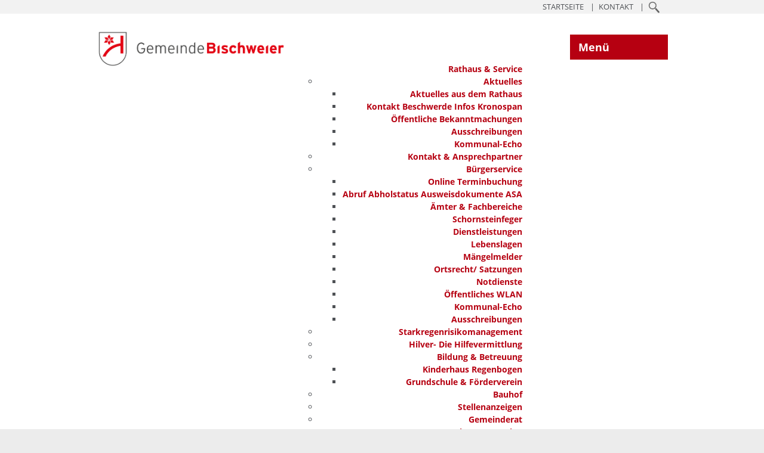

--- FILE ---
content_type: text/html;charset=UTF-8
request_url: https://www.bischweier.de/-/lebenslagen/erloeschen-einer-stiftung/leb5000599
body_size: 23850
content:
<!DOCTYPE HTML>
<html lang="de" dir="ltr">
<head>
<meta charset="UTF-8">
<meta name="viewport" content="width=device-width, initial-scale=1, maximum-scale=5, shrink-to-fit=no">
<meta name="generator" content="dvv-Mastertemplates 24.2.0.1-RELEASE">
<meta name="keywords" content="Gemeinde, Buerger, Wirtschaft">
<meta name="description" content="Internetpräsenz der Gemeinde Bischweier Stiftungen werden grundsätzlich auf Dauer errichtet. Dennoch kann es aus unterschiedlichen Gründen im Einzelfall zu Entwicklungen ...">
<meta name="og:title" content="Lebenslagen">
<meta name="og:description" content="Internetpräsenz der Gemeinde Bischweier Stiftungen werden grundsätzlich auf Dauer errichtet. Dennoch kann es aus unterschiedlichen Gründen im Einzelfall zu Entwicklungen ...">
<meta name="og:type" content="website">
<meta name="og:locale" content="de">
<meta name="og:url" content="https://www.bischweier.de/startseite/service/lebenslagen.html">
<meta name="geo.placename" content="Bahnhofstraße 17, 76476 Bischweier, Deutschland">
<meta name="geo.region" content="DE-BW">
<meta name="geo.position" content="48.836940;8.282590">
<meta name="ICBM" content="48.836940,8.282590">
<meta name="robots" content="index, follow">
<meta name="google-site-verification" content="S_S-Trt5tXx4u-uGjIm5vkHWY7KaR6vUxjl57gp0qYw">
<title>Lebenslagen  | Bischweier</title>
<link rel="apple-touch-icon" sizes="180x180" href="/site/Bischweier-2021/resourceCached/10.4.2.1.2/img/favicon/apple-touch-icon.png">
<link rel="icon" type="image/png" sizes="32x32" href="/site/Bischweier-2021/resourceCached/10.4.2.1.2/img/favicon/favicon-32x32.png">
<link rel="icon" type="image/png" sizes="16x16" href="/site/Bischweier-2021/resourceCached/10.4.2.1.2/img/favicon/favicon-16x16.png">
<link rel="manifest" href="/site/Bischweier-2021/resourceCached/10.4.2.1.2/img/favicon/site.webmanifest">
<link rel="mask-icon" href="/site/Bischweier-2021/resourceCached/10.4.2.1.2/img/favicon/safari-pinned-tab.svg" color="#f90e06">
<link rel="shortcut icon" href="/site/Bischweier-2021/resourceCached/10.4.2.1.2/img/favicon/favicon.ico">
<link href="/site/Bischweier-2021/search/4206887/index.html" rel="search" title="Suche">
<link href="/site/Bischweier-2021/resourceTemplate/bw2021/-/4206890/10.4.2.1.2/resource.dynamic.css" rel="stylesheet" type="text/css">
<meta name="msapplication-config" content="/site/Bischweier-2021/get/documents/bischweier/Layout-2021/img/favicon/browserconfig.xml">
<meta name="msapplication-TileColor" content="#f90e06">
<meta name="theme-color" content="#ffffff">
<script src="https://www.bischweier.de/ccm19os/os19ccm/public/index.php/app.js?apiKey=49beb053554253acd4b1893b4a2a50a4c70f096c46f1009d&amp;domain=711e4d7" referrerpolicy="origin"></script>
<meta name="google-site-verification" content="v6rX_D1IJYaivqhrDoqRsEtbi_anPLoQuEHYBMEfs3Q" />
<script src="/common/js/jQuery/3.6.4/jquery.min.js"></script>
<script src="/site/Bischweier-2021/resourceCached/10.4.2.1.2/mergedScript_de.js"></script>
<script src="/site/Bischweier-2021/resourceCached/10.4.2.1.2/js/bootstrap.bundle.min.js"></script>
<script src="/site/Bischweier-2021/resourceCached/10.4.2.1.2/js/functions.js"></script>
<script src="/site/Bischweier-2021/resourceCached/10.4.2.1.2/js/jquery.flexnav.min.js"></script>
<script src="/site/Bischweier-2021/resourceCached/10.4.2.1.2/js/iframeResizer.min.js"></script>
<link href="/site/Bischweier-2021/resourceCached/10.4.2.1.2/service-bw/css/sbw.css" rel="stylesheet" type="text/css">
<link href="/site/Bischweier-2021/resourceCached/10.4.2.1.2/css/styles.css" rel="stylesheet" type="text/css">
</head>
<script type="application/ld+json">
    {
    "@context" : "https://schema.org",
    "@type" : "WebSite",
    "name" : "Gemeinde Bischweier",
    "url" : "https://www.bischweier.de"
    }
</script>

<body id="node4206887" class="knot_4181567 service-bw-Lebenslagen lebenslage-detail body_node">
    <a id="pageTop"></a>
<div class="l-header__jumplinks invisible">
	<ul class="sr-only">
		<li><a class="sr-only" href="#navigation">Gehe zum Navigationsbereich</a></li>
		<li><a class="sr-only" href="#inhalt">Gehe zum Inhalt</a></li>
	</ul>
</div>
    <div class="l-page">

        <header class="l-header">
<div class="l-header__row1">

	<div class="l-header__row1-funcnav">
        <ul class="service-navigation">
            <li><a class="info c-loginout" href="/auth/index.html?secure=true&amp;url=%2F-%2Flebenslagen%2Ferloeschen-einer-stiftung%2Fleb5000599">anmelden</a></li>
            <li><a href="/startseite.html" role="button" title="Startseite">Startseite</a></li>
            <li><a href="/site/Bischweier-2021/node/4181615/index.html" role="button" title="Kontakt">Kontakt</a></li>
			<li><a href="/site/Bischweier-2021/search/4206887/Lde/index.html" role="button" title="Suche"><img src="/site/Bischweier-2021/resourceCached/10.4.2.1.2/img/Lupe.png" alt="Lupe" role="banner"></a></li>
        </ul>
	</div>
</div>
<div class="l-header__row2">

	<div class="l-header__row2-brand">
		<a href="/startseite.html"><img src="/site/Bischweier-2021/resourceCached/10.4.2.1.2/img/logo.png" alt="Startseite" role="banner"></a>
	</div>
	<nav class="l-navigation">
		<a class="menu-button" href="javascript:void(0);" title="Menü aufrufen/schließen">Men&uuml</a>


<ul class="nav">
 <li class="nav_4181567 currentParent"><a href="/startseite/service.html">Rathaus &amp; Service</a>
  <ul>
   <li class="nav_4181579"><a href="/startseite/service/aktuelles.html">Aktuelles</a>
    <ul>
     <li class="nav_4709235"><a href="/startseite/service/aktuelles+aus+dem+rathaus+-+meldungen.html">Aktuelles aus dem Rathaus</a></li>
     <li class="nav_4455925"><a href="/startseite/service/kontakt+beschwerde+infos+kronospan.html">Kontakt Beschwerde Infos Kronospan </a></li>
     <li class="nav_4182697"><a href="/startseite/service/oeffentliche+bekanntmachungen.html">Öffentliche Bekanntmachungen</a></li>
     <li class="nav_4182709"><a href="/startseite/service/ausschreibungen.html">Ausschreibungen</a></li>
     <li class="nav_4242447"><a href="/4242447.html">Kommunal-Echo</a></li>
    </ul></li>
   <li class="nav_4181615"><a href="/startseite/service/kontakt+_+ansprechpartner.html">Kontakt &amp; Ansprechpartner</a></li>
   <li class="nav_4181627 currentParent"><a href="/startseite/service/buergerservice.html">Bürgerservice</a>
    <ul>
     <li class="nav_4910830"><a href="/startseite/service/online+terminreservierung.html">Online Terminbuchung</a></li>
     <li class="nav_4939921"><a href="/startseite/service/abruf+abholstatus+ausweisdokumente+asa.html">Abruf Abholstatus Ausweisdokumente ASA</a></li>
     <li class="nav_4182745"><a href="/startseite/service/aemter+_++fachbereiche.html">Ämter &amp; Fachbereiche</a></li>
     <li class="nav_4816559"><a href="/startseite/service/schornsteinfeger.html">Schornsteinfeger</a></li>
     <li class="nav_4206876"><a href="/startseite/service/dienstleistungen.html">Dienstleistungen</a></li>
     <li class="nav_4206887 current"><a aria-current="page" class="active" href="/startseite/service/lebenslagen.html">Lebenslagen</a></li>
     <li class="nav_4182781"><a href="/startseite/service/maengelmelder.html">Mängelmelder</a></li>
     <li class="nav_4182793"><a href="/startseite/service/ortsrecht_+satzungen.html">Ortsrecht/ Satzungen</a></li>
     <li class="nav_4219064"><a href="/startseite/service/notdienste.html">Notdienste</a></li>
     <li class="nav_4222834"><a href="/startseite/service/oeffentliches+wlan.html">Öffentliches WLAN</a></li>
     <li class="nav_4182721"><a href="/startseite/service/kommunal-echo.html">Kommunal-Echo</a></li>
     <li class="nav_4231756"><a href="/4231756.html">Ausschreibungen</a></li>
    </ul></li>
   <li class="nav_4792235"><a href="/startseite/service/starkregenrisikomanagement.html">Starkregenrisikomanagement</a></li>
   <li class="nav_4680629"><a href="/startseite/service/hilver-+die+hilfevermittlung.html">Hilver- Die Hilfevermittlung</a></li>
   <li class="nav_4249272"><a href="/4249272.html">Bildung &amp; Betreuung</a>
    <ul>
     <li class="nav_4182877"><a href="/4181505_4181567_4249272_4182877.html">Kinderhaus Regenbogen</a></li>
     <li class="nav_4182889"><a href="/4181505_4181567_4249272_4182889.html">Grundschule &amp; Förderverein</a></li>
    </ul></li>
   <li class="nav_4181639"><a href="/startseite/service/bauhof.html">Bauhof</a></li>
   <li class="nav_4181663"><a href="/startseite/service/stellenanzeigen.html">Stellenanzeigen</a></li>
   <li class="nav_4211613"><a href="/startseite/service/gemeinderat.html">Gemeinderat</a>
    <ul>
     <li class="nav_4211633"><a href="/startseite/service/sitzungstermine.html">Sitzungstermine</a></li>
     <li class="nav_4211625"><a href="/startseite/service/ratsinformationssystem.html">Ratsinformationssystem</a></li>
    </ul></li>
   <li class="nav_4181675"><a href="/startseite/service/wahlen+_+abstimmungen.html">Wahlen &amp; Abstimmungen</a>
    <ul>
     <li class="nav_4213373"><a href="/startseite/service/wahlhelfer.html">Wahlhelfer</a></li>
     <li class="nav_4340003"><a href="/startseite/service/landtagswahl+08_03_2026.html">Landtagswahl 08.03.2026</a></li>
     <li class="nav_5066605"><a href="/startseite/service/buergermeisterwahl+08_03_2026.html">Bürgermeisterwahl 08.03.2026</a></li>
    </ul></li>
  </ul></li>
 <li class="nav_4181687"><a href="/startseite/leben-wohnen.html">Leben &amp; Wohnen</a>
  <ul>
   <li class="nav_4182817"><a href="/startseite/leben-wohnen/bauen.html">Bauen</a>
    <ul>
     <li class="nav_4994040"><a href="/startseite/leben-wohnen/bebauungsplaene.html">Bebauungspläne</a>
      <ul>
       <li class="nav_4993867"><a href="/startseite/leben-wohnen/rechtskraeftige+bebauungsplaene.html">rechtskräftige Bebauungspläne</a></li>
       <li class="nav_4993921"><a href="/startseite/leben-wohnen/laufende+verfahren.html">laufende Verfahren</a></li>
      </ul></li>
     <li class="nav_4893639"><a href="/startseite/leben-wohnen/3_+aenderung+des+flaechennutzungsplans+2015+des+nachbarschaftsverbandes+bischweier-+kuppenheim.html">3. Änderung des Flächennutzungsplans 2015 des Nachbarschaftsverbandes Bischweier- Kuppenheim</a></li>
     <li class="nav_4277959"><a href="/startseite/leben-wohnen/bodenrichtwerte.html">Bodenrichtwerte</a></li>
     <li class="nav_4735989"><a href="/startseite/leben-wohnen/neubaugebiet+winkelfeld.html">Neubaugebiet Winkelfeld</a></li>
     <li class="nav_5005000"><a href="/startseite/leben-wohnen/bauantragsverfahren_+digitaler+bauantrag.html">Bauantragsverfahren/ Digitaler Bauantrag</a></li>
     <li class="nav_5009523"><a href="/startseite/leben-wohnen/flurbereinigungsverfahren.html">Flurbereinigungsverfahren</a></li>
    </ul></li>
   <li class="nav_4182865"><a href="/startseite/leben-wohnen/bildung+_+betreuung.html">Bildung &amp; Betreuung</a>
    <ul>
     <li class="nav_4182877"><a href="/startseite/leben-wohnen/kinderhaus+regenbogen.html">Kinderhaus Regenbogen</a></li>
     <li class="nav_4182889"><a href="/startseite/leben-wohnen/grundschule+_+foerderverein.html">Grundschule &amp; Förderverein</a></li>
    </ul></li>
   <li class="nav_4941237"><a href="/startseite/leben-wohnen/rundwege.html">Rundwege</a></li>
   <li class="nav_4181756"><a href="/startseite/leben-wohnen/alle+veranstaltungen.html">Veranstaltungskalender</a></li>
   <li class="nav_4182973"><a href="/startseite/leben-wohnen/vereine.html">Vereine</a>
    <ul>
     <li class="nav_4220535"><a href="/startseite/leben-wohnen/fasnachtsvereine.html">Fasnachtsvereine</a></li>
     <li class="nav_4220475"><a href="/startseite/leben-wohnen/rettungsdienste.html">Hilfsorganisationen</a></li>
     <li class="nav_4220520"><a href="/startseite/leben-wohnen/kirchlichen+organisationen.html">Kirchlichen Organisationen</a></li>
     <li class="nav_4220505"><a href="/startseite/leben-wohnen/musik-+und+gesangsvereine.html">Musik- und Gesangsvereine</a></li>
     <li class="nav_4220460"><a href="/startseite/leben-wohnen/sportvereine.html">Sportvereine</a></li>
     <li class="nav_4220444"><a href="/startseite/leben-wohnen/sonstige+vereine.html">Sonstige Vereine</a></li>
    </ul></li>
   <li class="nav_4182925"><a href="/startseite/leben-wohnen/gewerbe.html">Gewerbe</a></li>
   <li class="nav_4219132"><a href="/startseite/leben-wohnen/marktstaende.html">Marktstände</a></li>
   <li class="nav_5066353"><a href="/startseite/leben-wohnen/biotopverbundplanung+bischweier-kuppenheim.html">Biotopverbundplanung Bischweier-Kuppenheim</a></li>
  </ul></li>
 <li class="nav_4181555"><a href="/startseite/gemeinde.html">Unsere Gemeinde</a>
  <ul>
   <li class="nav_4182637"><a href="/startseite/gemeinde/geschichte.html">Geschichte</a></li>
   <li class="nav_4182661"><a href="/4182661.html">Bürgerbroschüre</a></li>
   <li class="nav_4182673"><a href="/startseite/gemeinde/lage+und+anfahrt.html">Lage und Anfahrt</a></li>
  </ul></li>
</ul>
	</nav>
</div>
<div class="l-header__stage">
            <div class="composedcontent-standardseite-bischweier block_4224757" id="cc_4224757"><figure class="basecontent-image c-image"><div class='image-inner' id='img_4224758'><img alt="Rathaus in Bischweier mit Fahnen" src="/site/Bischweier-2021/get/params_E362662239/4224758/Rathaus-mit-Fahnen%20neu%20500.jpg"></div></figure>
  <div class="composedcontent-bischweier-box block_4224759" id="cc_4224759">
    <h1 class="basecontent-dvv-headline-plus"><span class="primary2">Lebenslagen</span></h1>
  </div>
</div>
    </div>
        </header>

        <div class="l-main" role="main">
            <div class="l-main-inner" role="main">
                <div class="l-content">
                    <a id="pageTop"></a>
					<div class="content-inner">
<div class="bluete"></div>
  <!-- url_module = /service-bw/index.vm -->
<div id="lpSeite" class="vwp lebenslagen">




 <!-- lebenslagen-details -->
<div class="details">

    <h1 class="titel">Erlöschen einer Stiftung</h1>
    <div class="detailnavigation">
                            <ul class="kinder">
                            </ul>     </div>
        <div class="section section-preamble"><div class="section-text"><p>Stiftungen werden grundsätzlich auf Dauer errichtet. Dennoch kann es aus unterschiedlichen Gründen im Einzelfall zu Entwicklungen kommen, die zum Erlöschen einer Stiftung führen.</p>
<p>Als Erlöschensgründe kommen vor allem in Betracht:</p>
<ul>
 <li>vollständige Erfüllung des Stiftungszwecks</li>
 <li>Ablauf einer in der Satzung vorgegebenen Frist (bei Verbrauchsstiftungen)</li>
 <li>Eintritt einer in Stiftungsgeschäft oder Satzung genannten auflösenden Bedingung</li>
 <li>Eintritt von sonstigen in der Satzung festgelegten Umständen</li>
 <li>Insolvenz</li>
 <li>Zulegung der Stiftung zu einer anderen Stiftung oder Zusammenlegung mit einer anderen Stiftung – entweder auf Beschluss der zuständigen Stiftungsorgane, der von der Stiftungsbehörde genehmigt werden muss, oder durch Entscheidung der Stiftungsbehörde</li>
 <li>Auflösung der Stiftung auf Beschluss der zuständigen Stiftungsorgane, der von der Stiftungsbehörde genehmigt werden muss (insbesondere wenn die Stiftung ihren Zweck endgültig nicht mehr dauernd und nachhaltig erfüllen kann)</li>
 <li>Aufhebung der Stiftung durch die Stiftungsbehörde (insbesondere wenn die Stiftung ihren Zweck endgültig nicht mehr dauernd und nachhaltig erfüllen kann oder weil das Gemeinwohl gefährdet ist)</li>
</ul>
<p>Bei der Zulegung zu einer bestehenden Stiftung beziehungsweise der Zusammenlegung mehrerer Stiftungen geht das Vermögen auf die aufnehmende beziehungsweise die neue Stiftung über. Die übertragende Stiftung beziehungsweise die übertragenden Stiftungen erlöschen, sobald die Entscheidung der Stiftungsbehörde unanfechtbar ist.</p>
<p>Bevor eine Stiftung aufgelöst oder aufgehoben wird, muss immer geprüft werden, ob nicht durch eine Änderung der Stiftungssatzung dem Willen der stiftenden Person besser entsprochen werden kann. Auch eine Zulegung zu einer anderen Stiftung oder Zusammenlegung mit einer anderen Stiftung sollten geprüft werden.</p>
<p>Erlischt eine Stiftung, muss eine Liquidation stattfinden. Eine Ausnahme ist der seltene Fall, dass das Vermögen an das Land Baden-Württemberg fällt.</p>
<p>Die Stiftungsbehörde gibt das Erlöschen der Stiftung im Staatsanzeiger bekannt und löscht diese aus dem Stiftungsverzeichnis.</p></div></div>
    <div class="section section-rechtsgrundlage"><h2>Rechtsgrundlage</h2><div class="section-text"><p><a class="sp-m-externalLink" title="Zu einer externen Website - Link öffnet in neuem Fenster" href="https://www.gesetze-im-internet.de/bgb/" rel="noopener noreferrer" target="_blank">Bürgerliches Gesetzbuch (BGB)</a>:</p>
<ul>
 <li>§ 86 Voraussetzungen für die Zulegung</li>
 <li>§ 86a Voraussetzungen für die Zusammenlegung</li>
 <li>§ 87 Auflösung der Stiftung durch die Stiftungsorgane</li>
 <li>§ 87a Aufhebung der Stiftung</li>
 <li>§ 87b Auflösung der Stiftung bei Insolvenz</li>
</ul></div></div>
        <div class="section section-freigabevermerk"><h2>Freigabevermerk</h2><div class="section-text"><p>05.01.2026 Innenministerium Baden-Württemberg</p></div></div>
</div>
<!-- /lebenslagen-details -->
</div>
<div class="l-contentfooter row noprint">
</div>
<!-- content-custom.vm end -->
					</div>
						<div class="bottom-content">
							<div class="v-row subcolumns" id="row_4276003">
  <div id="id4276004" class="col-lg-3">
    <div class="subcl">
      <div class="v-col subrows" id="col_4276004">
        <div id="id4276005">
          <div>
            <article class="v-box boxborder block_4276005" id="cc_4276005">
              <div id="boxid4276039" class="boxChild"><figure class="basecontent-image c-image"><div class='image-inner' id='img_4276039'><a class="internerLink" href="/startseite/service/ortsrecht_+satzungen.html"><img alt="Button mit zwei Menschen und einem Haus im Hintergrund" src="/site/Bischweier-2021/get/params_E-734505/4276039/Bi_Bauen_Start.svg"></a></div></figure></div>
              <div id="boxid4276007" class="boxChild">
                <p class="c-text"><a class="internerLink" href="/startseite/service/ortsrecht_+satzungen.html">Ortsrecht</a></p>

              </div>
            </article>
          </div>
        </div>
      </div>
    </div>
  </div>
  <div id="id4905839" class="col-lg-3">
    <div class="subc">
      <div class="v-col subrows" id="col_4905839">
        <div id="id4905840">
          <div>
            <article class="v-box boxborder block_4905840" id="cc_4905840">
              <div id="boxid4905841" class="boxChild"><figure class="basecontent-image c-image"><div class='image-inner' id='img_4905841'><a class="internerLink" href="/startseite/service/oeffentliche+bekanntmachungen.html"><img alt="Button mit To-Do-Liste" src="/site/Bischweier-2021/get/params_E-2050955299/4905841/Start_Ausschreibungen.svg"></a></div></figure></div>
              <div id="boxid4905842" class="boxChild">
                <p class="c-text"><a class="internerLink" href="/startseite/service/oeffentliche+bekanntmachungen.html">Öffentliche Bekanntmachungen</a></p>

              </div>
            </article>
          </div>
        </div>
      </div>
    </div>
  </div>
  <div id="id4276008" class="col-lg-3">
    <div class="subc">
      <div class="v-col subrows" id="col_4276008">
        <div id="id4276009">
          <div>
            <article class="v-box boxborder block_4276009" id="cc_4276009">
              <div id="boxid4276037" class="boxChild"><figure class="basecontent-image c-image"><div class='image-inner' id='img_4276037'><a class="internerLink" href="/startseite/leben-wohnen/alle+veranstaltungen.html"><img alt="Button Terminkalender" src="/site/Bischweier-2021/get/params_E-141283115/4276037/veranstaltung.svg"></a></div></figure></div>
              <div id="boxid4276011" class="boxChild">
                <p class="c-text"><a class="internerLink" href="/startseite/leben-wohnen/alle+veranstaltungen.html">Veranstaltungskalender</a></p>

              </div>
            </article>
          </div>
        </div>
      </div>
    </div>
  </div>
  <div id="id4276201" class="col-lg-3">
    <div class="subcr">
      <div class="v-col subrows" id="col_4276201">
        <div id="id4276202">
          <div>
            <article class="v-box boxborder block_4276202" id="cc_4276202">
              <div id="boxid4276240" class="boxChild"><figure class="basecontent-image c-image"><div class='image-inner' id='img_4276240'><a class="internerLink" href="/startseite/service/stellenanzeigen.html"><img alt="Button Person mit Haken" src="/site/Bischweier-2021/get/params_E-1646891461/4276240/Start_Stellenangebote.svg"></a></div></figure></div>
              <div id="boxid4276204" class="boxChild">
                <p class="c-text"><a class="internerLink" href="/startseite/service/stellenanzeigen.html">Stellenangebote</a></p>

              </div>
            </article>
          </div>
        </div>
      </div>
    </div>
  </div>
</div>
						</div>
					                </div>
            </div>
        </div>
        <footer class="l-footer noprint">
<div class="l-footer__inner">
	<div class="row-outer">
		<div class="row">
			<div class="col-3">
				<h4>KONTAKT</h4>
				Gemeinde Bischweier<br>
				Bahnhofstra&szlig;e 17<br>
				76476 Bischweier<br>
				<br>
				Tel. 0 72 22 / 94 34-0<br>
				Fax. 0 72 22 / 94 34-39<br>
				<a href="mailto:gemeinde@bischweier.de">gemeinde@bischweier.de</a>
			</div>
			<div class="col-3">
			  <h4>&Ouml;FFNUNGSZEITEN</h4>
			 Montag - Freitag 8:30 - 12:00 Uhr<br>
			  Mittwoch 15:00 - 18:00 Uhr<br><br>
				  nur mit Terminvereinbarung
			</div>
			<div class="col-3">
				<a href="/startseite.html">Startseite</a><a href="/site/Bischweier-2021/node/4181699/index.html">Impressum</a><a href="/site/Bischweier-2021/node/4181711/index.html">Datenschutz</a><a href="#CCM.openWidget">Cookies</a><a href="/site/Bischweier-2021/node/4181723/index.html">Barrierefreiheit</a>
			</div>
			<div class="col-3">
				<h4>Social Media</h4>
				Folgen Sie uns!
				<a class="httpsLink externerLink neuFensterLink" href="https://www.facebook.com/Gemeinde.Bischweier" rel="external noopener" target="_blank">
					<img alt="Externer Link zu Facebook Bischweier" src="/site/Bischweier-2021/resourceCached/10.4.2.1.2/img/facebook.svg" title="Externer Link zur Facebookseite von Bischweier">
				</a>
			</div>
		</div>
	</div>
	<div class="row-outer--last">
		<div class="row">
			<div class="col-12">
				&copy; 2021 - 2025 Gemeinde Bischweier&nbsp;&nbsp;|&nbsp;&nbsp;powered by <a href="https://www.komm.one/cms" target="_blank">Komm.ONE</a>
			</div>
		</div>
	</div>
</div>
        </footer>
    </div> <!-- l-page end -->
<script src="/site/Bischweier-2021/resourceCached/10.4.2.1.2/service-bw/js/add-ext-link.min.js"></script>
<script src="/site/Bischweier-2021/data/4206887/tracking/tracking.js"></script>
<script async defer src="https://webanalyse.komm.one/matomo/piwik.js"></script>
<noscript><img alt="" src="https://webanalyse.komm.one/matomo/piwik.php?idsite=83&amp;action_name=Deutsch%20/%20Rathaus%20%26%20Service%20/xn--%20Brgerservice%20-p6b/%20Lebenslagen%20/%20Stiftungen%20/%20Erlöschen%20einer%20Stiftung%204206887"></noscript>
</body>
</html><!--
  copyright Komm.ONE
  node       4181505/4181567/4181627/4206887 Lebenslagen
  locale     de Deutsch
  server     cms05_cms05-n1
  duration   445 ms
-->


--- FILE ---
content_type: text/x-html-fragment; charset=utf-8
request_url: https://www.bischweier.de/ccm19os/os19ccm/public/index.php/widget?apiKey=49beb053554253acd4b1893b4a2a50a4c70f096c46f1009d&domain=711e4d7&gen=2&theme=1962451&lang=de_DE&v=1767617381
body_size: 2108
content:
<div id="ccm-widget"
	 class="ccm-modal ccm-widget instapaper_ignore ccm--is-blocking ccm--has-close-btn ccm--alignment--center"
	 role="dialog" lang="de-DE"	 aria-labelledby="ccm-widget--title"
	 hidden="" aria-modal="true"data-nosnippet="">
	<div class="ccm-modal-inner">
				<div class="ccm-modal--header">
									
										<button type="button" class="ccm-dismiss-button" title="Schließen" aria-label="Schließen"></button>
					</div>
		<div class="ccm-modal--body">
						<div class="ccm-widget--text cover-scrollbar">
					<div class="ccm-inner-overflow" role="document" tabindex="0" aria-labelledby="ccm-widget--title">
						<div class="ccm-widget--title ccm--h1"
							 id="ccm-widget--title">Wir nutzen Cookies und andere Technologien.</div>
						<div class="ccm-widget--introduction">
							<div class="ccm--p">Diese Website nutzt Cookies und vergleichbare Funktionen zur Verarbeitung von Endgeräteinformationen und personenbezogenen Daten. Die Verarbeitung dient der Einbindung von Inhalten, externen Diensten und Elementen Dritter, der statistischen Analyse/Messung sowie der Einbindung sozialer Medien. Je nach Funktion werden dabei Daten an Dritte weitergegeben und an Dritte in Ländern, in denen evtl. kein angemessenes Datenschutzniveau vorliegt und von diesen verarbeitet wird, z. B. die USA. Ihre Einwilligung ist stets freiwillig, für die Nutzung unserer Website nicht erforderlich und kann jederzeit über den Link "Cookies" im Footer unserer Seite abgelehnt oder widerrufen werden.															</div>
													</div>
					</div>
				</div>
									<div class="ccm-widget--buttons" role="group">
				
															<button type="button" class="button ccm--save-settings ccm--button-primary"
							data-full-consent="true">Alles akzeptieren</button>
																																					<button type="button" data-ccm-modal="ccm-control-panel" aria-haspopup="dialog">Einstellungen</button>
																															<button type="button" class="button ccm--decline-cookies">Ablehnen</button>
												</div>
		</div>
		<div class="ccm-modal--footer" role="group">
			<div class="ccm-link-container">
				<a href="https://www.bischweier.de/impressum"  				   >Impressum</a>
				<a href="https://www.bischweier.de/datenschutz"  				   >Datenschutzhinweis</a>
															</div>
												<div class="ccm-powered-by" role="none">
						<a href="https://www.komm.one" rel="sponsored noopener" target="_blank" title="Cookie Consent Tool / Cookie Consent Manager" lang="en">
							Powered by Komm.ONE
						</a>
					 </div>
									</div>
	</div>
</div>




<div id="ccm-control-panel" class="ccm-modal ccm--is-blocking ccm-control-panel" aria-modal="true"
	 role="dialog" lang="de-DE"	 hidden="" aria-labelledby="ccm-control-panel--title" data-nosnippet="">
	<div class="ccm-modal-inner">
		<div class="ccm-modal--header">
			<div class="ccm-modal--title ccm--h1" id="ccm-control-panel--title">Bitte wählen Sie zuzulassende Richtlinien aus</div>
					</div>
		<div class="ccm-modal--body">
			
			<div class="ccm-control-panel--purposes" role="list">
				
				
									<div class="ccm-control-panel--purpose mandatory" role="listitem" aria-labelledby="ccm-control-panel--name--p-41ba25c">
						<input type="checkbox" id="ccm-purpose-41ba25c"
							   class="ccm-checkbox-type--checkbox ccm-checkbox-align--right"
							   data-purpose="41ba25c"
							   data-purpose-mandatory="true" checked disabled>
						<label for="ccm-purpose-41ba25c"
							   data-l10n-active="Aktiv" data-l10n-inactive="Inaktiv"
							   data-l10n-partial="Teilweise">
							<span>
								<span id="ccm-control-panel--name--p-41ba25c">Technisch notwendig</span>
								(2)
							</span>
						</label>
						<button type="button" class="ccm-info-button" data-ccm-modal="ccm-details" aria-haspopup="dialog"
								data-jump-to="ccm-purpose-details-41ba25c" title="Details zu „Technisch notwendig“">?</button>

						
																			<div class="ccm-control-panel--purpose--description">
								Hier sind alle technisch notwendigen Elemente zu finden, die für den Betrieb der Website notwendig sind oder für den Betreiber unbedingt erforderlich für die Erbringung des Dienstes ist.
							</div>
						
											</div>
									<div class="ccm-control-panel--purpose" role="listitem" aria-labelledby="ccm-control-panel--name--p-a717ff5">
						<input type="checkbox" id="ccm-purpose-a717ff5"
							   class="ccm-checkbox-type--checkbox ccm-checkbox-align--right"
							   data-purpose="a717ff5"
							   data-purpose-mandatory="false">
						<label for="ccm-purpose-a717ff5"
							   data-l10n-active="Aktiv" data-l10n-inactive="Inaktiv"
							   data-l10n-partial="Teilweise">
							<span>
								<span id="ccm-control-panel--name--p-a717ff5">Analyse / Statistiken</span>
								(1)
							</span>
						</label>
						<button type="button" class="ccm-info-button" data-ccm-modal="ccm-details" aria-haspopup="dialog"
								data-jump-to="ccm-purpose-details-a717ff5" title="Details zu „Analyse / Statistiken“">?</button>

						
																			<div class="ccm-control-panel--purpose--description">
								Es werden Daten wie die Anzahl der Besucher und Seitenaufrufe erfasst und anonym gespeichert.
							</div>
						
											</div>
									<div class="ccm-control-panel--purpose" role="listitem" aria-labelledby="ccm-control-panel--name--p-6cd2721">
						<input type="checkbox" id="ccm-purpose-6cd2721"
							   class="ccm-checkbox-type--checkbox ccm-checkbox-align--right"
							   data-purpose="6cd2721"
							   data-purpose-mandatory="false">
						<label for="ccm-purpose-6cd2721"
							   data-l10n-active="Aktiv" data-l10n-inactive="Inaktiv"
							   data-l10n-partial="Teilweise">
							<span>
								<span id="ccm-control-panel--name--p-6cd2721">Social Media</span>
								(1)
							</span>
						</label>
						<button type="button" class="ccm-info-button" data-ccm-modal="ccm-details" aria-haspopup="dialog"
								data-jump-to="ccm-purpose-details-6cd2721" title="Details zu „Social Media“">?</button>

						
																			<div class="ccm-control-panel--purpose--description">
								Hier werden alle Social-Media-Kanäle aufgelistet, die die Website verwendet.
							</div>
						
											</div>
									<div class="ccm-control-panel--purpose" role="listitem" aria-labelledby="ccm-control-panel--name--p-15c61c3">
						<input type="checkbox" id="ccm-purpose-15c61c3"
							   class="ccm-checkbox-type--checkbox ccm-checkbox-align--right"
							   data-purpose="15c61c3"
							   data-purpose-mandatory="false">
						<label for="ccm-purpose-15c61c3"
							   data-l10n-active="Aktiv" data-l10n-inactive="Inaktiv"
							   data-l10n-partial="Teilweise">
							<span>
								<span id="ccm-control-panel--name--p-15c61c3">Sonstiges</span>
								(1)
							</span>
						</label>
						<button type="button" class="ccm-info-button" data-ccm-modal="ccm-details" aria-haspopup="dialog"
								data-jump-to="ccm-purpose-details-15c61c3" title="Details zu „Sonstiges“">?</button>

						
																			<div class="ccm-control-panel--purpose--description">
								Hier sind sonstige Skripte und Cookies zu finden, die in keine der anderen Kategorien passen.
							</div>
						
											</div>
				
							</div>
		</div>
		<div class="ccm-modal--footer" role="group">
			<button type="button"
			   class="button ccm-modal--close">Abbrechen</button>
			<button type="button" class="ccm--save-settings ccm--button-primary">Speichern</button>
							<button type="button" class="ccm--save-settings"
						data-full-consent="true">Alle akzeptieren</button>
			
		</div>
			</div>
</div>

<div class="ccm-settings-summoner" role="complementary" aria-label="Zustimmung ändern" data-nosnippet="" hidden="">
	<button type="button" class="ccm-settings-summoner--link" title="Zustimmung ändern" aria-haspopup="dialog">
		<img src="https://www.bischweier.de/ccm19os/os19ccm/public/index.php/settings-icon?user=1c67321&amp;domain=711e4d7&amp;theme=1962451&amp;v=1754651931" width="48" height="48" alt="Zustimmung ändern" loading="lazy" class="ccm-settings-summoner--icon" />
	</button>
</div>


--- FILE ---
content_type: text/css
request_url: https://www.bischweier.de/site/Bischweier-2021/resourceCached/10.4.2.1.2/css/styles.css
body_size: 44642
content:
@charset "UTF-8";
/*	================================================== styles.scss    ==================================================*/
/*	================================================== ABSTRACTS / vars ==================================================*/
/*$font-headings-color:$cd-color1;
$font-h1-size:2rem;
$font-h2-size:2rem;
$font-h3-size:1.1rem;
$font-h4-size:1rem;*/
/*! Bootstrap v4.5.0 (https://getbootstrap.com/) Copyright 2011-2020 The Bootstrap Authors Copyright 2011-2020 Twitter, Inc. Licensed under MIT (https://github.com/twbs/bootstrap/blob/master/LICENSE) */
:root { --blue: #007bff; --indigo: #6610f2; --purple: #6f42c1; --pink: #e83e8c; --red: #dc3545; --orange: #fd7e14; --yellow: #ffc107; --green: #28a745; --teal: #20c997; --cyan: #17a2b8; --white: #fff; --gray: #6c757d; --gray-dark: #343a40; --primary: #B60011; --secondary: #B60011; --success: #28a745; --info: #17a2b8; --warning: #ffc107; --danger: #dc3545; --light: #f8f9fa; --dark: #343a40; --breakpoint-xs: 0; --breakpoint-sm: 560px; --breakpoint-md: 768px; --breakpoint-lg: 960px; --font-family-sans-serif: "Open Sans", sans-serif; --font-family-monospace: SFMono-Regular, Menlo, Monaco, Consolas, "Liberation Mono", "Courier New", monospace; }

*, *::before, *::after { box-sizing: border-box; }

html { font-family: sans-serif; line-height: 1.15; -webkit-text-size-adjust: 100%; -webkit-tap-highlight-color: rgba(0, 0, 0, 0); }

article, aside, figcaption, figure, footer, header, hgroup, main, nav, section { display: block; }

body { margin: 0; font-family: "Open Sans", sans-serif; font-size: 1rem; font-weight: 400; line-height: 1.5; color: #4E5155; text-align: left; background-color: #F2F2F2; }

[tabindex="-1"]:focus:not(:focus-visible) { outline: 0 !important; }

hr { box-sizing: content-box; height: 0; overflow: visible; }

h1, h2, h3, .basecontent-dvv-service-bw-einzelner-kontakt .kopf .fn, .vwp .kontakt .ansprechName, .c-dynco article h1, .basecontent-dynamic-content article h1, h4, .c-table table caption, .basecontent-table table caption, .c-stoerer__inner h2, h5, h6 { margin-top: 0; margin-bottom: 0.5rem; }

p { margin-top: 0; margin-bottom: 1rem; }

abbr[title], abbr[data-original-title] { text-decoration: underline; text-decoration: underline dotted; cursor: help; border-bottom: 0; text-decoration-skip-ink: none; }

address { margin-bottom: 1rem; font-style: normal; line-height: inherit; }

ol, ul, dl { margin-top: 0; margin-bottom: 1rem; }

ol ol, ul ul, ol ul, ul ol { margin-bottom: 0; }

dt { font-weight: 700; }

dd { margin-bottom: .5rem; margin-left: 0; }

blockquote { margin: 0 0 1rem; }

b, strong { font-weight: bolder; }

small { font-size: 80%; }

sub, sup { position: relative; font-size: 75%; line-height: 0; vertical-align: baseline; }

sub { bottom: -.25em; }

sup { top: -.5em; }

a { color: #B60011; text-decoration: none; background-color: transparent; }

a:hover { color: #E30011; text-decoration: underline; }

a:not([href]) { color: inherit; text-decoration: none; }

a:not([href]):hover { color: inherit; text-decoration: none; }

pre, code, kbd, samp { font-family: SFMono-Regular, Menlo, Monaco, Consolas, "Liberation Mono", "Courier New", monospace; font-size: 1em; }

pre { margin-top: 0; margin-bottom: 1rem; overflow: auto; -ms-overflow-style: scrollbar; }

figure { margin: 0 0 1rem; }

img { vertical-align: middle; border-style: none; }

svg { overflow: hidden; vertical-align: middle; }

table { border-collapse: collapse; }

caption { padding-top: 0.75rem; padding-bottom: 0.75rem; color: #6c757d; text-align: left; caption-side: bottom; }

th { text-align: inherit; }

label { display: inline-block; margin-bottom: 0.5rem; }

button { border-radius: 0; }

button:focus { outline: 1px dotted; outline: 5px auto -webkit-focus-ring-color; }

input, button, select, optgroup, textarea { margin: 0; font-family: inherit; font-size: inherit; line-height: inherit; }

button, input { overflow: visible; }

button, select { text-transform: none; }

[role="button"] { cursor: pointer; }

select { word-wrap: normal; }

button, [type="button"], [type="reset"], [type="submit"] { -webkit-appearance: button; }

button:not(:disabled), [type="button"]:not(:disabled), [type="reset"]:not(:disabled), [type="submit"]:not(:disabled) { cursor: pointer; }

button::-moz-focus-inner, [type="button"]::-moz-focus-inner, [type="reset"]::-moz-focus-inner, [type="submit"]::-moz-focus-inner { padding: 0; border-style: none; }

input[type="radio"], input[type="checkbox"] { box-sizing: border-box; padding: 0; }

textarea { overflow: auto; resize: vertical; }

fieldset { min-width: 0; padding: 0; margin: 0; border: 0; }

legend { display: block; width: 100%; max-width: 100%; padding: 0; margin-bottom: .5rem; font-size: 1.5rem; line-height: inherit; color: inherit; white-space: normal; }

progress { vertical-align: baseline; }

[type="number"]::-webkit-inner-spin-button, [type="number"]::-webkit-outer-spin-button { height: auto; }

[type="search"] { outline-offset: -2px; -webkit-appearance: none; }

[type="search"]::-webkit-search-decoration { -webkit-appearance: none; }

::-webkit-file-upload-button { font: inherit; -webkit-appearance: button; }

output { display: inline-block; }

summary { display: list-item; cursor: pointer; }

template { display: none; }

[hidden] { display: none !important; }

h1, h2, h3, .basecontent-dvv-service-bw-einzelner-kontakt .kopf .fn, .vwp .kontakt .ansprechName, .c-dynco article h1, .basecontent-dynamic-content article h1, h4, .c-table table caption, .basecontent-table table caption, .c-stoerer__inner h2, h5, h6, .h1, .h2, .h3, .h4, .h5, .h6 { margin-bottom: 0.5rem; font-weight: 500; line-height: 1.2; }

h1, .h1 { font-size: 2.5rem; }

h2, .h2 { font-size: 2rem; }

h3, .basecontent-dvv-service-bw-einzelner-kontakt .kopf .fn, .vwp .kontakt .ansprechName, .c-dynco article h1, .basecontent-dynamic-content article h1, .h3 { font-size: 1.75rem; }

h4, .c-table table caption, .basecontent-table table caption, .c-stoerer__inner h2, .h4 { font-size: 1.5rem; }

h5, .h5 { font-size: 1.25rem; }

h6, .h6 { font-size: 1rem; }

.lead { font-size: 1.25rem; font-weight: 300; }

.display-1 { font-size: 6rem; font-weight: 300; line-height: 1.2; }

.display-2 { font-size: 5.5rem; font-weight: 300; line-height: 1.2; }

.display-3 { font-size: 4.5rem; font-weight: 300; line-height: 1.2; }

.display-4 { font-size: 3.5rem; font-weight: 300; line-height: 1.2; }

hr { margin-top: 1rem; margin-bottom: 1rem; border: 0; border-top: 1px solid rgba(0, 0, 0, 0.1); }

small, .small { font-size: 80%; font-weight: 400; }

mark, .mark { padding: 0.2em; background-color: #fcf8e3; }

.list-unstyled { padding-left: 0; list-style: none; }

.list-inline { padding-left: 0; list-style: none; }

.list-inline-item { display: inline-block; }

.list-inline-item:not(:last-child) { margin-right: 0.5rem; }

.initialism { font-size: 90%; text-transform: uppercase; }

.blockquote { margin-bottom: 1rem; font-size: 1.25rem; }

.blockquote-footer { display: block; font-size: 80%; color: #6c757d; }

.blockquote-footer::before { content: "\2014\00A0"; }

.img-fluid { max-width: 100%; height: auto; }

.img-thumbnail { padding: 0.25rem; background-color: #F2F2F2; border: 1px solid #dee2e6; box-shadow: 0 1px 2px rgba(0, 0, 0, 0.075); max-width: 100%; height: auto; }

.figure { display: inline-block; }

.figure-img { margin-bottom: 0.5rem; line-height: 1; }

.figure-caption { font-size: 90%; color: #6c757d; }

code { font-size: 87.5%; color: #e83e8c; word-wrap: break-word; }

a > code { color: inherit; }

kbd { padding: 0.2rem 0.4rem; font-size: 87.5%; color: #fff; background-color: #212529; box-shadow: inset 0 -0.1rem 0 rgba(0, 0, 0, 0.25); }

kbd kbd { padding: 0; font-size: 100%; font-weight: 700; box-shadow: none; }

pre { display: block; font-size: 87.5%; color: #212529; }

pre code { font-size: inherit; color: inherit; word-break: normal; }

.pre-scrollable { max-height: 340px; overflow-y: scroll; }

.container { width: 100%; padding-right: 1rem; padding-left: 1rem; margin-right: auto; margin-left: auto; max-width: 960px; }

.container-fluid, .container-xxl { width: 100%; padding-right: 1rem; padding-left: 1rem; margin-right: auto; margin-left: auto; }

.container-lg, .container-md, .container-sm, .container { max-width: 960px; }

.row, .pm-detail, .pm-detail-author { display: flex; flex-wrap: wrap; margin-right: -1rem; margin-left: -1rem; }

.no-gutters { margin-right: 0; margin-left: 0; }

.no-gutters > .col, .no-gutters > [class*="col-"] { padding-right: 0; padding-left: 0; }

.col-lg, .col-lg-auto, .col-lg-12, .col-lg-11, .col-lg-10, .col-lg-9, .col-lg-8, .col-lg-7, .col-lg-6, .col-lg-5, .col-lg-4, .col-lg-3, .col-lg-2, .col-lg-1, .col-md, .col-md-auto, .col-md-12, .col-md-11, .col-md-10, .col-md-9, .col-md-8, .col-md-7, .col-md-6, .col-md-5, .col-md-4, .col-md-3, .col-md-2, .col-md-1, .col-sm, .col-sm-auto, .col-sm-12, .col-sm-11, .col-sm-10, .col-sm-9, .col-sm-8, .col-sm-7, .col-sm-6, .col-sm-5, .col-sm-4, .col-sm-3, .col-sm-2, .col-sm-1, .col, .col-auto, .col-12, .pm-detail .pm-parentRubrik, .pm-detail-author .pm-parentRubrik, .pm-detail .pm-from, .pm-detail-author .pm-from, .col-11, .col-10, .col-9, .col-8, .col-7, .col-6, .col-5, .col-4, .col-3, .col-2, .col-1 { position: relative; width: 100%; padding-right: 1rem; padding-left: 1rem; }

.col { flex-basis: 0; flex-grow: 1; min-width: 0; max-width: 100%; }

.row-cols-1 > * { flex: 0 0 100%; max-width: 100%; }

.row-cols-2 > * { flex: 0 0 50%; max-width: 50%; }

.row-cols-3 > * { flex: 0 0 33.33333333%; max-width: 33.33333333%; }

.row-cols-4 > * { flex: 0 0 25%; max-width: 25%; }

.row-cols-5 > * { flex: 0 0 20%; max-width: 20%; }

.row-cols-6 > * { flex: 0 0 16.66666667%; max-width: 16.66666667%; }

.col-auto { flex: 0 0 auto; width: auto; max-width: 100%; }

.col-1 { flex: 0 0 8.33333333%; max-width: 8.33333333%; }

.col-2 { flex: 0 0 16.66666667%; max-width: 16.66666667%; }

.col-3 { flex: 0 0 25%; max-width: 25%; }

.col-4 { flex: 0 0 33.33333333%; max-width: 33.33333333%; }

.col-5 { flex: 0 0 41.66666667%; max-width: 41.66666667%; }

.col-6 { flex: 0 0 50%; max-width: 50%; }

.col-7 { flex: 0 0 58.33333333%; max-width: 58.33333333%; }

.col-8 { flex: 0 0 66.66666667%; max-width: 66.66666667%; }

.col-9 { flex: 0 0 75%; max-width: 75%; }

.col-10 { flex: 0 0 83.33333333%; max-width: 83.33333333%; }

.col-11 { flex: 0 0 91.66666667%; max-width: 91.66666667%; }

.col-12, .pm-detail .pm-parentRubrik, .pm-detail-author .pm-parentRubrik, .pm-detail .pm-from, .pm-detail-author .pm-from { flex: 0 0 100%; max-width: 100%; }

.order-first { order: -1; }

.order-last { order: 13; }

.order-0 { order: 0; }

.order-1 { order: 1; }

.order-2 { order: 2; }

.order-3 { order: 3; }

.order-4 { order: 4; }

.order-5 { order: 5; }

.order-6 { order: 6; }

.order-7 { order: 7; }

.order-8 { order: 8; }

.order-9 { order: 9; }

.order-10 { order: 10; }

.order-11 { order: 11; }

.order-12 { order: 12; }

.offset-1 { margin-left: 8.33333333%; }

.offset-2 { margin-left: 16.66666667%; }

.offset-3 { margin-left: 25%; }

.offset-4 { margin-left: 33.33333333%; }

.offset-5 { margin-left: 41.66666667%; }

.offset-6 { margin-left: 50%; }

.offset-7 { margin-left: 58.33333333%; }

.offset-8 { margin-left: 66.66666667%; }

.offset-9 { margin-left: 75%; }

.offset-10 { margin-left: 83.33333333%; }

.offset-11 { margin-left: 91.66666667%; }

@media (min-width: 560px) { .col-sm { flex-basis: 0; flex-grow: 1; min-width: 0; max-width: 100%; } .row-cols-sm-1 > * { flex: 0 0 100%; max-width: 100%; } .row-cols-sm-2 > * { flex: 0 0 50%; max-width: 50%; } .row-cols-sm-3 > * { flex: 0 0 33.33333333%; max-width: 33.33333333%; } .row-cols-sm-4 > * { flex: 0 0 25%; max-width: 25%; } .row-cols-sm-5 > * { flex: 0 0 20%; max-width: 20%; } .row-cols-sm-6 > * { flex: 0 0 16.66666667%; max-width: 16.66666667%; } .col-sm-auto { flex: 0 0 auto; width: auto; max-width: 100%; } .col-sm-1 { flex: 0 0 8.33333333%; max-width: 8.33333333%; } .col-sm-2 { flex: 0 0 16.66666667%; max-width: 16.66666667%; } .col-sm-3 { flex: 0 0 25%; max-width: 25%; } .col-sm-4 { flex: 0 0 33.33333333%; max-width: 33.33333333%; } .col-sm-5 { flex: 0 0 41.66666667%; max-width: 41.66666667%; } .col-sm-6 { flex: 0 0 50%; max-width: 50%; } .col-sm-7 { flex: 0 0 58.33333333%; max-width: 58.33333333%; } .col-sm-8 { flex: 0 0 66.66666667%; max-width: 66.66666667%; } .col-sm-9 { flex: 0 0 75%; max-width: 75%; } .col-sm-10 { flex: 0 0 83.33333333%; max-width: 83.33333333%; } .col-sm-11 { flex: 0 0 91.66666667%; max-width: 91.66666667%; } .col-sm-12 { flex: 0 0 100%; max-width: 100%; } .order-sm-first { order: -1; } .order-sm-last { order: 13; } .order-sm-0 { order: 0; } .order-sm-1 { order: 1; } .order-sm-2 { order: 2; } .order-sm-3 { order: 3; } .order-sm-4 { order: 4; } .order-sm-5 { order: 5; } .order-sm-6 { order: 6; } .order-sm-7 { order: 7; } .order-sm-8 { order: 8; } .order-sm-9 { order: 9; } .order-sm-10 { order: 10; } .order-sm-11 { order: 11; } .order-sm-12 { order: 12; } .offset-sm-0 { margin-left: 0; } .offset-sm-1 { margin-left: 8.33333333%; } .offset-sm-2 { margin-left: 16.66666667%; } .offset-sm-3 { margin-left: 25%; } .offset-sm-4 { margin-left: 33.33333333%; } .offset-sm-5 { margin-left: 41.66666667%; } .offset-sm-6 { margin-left: 50%; } .offset-sm-7 { margin-left: 58.33333333%; } .offset-sm-8 { margin-left: 66.66666667%; } .offset-sm-9 { margin-left: 75%; } .offset-sm-10 { margin-left: 83.33333333%; } .offset-sm-11 { margin-left: 91.66666667%; } }

@media (min-width: 768px) { .col-md { flex-basis: 0; flex-grow: 1; min-width: 0; max-width: 100%; } .row-cols-md-1 > * { flex: 0 0 100%; max-width: 100%; } .row-cols-md-2 > * { flex: 0 0 50%; max-width: 50%; } .row-cols-md-3 > * { flex: 0 0 33.33333333%; max-width: 33.33333333%; } .row-cols-md-4 > * { flex: 0 0 25%; max-width: 25%; } .row-cols-md-5 > * { flex: 0 0 20%; max-width: 20%; } .row-cols-md-6 > * { flex: 0 0 16.66666667%; max-width: 16.66666667%; } .col-md-auto { flex: 0 0 auto; width: auto; max-width: 100%; } .col-md-1 { flex: 0 0 8.33333333%; max-width: 8.33333333%; } .col-md-2 { flex: 0 0 16.66666667%; max-width: 16.66666667%; } .col-md-3 { flex: 0 0 25%; max-width: 25%; } .col-md-4 { flex: 0 0 33.33333333%; max-width: 33.33333333%; } .col-md-5 { flex: 0 0 41.66666667%; max-width: 41.66666667%; } .col-md-6 { flex: 0 0 50%; max-width: 50%; } .col-md-7 { flex: 0 0 58.33333333%; max-width: 58.33333333%; } .col-md-8 { flex: 0 0 66.66666667%; max-width: 66.66666667%; } .col-md-9 { flex: 0 0 75%; max-width: 75%; } .col-md-10 { flex: 0 0 83.33333333%; max-width: 83.33333333%; } .col-md-11 { flex: 0 0 91.66666667%; max-width: 91.66666667%; } .col-md-12 { flex: 0 0 100%; max-width: 100%; } .order-md-first { order: -1; } .order-md-last { order: 13; } .order-md-0 { order: 0; } .order-md-1 { order: 1; } .order-md-2 { order: 2; } .order-md-3 { order: 3; } .order-md-4 { order: 4; } .order-md-5 { order: 5; } .order-md-6 { order: 6; } .order-md-7 { order: 7; } .order-md-8 { order: 8; } .order-md-9 { order: 9; } .order-md-10 { order: 10; } .order-md-11 { order: 11; } .order-md-12 { order: 12; } .offset-md-0 { margin-left: 0; } .offset-md-1 { margin-left: 8.33333333%; } .offset-md-2 { margin-left: 16.66666667%; } .offset-md-3 { margin-left: 25%; } .offset-md-4 { margin-left: 33.33333333%; } .offset-md-5 { margin-left: 41.66666667%; } .offset-md-6 { margin-left: 50%; } .offset-md-7 { margin-left: 58.33333333%; } .offset-md-8 { margin-left: 66.66666667%; } .offset-md-9 { margin-left: 75%; } .offset-md-10 { margin-left: 83.33333333%; } .offset-md-11 { margin-left: 91.66666667%; } }

@media (min-width: 960px) { .col-lg { flex-basis: 0; flex-grow: 1; min-width: 0; max-width: 100%; } .row-cols-lg-1 > * { flex: 0 0 100%; max-width: 100%; } .row-cols-lg-2 > * { flex: 0 0 50%; max-width: 50%; } .row-cols-lg-3 > * { flex: 0 0 33.33333333%; max-width: 33.33333333%; } .row-cols-lg-4 > * { flex: 0 0 25%; max-width: 25%; } .row-cols-lg-5 > * { flex: 0 0 20%; max-width: 20%; } .row-cols-lg-6 > * { flex: 0 0 16.66666667%; max-width: 16.66666667%; } .col-lg-auto { flex: 0 0 auto; width: auto; max-width: 100%; } .col-lg-1 { flex: 0 0 8.33333333%; max-width: 8.33333333%; } .col-lg-2 { flex: 0 0 16.66666667%; max-width: 16.66666667%; } .col-lg-3 { flex: 0 0 25%; max-width: 25%; } .col-lg-4 { flex: 0 0 33.33333333%; max-width: 33.33333333%; } .col-lg-5 { flex: 0 0 41.66666667%; max-width: 41.66666667%; } .col-lg-6 { flex: 0 0 50%; max-width: 50%; } .col-lg-7 { flex: 0 0 58.33333333%; max-width: 58.33333333%; } .col-lg-8 { flex: 0 0 66.66666667%; max-width: 66.66666667%; } .col-lg-9 { flex: 0 0 75%; max-width: 75%; } .col-lg-10 { flex: 0 0 83.33333333%; max-width: 83.33333333%; } .col-lg-11 { flex: 0 0 91.66666667%; max-width: 91.66666667%; } .col-lg-12 { flex: 0 0 100%; max-width: 100%; } .order-lg-first { order: -1; } .order-lg-last { order: 13; } .order-lg-0 { order: 0; } .order-lg-1 { order: 1; } .order-lg-2 { order: 2; } .order-lg-3 { order: 3; } .order-lg-4 { order: 4; } .order-lg-5 { order: 5; } .order-lg-6 { order: 6; } .order-lg-7 { order: 7; } .order-lg-8 { order: 8; } .order-lg-9 { order: 9; } .order-lg-10 { order: 10; } .order-lg-11 { order: 11; } .order-lg-12 { order: 12; } .offset-lg-0 { margin-left: 0; } .offset-lg-1 { margin-left: 8.33333333%; } .offset-lg-2 { margin-left: 16.66666667%; } .offset-lg-3 { margin-left: 25%; } .offset-lg-4 { margin-left: 33.33333333%; } .offset-lg-5 { margin-left: 41.66666667%; } .offset-lg-6 { margin-left: 50%; } .offset-lg-7 { margin-left: 58.33333333%; } .offset-lg-8 { margin-left: 66.66666667%; } .offset-lg-9 { margin-left: 75%; } .offset-lg-10 { margin-left: 83.33333333%; } .offset-lg-11 { margin-left: 91.66666667%; } }

.table, .c-downloadlist, .e-downloadlist { width: 100%; margin-bottom: 1rem; color: #4E5155; }

.table th, .c-downloadlist th, .e-downloadlist th, .table td, .c-downloadlist td, .e-downloadlist td { padding: 0.75rem; vertical-align: top; border-top: 1px solid #dee2e6; }

.table thead th, .c-downloadlist thead th, .e-downloadlist thead th { vertical-align: bottom; border-bottom: 2px solid #dee2e6; }

.table tbody + tbody, .c-downloadlist tbody + tbody, .e-downloadlist tbody + tbody { border-top: 2px solid #dee2e6; }

.table-sm th, .table-sm td { padding: 0.3rem; }

.table-bordered { border: 1px solid #dee2e6; }

.table-bordered th, .table-bordered td { border: 1px solid #dee2e6; }

.table-bordered thead th, .table-bordered thead td { border-bottom-width: 2px; }

.table-borderless th, .table-borderless td, .table-borderless thead th, .table-borderless tbody + tbody { border: 0; }

.table-striped tbody tr:nth-of-type(odd) { background-color: rgba(0, 0, 0, 0.05); }

.table-hover tbody tr:hover { color: #4E5155; background-color: rgba(0, 0, 0, 0.075); }

.table-primary, .table-primary > th, .table-primary > td { background-color: #ebb8bc; }

.table-primary th, .table-primary td, .table-primary thead th, .table-primary tbody + tbody { border-color: #d97a83; }

.table-hover .table-primary:hover { background-color: #e5a4a9; }

.table-hover .table-primary:hover > td, .table-hover .table-primary:hover > th { background-color: #e5a4a9; }

.table-secondary, .table-secondary > th, .table-secondary > td { background-color: #ebb8bc; }

.table-secondary th, .table-secondary td, .table-secondary thead th, .table-secondary tbody + tbody { border-color: #d97a83; }

.table-hover .table-secondary:hover { background-color: #e5a4a9; }

.table-hover .table-secondary:hover > td, .table-hover .table-secondary:hover > th { background-color: #e5a4a9; }

.table-success, .table-success > th, .table-success > td { background-color: #c3e6cb; }

.table-success th, .table-success td, .table-success thead th, .table-success tbody + tbody { border-color: #8fd19e; }

.table-hover .table-success:hover { background-color: #b1dfbb; }

.table-hover .table-success:hover > td, .table-hover .table-success:hover > th { background-color: #b1dfbb; }

.table-info, .table-info > th, .table-info > td { background-color: #bee5eb; }

.table-info th, .table-info td, .table-info thead th, .table-info tbody + tbody { border-color: #86cfda; }

.table-hover .table-info:hover { background-color: #abdde5; }

.table-hover .table-info:hover > td, .table-hover .table-info:hover > th { background-color: #abdde5; }

.table-warning, .table-warning > th, .table-warning > td { background-color: #ffeeba; }

.table-warning th, .table-warning td, .table-warning thead th, .table-warning tbody + tbody { border-color: #ffdf7e; }

.table-hover .table-warning:hover { background-color: #ffe8a1; }

.table-hover .table-warning:hover > td, .table-hover .table-warning:hover > th { background-color: #ffe8a1; }

.table-danger, .table-danger > th, .table-danger > td { background-color: #f5c6cb; }

.table-danger th, .table-danger td, .table-danger thead th, .table-danger tbody + tbody { border-color: #ed969e; }

.table-hover .table-danger:hover { background-color: #f1b0b7; }

.table-hover .table-danger:hover > td, .table-hover .table-danger:hover > th { background-color: #f1b0b7; }

.table-light, .table-light > th, .table-light > td { background-color: #fdfdfe; }

.table-light th, .table-light td, .table-light thead th, .table-light tbody + tbody { border-color: #fbfcfc; }

.table-hover .table-light:hover { background-color: #ececf6; }

.table-hover .table-light:hover > td, .table-hover .table-light:hover > th { background-color: #ececf6; }

.table-dark, .table-dark > th, .table-dark > td { background-color: #c6c8ca; }

.table-dark th, .table-dark td, .table-dark thead th, .table-dark tbody + tbody { border-color: #95999c; }

.table-hover .table-dark:hover { background-color: #b9bbbe; }

.table-hover .table-dark:hover > td, .table-hover .table-dark:hover > th { background-color: #b9bbbe; }

.table-active, .table-active > th, .table-active > td { background-color: rgba(0, 0, 0, 0.075); }

.table-hover .table-active:hover { background-color: rgba(0, 0, 0, 0.075); }

.table-hover .table-active:hover > td, .table-hover .table-active:hover > th { background-color: rgba(0, 0, 0, 0.075); }

.table .thead-dark th, .c-downloadlist .thead-dark th, .e-downloadlist .thead-dark th { color: #fff; background-color: #343a40; border-color: #454d55; }

.table .thead-light th, .c-downloadlist .thead-light th, .e-downloadlist .thead-light th { color: #495057; background-color: #e9ecef; border-color: #dee2e6; }

.table-dark { color: #fff; background-color: #343a40; }

.table-dark th, .table-dark td, .table-dark thead th { border-color: #454d55; }

.table-dark.table-bordered { border: 0; }

.table-dark.table-striped tbody tr:nth-of-type(odd) { background-color: rgba(255, 255, 255, 0.05); }

.table-dark.table-hover tbody tr:hover { color: #fff; background-color: rgba(255, 255, 255, 0.075); }

@media (max-width: 559.98px) { .table-responsive-sm { display: block; width: 100%; overflow-x: auto; -webkit-overflow-scrolling: touch; } .table-responsive-sm > .table-bordered { border: 0; } }

@media (max-width: 767.98px) { .table-responsive-md { display: block; width: 100%; overflow-x: auto; -webkit-overflow-scrolling: touch; } .table-responsive-md > .table-bordered { border: 0; } }

@media (max-width: 959.98px) { .table-responsive-lg { display: block; width: 100%; overflow-x: auto; -webkit-overflow-scrolling: touch; } .table-responsive-lg > .table-bordered { border: 0; } }

.table-responsive { display: block; width: 100%; overflow-x: auto; -webkit-overflow-scrolling: touch; }

.table-responsive > .table-bordered { border: 0; }

.form-control, .presse-uebersicht .pm-datefilter select, .presse-uebersicht .pm-datefilter input[type="search"], .presse-uebersicht form[name="pm-searchform"] select, .presse-uebersicht form[name="pm-searchform"] input[type="search"], .presse-administration .pm-datefilter select, .presse-administration .pm-datefilter input[type="search"], .presse-administration form[name="pm-searchform"] select, .presse-administration form[name="pm-searchform"] input[type="search"], .c-quicksearch__input, input, select, textarea { display: block; width: 100%; height: calc(1.5em + 0.75rem + 2px); padding: 0.375rem 0.75rem; font-size: 1rem; font-weight: 400; line-height: 1.5; color: #495057; background-color: #fff; background-clip: padding-box; border: 1px solid #ced4da; border-radius: 0; box-shadow: inset 0 1px 1px rgba(0, 0, 0, 0.075); transition: border-color 0.15s ease-in-out, box-shadow 0.15s ease-in-out; }

@media (prefers-reduced-motion: reduce) { .form-control, .presse-uebersicht .pm-datefilter select, .presse-uebersicht .pm-datefilter input[type="search"], .presse-uebersicht form[name="pm-searchform"] select, .presse-uebersicht form[name="pm-searchform"] input[type="search"], .presse-administration .pm-datefilter select, .presse-administration .pm-datefilter input[type="search"], .presse-administration form[name="pm-searchform"] select, .presse-administration form[name="pm-searchform"] input[type="search"], .c-quicksearch__input, input, select, textarea { transition: none; } }

.form-control::-ms-expand, .presse-uebersicht .pm-datefilter select::-ms-expand, .presse-uebersicht .pm-datefilter input[type="search"]::-ms-expand, .presse-uebersicht form[name="pm-searchform"] select::-ms-expand, .presse-uebersicht form[name="pm-searchform"] input[type="search"]::-ms-expand, .presse-administration .pm-datefilter select::-ms-expand, .presse-administration .pm-datefilter input[type="search"]::-ms-expand, .presse-administration form[name="pm-searchform"] select::-ms-expand, .presse-administration form[name="pm-searchform"] input[type="search"]::-ms-expand, .c-quicksearch__input::-ms-expand, input::-ms-expand, select::-ms-expand, textarea::-ms-expand { background-color: transparent; border: 0; }

.form-control:-moz-focusring, .presse-uebersicht .pm-datefilter select:-moz-focusring, .presse-uebersicht .pm-datefilter input[type="search"]:-moz-focusring, .presse-uebersicht form[name="pm-searchform"] select:-moz-focusring, .presse-uebersicht form[name="pm-searchform"] input[type="search"]:-moz-focusring, .presse-administration .pm-datefilter select:-moz-focusring, .presse-administration .pm-datefilter input[type="search"]:-moz-focusring, .presse-administration form[name="pm-searchform"] select:-moz-focusring, .presse-administration form[name="pm-searchform"] input[type="search"]:-moz-focusring, .c-quicksearch__input:-moz-focusring, input:-moz-focusring, select:-moz-focusring, textarea:-moz-focusring { color: transparent; text-shadow: 0 0 0 #495057; }

.form-control:focus, .presse-uebersicht .pm-datefilter select:focus, .presse-uebersicht .pm-datefilter input[type="search"]:focus, .presse-uebersicht form[name="pm-searchform"] select:focus, .presse-uebersicht form[name="pm-searchform"] input[type="search"]:focus, .presse-administration .pm-datefilter select:focus, .presse-administration .pm-datefilter input[type="search"]:focus, .presse-administration form[name="pm-searchform"] select:focus, .presse-administration form[name="pm-searchform"] input[type="search"]:focus, .c-quicksearch__input:focus, input:focus, select:focus, textarea:focus { color: #495057; background-color: #fff; border-color: #ff3749; outline: 0; box-shadow: inset 0 1px 1px rgba(0, 0, 0, 0.075), 0 0 0 0.2rem rgba(182, 0, 17, 0.25); }

.form-control::placeholder, .presse-uebersicht .pm-datefilter select::placeholder, .presse-uebersicht .pm-datefilter input[type="search"]::placeholder, .presse-uebersicht form[name="pm-searchform"] select::placeholder, .presse-uebersicht form[name="pm-searchform"] input[type="search"]::placeholder, .presse-administration .pm-datefilter select::placeholder, .presse-administration .pm-datefilter input[type="search"]::placeholder, .presse-administration form[name="pm-searchform"] select::placeholder, .presse-administration form[name="pm-searchform"] input[type="search"]::placeholder, .c-quicksearch__input::placeholder, input::placeholder, select::placeholder, textarea::placeholder { color: #6c757d; opacity: 1; }

.form-control:disabled, .presse-uebersicht .pm-datefilter select:disabled, .presse-uebersicht .pm-datefilter input[type="search"]:disabled, .presse-uebersicht form[name="pm-searchform"] select:disabled, .presse-uebersicht form[name="pm-searchform"] input[type="search"]:disabled, .presse-administration .pm-datefilter select:disabled, .presse-administration .pm-datefilter input[type="search"]:disabled, .presse-administration form[name="pm-searchform"] select:disabled, .presse-administration form[name="pm-searchform"] input[type="search"]:disabled, .c-quicksearch__input:disabled, input:disabled, select:disabled, textarea:disabled, .form-control[readonly], .presse-uebersicht .pm-datefilter select[readonly], .presse-uebersicht .pm-datefilter input[readonly][type="search"], .presse-uebersicht form[name="pm-searchform"] select[readonly], .presse-uebersicht form[name="pm-searchform"] input[readonly][type="search"], .presse-administration .pm-datefilter select[readonly], .presse-administration .pm-datefilter input[readonly][type="search"], .presse-administration form[name="pm-searchform"] select[readonly], .presse-administration form[name="pm-searchform"] input[readonly][type="search"], [readonly].c-quicksearch__input, input[readonly], select[readonly], textarea[readonly] { background-color: #e9ecef; opacity: 1; }

input[type="date"].form-control, .presse-uebersicht .pm-datefilter select[type="date"], .presse-uebersicht .pm-datefilter input[type="date"][type="search"], .presse-uebersicht form[name="pm-searchform"] select[type="date"], .presse-uebersicht form[name="pm-searchform"] input[type="date"][type="search"], .presse-administration .pm-datefilter select[type="date"], .presse-administration .pm-datefilter input[type="date"][type="search"], .presse-administration form[name="pm-searchform"] select[type="date"], .presse-administration form[name="pm-searchform"] input[type="date"][type="search"], [type="date"].c-quicksearch__input, [type="date"].form-control, input[type="date"], select[type="date"], textarea[type="date"], input[type="time"].form-control, .presse-uebersicht .pm-datefilter select[type="time"], .presse-uebersicht .pm-datefilter input[type="time"][type="search"], .presse-uebersicht form[name="pm-searchform"] select[type="time"], .presse-uebersicht form[name="pm-searchform"] input[type="time"][type="search"], .presse-administration .pm-datefilter select[type="time"], .presse-administration .pm-datefilter input[type="time"][type="search"], .presse-administration form[name="pm-searchform"] select[type="time"], .presse-administration form[name="pm-searchform"] input[type="time"][type="search"], [type="time"].c-quicksearch__input, [type="time"].form-control, input[type="time"], select[type="time"], textarea[type="time"], input[type="datetime-local"].form-control, .presse-uebersicht .pm-datefilter select[type="datetime-local"], .presse-uebersicht .pm-datefilter input[type="datetime-local"][type="search"], .presse-uebersicht form[name="pm-searchform"] select[type="datetime-local"], .presse-uebersicht form[name="pm-searchform"] input[type="datetime-local"][type="search"], .presse-administration .pm-datefilter select[type="datetime-local"], .presse-administration .pm-datefilter input[type="datetime-local"][type="search"], .presse-administration form[name="pm-searchform"] select[type="datetime-local"], .presse-administration form[name="pm-searchform"] input[type="datetime-local"][type="search"], [type="datetime-local"].c-quicksearch__input, [type="datetime-local"].form-control, input[type="datetime-local"], select[type="datetime-local"], textarea[type="datetime-local"], input[type="month"].form-control, .presse-uebersicht .pm-datefilter select[type="month"], .presse-uebersicht .pm-datefilter input[type="month"][type="search"], .presse-uebersicht form[name="pm-searchform"] select[type="month"], .presse-uebersicht form[name="pm-searchform"] input[type="month"][type="search"], .presse-administration .pm-datefilter select[type="month"], .presse-administration .pm-datefilter input[type="month"][type="search"], .presse-administration form[name="pm-searchform"] select[type="month"], .presse-administration form[name="pm-searchform"] input[type="month"][type="search"], [type="month"].c-quicksearch__input, [type="month"].form-control, input[type="month"], select[type="month"], textarea[type="month"] { appearance: none; }

select.form-control:focus::-ms-value, select.c-quicksearch__input:focus::-ms-value { color: #495057; background-color: #fff; }

.form-control-file, .form-control-range { display: block; width: 100%; }

.col-form-label, .l-content .form-group-check.senderCc .right .label, .l-content .form-group label, .l-content .form-group .formElementOptions, .l-content .type-file label, .l-content .type-file .formElementOptions { padding-top: calc(0.375rem + 1px); padding-bottom: calc(0.375rem + 1px); margin-bottom: 0; font-size: inherit; line-height: 1.5; }

.col-form-label-lg { padding-top: calc(0.5rem + 1px); padding-bottom: calc(0.5rem + 1px); font-size: 1.25rem; line-height: 1.5; }

.col-form-label-sm { padding-top: calc(0.25rem + 1px); padding-bottom: calc(0.25rem + 1px); font-size: 0.875rem; line-height: 1.5; }

.form-control-plaintext { display: block; width: 100%; padding: 0.375rem 0; margin-bottom: 0; font-size: 1rem; line-height: 1.5; color: #4E5155; background-color: transparent; border: solid transparent; border-width: 1px 0; }

.form-control-plaintext.form-control-sm, .form-control-plaintext.form-control-lg { padding-right: 0; padding-left: 0; }

.form-control-sm { height: calc(1.5em + 0.5rem + 2px); padding: 0.25rem 0.5rem; font-size: 0.875rem; line-height: 1.5; }

.form-control-lg { height: calc(1.5em + 1rem + 2px); padding: 0.5rem 1rem; font-size: 1.25rem; line-height: 1.5; }

select.form-control[size], [size].form-control, .presse-uebersicht .pm-datefilter select[size], .presse-uebersicht .pm-datefilter input[size][type="search"], .presse-uebersicht form[name="pm-searchform"] select[size], .presse-uebersicht form[name="pm-searchform"] input[size][type="search"], .presse-administration .pm-datefilter select[size], .presse-administration .pm-datefilter input[size][type="search"], .presse-administration form[name="pm-searchform"] select[size], .presse-administration form[name="pm-searchform"] input[size][type="search"], [size].c-quicksearch__input, input[size], select[size], textarea[size], select.form-control[multiple], [multiple].form-control, .presse-uebersicht .pm-datefilter select[multiple], .presse-uebersicht .pm-datefilter input[multiple][type="search"], .presse-uebersicht form[name="pm-searchform"] select[multiple], .presse-uebersicht form[name="pm-searchform"] input[multiple][type="search"], .presse-administration .pm-datefilter select[multiple], .presse-administration .pm-datefilter input[multiple][type="search"], .presse-administration form[name="pm-searchform"] select[multiple], .presse-administration form[name="pm-searchform"] input[multiple][type="search"], [multiple].c-quicksearch__input, input[multiple], select[multiple], textarea[multiple] { height: auto; }

textarea.form-control, textarea.c-quicksearch__input { height: auto; }

.form-group { margin-bottom: 1rem; }

.form-text { display: block; margin-top: 0.25rem; }

.form-row { display: flex; flex-wrap: wrap; margin-right: -5px; margin-left: -5px; }

.form-row > .col, .form-row > [class*="col-"] { padding-right: 5px; padding-left: 5px; }

.form-check { position: relative; display: block; padding-left: 1.25rem; }

.form-check-input { position: absolute; margin-top: 0.3rem; margin-left: -1.25rem; }

.form-check-input[disabled] ~ .form-check-label, .form-check-input:disabled ~ .form-check-label { color: #6c757d; }

.form-check-label { margin-bottom: 0; }

.form-check-inline { display: inline-flex; align-items: center; padding-left: 0; margin-right: 0.75rem; }

.form-check-inline .form-check-input { position: static; margin-top: 0; margin-right: 0.3125rem; margin-left: 0; }

.valid-feedback { display: none; width: 100%; margin-top: 0.25rem; font-size: 80%; color: #28a745; }

.valid-tooltip { position: absolute; top: 100%; z-index: 5; display: none; max-width: 100%; padding: 0.25rem 0.5rem; margin-top: .1rem; font-size: 0.875rem; line-height: 1.5; color: #fff; background-color: rgba(40, 167, 69, 0.9); }

.was-validated :valid ~ .valid-feedback, .was-validated :valid ~ .valid-tooltip, .is-valid ~ .valid-feedback, .is-valid ~ .valid-tooltip { display: block; }

.was-validated .form-control:valid, .was-validated .presse-uebersicht .pm-datefilter input[type="search"]:valid, .presse-uebersicht .pm-datefilter .was-validated input[type="search"]:valid, .was-validated .presse-uebersicht form[name="pm-searchform"] input[type="search"]:valid, .presse-uebersicht form[name="pm-searchform"] .was-validated input[type="search"]:valid, .was-validated .presse-administration .pm-datefilter input[type="search"]:valid, .presse-administration .pm-datefilter .was-validated input[type="search"]:valid, .was-validated .presse-administration form[name="pm-searchform"] input[type="search"]:valid, .presse-administration form[name="pm-searchform"] .was-validated input[type="search"]:valid, .was-validated .c-quicksearch__input:valid, .was-validated input:valid, .was-validated select:valid, .was-validated textarea:valid, .form-control.is-valid, .presse-uebersicht .pm-datefilter select.is-valid, .presse-uebersicht .pm-datefilter input.is-valid[type="search"], .presse-uebersicht form[name="pm-searchform"] select.is-valid, .presse-uebersicht form[name="pm-searchform"] input.is-valid[type="search"], .presse-administration .pm-datefilter select.is-valid, .presse-administration .pm-datefilter input.is-valid[type="search"], .presse-administration form[name="pm-searchform"] select.is-valid, .presse-administration form[name="pm-searchform"] input.is-valid[type="search"], .is-valid.c-quicksearch__input, input.is-valid, select.is-valid, textarea.is-valid { border-color: #28a745; padding-right: calc(1.5em + 0.75rem); background-image: url("data:image/svg+xml,%3csvg xmlns='http://www.w3.org/2000/svg' width='8' height='8' viewBox='0 0 8 8'%3e%3cpath fill='%2328a745' d='M2.3 6.73L.6 4.53c-.4-1.04.46-1.4 1.1-.8l1.1 1.4 3.4-3.8c.6-.63 1.6-.27 1.2.7l-4 4.6c-.43.5-.8.4-1.1.1z'/%3e%3c/svg%3e"); background-repeat: no-repeat; background-position: right calc(0.375em + 0.1875rem) center; background-size: calc(0.75em + 0.375rem) calc(0.75em + 0.375rem); }

.was-validated .form-control:valid:focus, .was-validated .c-quicksearch__input:valid:focus, .was-validated input:valid:focus, .was-validated select:valid:focus, .was-validated textarea:valid:focus, .form-control.is-valid:focus, .presse-uebersicht .pm-datefilter input.is-valid[type="search"]:focus, .presse-uebersicht form[name="pm-searchform"] input.is-valid[type="search"]:focus, .presse-administration .pm-datefilter input.is-valid[type="search"]:focus, .presse-administration form[name="pm-searchform"] input.is-valid[type="search"]:focus, .is-valid.c-quicksearch__input:focus, input.is-valid:focus, select.is-valid:focus, textarea.is-valid:focus { border-color: #28a745; box-shadow: 0 0 0 0.2rem rgba(40, 167, 69, 0.25); }

.was-validated textarea.form-control:valid, .was-validated textarea.c-quicksearch__input:valid, textarea.form-control.is-valid, .is-valid.form-control, .presse-uebersicht .pm-datefilter select.is-valid, .presse-uebersicht .pm-datefilter input.is-valid[type="search"], .presse-uebersicht form[name="pm-searchform"] select.is-valid, .presse-uebersicht form[name="pm-searchform"] input.is-valid[type="search"], .presse-administration .pm-datefilter select.is-valid, .presse-administration .pm-datefilter input.is-valid[type="search"], .presse-administration form[name="pm-searchform"] select.is-valid, .presse-administration form[name="pm-searchform"] input.is-valid[type="search"], .is-valid.c-quicksearch__input, input.is-valid, select.is-valid, textarea.is-valid { padding-right: calc(1.5em + 0.75rem); background-position: top calc(0.375em + 0.1875rem) right calc(0.375em + 0.1875rem); }

.was-validated .custom-select:valid, .custom-select.is-valid { border-color: #28a745; padding-right: calc(0.75em + 2.3125rem); background: url("data:image/svg+xml,%3csvg xmlns='http://www.w3.org/2000/svg' width='4' height='5' viewBox='0 0 4 5'%3e%3cpath fill='%23343a40' d='M2 0L0 2h4zm0 5L0 3h4z'/%3e%3c/svg%3e") no-repeat right 0.75rem center/8px 10px, url("data:image/svg+xml,%3csvg xmlns='http://www.w3.org/2000/svg' width='8' height='8' viewBox='0 0 8 8'%3e%3cpath fill='%2328a745' d='M2.3 6.73L.6 4.53c-.4-1.04.46-1.4 1.1-.8l1.1 1.4 3.4-3.8c.6-.63 1.6-.27 1.2.7l-4 4.6c-.43.5-.8.4-1.1.1z'/%3e%3c/svg%3e") #fff no-repeat center right 1.75rem/calc(0.75em + 0.375rem) calc(0.75em + 0.375rem); }

.was-validated .custom-select:valid:focus, .custom-select.is-valid:focus { border-color: #28a745; box-shadow: 0 0 0 0.2rem rgba(40, 167, 69, 0.25); }

.was-validated .form-check-input:valid ~ .form-check-label, .form-check-input.is-valid ~ .form-check-label { color: #28a745; }

.was-validated .form-check-input:valid ~ .valid-feedback, .was-validated .form-check-input:valid ~ .valid-tooltip, .form-check-input.is-valid ~ .valid-feedback, .form-check-input.is-valid ~ .valid-tooltip { display: block; }

.was-validated .custom-control-input:valid ~ .custom-control-label, .custom-control-input.is-valid ~ .custom-control-label { color: #28a745; }

.was-validated .custom-control-input:valid ~ .custom-control-label::before, .custom-control-input.is-valid ~ .custom-control-label::before { border-color: #28a745; }

.was-validated .custom-control-input:valid:checked ~ .custom-control-label::before, .custom-control-input.is-valid:checked ~ .custom-control-label::before { border-color: #34ce57; background-color: #34ce57; }

.was-validated .custom-control-input:valid:focus ~ .custom-control-label::before, .custom-control-input.is-valid:focus ~ .custom-control-label::before { box-shadow: 0 0 0 0.2rem rgba(40, 167, 69, 0.25); }

.was-validated .custom-control-input:valid:focus:not(:checked) ~ .custom-control-label::before, .custom-control-input.is-valid:focus:not(:checked) ~ .custom-control-label::before { border-color: #28a745; }

.was-validated .custom-file-input:valid ~ .custom-file-label, .custom-file-input.is-valid ~ .custom-file-label { border-color: #28a745; }

.was-validated .custom-file-input:valid:focus ~ .custom-file-label, .custom-file-input.is-valid:focus ~ .custom-file-label { border-color: #28a745; box-shadow: 0 0 0 0.2rem rgba(40, 167, 69, 0.25); }

.invalid-feedback { display: none; width: 100%; margin-top: 0.25rem; font-size: 80%; color: #dc3545; }

.invalid-tooltip { position: absolute; top: 100%; z-index: 5; display: none; max-width: 100%; padding: 0.25rem 0.5rem; margin-top: .1rem; font-size: 0.875rem; line-height: 1.5; color: #fff; background-color: rgba(220, 53, 69, 0.9); }

.was-validated :invalid ~ .invalid-feedback, .was-validated :invalid ~ .invalid-tooltip, .is-invalid ~ .invalid-feedback, .is-invalid ~ .invalid-tooltip { display: block; }

.was-validated .form-control:invalid, .was-validated .presse-uebersicht .pm-datefilter input[type="search"]:invalid, .presse-uebersicht .pm-datefilter .was-validated input[type="search"]:invalid, .was-validated .presse-uebersicht form[name="pm-searchform"] input[type="search"]:invalid, .presse-uebersicht form[name="pm-searchform"] .was-validated input[type="search"]:invalid, .was-validated .presse-administration .pm-datefilter input[type="search"]:invalid, .presse-administration .pm-datefilter .was-validated input[type="search"]:invalid, .was-validated .presse-administration form[name="pm-searchform"] input[type="search"]:invalid, .presse-administration form[name="pm-searchform"] .was-validated input[type="search"]:invalid, .was-validated .c-quicksearch__input:invalid, .was-validated input:invalid, .was-validated select:invalid, .was-validated textarea:invalid, .form-control.is-invalid, .presse-uebersicht .pm-datefilter select.is-invalid, .presse-uebersicht .pm-datefilter input.is-invalid[type="search"], .presse-uebersicht form[name="pm-searchform"] select.is-invalid, .presse-uebersicht form[name="pm-searchform"] input.is-invalid[type="search"], .presse-administration .pm-datefilter select.is-invalid, .presse-administration .pm-datefilter input.is-invalid[type="search"], .presse-administration form[name="pm-searchform"] select.is-invalid, .presse-administration form[name="pm-searchform"] input.is-invalid[type="search"], .is-invalid.c-quicksearch__input, input.is-invalid, select.is-invalid, textarea.is-invalid { border-color: #dc3545; padding-right: calc(1.5em + 0.75rem); background-image: url("data:image/svg+xml,%3csvg xmlns='http://www.w3.org/2000/svg' width='12' height='12' fill='none' stroke='%23dc3545' viewBox='0 0 12 12'%3e%3ccircle cx='6' cy='6' r='4.5'/%3e%3cpath stroke-linejoin='round' d='M5.8 3.6h.4L6 6.5z'/%3e%3ccircle cx='6' cy='8.2' r='.6' fill='%23dc3545' stroke='none'/%3e%3c/svg%3e"); background-repeat: no-repeat; background-position: right calc(0.375em + 0.1875rem) center; background-size: calc(0.75em + 0.375rem) calc(0.75em + 0.375rem); }

.was-validated .form-control:invalid:focus, .was-validated .c-quicksearch__input:invalid:focus, .was-validated input:invalid:focus, .was-validated select:invalid:focus, .was-validated textarea:invalid:focus, .form-control.is-invalid:focus, .presse-uebersicht .pm-datefilter input.is-invalid[type="search"]:focus, .presse-uebersicht form[name="pm-searchform"] input.is-invalid[type="search"]:focus, .presse-administration .pm-datefilter input.is-invalid[type="search"]:focus, .presse-administration form[name="pm-searchform"] input.is-invalid[type="search"]:focus, .is-invalid.c-quicksearch__input:focus, input.is-invalid:focus, select.is-invalid:focus, textarea.is-invalid:focus { border-color: #dc3545; box-shadow: 0 0 0 0.2rem rgba(220, 53, 69, 0.25); }

.was-validated textarea.form-control:invalid, .was-validated textarea.c-quicksearch__input:invalid, textarea.form-control.is-invalid, .is-invalid.form-control, .presse-uebersicht .pm-datefilter select.is-invalid, .presse-uebersicht .pm-datefilter input.is-invalid[type="search"], .presse-uebersicht form[name="pm-searchform"] select.is-invalid, .presse-uebersicht form[name="pm-searchform"] input.is-invalid[type="search"], .presse-administration .pm-datefilter select.is-invalid, .presse-administration .pm-datefilter input.is-invalid[type="search"], .presse-administration form[name="pm-searchform"] select.is-invalid, .presse-administration form[name="pm-searchform"] input.is-invalid[type="search"], .is-invalid.c-quicksearch__input, input.is-invalid, select.is-invalid, textarea.is-invalid { padding-right: calc(1.5em + 0.75rem); background-position: top calc(0.375em + 0.1875rem) right calc(0.375em + 0.1875rem); }

.was-validated .custom-select:invalid, .custom-select.is-invalid { border-color: #dc3545; padding-right: calc(0.75em + 2.3125rem); background: url("data:image/svg+xml,%3csvg xmlns='http://www.w3.org/2000/svg' width='4' height='5' viewBox='0 0 4 5'%3e%3cpath fill='%23343a40' d='M2 0L0 2h4zm0 5L0 3h4z'/%3e%3c/svg%3e") no-repeat right 0.75rem center/8px 10px, url("data:image/svg+xml,%3csvg xmlns='http://www.w3.org/2000/svg' width='12' height='12' fill='none' stroke='%23dc3545' viewBox='0 0 12 12'%3e%3ccircle cx='6' cy='6' r='4.5'/%3e%3cpath stroke-linejoin='round' d='M5.8 3.6h.4L6 6.5z'/%3e%3ccircle cx='6' cy='8.2' r='.6' fill='%23dc3545' stroke='none'/%3e%3c/svg%3e") #fff no-repeat center right 1.75rem/calc(0.75em + 0.375rem) calc(0.75em + 0.375rem); }

.was-validated .custom-select:invalid:focus, .custom-select.is-invalid:focus { border-color: #dc3545; box-shadow: 0 0 0 0.2rem rgba(220, 53, 69, 0.25); }

.was-validated .form-check-input:invalid ~ .form-check-label, .form-check-input.is-invalid ~ .form-check-label { color: #dc3545; }

.was-validated .form-check-input:invalid ~ .invalid-feedback, .was-validated .form-check-input:invalid ~ .invalid-tooltip, .form-check-input.is-invalid ~ .invalid-feedback, .form-check-input.is-invalid ~ .invalid-tooltip { display: block; }

.was-validated .custom-control-input:invalid ~ .custom-control-label, .custom-control-input.is-invalid ~ .custom-control-label { color: #dc3545; }

.was-validated .custom-control-input:invalid ~ .custom-control-label::before, .custom-control-input.is-invalid ~ .custom-control-label::before { border-color: #dc3545; }

.was-validated .custom-control-input:invalid:checked ~ .custom-control-label::before, .custom-control-input.is-invalid:checked ~ .custom-control-label::before { border-color: #e4606d; background-color: #e4606d; }

.was-validated .custom-control-input:invalid:focus ~ .custom-control-label::before, .custom-control-input.is-invalid:focus ~ .custom-control-label::before { box-shadow: 0 0 0 0.2rem rgba(220, 53, 69, 0.25); }

.was-validated .custom-control-input:invalid:focus:not(:checked) ~ .custom-control-label::before, .custom-control-input.is-invalid:focus:not(:checked) ~ .custom-control-label::before { border-color: #dc3545; }

.was-validated .custom-file-input:invalid ~ .custom-file-label, .custom-file-input.is-invalid ~ .custom-file-label { border-color: #dc3545; }

.was-validated .custom-file-input:invalid:focus ~ .custom-file-label, .custom-file-input.is-invalid:focus ~ .custom-file-label { border-color: #dc3545; box-shadow: 0 0 0 0.2rem rgba(220, 53, 69, 0.25); }

.form-inline, .presse-uebersicht .pm-datefilter, .presse-uebersicht form[name="pm-searchform"], .presse-administration .pm-datefilter, .presse-administration form[name="pm-searchform"], .c-quicksearch { display: flex; flex-flow: row wrap; align-items: center; }

.form-inline .form-check, .presse-uebersicht .pm-datefilter .form-check, .presse-uebersicht form[name="pm-searchform"] .form-check, .presse-administration .pm-datefilter .form-check, .presse-administration form[name="pm-searchform"] .form-check, .c-quicksearch .form-check { width: 100%; }

@media (min-width: 560px) { .form-inline label, .presse-uebersicht .pm-datefilter label, .presse-uebersicht form[name="pm-searchform"] label, .presse-administration .pm-datefilter label, .presse-administration form[name="pm-searchform"] label, .c-quicksearch label { display: flex; align-items: center; justify-content: center; margin-bottom: 0; } .form-inline .form-group, .presse-uebersicht .pm-datefilter .form-group, .presse-uebersicht form[name="pm-searchform"] .form-group, .presse-administration .pm-datefilter .form-group, .presse-administration form[name="pm-searchform"] .form-group, .c-quicksearch .form-group { display: flex; flex: 0 0 auto; flex-flow: row wrap; align-items: center; margin-bottom: 0; } .form-inline .form-control, .form-inline .presse-uebersicht .pm-datefilter select, .presse-uebersicht .pm-datefilter .form-inline select, .form-inline .presse-uebersicht .pm-datefilter input[type="search"], .presse-uebersicht .pm-datefilter .form-inline input[type="search"], .form-inline .presse-uebersicht form[name="pm-searchform"] select, .presse-uebersicht form[name="pm-searchform"] .form-inline select, .form-inline .presse-uebersicht form[name="pm-searchform"] input[type="search"], .presse-uebersicht form[name="pm-searchform"] .form-inline input[type="search"], .form-inline .presse-administration .pm-datefilter select, .presse-administration .pm-datefilter .form-inline select, .form-inline .presse-administration .pm-datefilter input[type="search"], .presse-administration .pm-datefilter .form-inline input[type="search"], .form-inline .presse-administration form[name="pm-searchform"] select, .presse-administration form[name="pm-searchform"] .form-inline select, .form-inline .presse-administration form[name="pm-searchform"] input[type="search"], .presse-administration form[name="pm-searchform"] .form-inline input[type="search"], .presse-uebersicht .pm-datefilter .form-control, .presse-uebersicht .pm-datefilter select, .presse-uebersicht .pm-datefilter input[type="search"], .presse-uebersicht .pm-datefilter form[name="pm-searchform"] select, .presse-uebersicht form[name="pm-searchform"] .pm-datefilter select, .presse-uebersicht .pm-datefilter form[name="pm-searchform"] input[type="search"], .presse-uebersicht form[name="pm-searchform"] .pm-datefilter input[type="search"], .presse-uebersicht .presse-administration .pm-datefilter select, .presse-administration .presse-uebersicht .pm-datefilter select, .presse-uebersicht .presse-administration .pm-datefilter input[type="search"], .presse-administration .presse-uebersicht .pm-datefilter input[type="search"], .presse-uebersicht .pm-datefilter .presse-administration form[name="pm-searchform"] select, .presse-administration form[name="pm-searchform"] .presse-uebersicht .pm-datefilter select, .presse-uebersicht .pm-datefilter .presse-administration form[name="pm-searchform"] input[type="search"], .presse-administration form[name="pm-searchform"] .presse-uebersicht .pm-datefilter input[type="search"], .presse-uebersicht form[name="pm-searchform"] .form-control, .presse-uebersicht form[name="pm-searchform"] .pm-datefilter select, .presse-uebersicht .pm-datefilter form[name="pm-searchform"] select, .presse-uebersicht form[name="pm-searchform"] .pm-datefilter input[type="search"], .presse-uebersicht .pm-datefilter form[name="pm-searchform"] input[type="search"], .presse-uebersicht form[name="pm-searchform"] select, .presse-uebersicht form[name="pm-searchform"] input[type="search"], .presse-uebersicht form[name="pm-searchform"] .presse-administration .pm-datefilter select, .presse-administration .pm-datefilter .presse-uebersicht form[name="pm-searchform"] select, .presse-uebersicht form[name="pm-searchform"] .presse-administration .pm-datefilter input[type="search"], .presse-administration .pm-datefilter .presse-uebersicht form[name="pm-searchform"] input[type="search"], .presse-uebersicht .presse-administration form[name="pm-searchform"] select, .presse-administration .presse-uebersicht form[name="pm-searchform"] select, .presse-uebersicht .presse-administration form[name="pm-searchform"] input[type="search"], .presse-administration .presse-uebersicht form[name="pm-searchform"] input[type="search"], .presse-administration .pm-datefilter .form-control, .presse-administration .presse-uebersicht .pm-datefilter select, .presse-uebersicht .presse-administration .pm-datefilter select, .presse-administration .presse-uebersicht .pm-datefilter input[type="search"], .presse-uebersicht .presse-administration .pm-datefilter input[type="search"], .presse-administration .pm-datefilter .presse-uebersicht form[name="pm-searchform"] select, .presse-uebersicht form[name="pm-searchform"] .presse-administration .pm-datefilter select, .presse-administration .pm-datefilter .presse-uebersicht form[name="pm-searchform"] input[type="search"], .presse-uebersicht form[name="pm-searchform"] .presse-administration .pm-datefilter input[type="search"], .presse-administration .pm-datefilter select, .presse-administration .pm-datefilter input[type="search"], .presse-administration .pm-datefilter form[name="pm-searchform"] select, .presse-administration form[name="pm-searchform"] .pm-datefilter select, .presse-administration .pm-datefilter form[name="pm-searchform"] input[type="search"], .presse-administration form[name="pm-searchform"] .pm-datefilter input[type="search"], .presse-administration form[name="pm-searchform"] .form-control, .presse-administration form[name="pm-searchform"] .presse-uebersicht .pm-datefilter select, .presse-uebersicht .pm-datefilter .presse-administration form[name="pm-searchform"] select, .presse-administration form[name="pm-searchform"] .presse-uebersicht .pm-datefilter input[type="search"], .presse-uebersicht .pm-datefilter .presse-administration form[name="pm-searchform"] input[type="search"], .presse-administration .presse-uebersicht form[name="pm-searchform"] select, .presse-uebersicht .presse-administration form[name="pm-searchform"] select, .presse-administration .presse-uebersicht form[name="pm-searchform"] input[type="search"], .presse-uebersicht .presse-administration form[name="pm-searchform"] input[type="search"], .presse-administration form[name="pm-searchform"] .pm-datefilter select, .presse-administration .pm-datefilter form[name="pm-searchform"] select, .presse-administration form[name="pm-searchform"] .pm-datefilter input[type="search"], .presse-administration .pm-datefilter form[name="pm-searchform"] input[type="search"], .presse-administration form[name="pm-searchform"] select, .presse-administration form[name="pm-searchform"] input[type="search"], .form-inline .c-quicksearch__input, .presse-uebersicht .pm-datefilter .c-quicksearch__input, .presse-uebersicht form[name="pm-searchform"] .c-quicksearch__input, .presse-administration .pm-datefilter .c-quicksearch__input, .presse-administration form[name="pm-searchform"] .c-quicksearch__input, .c-quicksearch .form-control, .c-quicksearch .presse-uebersicht .pm-datefilter select, .presse-uebersicht .pm-datefilter .c-quicksearch select, .c-quicksearch .presse-uebersicht .pm-datefilter input[type="search"], .presse-uebersicht .pm-datefilter .c-quicksearch input[type="search"], .c-quicksearch .presse-uebersicht form[name="pm-searchform"] select, .presse-uebersicht form[name="pm-searchform"] .c-quicksearch select, .c-quicksearch .presse-uebersicht form[name="pm-searchform"] input[type="search"], .presse-uebersicht form[name="pm-searchform"] .c-quicksearch input[type="search"], .c-quicksearch .presse-administration .pm-datefilter select, .presse-administration .pm-datefilter .c-quicksearch select, .c-quicksearch .presse-administration .pm-datefilter input[type="search"], .presse-administration .pm-datefilter .c-quicksearch input[type="search"], .c-quicksearch .presse-administration form[name="pm-searchform"] select, .presse-administration form[name="pm-searchform"] .c-quicksearch select, .c-quicksearch .presse-administration form[name="pm-searchform"] input[type="search"], .presse-administration form[name="pm-searchform"] .c-quicksearch input[type="search"], .c-quicksearch .c-quicksearch__input, .form-inline input, .presse-uebersicht .pm-datefilter input, .presse-uebersicht form[name="pm-searchform"] input, .presse-administration .pm-datefilter input, .presse-administration form[name="pm-searchform"] input, .c-quicksearch input, .form-inline select, .presse-uebersicht .pm-datefilter select, .presse-uebersicht form[name="pm-searchform"] select, .presse-administration .pm-datefilter select, .presse-administration form[name="pm-searchform"] select, .c-quicksearch select, .form-inline textarea, .presse-uebersicht .pm-datefilter textarea, .presse-uebersicht form[name="pm-searchform"] textarea, .presse-administration .pm-datefilter textarea, .presse-administration form[name="pm-searchform"] textarea, .c-quicksearch textarea { display: inline-block; width: auto; vertical-align: middle; } .form-inline .form-control-plaintext, .presse-uebersicht .pm-datefilter .form-control-plaintext, .presse-uebersicht form[name="pm-searchform"] .form-control-plaintext, .presse-administration .pm-datefilter .form-control-plaintext, .presse-administration form[name="pm-searchform"] .form-control-plaintext, .c-quicksearch .form-control-plaintext { display: inline-block; } .form-inline .input-group, .presse-uebersicht .pm-datefilter .input-group, .presse-uebersicht form[name="pm-searchform"] .input-group, .presse-administration .pm-datefilter .input-group, .presse-administration form[name="pm-searchform"] .input-group, .form-inline .c-quicksearch, .presse-uebersicht .pm-datefilter .c-quicksearch, .presse-uebersicht form[name="pm-searchform"] .c-quicksearch, .presse-administration .pm-datefilter .c-quicksearch, .presse-administration form[name="pm-searchform"] .c-quicksearch, .c-quicksearch .input-group, .c-quicksearch .c-quicksearch, .form-inline .custom-select, .presse-uebersicht .pm-datefilter .custom-select, .presse-uebersicht form[name="pm-searchform"] .custom-select, .presse-administration .pm-datefilter .custom-select, .presse-administration form[name="pm-searchform"] .custom-select, .c-quicksearch .custom-select { width: auto; } .form-inline .form-check, .presse-uebersicht .pm-datefilter .form-check, .presse-uebersicht form[name="pm-searchform"] .form-check, .presse-administration .pm-datefilter .form-check, .presse-administration form[name="pm-searchform"] .form-check, .c-quicksearch .form-check { display: flex; align-items: center; justify-content: center; width: auto; padding-left: 0; } .form-inline .form-check-input, .presse-uebersicht .pm-datefilter .form-check-input, .presse-uebersicht form[name="pm-searchform"] .form-check-input, .presse-administration .pm-datefilter .form-check-input, .presse-administration form[name="pm-searchform"] .form-check-input, .c-quicksearch .form-check-input { position: relative; flex-shrink: 0; margin-top: 0; margin-right: 0.25rem; margin-left: 0; } .form-inline .custom-control, .presse-uebersicht .pm-datefilter .custom-control, .presse-uebersicht form[name="pm-searchform"] .custom-control, .presse-administration .pm-datefilter .custom-control, .presse-administration form[name="pm-searchform"] .custom-control, .c-quicksearch .custom-control { align-items: center; justify-content: center; } .form-inline .custom-control-label, .presse-uebersicht .pm-datefilter .custom-control-label, .presse-uebersicht form[name="pm-searchform"] .custom-control-label, .presse-administration .pm-datefilter .custom-control-label, .presse-administration form[name="pm-searchform"] .custom-control-label, .c-quicksearch .custom-control-label { margin-bottom: 0; } }

.btn { display: inline-block; font-weight: 400; color: #4E5155; text-align: center; vertical-align: middle; user-select: none; background-color: transparent; border: 1px solid transparent; padding: 0.375rem 0.75rem; font-size: 1rem; line-height: 1.5; border-radius: 0; transition: color 0.15s ease-in-out, background-color 0.15s ease-in-out, border-color 0.15s ease-in-out, box-shadow 0.15s ease-in-out; }

@media (prefers-reduced-motion: reduce) { .btn { transition: none; } }

.btn:hover { color: #4E5155; text-decoration: none; }

.btn:focus, .btn.focus { outline: 0; box-shadow: 0 0 0 0.2rem rgba(182, 0, 17, 0.25); }

.btn.disabled, .vwp #anfangsbuchstaben .btn.lpInaktiv, .vwp #anfangsbuchstaben .btn.inaktiv, .btn:disabled { opacity: 0.65; box-shadow: none; }

.btn:not(:disabled):not(.disabled) { cursor: pointer; }

.btn:not(:disabled):not(.disabled):active, .btn:not(:disabled):not(.disabled).active { box-shadow: inset 0 3px 5px rgba(0, 0, 0, 0.125); }

.btn:not(:disabled):not(.disabled):active:focus, .btn:not(:disabled):not(.disabled).active:focus { box-shadow: 0 0 0 0.2rem rgba(182, 0, 17, 0.25), inset 0 3px 5px rgba(0, 0, 0, 0.125); }

a.btn.disabled, .vwp #anfangsbuchstaben .btn.lpInaktiv, .vwp #anfangsbuchstaben .btn.inaktiv, fieldset:disabled a.btn { pointer-events: none; }

.btn-primary { color: #fff; background-color: #B60011; border-color: #B60011; box-shadow: inset 0 1px 0 rgba(255, 255, 255, 0.15), 0 1px 1px rgba(0, 0, 0, 0.075); }

.btn-primary:hover { color: #fff; background-color: #90000d; border-color: #83000c; }

.btn-primary:focus, .btn-primary.focus { color: #fff; background-color: #90000d; border-color: #83000c; box-shadow: inset 0 1px 0 rgba(255, 255, 255, 0.15), 0 1px 1px rgba(0, 0, 0, 0.075), 0 0 0 0.2rem rgba(193, 38, 53, 0.5); }

.btn-primary.disabled, .vwp #anfangsbuchstaben .btn-primary.lpInaktiv, .vwp #anfangsbuchstaben .btn-primary.inaktiv, .btn-primary:disabled { color: #fff; background-color: #B60011; border-color: #B60011; }

.btn-primary:not(:disabled):not(.disabled):active, .btn-primary:not(:disabled):not(.disabled).active, .show > .btn-primary.dropdown-toggle { color: #fff; background-color: #83000c; border-color: #76000b; }

.btn-primary:not(:disabled):not(.disabled):active:focus, .btn-primary:not(:disabled):not(.disabled).active:focus, .show > .btn-primary.dropdown-toggle:focus { box-shadow: inset 0 3px 5px rgba(0, 0, 0, 0.125), 0 0 0 0.2rem rgba(193, 38, 53, 0.5); }

.btn-secondary { color: #fff; background-color: #B60011; border-color: #B60011; box-shadow: inset 0 1px 0 rgba(255, 255, 255, 0.15), 0 1px 1px rgba(0, 0, 0, 0.075); }

.btn-secondary:hover { color: #fff; background-color: #90000d; border-color: #83000c; }

.btn-secondary:focus, .btn-secondary.focus { color: #fff; background-color: #90000d; border-color: #83000c; box-shadow: inset 0 1px 0 rgba(255, 255, 255, 0.15), 0 1px 1px rgba(0, 0, 0, 0.075), 0 0 0 0.2rem rgba(193, 38, 53, 0.5); }

.btn-secondary.disabled, .vwp #anfangsbuchstaben .btn-secondary.lpInaktiv, .vwp #anfangsbuchstaben .btn-secondary.inaktiv, .btn-secondary:disabled { color: #fff; background-color: #B60011; border-color: #B60011; }

.btn-secondary:not(:disabled):not(.disabled):active, .btn-secondary:not(:disabled):not(.disabled).active, .show > .btn-secondary.dropdown-toggle { color: #fff; background-color: #83000c; border-color: #76000b; }

.btn-secondary:not(:disabled):not(.disabled):active:focus, .btn-secondary:not(:disabled):not(.disabled).active:focus, .show > .btn-secondary.dropdown-toggle:focus { box-shadow: inset 0 3px 5px rgba(0, 0, 0, 0.125), 0 0 0 0.2rem rgba(193, 38, 53, 0.5); }

.btn-success { color: #fff; background-color: #28a745; border-color: #28a745; box-shadow: inset 0 1px 0 rgba(255, 255, 255, 0.15), 0 1px 1px rgba(0, 0, 0, 0.075); }

.btn-success:hover { color: #fff; background-color: #218838; border-color: #1e7e34; }

.btn-success:focus, .btn-success.focus { color: #fff; background-color: #218838; border-color: #1e7e34; box-shadow: inset 0 1px 0 rgba(255, 255, 255, 0.15), 0 1px 1px rgba(0, 0, 0, 0.075), 0 0 0 0.2rem rgba(72, 180, 97, 0.5); }

.btn-success.disabled, .vwp #anfangsbuchstaben .btn-success.lpInaktiv, .vwp #anfangsbuchstaben .btn-success.inaktiv, .btn-success:disabled { color: #fff; background-color: #28a745; border-color: #28a745; }

.btn-success:not(:disabled):not(.disabled):active, .btn-success:not(:disabled):not(.disabled).active, .show > .btn-success.dropdown-toggle { color: #fff; background-color: #1e7e34; border-color: #1c7430; }

.btn-success:not(:disabled):not(.disabled):active:focus, .btn-success:not(:disabled):not(.disabled).active:focus, .show > .btn-success.dropdown-toggle:focus { box-shadow: inset 0 3px 5px rgba(0, 0, 0, 0.125), 0 0 0 0.2rem rgba(72, 180, 97, 0.5); }

.btn-info { color: #fff; background-color: #17a2b8; border-color: #17a2b8; box-shadow: inset 0 1px 0 rgba(255, 255, 255, 0.15), 0 1px 1px rgba(0, 0, 0, 0.075); }

.btn-info:hover { color: #fff; background-color: #138496; border-color: #117a8b; }

.btn-info:focus, .btn-info.focus { color: #fff; background-color: #138496; border-color: #117a8b; box-shadow: inset 0 1px 0 rgba(255, 255, 255, 0.15), 0 1px 1px rgba(0, 0, 0, 0.075), 0 0 0 0.2rem rgba(58, 176, 195, 0.5); }

.btn-info.disabled, .vwp #anfangsbuchstaben .btn-info.lpInaktiv, .vwp #anfangsbuchstaben .btn-info.inaktiv, .btn-info:disabled { color: #fff; background-color: #17a2b8; border-color: #17a2b8; }

.btn-info:not(:disabled):not(.disabled):active, .btn-info:not(:disabled):not(.disabled).active, .show > .btn-info.dropdown-toggle { color: #fff; background-color: #117a8b; border-color: #10707f; }

.btn-info:not(:disabled):not(.disabled):active:focus, .btn-info:not(:disabled):not(.disabled).active:focus, .show > .btn-info.dropdown-toggle:focus { box-shadow: inset 0 3px 5px rgba(0, 0, 0, 0.125), 0 0 0 0.2rem rgba(58, 176, 195, 0.5); }

.btn-warning { color: #212529; background-color: #ffc107; border-color: #ffc107; box-shadow: inset 0 1px 0 rgba(255, 255, 255, 0.15), 0 1px 1px rgba(0, 0, 0, 0.075); }

.btn-warning:hover { color: #212529; background-color: #e0a800; border-color: #d39e00; }

.btn-warning:focus, .btn-warning.focus { color: #212529; background-color: #e0a800; border-color: #d39e00; box-shadow: inset 0 1px 0 rgba(255, 255, 255, 0.15), 0 1px 1px rgba(0, 0, 0, 0.075), 0 0 0 0.2rem rgba(222, 170, 12, 0.5); }

.btn-warning.disabled, .vwp #anfangsbuchstaben .btn-warning.lpInaktiv, .vwp #anfangsbuchstaben .btn-warning.inaktiv, .btn-warning:disabled { color: #212529; background-color: #ffc107; border-color: #ffc107; }

.btn-warning:not(:disabled):not(.disabled):active, .btn-warning:not(:disabled):not(.disabled).active, .show > .btn-warning.dropdown-toggle { color: #212529; background-color: #d39e00; border-color: #c69500; }

.btn-warning:not(:disabled):not(.disabled):active:focus, .btn-warning:not(:disabled):not(.disabled).active:focus, .show > .btn-warning.dropdown-toggle:focus { box-shadow: inset 0 3px 5px rgba(0, 0, 0, 0.125), 0 0 0 0.2rem rgba(222, 170, 12, 0.5); }

.btn-danger { color: #fff; background-color: #dc3545; border-color: #dc3545; box-shadow: inset 0 1px 0 rgba(255, 255, 255, 0.15), 0 1px 1px rgba(0, 0, 0, 0.075); }

.btn-danger:hover { color: #fff; background-color: #c82333; border-color: #bd2130; }

.btn-danger:focus, .btn-danger.focus { color: #fff; background-color: #c82333; border-color: #bd2130; box-shadow: inset 0 1px 0 rgba(255, 255, 255, 0.15), 0 1px 1px rgba(0, 0, 0, 0.075), 0 0 0 0.2rem rgba(225, 83, 97, 0.5); }

.btn-danger.disabled, .vwp #anfangsbuchstaben .btn-danger.lpInaktiv, .vwp #anfangsbuchstaben .btn-danger.inaktiv, .btn-danger:disabled { color: #fff; background-color: #dc3545; border-color: #dc3545; }

.btn-danger:not(:disabled):not(.disabled):active, .btn-danger:not(:disabled):not(.disabled).active, .show > .btn-danger.dropdown-toggle { color: #fff; background-color: #bd2130; border-color: #b21f2d; }

.btn-danger:not(:disabled):not(.disabled):active:focus, .btn-danger:not(:disabled):not(.disabled).active:focus, .show > .btn-danger.dropdown-toggle:focus { box-shadow: inset 0 3px 5px rgba(0, 0, 0, 0.125), 0 0 0 0.2rem rgba(225, 83, 97, 0.5); }

.btn-light { color: #212529; background-color: #f8f9fa; border-color: #f8f9fa; box-shadow: inset 0 1px 0 rgba(255, 255, 255, 0.15), 0 1px 1px rgba(0, 0, 0, 0.075); }

.btn-light:hover { color: #212529; background-color: #e2e6ea; border-color: #dae0e5; }

.btn-light:focus, .btn-light.focus { color: #212529; background-color: #e2e6ea; border-color: #dae0e5; box-shadow: inset 0 1px 0 rgba(255, 255, 255, 0.15), 0 1px 1px rgba(0, 0, 0, 0.075), 0 0 0 0.2rem rgba(216, 217, 219, 0.5); }

.btn-light.disabled, .vwp #anfangsbuchstaben .btn-light.lpInaktiv, .vwp #anfangsbuchstaben .btn-light.inaktiv, .btn-light:disabled { color: #212529; background-color: #f8f9fa; border-color: #f8f9fa; }

.btn-light:not(:disabled):not(.disabled):active, .btn-light:not(:disabled):not(.disabled).active, .show > .btn-light.dropdown-toggle { color: #212529; background-color: #dae0e5; border-color: #d3d9df; }

.btn-light:not(:disabled):not(.disabled):active:focus, .btn-light:not(:disabled):not(.disabled).active:focus, .show > .btn-light.dropdown-toggle:focus { box-shadow: inset 0 3px 5px rgba(0, 0, 0, 0.125), 0 0 0 0.2rem rgba(216, 217, 219, 0.5); }

.btn-dark { color: #fff; background-color: #343a40; border-color: #343a40; box-shadow: inset 0 1px 0 rgba(255, 255, 255, 0.15), 0 1px 1px rgba(0, 0, 0, 0.075); }

.btn-dark:hover { color: #fff; background-color: #23272b; border-color: #1d2124; }

.btn-dark:focus, .btn-dark.focus { color: #fff; background-color: #23272b; border-color: #1d2124; box-shadow: inset 0 1px 0 rgba(255, 255, 255, 0.15), 0 1px 1px rgba(0, 0, 0, 0.075), 0 0 0 0.2rem rgba(82, 88, 93, 0.5); }

.btn-dark.disabled, .vwp #anfangsbuchstaben .btn-dark.lpInaktiv, .vwp #anfangsbuchstaben .btn-dark.inaktiv, .btn-dark:disabled { color: #fff; background-color: #343a40; border-color: #343a40; }

.btn-dark:not(:disabled):not(.disabled):active, .btn-dark:not(:disabled):not(.disabled).active, .show > .btn-dark.dropdown-toggle { color: #fff; background-color: #1d2124; border-color: #171a1d; }

.btn-dark:not(:disabled):not(.disabled):active:focus, .btn-dark:not(:disabled):not(.disabled).active:focus, .show > .btn-dark.dropdown-toggle:focus { box-shadow: inset 0 3px 5px rgba(0, 0, 0, 0.125), 0 0 0 0.2rem rgba(82, 88, 93, 0.5); }

.btn-outline-primary { color: #B60011; border-color: #B60011; }

.btn-outline-primary:hover { color: #fff; background-color: #B60011; border-color: #B60011; }

.btn-outline-primary:focus, .btn-outline-primary.focus { box-shadow: 0 0 0 0.2rem rgba(182, 0, 17, 0.5); }

.btn-outline-primary.disabled, .vwp #anfangsbuchstaben .btn-outline-primary.lpInaktiv, .vwp #anfangsbuchstaben .btn-outline-primary.inaktiv, .btn-outline-primary:disabled { color: #B60011; background-color: transparent; }

.btn-outline-primary:not(:disabled):not(.disabled):active, .btn-outline-primary:not(:disabled):not(.disabled).active, .show > .btn-outline-primary.dropdown-toggle { color: #fff; background-color: #B60011; border-color: #B60011; }

.btn-outline-primary:not(:disabled):not(.disabled):active:focus, .btn-outline-primary:not(:disabled):not(.disabled).active:focus, .show > .btn-outline-primary.dropdown-toggle:focus { box-shadow: inset 0 3px 5px rgba(0, 0, 0, 0.125), 0 0 0 0.2rem rgba(182, 0, 17, 0.5); }

.btn-outline-secondary { color: #B60011; border-color: #B60011; }

.btn-outline-secondary:hover { color: #fff; background-color: #B60011; border-color: #B60011; }

.btn-outline-secondary:focus, .btn-outline-secondary.focus { box-shadow: 0 0 0 0.2rem rgba(182, 0, 17, 0.5); }

.btn-outline-secondary.disabled, .vwp #anfangsbuchstaben .btn-outline-secondary.lpInaktiv, .vwp #anfangsbuchstaben .btn-outline-secondary.inaktiv, .btn-outline-secondary:disabled { color: #B60011; background-color: transparent; }

.btn-outline-secondary:not(:disabled):not(.disabled):active, .btn-outline-secondary:not(:disabled):not(.disabled).active, .show > .btn-outline-secondary.dropdown-toggle { color: #fff; background-color: #B60011; border-color: #B60011; }

.btn-outline-secondary:not(:disabled):not(.disabled):active:focus, .btn-outline-secondary:not(:disabled):not(.disabled).active:focus, .show > .btn-outline-secondary.dropdown-toggle:focus { box-shadow: inset 0 3px 5px rgba(0, 0, 0, 0.125), 0 0 0 0.2rem rgba(182, 0, 17, 0.5); }

.btn-outline-success { color: #28a745; border-color: #28a745; }

.btn-outline-success:hover { color: #fff; background-color: #28a745; border-color: #28a745; }

.btn-outline-success:focus, .btn-outline-success.focus { box-shadow: 0 0 0 0.2rem rgba(40, 167, 69, 0.5); }

.btn-outline-success.disabled, .vwp #anfangsbuchstaben .btn-outline-success.lpInaktiv, .vwp #anfangsbuchstaben .btn-outline-success.inaktiv, .btn-outline-success:disabled { color: #28a745; background-color: transparent; }

.btn-outline-success:not(:disabled):not(.disabled):active, .btn-outline-success:not(:disabled):not(.disabled).active, .show > .btn-outline-success.dropdown-toggle { color: #fff; background-color: #28a745; border-color: #28a745; }

.btn-outline-success:not(:disabled):not(.disabled):active:focus, .btn-outline-success:not(:disabled):not(.disabled).active:focus, .show > .btn-outline-success.dropdown-toggle:focus { box-shadow: inset 0 3px 5px rgba(0, 0, 0, 0.125), 0 0 0 0.2rem rgba(40, 167, 69, 0.5); }

.btn-outline-info { color: #17a2b8; border-color: #17a2b8; }

.btn-outline-info:hover { color: #fff; background-color: #17a2b8; border-color: #17a2b8; }

.btn-outline-info:focus, .btn-outline-info.focus { box-shadow: 0 0 0 0.2rem rgba(23, 162, 184, 0.5); }

.btn-outline-info.disabled, .vwp #anfangsbuchstaben .btn-outline-info.lpInaktiv, .vwp #anfangsbuchstaben .btn-outline-info.inaktiv, .btn-outline-info:disabled { color: #17a2b8; background-color: transparent; }

.btn-outline-info:not(:disabled):not(.disabled):active, .btn-outline-info:not(:disabled):not(.disabled).active, .show > .btn-outline-info.dropdown-toggle { color: #fff; background-color: #17a2b8; border-color: #17a2b8; }

.btn-outline-info:not(:disabled):not(.disabled):active:focus, .btn-outline-info:not(:disabled):not(.disabled).active:focus, .show > .btn-outline-info.dropdown-toggle:focus { box-shadow: inset 0 3px 5px rgba(0, 0, 0, 0.125), 0 0 0 0.2rem rgba(23, 162, 184, 0.5); }

.btn-outline-warning { color: #ffc107; border-color: #ffc107; }

.btn-outline-warning:hover { color: #212529; background-color: #ffc107; border-color: #ffc107; }

.btn-outline-warning:focus, .btn-outline-warning.focus { box-shadow: 0 0 0 0.2rem rgba(255, 193, 7, 0.5); }

.btn-outline-warning.disabled, .vwp #anfangsbuchstaben .btn-outline-warning.lpInaktiv, .vwp #anfangsbuchstaben .btn-outline-warning.inaktiv, .btn-outline-warning:disabled { color: #ffc107; background-color: transparent; }

.btn-outline-warning:not(:disabled):not(.disabled):active, .btn-outline-warning:not(:disabled):not(.disabled).active, .show > .btn-outline-warning.dropdown-toggle { color: #212529; background-color: #ffc107; border-color: #ffc107; }

.btn-outline-warning:not(:disabled):not(.disabled):active:focus, .btn-outline-warning:not(:disabled):not(.disabled).active:focus, .show > .btn-outline-warning.dropdown-toggle:focus { box-shadow: inset 0 3px 5px rgba(0, 0, 0, 0.125), 0 0 0 0.2rem rgba(255, 193, 7, 0.5); }

.btn-outline-danger { color: #dc3545; border-color: #dc3545; }

.btn-outline-danger:hover { color: #fff; background-color: #dc3545; border-color: #dc3545; }

.btn-outline-danger:focus, .btn-outline-danger.focus { box-shadow: 0 0 0 0.2rem rgba(220, 53, 69, 0.5); }

.btn-outline-danger.disabled, .vwp #anfangsbuchstaben .btn-outline-danger.lpInaktiv, .vwp #anfangsbuchstaben .btn-outline-danger.inaktiv, .btn-outline-danger:disabled { color: #dc3545; background-color: transparent; }

.btn-outline-danger:not(:disabled):not(.disabled):active, .btn-outline-danger:not(:disabled):not(.disabled).active, .show > .btn-outline-danger.dropdown-toggle { color: #fff; background-color: #dc3545; border-color: #dc3545; }

.btn-outline-danger:not(:disabled):not(.disabled):active:focus, .btn-outline-danger:not(:disabled):not(.disabled).active:focus, .show > .btn-outline-danger.dropdown-toggle:focus { box-shadow: inset 0 3px 5px rgba(0, 0, 0, 0.125), 0 0 0 0.2rem rgba(220, 53, 69, 0.5); }

.btn-outline-light { color: #f8f9fa; border-color: #f8f9fa; }

.btn-outline-light:hover { color: #212529; background-color: #f8f9fa; border-color: #f8f9fa; }

.btn-outline-light:focus, .btn-outline-light.focus { box-shadow: 0 0 0 0.2rem rgba(248, 249, 250, 0.5); }

.btn-outline-light.disabled, .vwp #anfangsbuchstaben .btn-outline-light.lpInaktiv, .vwp #anfangsbuchstaben .btn-outline-light.inaktiv, .btn-outline-light:disabled { color: #f8f9fa; background-color: transparent; }

.btn-outline-light:not(:disabled):not(.disabled):active, .btn-outline-light:not(:disabled):not(.disabled).active, .show > .btn-outline-light.dropdown-toggle { color: #212529; background-color: #f8f9fa; border-color: #f8f9fa; }

.btn-outline-light:not(:disabled):not(.disabled):active:focus, .btn-outline-light:not(:disabled):not(.disabled).active:focus, .show > .btn-outline-light.dropdown-toggle:focus { box-shadow: inset 0 3px 5px rgba(0, 0, 0, 0.125), 0 0 0 0.2rem rgba(248, 249, 250, 0.5); }

.btn-outline-dark { color: #343a40; border-color: #343a40; }

.btn-outline-dark:hover { color: #fff; background-color: #343a40; border-color: #343a40; }

.btn-outline-dark:focus, .btn-outline-dark.focus { box-shadow: 0 0 0 0.2rem rgba(52, 58, 64, 0.5); }

.btn-outline-dark.disabled, .vwp #anfangsbuchstaben .btn-outline-dark.lpInaktiv, .vwp #anfangsbuchstaben .btn-outline-dark.inaktiv, .btn-outline-dark:disabled { color: #343a40; background-color: transparent; }

.btn-outline-dark:not(:disabled):not(.disabled):active, .btn-outline-dark:not(:disabled):not(.disabled).active, .show > .btn-outline-dark.dropdown-toggle { color: #fff; background-color: #343a40; border-color: #343a40; }

.btn-outline-dark:not(:disabled):not(.disabled):active:focus, .btn-outline-dark:not(:disabled):not(.disabled).active:focus, .show > .btn-outline-dark.dropdown-toggle:focus { box-shadow: inset 0 3px 5px rgba(0, 0, 0, 0.125), 0 0 0 0.2rem rgba(52, 58, 64, 0.5); }

.btn-link { font-weight: 400; color: #B60011; text-decoration: none; }

.btn-link:hover { color: #E30011; text-decoration: underline; }

.btn-link:focus, .btn-link.focus { text-decoration: underline; }

.btn-link:disabled, .btn-link.disabled, .vwp #anfangsbuchstaben .btn-link.lpInaktiv, .vwp #anfangsbuchstaben .btn-link.inaktiv { color: #6c757d; pointer-events: none; }

.btn-lg, .btn-group-lg > .btn { padding: 0.5rem 1rem; font-size: 1.25rem; line-height: 1.5; border-radius: 0; }

.btn-sm, .btn-group-sm > .btn { padding: 0.25rem 0.5rem; font-size: 0.875rem; line-height: 1.5; border-radius: 0; }

.btn-block { display: block; width: 100%; }

.btn-block + .btn-block { margin-top: 0.5rem; }

input[type="submit"].btn-block, input[type="reset"].btn-block, input[type="button"].btn-block { width: 100%; }

.fade { transition: opacity 0.15s linear; }

@media (prefers-reduced-motion: reduce) { .fade { transition: none; } }

.fade:not(.show) { opacity: 0; }

.collapse:not(.show) { display: none; }

.collapsing { position: relative; height: 0; overflow: hidden; transition: height 0.35s ease; }

@media (prefers-reduced-motion: reduce) { .collapsing { transition: none; } }

.dropup, .dropright, .dropdown, .dropleft { position: relative; }

.dropdown-toggle { white-space: nowrap; }

.dropdown-toggle::after { display: inline-block; margin-left: 0.255em; vertical-align: 0.255em; content: ""; border-top: 0.3em solid; border-right: 0.3em solid transparent; border-bottom: 0; border-left: 0.3em solid transparent; }

.dropdown-toggle:empty::after { margin-left: 0; }

.dropdown-menu { position: absolute; top: 100%; left: 0; z-index: 1000; display: none; float: left; min-width: 10rem; padding: 0.5rem 0; margin: 0.125rem 0 0; font-size: 1rem; color: #4E5155; text-align: left; list-style: none; background-color: #fff; background-clip: padding-box; border: 1px solid rgba(0, 0, 0, 0.15); box-shadow: 0 0.5rem 1rem rgba(0, 0, 0, 0.175); }

.dropdown-menu-left { right: auto; left: 0; }

.dropdown-menu-right { right: 0; left: auto; }

@media (min-width: 560px) { .dropdown-menu-sm-left { right: auto; left: 0; } .dropdown-menu-sm-right { right: 0; left: auto; } }

@media (min-width: 768px) { .dropdown-menu-md-left { right: auto; left: 0; } .dropdown-menu-md-right { right: 0; left: auto; } }

@media (min-width: 960px) { .dropdown-menu-lg-left { right: auto; left: 0; } .dropdown-menu-lg-right { right: 0; left: auto; } }

.dropup .dropdown-menu { top: auto; bottom: 100%; margin-top: 0; margin-bottom: 0.125rem; }

.dropup .dropdown-toggle::after { display: inline-block; margin-left: 0.255em; vertical-align: 0.255em; content: ""; border-top: 0; border-right: 0.3em solid transparent; border-bottom: 0.3em solid; border-left: 0.3em solid transparent; }

.dropup .dropdown-toggle:empty::after { margin-left: 0; }

.dropright .dropdown-menu { top: 0; right: auto; left: 100%; margin-top: 0; margin-left: 0.125rem; }

.dropright .dropdown-toggle::after { display: inline-block; margin-left: 0.255em; vertical-align: 0.255em; content: ""; border-top: 0.3em solid transparent; border-right: 0; border-bottom: 0.3em solid transparent; border-left: 0.3em solid; }

.dropright .dropdown-toggle:empty::after { margin-left: 0; }

.dropright .dropdown-toggle::after { vertical-align: 0; }

.dropleft .dropdown-menu { top: 0; right: 100%; left: auto; margin-top: 0; margin-right: 0.125rem; }

.dropleft .dropdown-toggle::after { display: inline-block; margin-left: 0.255em; vertical-align: 0.255em; content: ""; }

.dropleft .dropdown-toggle::after { display: none; }

.dropleft .dropdown-toggle::before { display: inline-block; margin-right: 0.255em; vertical-align: 0.255em; content: ""; border-top: 0.3em solid transparent; border-right: 0.3em solid; border-bottom: 0.3em solid transparent; }

.dropleft .dropdown-toggle:empty::after { margin-left: 0; }

.dropleft .dropdown-toggle::before { vertical-align: 0; }

.dropdown-menu[x-placement^="top"], .dropdown-menu[x-placement^="right"], .dropdown-menu[x-placement^="bottom"], .dropdown-menu[x-placement^="left"] { right: auto; bottom: auto; }

.dropdown-divider { height: 0; margin: 0.5rem 0; overflow: hidden; border-top: 1px solid #e9ecef; }

.dropdown-item, .c-fontsizer a { display: block; width: 100%; padding: 0.25rem 1.5rem; clear: both; font-weight: 400; color: #212529; text-align: inherit; white-space: nowrap; background-color: transparent; border: 0; }

.dropdown-item:hover, .c-fontsizer a:hover, .dropdown-item:focus, .c-fontsizer a:focus { color: #16181b; text-decoration: none; background-color: #f8f9fa; }

.dropdown-item.active, .c-fontsizer a.active, .dropdown-item:active, .c-fontsizer a:active { color: #fff; text-decoration: none; background-color: #B60011; }

.dropdown-item.disabled, .vwp #anfangsbuchstaben .dropdown-item.lpInaktiv, .vwp #anfangsbuchstaben .dropdown-item.inaktiv, .c-fontsizer a.disabled, .c-fontsizer .vwp #anfangsbuchstaben a.lpInaktiv, .vwp #anfangsbuchstaben .c-fontsizer a.lpInaktiv, .c-fontsizer .vwp #anfangsbuchstaben a.inaktiv, .vwp #anfangsbuchstaben .c-fontsizer a.inaktiv, .dropdown-item:disabled, .c-fontsizer a:disabled { color: #6c757d; pointer-events: none; background-color: transparent; }

.dropdown-menu.show { display: block; }

.dropdown-header { display: block; padding: 0.5rem 1.5rem; margin-bottom: 0; font-size: 0.875rem; color: #6c757d; white-space: nowrap; }

.dropdown-item-text { display: block; padding: 0.25rem 1.5rem; color: #212529; }

.btn-group, .btn-group-vertical { position: relative; display: inline-flex; vertical-align: middle; }

.btn-group > .btn, .btn-group-vertical > .btn { position: relative; flex: 1 1 auto; }

.btn-group > .btn:hover, .btn-group-vertical > .btn:hover { z-index: 1; }

.btn-group > .btn:focus, .btn-group > .btn:active, .btn-group > .btn.active, .btn-group-vertical > .btn:focus, .btn-group-vertical > .btn:active, .btn-group-vertical > .btn.active { z-index: 1; }

.btn-toolbar { display: flex; flex-wrap: wrap; justify-content: flex-start; }

.btn-toolbar .input-group, .btn-toolbar .c-quicksearch { width: auto; }

.btn-group > .btn:not(:first-child), .btn-group > .btn-group:not(:first-child) { margin-left: -1px; }

.dropdown-toggle-split { padding-right: 0.5625rem; padding-left: 0.5625rem; }

.dropdown-toggle-split::after, .dropup .dropdown-toggle-split::after, .dropright .dropdown-toggle-split::after { margin-left: 0; }

.dropleft .dropdown-toggle-split::before { margin-right: 0; }

.btn-sm + .dropdown-toggle-split, .btn-group-sm > .btn + .dropdown-toggle-split { padding-right: 0.375rem; padding-left: 0.375rem; }

.btn-lg + .dropdown-toggle-split, .btn-group-lg > .btn + .dropdown-toggle-split { padding-right: 0.75rem; padding-left: 0.75rem; }

.btn-group.show .dropdown-toggle { box-shadow: inset 0 3px 5px rgba(0, 0, 0, 0.125); }

.btn-group.show .dropdown-toggle.btn-link { box-shadow: none; }

.btn-group-vertical { flex-direction: column; align-items: flex-start; justify-content: center; }

.btn-group-vertical > .btn, .btn-group-vertical > .btn-group { width: 100%; }

.btn-group-vertical > .btn:not(:first-child), .btn-group-vertical > .btn-group:not(:first-child) { margin-top: -1px; }

.btn-group-toggle > .btn, .btn-group-toggle > .btn-group > .btn { margin-bottom: 0; }

.btn-group-toggle > .btn input[type="radio"], .btn-group-toggle > .btn input[type="checkbox"], .btn-group-toggle > .btn-group > .btn input[type="radio"], .btn-group-toggle > .btn-group > .btn input[type="checkbox"] { position: absolute; clip: rect(0, 0, 0, 0); pointer-events: none; }

.input-group, .c-quicksearch { position: relative; display: flex; flex-wrap: wrap; align-items: stretch; width: 100%; }

.input-group > .form-control, .presse-uebersicht .pm-datefilter .input-group > select, .presse-uebersicht .pm-datefilter .input-group > input[type="search"], .presse-uebersicht form[name="pm-searchform"] .input-group > select, .presse-uebersicht form[name="pm-searchform"] .input-group > input[type="search"], .presse-administration .pm-datefilter .input-group > select, .presse-administration .pm-datefilter .input-group > input[type="search"], .presse-administration form[name="pm-searchform"] .input-group > select, .presse-administration form[name="pm-searchform"] .input-group > input[type="search"], .input-group > .c-quicksearch__input, .c-quicksearch > .form-control, .presse-uebersicht .pm-datefilter .c-quicksearch > select, .presse-uebersicht .pm-datefilter .c-quicksearch > input[type="search"], .presse-uebersicht form[name="pm-searchform"] .c-quicksearch > select, .presse-uebersicht form[name="pm-searchform"] .c-quicksearch > input[type="search"], .presse-administration .pm-datefilter .c-quicksearch > select, .presse-administration .pm-datefilter .c-quicksearch > input[type="search"], .presse-administration form[name="pm-searchform"] .c-quicksearch > select, .presse-administration form[name="pm-searchform"] .c-quicksearch > input[type="search"], .c-quicksearch > .c-quicksearch__input, .input-group > input, .c-quicksearch > input, .input-group > select, .c-quicksearch > select, .input-group > textarea, .c-quicksearch > textarea, .input-group > .form-control-plaintext, .c-quicksearch > .form-control-plaintext, .input-group > .custom-select, .c-quicksearch > .custom-select, .input-group > .custom-file, .c-quicksearch > .custom-file { position: relative; flex: 1 1 auto; width: 1%; min-width: 0; margin-bottom: 0; }

.input-group > .form-control + .form-control, .presse-uebersicht .pm-datefilter .input-group > select + .form-control, .presse-uebersicht .pm-datefilter .input-group > input[type="search"] + .form-control, .presse-uebersicht form[name="pm-searchform"] .input-group > select + .form-control, .presse-uebersicht form[name="pm-searchform"] .input-group > input[type="search"] + .form-control, .presse-administration .pm-datefilter .input-group > select + .form-control, .presse-administration .pm-datefilter .input-group > input[type="search"] + .form-control, .presse-administration form[name="pm-searchform"] .input-group > select + .form-control, .presse-administration form[name="pm-searchform"] .input-group > input[type="search"] + .form-control, .presse-uebersicht .pm-datefilter .input-group > .form-control + select, .presse-uebersicht .pm-datefilter .input-group > select + select, .presse-uebersicht .pm-datefilter .input-group > input[type="search"] + select, .presse-uebersicht form[name="pm-searchform"] .pm-datefilter .input-group > select + select, .presse-uebersicht .pm-datefilter form[name="pm-searchform"] .input-group > select + select, .presse-uebersicht form[name="pm-searchform"] .pm-datefilter .input-group > input[type="search"] + select, .presse-uebersicht .pm-datefilter form[name="pm-searchform"] .input-group > input[type="search"] + select, .presse-administration .presse-uebersicht .pm-datefilter .input-group > select + select, .presse-uebersicht .presse-administration .pm-datefilter .input-group > select + select, .presse-administration .presse-uebersicht .pm-datefilter .input-group > input[type="search"] + select, .presse-uebersicht .presse-administration .pm-datefilter .input-group > input[type="search"] + select, .presse-administration form[name="pm-searchform"] .presse-uebersicht .pm-datefilter .input-group > select + select, .presse-uebersicht .pm-datefilter .presse-administration form[name="pm-searchform"] .input-group > select + select, .presse-administration form[name="pm-searchform"] .presse-uebersicht .pm-datefilter .input-group > input[type="search"] + select, .presse-uebersicht .pm-datefilter .presse-administration form[name="pm-searchform"] .input-group > input[type="search"] + select, .presse-uebersicht .pm-datefilter .input-group > .form-control + input[type="search"], .presse-uebersicht .pm-datefilter .input-group > select + input[type="search"], .presse-uebersicht .pm-datefilter .input-group > input[type="search"] + input[type="search"], .presse-uebersicht form[name="pm-searchform"] .pm-datefilter .input-group > select + input[type="search"], .presse-uebersicht .pm-datefilter form[name="pm-searchform"] .input-group > select + input[type="search"], .presse-uebersicht form[name="pm-searchform"] .pm-datefilter .input-group > input[type="search"] + input[type="search"], .presse-uebersicht .pm-datefilter form[name="pm-searchform"] .input-group > input[type="search"] + input[type="search"], .presse-administration .presse-uebersicht .pm-datefilter .input-group > select + input[type="search"], .presse-uebersicht .presse-administration .pm-datefilter .input-group > select + input[type="search"], .presse-administration .presse-uebersicht .pm-datefilter .input-group > input[type="search"] + input[type="search"], .presse-uebersicht .presse-administration .pm-datefilter .input-group > input[type="search"] + input[type="search"], .presse-administration form[name="pm-searchform"] .presse-uebersicht .pm-datefilter .input-group > select + input[type="search"], .presse-uebersicht .pm-datefilter .presse-administration form[name="pm-searchform"] .input-group > select + input[type="search"], .presse-administration form[name="pm-searchform"] .presse-uebersicht .pm-datefilter .input-group > input[type="search"] + input[type="search"], .presse-uebersicht .pm-datefilter .presse-administration form[name="pm-searchform"] .input-group > input[type="search"] + input[type="search"], .presse-uebersicht form[name="pm-searchform"] .input-group > .form-control + select, .presse-uebersicht .pm-datefilter form[name="pm-searchform"] .input-group > select + select, .presse-uebersicht form[name="pm-searchform"] .pm-datefilter .input-group > select + select, .presse-uebersicht .pm-datefilter form[name="pm-searchform"] .input-group > input[type="search"] + select, .presse-uebersicht form[name="pm-searchform"] .pm-datefilter .input-group > input[type="search"] + select, .presse-uebersicht form[name="pm-searchform"] .input-group > select + select, .presse-uebersicht form[name="pm-searchform"] .input-group > input[type="search"] + select, .presse-administration .pm-datefilter .presse-uebersicht form[name="pm-searchform"] .input-group > select + select, .presse-uebersicht form[name="pm-searchform"] .presse-administration .pm-datefilter .input-group > select + select, .presse-administration .pm-datefilter .presse-uebersicht form[name="pm-searchform"] .input-group > input[type="search"] + select, .presse-uebersicht form[name="pm-searchform"] .presse-administration .pm-datefilter .input-group > input[type="search"] + select, .presse-administration .presse-uebersicht form[name="pm-searchform"] .input-group > select + select, .presse-uebersicht .presse-administration form[name="pm-searchform"] .input-group > select + select, .presse-administration .presse-uebersicht form[name="pm-searchform"] .input-group > input[type="search"] + select, .presse-uebersicht .presse-administration form[name="pm-searchform"] .input-group > input[type="search"] + select, .presse-uebersicht form[name="pm-searchform"] .input-group > .form-control + input[type="search"], .presse-uebersicht .pm-datefilter form[name="pm-searchform"] .input-group > select + input[type="search"], .presse-uebersicht form[name="pm-searchform"] .pm-datefilter .input-group > select + input[type="search"], .presse-uebersicht .pm-datefilter form[name="pm-searchform"] .input-group > input[type="search"] + input[type="search"], .presse-uebersicht form[name="pm-searchform"] .pm-datefilter .input-group > input[type="search"] + input[type="search"], .presse-uebersicht form[name="pm-searchform"] .input-group > select + input[type="search"], .presse-uebersicht form[name="pm-searchform"] .input-group > input[type="search"] + input[type="search"], .presse-administration .pm-datefilter .presse-uebersicht form[name="pm-searchform"] .input-group > select + input[type="search"], .presse-uebersicht form[name="pm-searchform"] .presse-administration .pm-datefilter .input-group > select + input[type="search"], .presse-administration .pm-datefilter .presse-uebersicht form[name="pm-searchform"] .input-group > input[type="search"] + input[type="search"], .presse-uebersicht form[name="pm-searchform"] .presse-administration .pm-datefilter .input-group > input[type="search"] + input[type="search"], .presse-administration .presse-uebersicht form[name="pm-searchform"] .input-group > select + input[type="search"], .presse-uebersicht .presse-administration form[name="pm-searchform"] .input-group > select + input[type="search"], .presse-administration .presse-uebersicht form[name="pm-searchform"] .input-group > input[type="search"] + input[type="search"], .presse-uebersicht .presse-administration form[name="pm-searchform"] .input-group > input[type="search"] + input[type="search"], .presse-administration .pm-datefilter .input-group > .form-control + select, .presse-uebersicht .presse-administration .pm-datefilter .input-group > select + select, .presse-administration .presse-uebersicht .pm-datefilter .input-group > select + select, .presse-uebersicht .presse-administration .pm-datefilter .input-group > input[type="search"] + select, .presse-administration .presse-uebersicht .pm-datefilter .input-group > input[type="search"] + select, .presse-uebersicht form[name="pm-searchform"] .presse-administration .pm-datefilter .input-group > select + select, .presse-administration .pm-datefilter .presse-uebersicht form[name="pm-searchform"] .input-group > select + select, .presse-uebersicht form[name="pm-searchform"] .presse-administration .pm-datefilter .input-group > input[type="search"] + select, .presse-administration .pm-datefilter .presse-uebersicht form[name="pm-searchform"] .input-group > input[type="search"] + select, .presse-administration .pm-datefilter .input-group > select + select, .presse-administration .pm-datefilter .input-group > input[type="search"] + select, .presse-administration form[name="pm-searchform"] .pm-datefilter .input-group > select + select, .presse-administration .pm-datefilter form[name="pm-searchform"] .input-group > select + select, .presse-administration form[name="pm-searchform"] .pm-datefilter .input-group > input[type="search"] + select, .presse-administration .pm-datefilter form[name="pm-searchform"] .input-group > input[type="search"] + select, .presse-administration .pm-datefilter .input-group > .form-control + input[type="search"], .presse-uebersicht .presse-administration .pm-datefilter .input-group > select + input[type="search"], .presse-administration .presse-uebersicht .pm-datefilter .input-group > select + input[type="search"], .presse-uebersicht .presse-administration .pm-datefilter .input-group > input[type="search"] + input[type="search"], .presse-administration .presse-uebersicht .pm-datefilter .input-group > input[type="search"] + input[type="search"], .presse-uebersicht form[name="pm-searchform"] .presse-administration .pm-datefilter .input-group > select + input[type="search"], .presse-administration .pm-datefilter .presse-uebersicht form[name="pm-searchform"] .input-group > select + input[type="search"], .presse-uebersicht form[name="pm-searchform"] .presse-administration .pm-datefilter .input-group > input[type="search"] + input[type="search"], .presse-administration .pm-datefilter .presse-uebersicht form[name="pm-searchform"] .input-group > input[type="search"] + input[type="search"], .presse-administration .pm-datefilter .input-group > select + input[type="search"], .presse-administration .pm-datefilter .input-group > input[type="search"] + input[type="search"], .presse-administration form[name="pm-searchform"] .pm-datefilter .input-group > select + input[type="search"], .presse-administration .pm-datefilter form[name="pm-searchform"] .input-group > select + input[type="search"], .presse-administration form[name="pm-searchform"] .pm-datefilter .input-group > input[type="search"] + input[type="search"], .presse-administration .pm-datefilter form[name="pm-searchform"] .input-group > input[type="search"] + input[type="search"], .presse-administration form[name="pm-searchform"] .input-group > .form-control + select, .presse-uebersicht .pm-datefilter .presse-administration form[name="pm-searchform"] .input-group > select + select, .presse-administration form[name="pm-searchform"] .presse-uebersicht .pm-datefilter .input-group > select + select, .presse-uebersicht .pm-datefilter .presse-administration form[name="pm-searchform"] .input-group > input[type="search"] + select, .presse-administration form[name="pm-searchform"] .presse-uebersicht .pm-datefilter .input-group > input[type="search"] + select, .presse-uebersicht .presse-administration form[name="pm-searchform"] .input-group > select + select, .presse-administration .presse-uebersicht form[name="pm-searchform"] .input-group > select + select, .presse-uebersicht .presse-administration form[name="pm-searchform"] .input-group > input[type="search"] + select, .presse-administration .presse-uebersicht form[name="pm-searchform"] .input-group > input[type="search"] + select, .presse-administration .pm-datefilter form[name="pm-searchform"] .input-group > select + select, .presse-administration form[name="pm-searchform"] .pm-datefilter .input-group > select + select, .presse-administration .pm-datefilter form[name="pm-searchform"] .input-group > input[type="search"] + select, .presse-administration form[name="pm-searchform"] .pm-datefilter .input-group > input[type="search"] + select, .presse-administration form[name="pm-searchform"] .input-group > select + select, .presse-administration form[name="pm-searchform"] .input-group > input[type="search"] + select, .presse-administration form[name="pm-searchform"] .input-group > .form-control + input[type="search"], .presse-uebersicht .pm-datefilter .presse-administration form[name="pm-searchform"] .input-group > select + input[type="search"], .presse-administration form[name="pm-searchform"] .presse-uebersicht .pm-datefilter .input-group > select + input[type="search"], .presse-uebersicht .pm-datefilter .presse-administration form[name="pm-searchform"] .input-group > input[type="search"] + input[type="search"], .presse-administration form[name="pm-searchform"] .presse-uebersicht .pm-datefilter .input-group > input[type="search"] + input[type="search"], .presse-uebersicht .presse-administration form[name="pm-searchform"] .input-group > select + input[type="search"], .presse-administration .presse-uebersicht form[name="pm-searchform"] .input-group > select + input[type="search"], .presse-uebersicht .presse-administration form[name="pm-searchform"] .input-group > input[type="search"] + input[type="search"], .presse-administration .presse-uebersicht form[name="pm-searchform"] .input-group > input[type="search"] + input[type="search"], .presse-administration .pm-datefilter form[name="pm-searchform"] .input-group > select + input[type="search"], .presse-administration form[name="pm-searchform"] .pm-datefilter .input-group > select + input[type="search"], .presse-administration .pm-datefilter form[name="pm-searchform"] .input-group > input[type="search"] + input[type="search"], .presse-administration form[name="pm-searchform"] .pm-datefilter .input-group > input[type="search"] + input[type="search"], .presse-administration form[name="pm-searchform"] .input-group > select + input[type="search"], .presse-administration form[name="pm-searchform"] .input-group > input[type="search"] + input[type="search"], .input-group > .c-quicksearch__input + .form-control, .presse-uebersicht .pm-datefilter .input-group > .c-quicksearch__input + select, .presse-uebersicht .pm-datefilter .input-group > .c-quicksearch__input + input[type="search"], .presse-uebersicht form[name="pm-searchform"] .input-group > .c-quicksearch__input + select, .presse-uebersicht form[name="pm-searchform"] .input-group > .c-quicksearch__input + input[type="search"], .presse-administration .pm-datefilter .input-group > .c-quicksearch__input + select, .presse-administration .pm-datefilter .input-group > .c-quicksearch__input + input[type="search"], .presse-administration form[name="pm-searchform"] .input-group > .c-quicksearch__input + select, .presse-administration form[name="pm-searchform"] .input-group > .c-quicksearch__input + input[type="search"], .input-group > .form-control + .c-quicksearch__input, .presse-uebersicht .pm-datefilter .input-group > select + .c-quicksearch__input, .presse-uebersicht .pm-datefilter .input-group > input[type="search"] + .c-quicksearch__input, .presse-uebersicht form[name="pm-searchform"] .input-group > select + .c-quicksearch__input, .presse-uebersicht form[name="pm-searchform"] .input-group > input[type="search"] + .c-quicksearch__input, .presse-administration .pm-datefilter .input-group > select + .c-quicksearch__input, .presse-administration .pm-datefilter .input-group > input[type="search"] + .c-quicksearch__input, .presse-administration form[name="pm-searchform"] .input-group > select + .c-quicksearch__input, .presse-administration form[name="pm-searchform"] .input-group > input[type="search"] + .c-quicksearch__input, .input-group > .c-quicksearch__input + .c-quicksearch__input, .c-quicksearch > .form-control + .form-control, .presse-uebersicht .pm-datefilter .c-quicksearch > select + .form-control, .presse-uebersicht .pm-datefilter .c-quicksearch > input[type="search"] + .form-control, .presse-uebersicht form[name="pm-searchform"] .c-quicksearch > select + .form-control, .presse-uebersicht form[name="pm-searchform"] .c-quicksearch > input[type="search"] + .form-control, .presse-administration .pm-datefilter .c-quicksearch > select + .form-control, .presse-administration .pm-datefilter .c-quicksearch > input[type="search"] + .form-control, .presse-administration form[name="pm-searchform"] .c-quicksearch > select + .form-control, .presse-administration form[name="pm-searchform"] .c-quicksearch > input[type="search"] + .form-control, .presse-uebersicht .pm-datefilter .c-quicksearch > .form-control + select, .presse-uebersicht .pm-datefilter .c-quicksearch > select + select, .presse-uebersicht .pm-datefilter .c-quicksearch > input[type="search"] + select, .presse-uebersicht form[name="pm-searchform"] .pm-datefilter .c-quicksearch > select + select, .presse-uebersicht .pm-datefilter form[name="pm-searchform"] .c-quicksearch > select + select, .presse-uebersicht form[name="pm-searchform"] .pm-datefilter .c-quicksearch > input[type="search"] + select, .presse-uebersicht .pm-datefilter form[name="pm-searchform"] .c-quicksearch > input[type="search"] + select, .presse-administration .presse-uebersicht .pm-datefilter .c-quicksearch > select + select, .presse-uebersicht .presse-administration .pm-datefilter .c-quicksearch > select + select, .presse-administration .presse-uebersicht .pm-datefilter .c-quicksearch > input[type="search"] + select, .presse-uebersicht .presse-administration .pm-datefilter .c-quicksearch > input[type="search"] + select, .presse-administration form[name="pm-searchform"] .presse-uebersicht .pm-datefilter .c-quicksearch > select + select, .presse-uebersicht .pm-datefilter .presse-administration form[name="pm-searchform"] .c-quicksearch > select + select, .presse-administration form[name="pm-searchform"] .presse-uebersicht .pm-datefilter .c-quicksearch > input[type="search"] + select, .presse-uebersicht .pm-datefilter .presse-administration form[name="pm-searchform"] .c-quicksearch > input[type="search"] + select, .presse-uebersicht .pm-datefilter .c-quicksearch > .form-control + input[type="search"], .presse-uebersicht .pm-datefilter .c-quicksearch > select + input[type="search"], .presse-uebersicht .pm-datefilter .c-quicksearch > input[type="search"] + input[type="search"], .presse-uebersicht form[name="pm-searchform"] .pm-datefilter .c-quicksearch > select + input[type="search"], .presse-uebersicht .pm-datefilter form[name="pm-searchform"] .c-quicksearch > select + input[type="search"], .presse-uebersicht form[name="pm-searchform"] .pm-datefilter .c-quicksearch > input[type="search"] + input[type="search"], .presse-uebersicht .pm-datefilter form[name="pm-searchform"] .c-quicksearch > input[type="search"] + input[type="search"], .presse-administration .presse-uebersicht .pm-datefilter .c-quicksearch > select + input[type="search"], .presse-uebersicht .presse-administration .pm-datefilter .c-quicksearch > select + input[type="search"], .presse-administration .presse-uebersicht .pm-datefilter .c-quicksearch > input[type="search"] + input[type="search"], .presse-uebersicht .presse-administration .pm-datefilter .c-quicksearch > input[type="search"] + input[type="search"], .presse-administration form[name="pm-searchform"] .presse-uebersicht .pm-datefilter .c-quicksearch > select + input[type="search"], .presse-uebersicht .pm-datefilter .presse-administration form[name="pm-searchform"] .c-quicksearch > select + input[type="search"], .presse-administration form[name="pm-searchform"] .presse-uebersicht .pm-datefilter .c-quicksearch > input[type="search"] + input[type="search"], .presse-uebersicht .pm-datefilter .presse-administration form[name="pm-searchform"] .c-quicksearch > input[type="search"] + input[type="search"], .presse-uebersicht form[name="pm-searchform"] .c-quicksearch > .form-control + select, .presse-uebersicht .pm-datefilter form[name="pm-searchform"] .c-quicksearch > select + select, .presse-uebersicht form[name="pm-searchform"] .pm-datefilter .c-quicksearch > select + select, .presse-uebersicht .pm-datefilter form[name="pm-searchform"] .c-quicksearch > input[type="search"] + select, .presse-uebersicht form[name="pm-searchform"] .pm-datefilter .c-quicksearch > input[type="search"] + select, .presse-uebersicht form[name="pm-searchform"] .c-quicksearch > select + select, .presse-uebersicht form[name="pm-searchform"] .c-quicksearch > input[type="search"] + select, .presse-administration .pm-datefilter .presse-uebersicht form[name="pm-searchform"] .c-quicksearch > select + select, .presse-uebersicht form[name="pm-searchform"] .presse-administration .pm-datefilter .c-quicksearch > select + select, .presse-administration .pm-datefilter .presse-uebersicht form[name="pm-searchform"] .c-quicksearch > input[type="search"] + select, .presse-uebersicht form[name="pm-searchform"] .presse-administration .pm-datefilter .c-quicksearch > input[type="search"] + select, .presse-administration .presse-uebersicht form[name="pm-searchform"] .c-quicksearch > select + select, .presse-uebersicht .presse-administration form[name="pm-searchform"] .c-quicksearch > select + select, .presse-administration .presse-uebersicht form[name="pm-searchform"] .c-quicksearch > input[type="search"] + select, .presse-uebersicht .presse-administration form[name="pm-searchform"] .c-quicksearch > input[type="search"] + select, .presse-uebersicht form[name="pm-searchform"] .c-quicksearch > .form-control + input[type="search"], .presse-uebersicht .pm-datefilter form[name="pm-searchform"] .c-quicksearch > select + input[type="search"], .presse-uebersicht form[name="pm-searchform"] .pm-datefilter .c-quicksearch > select + input[type="search"], .presse-uebersicht .pm-datefilter form[name="pm-searchform"] .c-quicksearch > input[type="search"] + input[type="search"], .presse-uebersicht form[name="pm-searchform"] .pm-datefilter .c-quicksearch > input[type="search"] + input[type="search"], .presse-uebersicht form[name="pm-searchform"] .c-quicksearch > select + input[type="search"], .presse-uebersicht form[name="pm-searchform"] .c-quicksearch > input[type="search"] + input[type="search"], .presse-administration .pm-datefilter .presse-uebersicht form[name="pm-searchform"] .c-quicksearch > select + input[type="search"], .presse-uebersicht form[name="pm-searchform"] .presse-administration .pm-datefilter .c-quicksearch > select + input[type="search"], .presse-administration .pm-datefilter .presse-uebersicht form[name="pm-searchform"] .c-quicksearch > input[type="search"] + input[type="search"], .presse-uebersicht form[name="pm-searchform"] .presse-administration .pm-datefilter .c-quicksearch > input[type="search"] + input[type="search"], .presse-administration .presse-uebersicht form[name="pm-searchform"] .c-quicksearch > select + input[type="search"], .presse-uebersicht .presse-administration form[name="pm-searchform"] .c-quicksearch > select + input[type="search"], .presse-administration .presse-uebersicht form[name="pm-searchform"] .c-quicksearch > input[type="search"] + input[type="search"], .presse-uebersicht .presse-administration form[name="pm-searchform"] .c-quicksearch > input[type="search"] + input[type="search"], .presse-administration .pm-datefilter .c-quicksearch > .form-control + select, .presse-uebersicht .presse-administration .pm-datefilter .c-quicksearch > select + select, .presse-administration .presse-uebersicht .pm-datefilter .c-quicksearch > select + select, .presse-uebersicht .presse-administration .pm-datefilter .c-quicksearch > input[type="search"] + select, .presse-administration .presse-uebersicht .pm-datefilter .c-quicksearch > input[type="search"] + select, .presse-uebersicht form[name="pm-searchform"] .presse-administration .pm-datefilter .c-quicksearch > select + select, .presse-administration .pm-datefilter .presse-uebersicht form[name="pm-searchform"] .c-quicksearch > select + select, .presse-uebersicht form[name="pm-searchform"] .presse-administration .pm-datefilter .c-quicksearch > input[type="search"] + select, .presse-administration .pm-datefilter .presse-uebersicht form[name="pm-searchform"] .c-quicksearch > input[type="search"] + select, .presse-administration .pm-datefilter .c-quicksearch > select + select, .presse-administration .pm-datefilter .c-quicksearch > input[type="search"] + select, .presse-administration form[name="pm-searchform"] .pm-datefilter .c-quicksearch > select + select, .presse-administration .pm-datefilter form[name="pm-searchform"] .c-quicksearch > select + select, .presse-administration form[name="pm-searchform"] .pm-datefilter .c-quicksearch > input[type="search"] + select, .presse-administration .pm-datefilter form[name="pm-searchform"] .c-quicksearch > input[type="search"] + select, .presse-administration .pm-datefilter .c-quicksearch > .form-control + input[type="search"], .presse-uebersicht .presse-administration .pm-datefilter .c-quicksearch > select + input[type="search"], .presse-administration .presse-uebersicht .pm-datefilter .c-quicksearch > select + input[type="search"], .presse-uebersicht .presse-administration .pm-datefilter .c-quicksearch > input[type="search"] + input[type="search"], .presse-administration .presse-uebersicht .pm-datefilter .c-quicksearch > input[type="search"] + input[type="search"], .presse-uebersicht form[name="pm-searchform"] .presse-administration .pm-datefilter .c-quicksearch > select + input[type="search"], .presse-administration .pm-datefilter .presse-uebersicht form[name="pm-searchform"] .c-quicksearch > select + input[type="search"], .presse-uebersicht form[name="pm-searchform"] .presse-administration .pm-datefilter .c-quicksearch > input[type="search"] + input[type="search"], .presse-administration .pm-datefilter .presse-uebersicht form[name="pm-searchform"] .c-quicksearch > input[type="search"] + input[type="search"], .presse-administration .pm-datefilter .c-quicksearch > select + input[type="search"], .presse-administration .pm-datefilter .c-quicksearch > input[type="search"] + input[type="search"], .presse-administration form[name="pm-searchform"] .pm-datefilter .c-quicksearch > select + input[type="search"], .presse-administration .pm-datefilter form[name="pm-searchform"] .c-quicksearch > select + input[type="search"], .presse-administration form[name="pm-searchform"] .pm-datefilter .c-quicksearch > input[type="search"] + input[type="search"], .presse-administration .pm-datefilter form[name="pm-searchform"] .c-quicksearch > input[type="search"] + input[type="search"], .presse-administration form[name="pm-searchform"] .c-quicksearch > .form-control + select, .presse-uebersicht .pm-datefilter .presse-administration form[name="pm-searchform"] .c-quicksearch > select + select, .presse-administration form[name="pm-searchform"] .presse-uebersicht .pm-datefilter .c-quicksearch > select + select, .presse-uebersicht .pm-datefilter .presse-administration form[name="pm-searchform"] .c-quicksearch > input[type="search"] + select, .presse-administration form[name="pm-searchform"] .presse-uebersicht .pm-datefilter .c-quicksearch > input[type="search"] + select, .presse-uebersicht .presse-administration form[name="pm-searchform"] .c-quicksearch > select + select, .presse-administration .presse-uebersicht form[name="pm-searchform"] .c-quicksearch > select + select, .presse-uebersicht .presse-administration form[name="pm-searchform"] .c-quicksearch > input[type="search"] + select, .presse-administration .presse-uebersicht form[name="pm-searchform"] .c-quicksearch > input[type="search"] + select, .presse-administration .pm-datefilter form[name="pm-searchform"] .c-quicksearch > select + select, .presse-administration form[name="pm-searchform"] .pm-datefilter .c-quicksearch > select + select, .presse-administration .pm-datefilter form[name="pm-searchform"] .c-quicksearch > input[type="search"] + select, .presse-administration form[name="pm-searchform"] .pm-datefilter .c-quicksearch > input[type="search"] + select, .presse-administration form[name="pm-searchform"] .c-quicksearch > select + select, .presse-administration form[name="pm-searchform"] .c-quicksearch > input[type="search"] + select, .presse-administration form[name="pm-searchform"] .c-quicksearch > .form-control + input[type="search"], .presse-uebersicht .pm-datefilter .presse-administration form[name="pm-searchform"] .c-quicksearch > select + input[type="search"], .presse-administration form[name="pm-searchform"] .presse-uebersicht .pm-datefilter .c-quicksearch > select + input[type="search"], .presse-uebersicht .pm-datefilter .presse-administration form[name="pm-searchform"] .c-quicksearch > input[type="search"] + input[type="search"], .presse-administration form[name="pm-searchform"] .presse-uebersicht .pm-datefilter .c-quicksearch > input[type="search"] + input[type="search"], .presse-uebersicht .presse-administration form[name="pm-searchform"] .c-quicksearch > select + input[type="search"], .presse-administration .presse-uebersicht form[name="pm-searchform"] .c-quicksearch > select + input[type="search"], .presse-uebersicht .presse-administration form[name="pm-searchform"] .c-quicksearch > input[type="search"] + input[type="search"], .presse-administration .presse-uebersicht form[name="pm-searchform"] .c-quicksearch > input[type="search"] + input[type="search"], .presse-administration .pm-datefilter form[name="pm-searchform"] .c-quicksearch > select + input[type="search"], .presse-administration form[name="pm-searchform"] .pm-datefilter .c-quicksearch > select + input[type="search"], .presse-administration .pm-datefilter form[name="pm-searchform"] .c-quicksearch > input[type="search"] + input[type="search"], .presse-administration form[name="pm-searchform"] .pm-datefilter .c-quicksearch > input[type="search"] + input[type="search"], .presse-administration form[name="pm-searchform"] .c-quicksearch > select + input[type="search"], .presse-administration form[name="pm-searchform"] .c-quicksearch > input[type="search"] + input[type="search"], .c-quicksearch > .c-quicksearch__input + .form-control, .presse-uebersicht .pm-datefilter .c-quicksearch > .c-quicksearch__input + select, .presse-uebersicht .pm-datefilter .c-quicksearch > .c-quicksearch__input + input[type="search"], .presse-uebersicht form[name="pm-searchform"] .c-quicksearch > .c-quicksearch__input + select, .presse-uebersicht form[name="pm-searchform"] .c-quicksearch > .c-quicksearch__input + input[type="search"], .presse-administration .pm-datefilter .c-quicksearch > .c-quicksearch__input + select, .presse-administration .pm-datefilter .c-quicksearch > .c-quicksearch__input + input[type="search"], .presse-administration form[name="pm-searchform"] .c-quicksearch > .c-quicksearch__input + select, .presse-administration form[name="pm-searchform"] .c-quicksearch > .c-quicksearch__input + input[type="search"], .c-quicksearch > .form-control + .c-quicksearch__input, .presse-uebersicht .pm-datefilter .c-quicksearch > select + .c-quicksearch__input, .presse-uebersicht .pm-datefilter .c-quicksearch > input[type="search"] + .c-quicksearch__input, .presse-uebersicht form[name="pm-searchform"] .c-quicksearch > select + .c-quicksearch__input, .presse-uebersicht form[name="pm-searchform"] .c-quicksearch > input[type="search"] + .c-quicksearch__input, .presse-administration .pm-datefilter .c-quicksearch > select + .c-quicksearch__input, .presse-administration .pm-datefilter .c-quicksearch > input[type="search"] + .c-quicksearch__input, .presse-administration form[name="pm-searchform"] .c-quicksearch > select + .c-quicksearch__input, .presse-administration form[name="pm-searchform"] .c-quicksearch > input[type="search"] + .c-quicksearch__input, .c-quicksearch > .c-quicksearch__input + .c-quicksearch__input, .input-group > input + .form-control, .presse-uebersicht .pm-datefilter .input-group > input + select, .presse-uebersicht .pm-datefilter .input-group > input + input[type="search"], .presse-uebersicht form[name="pm-searchform"] .input-group > input + select, .presse-uebersicht form[name="pm-searchform"] .input-group > input + input[type="search"], .presse-administration .pm-datefilter .input-group > input + select, .presse-administration .pm-datefilter .input-group > input + input[type="search"], .presse-administration form[name="pm-searchform"] .input-group > input + select, .presse-administration form[name="pm-searchform"] .input-group > input + input[type="search"], .input-group > input + .c-quicksearch__input, .c-quicksearch > input + .form-control, .presse-uebersicht .pm-datefilter .c-quicksearch > input + select, .presse-uebersicht .pm-datefilter .c-quicksearch > input + input[type="search"], .presse-uebersicht form[name="pm-searchform"] .c-quicksearch > input + select, .presse-uebersicht form[name="pm-searchform"] .c-quicksearch > input + input[type="search"], .presse-administration .pm-datefilter .c-quicksearch > input + select, .presse-administration .pm-datefilter .c-quicksearch > input + input[type="search"], .presse-administration form[name="pm-searchform"] .c-quicksearch > input + select, .presse-administration form[name="pm-searchform"] .c-quicksearch > input + input[type="search"], .c-quicksearch > input + .c-quicksearch__input, .input-group > select + .form-control, .presse-uebersicht .pm-datefilter .input-group > select + select, .presse-uebersicht .pm-datefilter .input-group > select + input[type="search"], .presse-uebersicht form[name="pm-searchform"] .input-group > select + select, .presse-uebersicht form[name="pm-searchform"] .input-group > select + input[type="search"], .presse-administration .pm-datefilter .input-group > select + select, .presse-administration .pm-datefilter .input-group > select + input[type="search"], .presse-administration form[name="pm-searchform"] .input-group > select + select, .presse-administration form[name="pm-searchform"] .input-group > select + input[type="search"], .input-group > select + .c-quicksearch__input, .c-quicksearch > select + .form-control, .presse-uebersicht .pm-datefilter .c-quicksearch > select + select, .presse-uebersicht .pm-datefilter .c-quicksearch > select + input[type="search"], .presse-uebersicht form[name="pm-searchform"] .c-quicksearch > select + select, .presse-uebersicht form[name="pm-searchform"] .c-quicksearch > select + input[type="search"], .presse-administration .pm-datefilter .c-quicksearch > select + select, .presse-administration .pm-datefilter .c-quicksearch > select + input[type="search"], .presse-administration form[name="pm-searchform"] .c-quicksearch > select + select, .presse-administration form[name="pm-searchform"] .c-quicksearch > select + input[type="search"], .c-quicksearch > select + .c-quicksearch__input, .input-group > textarea + .form-control, .presse-uebersicht .pm-datefilter .input-group > textarea + select, .presse-uebersicht .pm-datefilter .input-group > textarea + input[type="search"], .presse-uebersicht form[name="pm-searchform"] .input-group > textarea + select, .presse-uebersicht form[name="pm-searchform"] .input-group > textarea + input[type="search"], .presse-administration .pm-datefilter .input-group > textarea + select, .presse-administration .pm-datefilter .input-group > textarea + input[type="search"], .presse-administration form[name="pm-searchform"] .input-group > textarea + select, .presse-administration form[name="pm-searchform"] .input-group > textarea + input[type="search"], .input-group > textarea + .c-quicksearch__input, .c-quicksearch > textarea + .form-control, .presse-uebersicht .pm-datefilter .c-quicksearch > textarea + select, .presse-uebersicht .pm-datefilter .c-quicksearch > textarea + input[type="search"], .presse-uebersicht form[name="pm-searchform"] .c-quicksearch > textarea + select, .presse-uebersicht form[name="pm-searchform"] .c-quicksearch > textarea + input[type="search"], .presse-administration .pm-datefilter .c-quicksearch > textarea + select, .presse-administration .pm-datefilter .c-quicksearch > textarea + input[type="search"], .presse-administration form[name="pm-searchform"] .c-quicksearch > textarea + select, .presse-administration form[name="pm-searchform"] .c-quicksearch > textarea + input[type="search"], .c-quicksearch > textarea + .c-quicksearch__input, .input-group > .form-control + input, .presse-uebersicht .pm-datefilter .input-group > select + input, .presse-uebersicht .pm-datefilter .input-group > input[type="search"] + input, .presse-uebersicht form[name="pm-searchform"] .input-group > select + input, .presse-uebersicht form[name="pm-searchform"] .input-group > input[type="search"] + input, .presse-administration .pm-datefilter .input-group > select + input, .presse-administration .pm-datefilter .input-group > input[type="search"] + input, .presse-administration form[name="pm-searchform"] .input-group > select + input, .presse-administration form[name="pm-searchform"] .input-group > input[type="search"] + input, .input-group > .c-quicksearch__input + input, .c-quicksearch > .form-control + input, .presse-uebersicht .pm-datefilter .c-quicksearch > select + input, .presse-uebersicht .pm-datefilter .c-quicksearch > input[type="search"] + input, .presse-uebersicht form[name="pm-searchform"] .c-quicksearch > select + input, .presse-uebersicht form[name="pm-searchform"] .c-quicksearch > input[type="search"] + input, .presse-administration .pm-datefilter .c-quicksearch > select + input, .presse-administration .pm-datefilter .c-quicksearch > input[type="search"] + input, .presse-administration form[name="pm-searchform"] .c-quicksearch > select + input, .presse-administration form[name="pm-searchform"] .c-quicksearch > input[type="search"] + input, .c-quicksearch > .c-quicksearch__input + input, .input-group > .form-control + select, .presse-uebersicht .pm-datefilter .input-group > select + select, .presse-uebersicht .pm-datefilter .input-group > input[type="search"] + select, .presse-uebersicht form[name="pm-searchform"] .input-group > select + select, .presse-uebersicht form[name="pm-searchform"] .input-group > input[type="search"] + select, .presse-administration .pm-datefilter .input-group > select + select, .presse-administration .pm-datefilter .input-group > input[type="search"] + select, .presse-administration form[name="pm-searchform"] .input-group > select + select, .presse-administration form[name="pm-searchform"] .input-group > input[type="search"] + select, .input-group > .c-quicksearch__input + select, .c-quicksearch > .form-control + select, .presse-uebersicht .pm-datefilter .c-quicksearch > select + select, .presse-uebersicht .pm-datefilter .c-quicksearch > input[type="search"] + select, .presse-uebersicht form[name="pm-searchform"] .c-quicksearch > select + select, .presse-uebersicht form[name="pm-searchform"] .c-quicksearch > input[type="search"] + select, .presse-administration .pm-datefilter .c-quicksearch > select + select, .presse-administration .pm-datefilter .c-quicksearch > input[type="search"] + select, .presse-administration form[name="pm-searchform"] .c-quicksearch > select + select, .presse-administration form[name="pm-searchform"] .c-quicksearch > input[type="search"] + select, .c-quicksearch > .c-quicksearch__input + select, .input-group > .form-control + textarea, .presse-uebersicht .pm-datefilter .input-group > select + textarea, .presse-uebersicht .pm-datefilter .input-group > input[type="search"] + textarea, .presse-uebersicht form[name="pm-searchform"] .input-group > select + textarea, .presse-uebersicht form[name="pm-searchform"] .input-group > input[type="search"] + textarea, .presse-administration .pm-datefilter .input-group > select + textarea, .presse-administration .pm-datefilter .input-group > input[type="search"] + textarea, .presse-administration form[name="pm-searchform"] .input-group > select + textarea, .presse-administration form[name="pm-searchform"] .input-group > input[type="search"] + textarea, .input-group > .c-quicksearch__input + textarea, .c-quicksearch > .form-control + textarea, .presse-uebersicht .pm-datefilter .c-quicksearch > select + textarea, .presse-uebersicht .pm-datefilter .c-quicksearch > input[type="search"] + textarea, .presse-uebersicht form[name="pm-searchform"] .c-quicksearch > select + textarea, .presse-uebersicht form[name="pm-searchform"] .c-quicksearch > input[type="search"] + textarea, .presse-administration .pm-datefilter .c-quicksearch > select + textarea, .presse-administration .pm-datefilter .c-quicksearch > input[type="search"] + textarea, .presse-administration form[name="pm-searchform"] .c-quicksearch > select + textarea, .presse-administration form[name="pm-searchform"] .c-quicksearch > input[type="search"] + textarea, .c-quicksearch > .c-quicksearch__input + textarea, .input-group > input + input, .c-quicksearch > input + input, .input-group > select + input, .c-quicksearch > select + input, .input-group > textarea + input, .c-quicksearch > textarea + input, .input-group > input + select, .c-quicksearch > input + select, .input-group > select + select, .c-quicksearch > select + select, .input-group > textarea + select, .c-quicksearch > textarea + select, .input-group > input + textarea, .c-quicksearch > input + textarea, .input-group > select + textarea, .c-quicksearch > select + textarea, .input-group > textarea + textarea, .c-quicksearch > textarea + textarea, .input-group > .form-control + .custom-select, .presse-uebersicht .pm-datefilter .input-group > select + .custom-select, .presse-uebersicht .pm-datefilter .input-group > input[type="search"] + .custom-select, .presse-uebersicht form[name="pm-searchform"] .input-group > select + .custom-select, .presse-uebersicht form[name="pm-searchform"] .input-group > input[type="search"] + .custom-select, .presse-administration .pm-datefilter .input-group > select + .custom-select, .presse-administration .pm-datefilter .input-group > input[type="search"] + .custom-select, .presse-administration form[name="pm-searchform"] .input-group > select + .custom-select, .presse-administration form[name="pm-searchform"] .input-group > input[type="search"] + .custom-select, .input-group > .c-quicksearch__input + .custom-select, .c-quicksearch > .form-control + .custom-select, .presse-uebersicht .pm-datefilter .c-quicksearch > select + .custom-select, .presse-uebersicht .pm-datefilter .c-quicksearch > input[type="search"] + .custom-select, .presse-uebersicht form[name="pm-searchform"] .c-quicksearch > select + .custom-select, .presse-uebersicht form[name="pm-searchform"] .c-quicksearch > input[type="search"] + .custom-select, .presse-administration .pm-datefilter .c-quicksearch > select + .custom-select, .presse-administration .pm-datefilter .c-quicksearch > input[type="search"] + .custom-select, .presse-administration form[name="pm-searchform"] .c-quicksearch > select + .custom-select, .presse-administration form[name="pm-searchform"] .c-quicksearch > input[type="search"] + .custom-select, .c-quicksearch > .c-quicksearch__input + .custom-select, .input-group > input + .custom-select, .c-quicksearch > input + .custom-select, .input-group > select + .custom-select, .c-quicksearch > select + .custom-select, .input-group > textarea + .custom-select, .c-quicksearch > textarea + .custom-select, .input-group > .form-control + .custom-file, .presse-uebersicht .pm-datefilter .input-group > select + .custom-file, .presse-uebersicht .pm-datefilter .input-group > input[type="search"] + .custom-file, .presse-uebersicht form[name="pm-searchform"] .input-group > select + .custom-file, .presse-uebersicht form[name="pm-searchform"] .input-group > input[type="search"] + .custom-file, .presse-administration .pm-datefilter .input-group > select + .custom-file, .presse-administration .pm-datefilter .input-group > input[type="search"] + .custom-file, .presse-administration form[name="pm-searchform"] .input-group > select + .custom-file, .presse-administration form[name="pm-searchform"] .input-group > input[type="search"] + .custom-file, .input-group > .c-quicksearch__input + .custom-file, .c-quicksearch > .form-control + .custom-file, .presse-uebersicht .pm-datefilter .c-quicksearch > select + .custom-file, .presse-uebersicht .pm-datefilter .c-quicksearch > input[type="search"] + .custom-file, .presse-uebersicht form[name="pm-searchform"] .c-quicksearch > select + .custom-file, .presse-uebersicht form[name="pm-searchform"] .c-quicksearch > input[type="search"] + .custom-file, .presse-administration .pm-datefilter .c-quicksearch > select + .custom-file, .presse-administration .pm-datefilter .c-quicksearch > input[type="search"] + .custom-file, .presse-administration form[name="pm-searchform"] .c-quicksearch > select + .custom-file, .presse-administration form[name="pm-searchform"] .c-quicksearch > input[type="search"] + .custom-file, .c-quicksearch > .c-quicksearch__input + .custom-file, .input-group > input + .custom-file, .c-quicksearch > input + .custom-file, .input-group > select + .custom-file, .c-quicksearch > select + .custom-file, .input-group > textarea + .custom-file, .c-quicksearch > textarea + .custom-file, .input-group > .form-control-plaintext + .form-control, .presse-uebersicht .pm-datefilter .input-group > .form-control-plaintext + select, .presse-uebersicht .pm-datefilter .input-group > .form-control-plaintext + input[type="search"], .presse-uebersicht form[name="pm-searchform"] .input-group > .form-control-plaintext + select, .presse-uebersicht form[name="pm-searchform"] .input-group > .form-control-plaintext + input[type="search"], .presse-administration .pm-datefilter .input-group > .form-control-plaintext + select, .presse-administration .pm-datefilter .input-group > .form-control-plaintext + input[type="search"], .presse-administration form[name="pm-searchform"] .input-group > .form-control-plaintext + select, .presse-administration form[name="pm-searchform"] .input-group > .form-control-plaintext + input[type="search"], .input-group > .form-control-plaintext + .c-quicksearch__input, .c-quicksearch > .form-control-plaintext + .form-control, .presse-uebersicht .pm-datefilter .c-quicksearch > .form-control-plaintext + select, .presse-uebersicht .pm-datefilter .c-quicksearch > .form-control-plaintext + input[type="search"], .presse-uebersicht form[name="pm-searchform"] .c-quicksearch > .form-control-plaintext + select, .presse-uebersicht form[name="pm-searchform"] .c-quicksearch > .form-control-plaintext + input[type="search"], .presse-administration .pm-datefilter .c-quicksearch > .form-control-plaintext + select, .presse-administration .pm-datefilter .c-quicksearch > .form-control-plaintext + input[type="search"], .presse-administration form[name="pm-searchform"] .c-quicksearch > .form-control-plaintext + select, .presse-administration form[name="pm-searchform"] .c-quicksearch > .form-control-plaintext + input[type="search"], .c-quicksearch > .form-control-plaintext + .c-quicksearch__input, .input-group > .form-control-plaintext + input, .c-quicksearch > .form-control-plaintext + input, .input-group > .form-control-plaintext + select, .c-quicksearch > .form-control-plaintext + select, .input-group > .form-control-plaintext + textarea, .c-quicksearch > .form-control-plaintext + textarea, .input-group > .form-control-plaintext + .custom-select, .c-quicksearch > .form-control-plaintext + .custom-select, .input-group > .form-control-plaintext + .custom-file, .c-quicksearch > .form-control-plaintext + .custom-file, .input-group > .custom-select + .form-control, .presse-uebersicht .pm-datefilter .input-group > .custom-select + select, .presse-uebersicht .pm-datefilter .input-group > .custom-select + input[type="search"], .presse-uebersicht form[name="pm-searchform"] .input-group > .custom-select + select, .presse-uebersicht form[name="pm-searchform"] .input-group > .custom-select + input[type="search"], .presse-administration .pm-datefilter .input-group > .custom-select + select, .presse-administration .pm-datefilter .input-group > .custom-select + input[type="search"], .presse-administration form[name="pm-searchform"] .input-group > .custom-select + select, .presse-administration form[name="pm-searchform"] .input-group > .custom-select + input[type="search"], .input-group > .custom-select + .c-quicksearch__input, .c-quicksearch > .custom-select + .form-control, .presse-uebersicht .pm-datefilter .c-quicksearch > .custom-select + select, .presse-uebersicht .pm-datefilter .c-quicksearch > .custom-select + input[type="search"], .presse-uebersicht form[name="pm-searchform"] .c-quicksearch > .custom-select + select, .presse-uebersicht form[name="pm-searchform"] .c-quicksearch > .custom-select + input[type="search"], .presse-administration .pm-datefilter .c-quicksearch > .custom-select + select, .presse-administration .pm-datefilter .c-quicksearch > .custom-select + input[type="search"], .presse-administration form[name="pm-searchform"] .c-quicksearch > .custom-select + select, .presse-administration form[name="pm-searchform"] .c-quicksearch > .custom-select + input[type="search"], .c-quicksearch > .custom-select + .c-quicksearch__input, .input-group > .custom-select + input, .c-quicksearch > .custom-select + input, .input-group > .custom-select + select, .c-quicksearch > .custom-select + select, .input-group > .custom-select + textarea, .c-quicksearch > .custom-select + textarea, .input-group > .custom-select + .custom-select, .c-quicksearch > .custom-select + .custom-select, .input-group > .custom-select + .custom-file, .c-quicksearch > .custom-select + .custom-file, .input-group > .custom-file + .form-control, .presse-uebersicht .pm-datefilter .input-group > .custom-file + select, .presse-uebersicht .pm-datefilter .input-group > .custom-file + input[type="search"], .presse-uebersicht form[name="pm-searchform"] .input-group > .custom-file + select, .presse-uebersicht form[name="pm-searchform"] .input-group > .custom-file + input[type="search"], .presse-administration .pm-datefilter .input-group > .custom-file + select, .presse-administration .pm-datefilter .input-group > .custom-file + input[type="search"], .presse-administration form[name="pm-searchform"] .input-group > .custom-file + select, .presse-administration form[name="pm-searchform"] .input-group > .custom-file + input[type="search"], .input-group > .custom-file + .c-quicksearch__input, .c-quicksearch > .custom-file + .form-control, .presse-uebersicht .pm-datefilter .c-quicksearch > .custom-file + select, .presse-uebersicht .pm-datefilter .c-quicksearch > .custom-file + input[type="search"], .presse-uebersicht form[name="pm-searchform"] .c-quicksearch > .custom-file + select, .presse-uebersicht form[name="pm-searchform"] .c-quicksearch > .custom-file + input[type="search"], .presse-administration .pm-datefilter .c-quicksearch > .custom-file + select, .presse-administration .pm-datefilter .c-quicksearch > .custom-file + input[type="search"], .presse-administration form[name="pm-searchform"] .c-quicksearch > .custom-file + select, .presse-administration form[name="pm-searchform"] .c-quicksearch > .custom-file + input[type="search"], .c-quicksearch > .custom-file + .c-quicksearch__input, .input-group > .custom-file + input, .c-quicksearch > .custom-file + input, .input-group > .custom-file + select, .c-quicksearch > .custom-file + select, .input-group > .custom-file + textarea, .c-quicksearch > .custom-file + textarea, .input-group > .custom-file + .custom-select, .c-quicksearch > .custom-file + .custom-select, .input-group > .custom-file + .custom-file, .c-quicksearch > .custom-file + .custom-file { margin-left: -1px; }

.input-group > .form-control:focus, .presse-uebersicht .pm-datefilter .input-group > select:focus, .presse-uebersicht .pm-datefilter .input-group > input[type="search"]:focus, .presse-uebersicht form[name="pm-searchform"] .input-group > select:focus, .presse-uebersicht form[name="pm-searchform"] .input-group > input[type="search"]:focus, .presse-administration .pm-datefilter .input-group > select:focus, .presse-administration .pm-datefilter .input-group > input[type="search"]:focus, .presse-administration form[name="pm-searchform"] .input-group > select:focus, .presse-administration form[name="pm-searchform"] .input-group > input[type="search"]:focus, .input-group > .c-quicksearch__input:focus, .c-quicksearch > .form-control:focus, .presse-uebersicht .pm-datefilter .c-quicksearch > select:focus, .presse-uebersicht .pm-datefilter .c-quicksearch > input[type="search"]:focus, .presse-uebersicht form[name="pm-searchform"] .c-quicksearch > select:focus, .presse-uebersicht form[name="pm-searchform"] .c-quicksearch > input[type="search"]:focus, .presse-administration .pm-datefilter .c-quicksearch > select:focus, .presse-administration .pm-datefilter .c-quicksearch > input[type="search"]:focus, .presse-administration form[name="pm-searchform"] .c-quicksearch > select:focus, .presse-administration form[name="pm-searchform"] .c-quicksearch > input[type="search"]:focus, .c-quicksearch > .c-quicksearch__input:focus, .input-group > input:focus, .c-quicksearch > input:focus, .input-group > select:focus, .c-quicksearch > select:focus, .input-group > textarea:focus, .c-quicksearch > textarea:focus, .input-group > .custom-select:focus, .c-quicksearch > .custom-select:focus, .input-group > .custom-file .custom-file-input:focus ~ .custom-file-label, .c-quicksearch > .custom-file .custom-file-input:focus ~ .custom-file-label { z-index: 3; }

.input-group > .custom-file .custom-file-input:focus, .c-quicksearch > .custom-file .custom-file-input:focus { z-index: 4; }

.input-group > .custom-file, .c-quicksearch > .custom-file { display: flex; align-items: center; }

.input-group-prepend, .input-group-append { display: flex; }

.input-group-prepend .btn, .input-group-append .btn { position: relative; z-index: 2; }

.input-group-prepend .btn:focus, .input-group-append .btn:focus { z-index: 3; }

.input-group-prepend .btn + .btn, .input-group-prepend .btn + .input-group-text, .input-group-prepend .input-group-text + .input-group-text, .input-group-prepend .input-group-text + .btn, .input-group-append .btn + .btn, .input-group-append .btn + .input-group-text, .input-group-append .input-group-text + .input-group-text, .input-group-append .input-group-text + .btn { margin-left: -1px; }

.input-group-prepend { margin-right: -1px; }

.input-group-append { margin-left: -1px; }

.input-group-text { display: flex; align-items: center; padding: 0.375rem 0.75rem; margin-bottom: 0; font-size: 1rem; font-weight: 400; line-height: 1.5; color: #495057; text-align: center; white-space: nowrap; background-color: #e9ecef; border: 1px solid #ced4da; }

.input-group-text input[type="radio"], .input-group-text input[type="checkbox"] { margin-top: 0; }

.input-group-lg > .form-control:not(textarea), .presse-uebersicht .pm-datefilter .input-group-lg > select:not(textarea), .presse-uebersicht .pm-datefilter .input-group-lg > input[type="search"]:not(textarea), .presse-uebersicht form[name="pm-searchform"] .input-group-lg > select:not(textarea), .presse-uebersicht form[name="pm-searchform"] .input-group-lg > input[type="search"]:not(textarea), .presse-administration .pm-datefilter .input-group-lg > select:not(textarea), .presse-administration .pm-datefilter .input-group-lg > input[type="search"]:not(textarea), .presse-administration form[name="pm-searchform"] .input-group-lg > select:not(textarea), .presse-administration form[name="pm-searchform"] .input-group-lg > input[type="search"]:not(textarea), .input-group-lg > .c-quicksearch__input:not(textarea), .input-group-lg > input:not(textarea), .input-group-lg > select:not(textarea), .input-group-lg > textarea:not(textarea), .input-group-lg > .custom-select { height: calc(1.5em + 1rem + 2px); }

.input-group-lg > .form-control, .presse-uebersicht .pm-datefilter .input-group-lg > select, .presse-uebersicht .pm-datefilter .input-group-lg > input[type="search"], .presse-uebersicht form[name="pm-searchform"] .input-group-lg > select, .presse-uebersicht form[name="pm-searchform"] .input-group-lg > input[type="search"], .presse-administration .pm-datefilter .input-group-lg > select, .presse-administration .pm-datefilter .input-group-lg > input[type="search"], .presse-administration form[name="pm-searchform"] .input-group-lg > select, .presse-administration form[name="pm-searchform"] .input-group-lg > input[type="search"], .input-group-lg > .c-quicksearch__input, .input-group-lg > input, .input-group-lg > select, .input-group-lg > textarea, .input-group-lg > .custom-select, .input-group-lg > .input-group-prepend > .input-group-text, .input-group-lg > .input-group-append > .input-group-text, .input-group-lg > .input-group-prepend > .btn, .input-group-lg > .input-group-append > .btn { padding: 0.5rem 1rem; font-size: 1.25rem; line-height: 1.5; }

.input-group-sm > .form-control:not(textarea), .presse-uebersicht .pm-datefilter .input-group-sm > select:not(textarea), .presse-uebersicht .pm-datefilter .input-group-sm > input[type="search"]:not(textarea), .presse-uebersicht form[name="pm-searchform"] .input-group-sm > select:not(textarea), .presse-uebersicht form[name="pm-searchform"] .input-group-sm > input[type="search"]:not(textarea), .presse-administration .pm-datefilter .input-group-sm > select:not(textarea), .presse-administration .pm-datefilter .input-group-sm > input[type="search"]:not(textarea), .presse-administration form[name="pm-searchform"] .input-group-sm > select:not(textarea), .presse-administration form[name="pm-searchform"] .input-group-sm > input[type="search"]:not(textarea), .input-group-sm > .c-quicksearch__input:not(textarea), .input-group-sm > input:not(textarea), .input-group-sm > select:not(textarea), .input-group-sm > textarea:not(textarea), .input-group-sm > .custom-select { height: calc(1.5em + 0.5rem + 2px); }

.input-group-sm > .form-control, .presse-uebersicht .pm-datefilter .input-group-sm > select, .presse-uebersicht .pm-datefilter .input-group-sm > input[type="search"], .presse-uebersicht form[name="pm-searchform"] .input-group-sm > select, .presse-uebersicht form[name="pm-searchform"] .input-group-sm > input[type="search"], .presse-administration .pm-datefilter .input-group-sm > select, .presse-administration .pm-datefilter .input-group-sm > input[type="search"], .presse-administration form[name="pm-searchform"] .input-group-sm > select, .presse-administration form[name="pm-searchform"] .input-group-sm > input[type="search"], .input-group-sm > .c-quicksearch__input, .input-group-sm > input, .input-group-sm > select, .input-group-sm > textarea, .input-group-sm > .custom-select, .input-group-sm > .input-group-prepend > .input-group-text, .input-group-sm > .input-group-append > .input-group-text, .input-group-sm > .input-group-prepend > .btn, .input-group-sm > .input-group-append > .btn { padding: 0.25rem 0.5rem; font-size: 0.875rem; line-height: 1.5; }

.input-group-lg > .custom-select, .input-group-sm > .custom-select { padding-right: 1.75rem; }

.custom-control { position: relative; display: block; min-height: 1.5rem; padding-left: 1.5rem; }

.custom-control-inline { display: inline-flex; margin-right: 1rem; }

.custom-control-input { position: absolute; left: 0; z-index: -1; width: 1rem; height: 1.25rem; opacity: 0; }

.custom-control-input:checked ~ .custom-control-label::before { color: #fff; border-color: #B60011; background-color: #B60011; box-shadow: none; }

.custom-control-input:focus ~ .custom-control-label::before { box-shadow: inset 0 1px 1px rgba(0, 0, 0, 0.075), 0 0 0 0.2rem rgba(182, 0, 17, 0.25); }

.custom-control-input:focus:not(:checked) ~ .custom-control-label::before { border-color: #ff3749; }

.custom-control-input:not(:disabled):active ~ .custom-control-label::before { color: #fff; background-color: #ff6a77; border-color: #ff6a77; box-shadow: none; }

.custom-control-input[disabled] ~ .custom-control-label, .custom-control-input:disabled ~ .custom-control-label { color: #6c757d; }

.custom-control-input[disabled] ~ .custom-control-label::before, .custom-control-input:disabled ~ .custom-control-label::before { background-color: #e9ecef; }

.custom-control-label { position: relative; margin-bottom: 0; vertical-align: top; }

.custom-control-label::before { position: absolute; top: 0.25rem; left: -1.5rem; display: block; width: 1rem; height: 1rem; pointer-events: none; content: ""; background-color: #fff; border: #adb5bd solid 1px; box-shadow: inset 0 1px 1px rgba(0, 0, 0, 0.075); }

.custom-control-label::after { position: absolute; top: 0.25rem; left: -1.5rem; display: block; width: 1rem; height: 1rem; content: ""; background: no-repeat 50% / 50% 50%; }

.custom-checkbox .custom-control-input:checked ~ .custom-control-label::after { background-image: url("data:image/svg+xml,%3csvg xmlns='http://www.w3.org/2000/svg' width='8' height='8' viewBox='0 0 8 8'%3e%3cpath fill='%23fff' d='M6.564.75l-3.59 3.612-1.538-1.55L0 4.26l2.974 2.99L8 2.193z'/%3e%3c/svg%3e"); }

.custom-checkbox .custom-control-input:indeterminate ~ .custom-control-label::before { border-color: #B60011; background-color: #B60011; box-shadow: none; }

.custom-checkbox .custom-control-input:indeterminate ~ .custom-control-label::after { background-image: url("data:image/svg+xml,%3csvg xmlns='http://www.w3.org/2000/svg' width='4' height='4' viewBox='0 0 4 4'%3e%3cpath stroke='%23fff' d='M0 2h4'/%3e%3c/svg%3e"); }

.custom-checkbox .custom-control-input:disabled:checked ~ .custom-control-label::before { background-color: rgba(182, 0, 17, 0.5); }

.custom-checkbox .custom-control-input:disabled:indeterminate ~ .custom-control-label::before { background-color: rgba(182, 0, 17, 0.5); }

.custom-radio .custom-control-label::before { border-radius: 50%; }

.custom-radio .custom-control-input:checked ~ .custom-control-label::after { background-image: url("data:image/svg+xml,%3csvg xmlns='http://www.w3.org/2000/svg' width='12' height='12' viewBox='-4 -4 8 8'%3e%3ccircle r='3' fill='%23fff'/%3e%3c/svg%3e"); }

.custom-radio .custom-control-input:disabled:checked ~ .custom-control-label::before { background-color: rgba(182, 0, 17, 0.5); }

.custom-switch { padding-left: 2.25rem; }

.custom-switch .custom-control-label::before { left: -2.25rem; width: 1.75rem; pointer-events: all; border-radius: 0.5rem; }

.custom-switch .custom-control-label::after { top: calc(0.25rem + 2px); left: calc(-2.25rem + 2px); width: calc(1rem - 4px); height: calc(1rem - 4px); background-color: #adb5bd; border-radius: 0.5rem; transition: transform 0.15s ease-in-out, background-color 0.15s ease-in-out, border-color 0.15s ease-in-out, box-shadow 0.15s ease-in-out; }

@media (prefers-reduced-motion: reduce) { .custom-switch .custom-control-label::after { transition: none; } }

.custom-switch .custom-control-input:checked ~ .custom-control-label::after { background-color: #fff; transform: translateX(0.75rem); }

.custom-switch .custom-control-input:disabled:checked ~ .custom-control-label::before { background-color: rgba(182, 0, 17, 0.5); }

.custom-select { display: inline-block; width: 100%; height: calc(1.5em + 0.75rem + 2px); padding: 0.375rem 1.75rem 0.375rem 0.75rem; font-size: 1rem; font-weight: 400; line-height: 1.5; color: #495057; vertical-align: middle; background: #fff url("data:image/svg+xml,%3csvg xmlns='http://www.w3.org/2000/svg' width='4' height='5' viewBox='0 0 4 5'%3e%3cpath fill='%23343a40' d='M2 0L0 2h4zm0 5L0 3h4z'/%3e%3c/svg%3e") no-repeat right 0.75rem center/8px 10px; border: 1px solid #ced4da; border-radius: 0; box-shadow: inset 0 1px 2px rgba(0, 0, 0, 0.075); appearance: none; }

.custom-select:focus { border-color: #ff3749; outline: 0; box-shadow: inset 0 1px 2px rgba(0, 0, 0, 0.075), 0 0 0 0.2rem rgba(182, 0, 17, 0.25); }

.custom-select:focus::-ms-value { color: #495057; background-color: #fff; }

.custom-select[multiple], .custom-select[size]:not([size="1"]) { height: auto; padding-right: 0.75rem; background-image: none; }

.custom-select:disabled { color: #6c757d; background-color: #e9ecef; }

.custom-select::-ms-expand { display: none; }

.custom-select:-moz-focusring { color: transparent; text-shadow: 0 0 0 #495057; }

.custom-select-sm { height: calc(1.5em + 0.5rem + 2px); padding-top: 0.25rem; padding-bottom: 0.25rem; padding-left: 0.5rem; font-size: 0.875rem; }

.custom-select-lg { height: calc(1.5em + 1rem + 2px); padding-top: 0.5rem; padding-bottom: 0.5rem; padding-left: 1rem; font-size: 1.25rem; }

.custom-file { position: relative; display: inline-block; width: 100%; height: calc(1.5em + 0.75rem + 2px); margin-bottom: 0; }

.custom-file-input { position: relative; z-index: 2; width: 100%; height: calc(1.5em + 0.75rem + 2px); margin: 0; opacity: 0; }

.custom-file-input:focus ~ .custom-file-label { border-color: #ff3749; box-shadow: 0 0 0 0.2rem rgba(182, 0, 17, 0.25); }

.custom-file-input[disabled] ~ .custom-file-label, .custom-file-input:disabled ~ .custom-file-label { background-color: #e9ecef; }

.custom-file-input:lang(en) ~ .custom-file-label::after { content: "Browse"; }

.custom-file-input ~ .custom-file-label[data-browse]::after { content: attr(data-browse); }

.custom-file-label { position: absolute; top: 0; right: 0; left: 0; z-index: 1; height: calc(1.5em + 0.75rem + 2px); padding: 0.375rem 0.75rem; font-weight: 400; line-height: 1.5; color: #495057; background-color: #fff; border: 1px solid #ced4da; box-shadow: inset 0 1px 1px rgba(0, 0, 0, 0.075); }

.custom-file-label::after { position: absolute; top: 0; right: 0; bottom: 0; z-index: 3; display: block; height: calc(1.5em + 0.75rem); padding: 0.375rem 0.75rem; line-height: 1.5; color: #495057; content: "Browse"; background-color: #e9ecef; border-left: inherit; }

.custom-range { width: 100%; height: 1.4rem; padding: 0; background-color: transparent; appearance: none; }

.custom-range:focus { outline: none; }

.custom-range:focus::-webkit-slider-thumb { box-shadow: 0 0 0 1px #F2F2F2, 0 0 0 0.2rem rgba(182, 0, 17, 0.25); }

.custom-range:focus::-moz-range-thumb { box-shadow: 0 0 0 1px #F2F2F2, 0 0 0 0.2rem rgba(182, 0, 17, 0.25); }

.custom-range:focus::-ms-thumb { box-shadow: 0 0 0 1px #F2F2F2, 0 0 0 0.2rem rgba(182, 0, 17, 0.25); }

.custom-range::-moz-focus-outer { border: 0; }

.custom-range::-webkit-slider-thumb { width: 1rem; height: 1rem; margin-top: -0.25rem; background-color: #B60011; border: 0; box-shadow: 0 0.1rem 0.25rem rgba(0, 0, 0, 0.1); transition: background-color 0.15s ease-in-out, border-color 0.15s ease-in-out, box-shadow 0.15s ease-in-out; appearance: none; }

@media (prefers-reduced-motion: reduce) { .custom-range::-webkit-slider-thumb { transition: none; } }

.custom-range::-webkit-slider-thumb:active { background-color: #ff6a77; }

.custom-range::-webkit-slider-runnable-track { width: 100%; height: 0.5rem; color: transparent; cursor: pointer; background-color: #dee2e6; border-color: transparent; box-shadow: inset 0 0.25rem 0.25rem rgba(0, 0, 0, 0.1); }

.custom-range::-moz-range-thumb { width: 1rem; height: 1rem; background-color: #B60011; border: 0; box-shadow: 0 0.1rem 0.25rem rgba(0, 0, 0, 0.1); transition: background-color 0.15s ease-in-out, border-color 0.15s ease-in-out, box-shadow 0.15s ease-in-out; appearance: none; }

@media (prefers-reduced-motion: reduce) { .custom-range::-moz-range-thumb { transition: none; } }

.custom-range::-moz-range-thumb:active { background-color: #ff6a77; }

.custom-range::-moz-range-track { width: 100%; height: 0.5rem; color: transparent; cursor: pointer; background-color: #dee2e6; border-color: transparent; box-shadow: inset 0 0.25rem 0.25rem rgba(0, 0, 0, 0.1); }

.custom-range::-ms-thumb { width: 1rem; height: 1rem; margin-top: 0; margin-right: 0.2rem; margin-left: 0.2rem; background-color: #B60011; border: 0; box-shadow: 0 0.1rem 0.25rem rgba(0, 0, 0, 0.1); transition: background-color 0.15s ease-in-out, border-color 0.15s ease-in-out, box-shadow 0.15s ease-in-out; appearance: none; }

@media (prefers-reduced-motion: reduce) { .custom-range::-ms-thumb { transition: none; } }

.custom-range::-ms-thumb:active { background-color: #ff6a77; }

.custom-range::-ms-track { width: 100%; height: 0.5rem; color: transparent; cursor: pointer; background-color: transparent; border-color: transparent; border-width: 0.5rem; box-shadow: inset 0 0.25rem 0.25rem rgba(0, 0, 0, 0.1); }

.custom-range::-ms-fill-lower { background-color: #dee2e6; }

.custom-range::-ms-fill-upper { margin-right: 15px; background-color: #dee2e6; }

.custom-range:disabled::-webkit-slider-thumb { background-color: #adb5bd; }

.custom-range:disabled::-webkit-slider-runnable-track { cursor: default; }

.custom-range:disabled::-moz-range-thumb { background-color: #adb5bd; }

.custom-range:disabled::-moz-range-track { cursor: default; }

.custom-range:disabled::-ms-thumb { background-color: #adb5bd; }

.custom-control-label::before, .custom-file-label, .custom-select { transition: background-color 0.15s ease-in-out, border-color 0.15s ease-in-out, box-shadow 0.15s ease-in-out; }

@media (prefers-reduced-motion: reduce) { .custom-control-label::before, .custom-file-label, .custom-select { transition: none; } }

.nav { display: flex; flex-wrap: wrap; padding-left: 0; margin-bottom: 0; list-style: none; }

.nav-link { display: block; padding: 0.5rem 1rem; }

.nav-link:hover, .nav-link:focus { text-decoration: none; }

.nav-link.disabled, .vwp #anfangsbuchstaben .nav-link.lpInaktiv, .vwp #anfangsbuchstaben .nav-link.inaktiv { color: #6c757d; pointer-events: none; cursor: default; }

.nav-tabs { border-bottom: 1px solid #dee2e6; }

.nav-tabs .nav-item { margin-bottom: -1px; }

.nav-tabs .nav-link { border: 1px solid transparent; }

.nav-tabs .nav-link:hover, .nav-tabs .nav-link:focus { border-color: #e9ecef #e9ecef #dee2e6; }

.nav-tabs .nav-link.disabled, .nav-tabs .vwp #anfangsbuchstaben .nav-link.lpInaktiv, .vwp #anfangsbuchstaben .nav-tabs .nav-link.lpInaktiv, .nav-tabs .vwp #anfangsbuchstaben .nav-link.inaktiv, .vwp #anfangsbuchstaben .nav-tabs .nav-link.inaktiv { color: #6c757d; background-color: transparent; border-color: transparent; }

.nav-tabs .nav-link.active, .nav-tabs .nav-item.show .nav-link { color: #495057; background-color: #F2F2F2; border-color: #dee2e6 #dee2e6 #F2F2F2; }

.nav-tabs .dropdown-menu { margin-top: -1px; }

.nav-pills .nav-link.active, .nav-pills .show > .nav-link { color: #fff; background-color: #B60011; }

.nav-fill .nav-item { flex: 1 1 auto; text-align: center; }

.nav-justified .nav-item { flex-basis: 0; flex-grow: 1; text-align: center; }

.tab-content > .tab-pane { display: none; }

.tab-content > .active { display: block; }

.navbar { position: relative; display: flex; flex-wrap: wrap; align-items: center; justify-content: space-between; padding: 0.5rem 1rem; }

.navbar .container, .navbar .container-fluid, .navbar .container-xxl { display: flex; flex-wrap: wrap; align-items: center; justify-content: space-between; }

.navbar-brand { display: inline-block; padding-top: 0.3125rem; padding-bottom: 0.3125rem; margin-right: 1rem; font-size: 1.25rem; line-height: inherit; white-space: nowrap; }

.navbar-brand:hover, .navbar-brand:focus { text-decoration: none; }

.navbar-nav { display: flex; flex-direction: column; padding-left: 0; margin-bottom: 0; list-style: none; }

.navbar-nav .nav-link { padding-right: 0; padding-left: 0; }

.navbar-nav .dropdown-menu { position: static; float: none; }

.navbar-text { display: inline-block; padding-top: 0.5rem; padding-bottom: 0.5rem; }

.navbar-collapse { flex-basis: 100%; flex-grow: 1; align-items: center; }

.navbar-toggler { padding: 0.25rem 0.75rem; font-size: 1.25rem; line-height: 1; background-color: transparent; border: 1px solid transparent; }

.navbar-toggler:hover, .navbar-toggler:focus { text-decoration: none; }

.navbar-toggler-icon { display: inline-block; width: 1.5em; height: 1.5em; vertical-align: middle; content: ""; background: no-repeat center center; background-size: 100% 100%; }

@media (max-width: 559.98px) { .navbar-expand-sm > .container, .navbar-expand-sm > .container-fluid, .navbar-expand-sm > .container-xxl { padding-right: 0; padding-left: 0; } }

@media (min-width: 560px) { .navbar-expand-sm { flex-flow: row nowrap; justify-content: flex-start; } .navbar-expand-sm .navbar-nav { flex-direction: row; } .navbar-expand-sm .navbar-nav .dropdown-menu { position: absolute; } .navbar-expand-sm .navbar-nav .nav-link { padding-right: 0.5rem; padding-left: 0.5rem; } .navbar-expand-sm > .container, .navbar-expand-sm > .container-fluid, .navbar-expand-sm > .container-xxl { flex-wrap: nowrap; } .navbar-expand-sm .navbar-collapse { display: flex !important; flex-basis: auto; } .navbar-expand-sm .navbar-toggler { display: none; } }

@media (max-width: 767.98px) { .navbar-expand-md > .container, .navbar-expand-md > .container-fluid, .navbar-expand-md > .container-xxl { padding-right: 0; padding-left: 0; } }

@media (min-width: 768px) { .navbar-expand-md { flex-flow: row nowrap; justify-content: flex-start; } .navbar-expand-md .navbar-nav { flex-direction: row; } .navbar-expand-md .navbar-nav .dropdown-menu { position: absolute; } .navbar-expand-md .navbar-nav .nav-link { padding-right: 0.5rem; padding-left: 0.5rem; } .navbar-expand-md > .container, .navbar-expand-md > .container-fluid, .navbar-expand-md > .container-xxl { flex-wrap: nowrap; } .navbar-expand-md .navbar-collapse { display: flex !important; flex-basis: auto; } .navbar-expand-md .navbar-toggler { display: none; } }

@media (max-width: 959.98px) { .navbar-expand-lg > .container, .navbar-expand-lg > .container-fluid, .navbar-expand-lg > .container-xxl { padding-right: 0; padding-left: 0; } }

@media (min-width: 960px) { .navbar-expand-lg { flex-flow: row nowrap; justify-content: flex-start; } .navbar-expand-lg .navbar-nav { flex-direction: row; } .navbar-expand-lg .navbar-nav .dropdown-menu { position: absolute; } .navbar-expand-lg .navbar-nav .nav-link { padding-right: 0.5rem; padding-left: 0.5rem; } .navbar-expand-lg > .container, .navbar-expand-lg > .container-fluid, .navbar-expand-lg > .container-xxl { flex-wrap: nowrap; } .navbar-expand-lg .navbar-collapse { display: flex !important; flex-basis: auto; } .navbar-expand-lg .navbar-toggler { display: none; } }

.navbar-expand { flex-flow: row nowrap; justify-content: flex-start; }

.navbar-expand > .container, .navbar-expand > .container-fluid, .navbar-expand > .container-xxl { padding-right: 0; padding-left: 0; }

.navbar-expand .navbar-nav { flex-direction: row; }

.navbar-expand .navbar-nav .dropdown-menu { position: absolute; }

.navbar-expand .navbar-nav .nav-link { padding-right: 0.5rem; padding-left: 0.5rem; }

.navbar-expand > .container, .navbar-expand > .container-fluid, .navbar-expand > .container-xxl { flex-wrap: nowrap; }

.navbar-expand .navbar-collapse { display: flex !important; flex-basis: auto; }

.navbar-expand .navbar-toggler { display: none; }

.navbar-light .navbar-brand { color: rgba(0, 0, 0, 0.9); }

.navbar-light .navbar-brand:hover, .navbar-light .navbar-brand:focus { color: rgba(0, 0, 0, 0.9); }

.navbar-light .navbar-nav .nav-link { color: rgba(0, 0, 0, 0.5); }

.navbar-light .navbar-nav .nav-link:hover, .navbar-light .navbar-nav .nav-link:focus { color: rgba(0, 0, 0, 0.7); }

.navbar-light .navbar-nav .nav-link.disabled, .navbar-light .navbar-nav .vwp #anfangsbuchstaben .nav-link.lpInaktiv, .vwp #anfangsbuchstaben .navbar-light .navbar-nav .nav-link.lpInaktiv, .navbar-light .navbar-nav .vwp #anfangsbuchstaben .nav-link.inaktiv, .vwp #anfangsbuchstaben .navbar-light .navbar-nav .nav-link.inaktiv { color: rgba(0, 0, 0, 0.3); }

.navbar-light .navbar-nav .show > .nav-link, .navbar-light .navbar-nav .active > .nav-link, .navbar-light .navbar-nav .nav-link.show, .navbar-light .navbar-nav .nav-link.active { color: rgba(0, 0, 0, 0.9); }

.navbar-light .navbar-toggler { color: rgba(0, 0, 0, 0.5); border-color: rgba(0, 0, 0, 0.1); }

.navbar-light .navbar-toggler-icon { background-image: url("data:image/svg+xml,%3csvg xmlns='http://www.w3.org/2000/svg' width='30' height='30' viewBox='0 0 30 30'%3e%3cpath stroke='rgba%280, 0, 0, 0.5%29' stroke-linecap='round' stroke-miterlimit='10' stroke-width='2' d='M4 7h22M4 15h22M4 23h22'/%3e%3c/svg%3e"); }

.navbar-light .navbar-text { color: rgba(0, 0, 0, 0.5); }

.navbar-light .navbar-text a { color: rgba(0, 0, 0, 0.9); }

.navbar-light .navbar-text a:hover, .navbar-light .navbar-text a:focus { color: rgba(0, 0, 0, 0.9); }

.navbar-dark .navbar-brand { color: #fff; }

.navbar-dark .navbar-brand:hover, .navbar-dark .navbar-brand:focus { color: #fff; }

.navbar-dark .navbar-nav .nav-link { color: rgba(255, 255, 255, 0.5); }

.navbar-dark .navbar-nav .nav-link:hover, .navbar-dark .navbar-nav .nav-link:focus { color: rgba(255, 255, 255, 0.75); }

.navbar-dark .navbar-nav .nav-link.disabled, .navbar-dark .navbar-nav .vwp #anfangsbuchstaben .nav-link.lpInaktiv, .vwp #anfangsbuchstaben .navbar-dark .navbar-nav .nav-link.lpInaktiv, .navbar-dark .navbar-nav .vwp #anfangsbuchstaben .nav-link.inaktiv, .vwp #anfangsbuchstaben .navbar-dark .navbar-nav .nav-link.inaktiv { color: rgba(255, 255, 255, 0.25); }

.navbar-dark .navbar-nav .show > .nav-link, .navbar-dark .navbar-nav .active > .nav-link, .navbar-dark .navbar-nav .nav-link.show, .navbar-dark .navbar-nav .nav-link.active { color: #fff; }

.navbar-dark .navbar-toggler { color: rgba(255, 255, 255, 0.5); border-color: rgba(255, 255, 255, 0.1); }

.navbar-dark .navbar-toggler-icon { background-image: url("data:image/svg+xml,%3csvg xmlns='http://www.w3.org/2000/svg' width='30' height='30' viewBox='0 0 30 30'%3e%3cpath stroke='rgba%28255, 255, 255, 0.5%29' stroke-linecap='round' stroke-miterlimit='10' stroke-width='2' d='M4 7h22M4 15h22M4 23h22'/%3e%3c/svg%3e"); }

.navbar-dark .navbar-text { color: rgba(255, 255, 255, 0.5); }

.navbar-dark .navbar-text a { color: #fff; }

.navbar-dark .navbar-text a:hover, .navbar-dark .navbar-text a:focus { color: #fff; }

.card, .c-comment-form, #create_comment_form { position: relative; display: flex; flex-direction: column; min-width: 0; word-wrap: break-word; background-color: #fff; background-clip: border-box; border: 1px solid rgba(0, 0, 0, 0.125); }

.card > hr, .c-comment-form > hr, #create_comment_form > hr { margin-right: 0; margin-left: 0; }

.card > .list-group, .c-comment-form > .list-group, #create_comment_form > .list-group { border-top: inherit; border-bottom: inherit; }

.card > .list-group:first-child, .c-comment-form > .list-group:first-child, #create_comment_form > .list-group:first-child { border-top-width: 0; }

.card > .list-group:last-child, .c-comment-form > .list-group:last-child, #create_comment_form > .list-group:last-child { border-bottom-width: 0; }

.card-body, .c-dynco article .moreLink, .basecontent-dynamic-content article .moreLink, .c-dynco article p, .basecontent-dynamic-content article p, .c-dynco article h1, .basecontent-dynamic-content article h1 { flex: 1 1 auto; min-height: 1px; padding: 1.25rem; }

.card-title, .c-dynco article h1, .basecontent-dynamic-content article h1 { margin-bottom: 0.75rem; }

.card-subtitle { margin-top: -0.375rem; margin-bottom: 0; }

.card-text:last-child { margin-bottom: 0; }

.card-link:hover { text-decoration: none; }

.card-link + .card-link { margin-left: 1.25rem; }

.card-header { padding: 0.75rem 1.25rem; margin-bottom: 0; background-color: rgba(0, 0, 0, 0.03); border-bottom: 1px solid rgba(0, 0, 0, 0.125); }

.card-header + .list-group .list-group-item:first-child { border-top: 0; }

.card-footer { padding: 0.75rem 1.25rem; background-color: rgba(0, 0, 0, 0.03); border-top: 1px solid rgba(0, 0, 0, 0.125); }

.card-header-tabs { margin-right: -0.625rem; margin-bottom: -0.75rem; margin-left: -0.625rem; border-bottom: 0; }

.card-header-pills { margin-right: -0.625rem; margin-left: -0.625rem; }

.card-img-overlay { position: absolute; top: 0; right: 0; bottom: 0; left: 0; padding: 1.25rem; }

.card-img, .card-img-top, .c-dynco article .c-image, .c-dynco article div.image, .basecontent-dynamic-content article .c-image, .basecontent-dynamic-content article div.image, .card-img-bottom { flex-shrink: 0; width: 100%; }

.card-deck .card, .card-deck .c-comment-form, .card-deck #create_comment_form { margin-bottom: 1rem; }

@media (min-width: 560px) { .card-deck { display: flex; flex-flow: row wrap; margin-right: -1rem; margin-left: -1rem; } .card-deck .card, .card-deck .c-comment-form, .card-deck #create_comment_form { flex: 1 0 0%; margin-right: 1rem; margin-bottom: 0; margin-left: 1rem; } }

.card-group > .card, .card-group > .c-comment-form, .card-group > #create_comment_form { margin-bottom: 1rem; }

@media (min-width: 560px) { .card-group { display: flex; flex-flow: row wrap; } .card-group > .card, .card-group > .c-comment-form, .card-group > #create_comment_form { flex: 1 0 0%; margin-bottom: 0; } .card-group > .card + .card, .card-group > .c-comment-form + .card, .card-group > #create_comment_form + .card, .card-group > .card + .c-comment-form, .card-group > .c-comment-form + .c-comment-form, .card-group > #create_comment_form + .c-comment-form, .card-group > .card + #create_comment_form, .card-group > .c-comment-form + #create_comment_form, .card-group > #create_comment_form + #create_comment_form { margin-left: 0; border-left: 0; } }

.card-columns .card, .card-columns .c-comment-form, .card-columns #create_comment_form { margin-bottom: 0.75rem; }

@media (min-width: 560px) { .card-columns { column-count: 3; column-gap: 1.25rem; orphans: 1; widows: 1; } .card-columns .card, .card-columns .c-comment-form, .card-columns #create_comment_form { display: inline-block; width: 100%; } }

.accordion > .card, .accordion > .c-comment-form, .accordion > #create_comment_form { overflow: hidden; }

.accordion > .card:not(:last-of-type), .accordion > .c-comment-form:not(:last-of-type), .accordion > #create_comment_form:not(:last-of-type) { border-bottom: 0; }

.accordion > .card > .card-header, .accordion > .c-comment-form > .card-header, .accordion > #create_comment_form > .card-header { margin-bottom: -1px; }

.breadcrumb { display: flex; flex-wrap: wrap; padding: 0.75rem 0; margin-bottom: 1rem; list-style: none; background-color: transparent; }

.breadcrumb-item { display: flex; }

.breadcrumb-item + .breadcrumb-item { padding-left: 0.5rem; }

.breadcrumb-item + .breadcrumb-item::before { display: inline-block; padding-right: 0.5rem; color: #6c757d; content: "/"; }

.breadcrumb-item + .breadcrumb-item:hover::before { text-decoration: underline; }

.breadcrumb-item + .breadcrumb-item:hover::before { text-decoration: none; }

.breadcrumb-item.active { color: #6c757d; }

.pagination { display: flex; padding-left: 0; list-style: none; }

.page-link { position: relative; display: block; padding: 0.5rem 0.75rem; margin-left: -1px; line-height: 1.25; color: #B60011; background-color: #fff; border: 1px solid #dee2e6; }

.page-link:hover { z-index: 2; color: #E30011; text-decoration: none; background-color: #e9ecef; border-color: #dee2e6; }

.page-link:focus { z-index: 3; outline: 0; box-shadow: 0 0 0 0.2rem rgba(182, 0, 17, 0.25); }

.page-item:first-child .page-link { margin-left: 0; }

.page-item.active .page-link { z-index: 3; color: #fff; background-color: #B60011; border-color: #B60011; }

.page-item.disabled .page-link, .vwp #anfangsbuchstaben .page-item.lpInaktiv .page-link, .vwp #anfangsbuchstaben .page-item.inaktiv .page-link { color: #6c757d; pointer-events: none; cursor: auto; background-color: #fff; border-color: #dee2e6; }

.pagination-lg .page-link { padding: 0.75rem 1.5rem; font-size: 1.25rem; line-height: 1.5; }

.pagination-sm .page-link { padding: 0.25rem 0.5rem; font-size: 0.875rem; line-height: 1.5; }

.badge { display: inline-block; padding: 0.25em 0.4em; font-size: 75%; font-weight: 700; line-height: 1; text-align: center; white-space: nowrap; vertical-align: baseline; transition: color 0.15s ease-in-out, background-color 0.15s ease-in-out, border-color 0.15s ease-in-out, box-shadow 0.15s ease-in-out; }

@media (prefers-reduced-motion: reduce) { .badge { transition: none; } }

a.badge:hover, a.badge:focus { text-decoration: none; }

.badge:empty { display: none; }

.btn .badge { position: relative; top: -1px; }

.badge-pill { padding-right: 0.6em; padding-left: 0.6em; }

.badge-primary { color: #fff; background-color: #B60011; }

a.badge-primary:hover, a.badge-primary:focus { color: #fff; background-color: #83000c; }

a.badge-primary:focus, a.badge-primary.focus { outline: 0; box-shadow: 0 0 0 0.2rem rgba(182, 0, 17, 0.5); }

.badge-secondary { color: #fff; background-color: #B60011; }

a.badge-secondary:hover, a.badge-secondary:focus { color: #fff; background-color: #83000c; }

a.badge-secondary:focus, a.badge-secondary.focus { outline: 0; box-shadow: 0 0 0 0.2rem rgba(182, 0, 17, 0.5); }

.badge-success { color: #fff; background-color: #28a745; }

a.badge-success:hover, a.badge-success:focus { color: #fff; background-color: #1e7e34; }

a.badge-success:focus, a.badge-success.focus { outline: 0; box-shadow: 0 0 0 0.2rem rgba(40, 167, 69, 0.5); }

.badge-info { color: #fff; background-color: #17a2b8; }

a.badge-info:hover, a.badge-info:focus { color: #fff; background-color: #117a8b; }

a.badge-info:focus, a.badge-info.focus { outline: 0; box-shadow: 0 0 0 0.2rem rgba(23, 162, 184, 0.5); }

.badge-warning { color: #212529; background-color: #ffc107; }

a.badge-warning:hover, a.badge-warning:focus { color: #212529; background-color: #d39e00; }

a.badge-warning:focus, a.badge-warning.focus { outline: 0; box-shadow: 0 0 0 0.2rem rgba(255, 193, 7, 0.5); }

.badge-danger { color: #fff; background-color: #dc3545; }

a.badge-danger:hover, a.badge-danger:focus { color: #fff; background-color: #bd2130; }

a.badge-danger:focus, a.badge-danger.focus { outline: 0; box-shadow: 0 0 0 0.2rem rgba(220, 53, 69, 0.5); }

.badge-light { color: #212529; background-color: #f8f9fa; }

a.badge-light:hover, a.badge-light:focus { color: #212529; background-color: #dae0e5; }

a.badge-light:focus, a.badge-light.focus { outline: 0; box-shadow: 0 0 0 0.2rem rgba(248, 249, 250, 0.5); }

.badge-dark { color: #fff; background-color: #343a40; }

a.badge-dark:hover, a.badge-dark:focus { color: #fff; background-color: #1d2124; }

a.badge-dark:focus, a.badge-dark.focus { outline: 0; box-shadow: 0 0 0 0.2rem rgba(52, 58, 64, 0.5); }

.jumbotron { padding: 2rem 1rem; margin-bottom: 2rem; background-color: #e9ecef; }

@media (min-width: 560px) { .jumbotron { padding: 4rem 2rem; } }

.jumbotron-fluid { padding-right: 0; padding-left: 0; }

.alert, .sessionMessage { position: relative; padding: 0.75rem 1.25rem; margin-bottom: 1rem; border: 1px solid transparent; }

.alert-heading { color: inherit; }

.alert-link { font-weight: 700; }

.alert-dismissible { padding-right: 4rem; }

.alert-dismissible .close { position: absolute; top: 0; right: 0; padding: 0.75rem 1.25rem; color: inherit; }

.alert-primary { color: #5f0009; background-color: #f0cccf; border-color: #ebb8bc; }

.alert-primary hr { border-top-color: #e5a4a9; }

.alert-primary .alert-link { color: #2c0004; }

.alert-secondary, .sessionMessage_trace { color: #5f0009; background-color: #f0cccf; border-color: #ebb8bc; }

.alert-secondary hr, .sessionMessage_trace hr { border-top-color: #e5a4a9; }

.alert-secondary .alert-link, .sessionMessage_trace .alert-link { color: #2c0004; }

.alert-success { color: #155724; background-color: #d4edda; border-color: #c3e6cb; }

.alert-success hr { border-top-color: #b1dfbb; }

.alert-success .alert-link { color: #0b2e13; }

.alert-info, .login-message, .elementMessage_info, .sessionMessage_info { color: #0c5460; background-color: #d1ecf1; border-color: #bee5eb; }

.alert-info hr, .login-message hr, .elementMessage_info hr, .sessionMessage_info hr { border-top-color: #abdde5; }

.alert-info .alert-link, .login-message .alert-link, .elementMessage_info .alert-link, .sessionMessage_info .alert-link { color: #062c33; }

.alert-warning, .sessionMessage_warn { color: #856404; background-color: #fff3cd; border-color: #ffeeba; }

.alert-warning hr, .sessionMessage_warn hr { border-top-color: #ffe8a1; }

.alert-warning .alert-link, .sessionMessage_warn .alert-link { color: #533f03; }

.alert-danger, .elementMessage_error, .sessionMessage_error { color: #721c24; background-color: #f8d7da; border-color: #f5c6cb; }

.alert-danger hr, .elementMessage_error hr, .sessionMessage_error hr { border-top-color: #f1b0b7; }

.alert-danger .alert-link, .elementMessage_error .alert-link, .sessionMessage_error .alert-link { color: #491217; }

.alert-light { color: #818182; background-color: #fefefe; border-color: #fdfdfe; }

.alert-light hr { border-top-color: #ececf6; }

.alert-light .alert-link { color: #686868; }

.alert-dark { color: #1b1e21; background-color: #d6d8d9; border-color: #c6c8ca; }

.alert-dark hr { border-top-color: #b9bbbe; }

.alert-dark .alert-link { color: #040505; }

@keyframes progress-bar-stripes { from { background-position: 1rem 0; }
  to { background-position: 0 0; } }

.progress { display: flex; height: 1rem; overflow: hidden; line-height: 0; font-size: 0.75rem; background-color: #e9ecef; box-shadow: inset 0 0.1rem 0.1rem rgba(0, 0, 0, 0.1); }

.progress-bar { display: flex; flex-direction: column; justify-content: center; overflow: hidden; color: #fff; text-align: center; white-space: nowrap; background-color: #B60011; transition: width 0.6s ease; }

@media (prefers-reduced-motion: reduce) { .progress-bar { transition: none; } }

.progress-bar-striped { background-image: linear-gradient(45deg, rgba(255, 255, 255, 0.15) 25%, transparent 25%, transparent 50%, rgba(255, 255, 255, 0.15) 50%, rgba(255, 255, 255, 0.15) 75%, transparent 75%, transparent); background-size: 1rem 1rem; }

.progress-bar-animated { animation: progress-bar-stripes 1s linear infinite; }

@media (prefers-reduced-motion: reduce) { .progress-bar-animated { animation: none; } }

.media { display: flex; align-items: flex-start; }

.media-body { flex: 1; }

.list-group { display: flex; flex-direction: column; padding-left: 0; margin-bottom: 0; }

.list-group-item-action { width: 100%; color: #495057; text-align: inherit; }

.list-group-item-action:hover, .list-group-item-action:focus { z-index: 1; color: #495057; text-decoration: none; background-color: #f8f9fa; }

.list-group-item-action:active { color: #4E5155; background-color: #e9ecef; }

.list-group-item { position: relative; display: block; padding: 0.75rem 1.25rem; background-color: #fff; border: 1px solid rgba(0, 0, 0, 0.125); }

.list-group-item.disabled, .vwp #anfangsbuchstaben .list-group-item.lpInaktiv, .vwp #anfangsbuchstaben .list-group-item.inaktiv, .list-group-item:disabled { color: #6c757d; pointer-events: none; background-color: #fff; }

.list-group-item.active { z-index: 2; color: #fff; background-color: #B60011; border-color: #B60011; }

.list-group-item + .list-group-item { border-top-width: 0; }

.list-group-item + .list-group-item.active { margin-top: -1px; border-top-width: 1px; }

.list-group-horizontal { flex-direction: row; }

.list-group-horizontal > .list-group-item.active { margin-top: 0; }

.list-group-horizontal > .list-group-item + .list-group-item { border-top-width: 1px; border-left-width: 0; }

.list-group-horizontal > .list-group-item + .list-group-item.active { margin-left: -1px; border-left-width: 1px; }

@media (min-width: 560px) { .list-group-horizontal-sm { flex-direction: row; } .list-group-horizontal-sm > .list-group-item.active { margin-top: 0; } .list-group-horizontal-sm > .list-group-item + .list-group-item { border-top-width: 1px; border-left-width: 0; } .list-group-horizontal-sm > .list-group-item + .list-group-item.active { margin-left: -1px; border-left-width: 1px; } }

@media (min-width: 768px) { .list-group-horizontal-md { flex-direction: row; } .list-group-horizontal-md > .list-group-item.active { margin-top: 0; } .list-group-horizontal-md > .list-group-item + .list-group-item { border-top-width: 1px; border-left-width: 0; } .list-group-horizontal-md > .list-group-item + .list-group-item.active { margin-left: -1px; border-left-width: 1px; } }

@media (min-width: 960px) { .list-group-horizontal-lg { flex-direction: row; } .list-group-horizontal-lg > .list-group-item.active { margin-top: 0; } .list-group-horizontal-lg > .list-group-item + .list-group-item { border-top-width: 1px; border-left-width: 0; } .list-group-horizontal-lg > .list-group-item + .list-group-item.active { margin-left: -1px; border-left-width: 1px; } }

.list-group-flush > .list-group-item { border-width: 0 0 1px; }

.list-group-flush > .list-group-item:last-child { border-bottom-width: 0; }

.list-group-item-primary { color: #5f0009; background-color: #ebb8bc; }

.list-group-item-primary.list-group-item-action:hover, .list-group-item-primary.list-group-item-action:focus { color: #5f0009; background-color: #e5a4a9; }

.list-group-item-primary.list-group-item-action.active { color: #fff; background-color: #5f0009; border-color: #5f0009; }

.list-group-item-secondary { color: #5f0009; background-color: #ebb8bc; }

.list-group-item-secondary.list-group-item-action:hover, .list-group-item-secondary.list-group-item-action:focus { color: #5f0009; background-color: #e5a4a9; }

.list-group-item-secondary.list-group-item-action.active { color: #fff; background-color: #5f0009; border-color: #5f0009; }

.list-group-item-success { color: #155724; background-color: #c3e6cb; }

.list-group-item-success.list-group-item-action:hover, .list-group-item-success.list-group-item-action:focus { color: #155724; background-color: #b1dfbb; }

.list-group-item-success.list-group-item-action.active { color: #fff; background-color: #155724; border-color: #155724; }

.list-group-item-info { color: #0c5460; background-color: #bee5eb; }

.list-group-item-info.list-group-item-action:hover, .list-group-item-info.list-group-item-action:focus { color: #0c5460; background-color: #abdde5; }

.list-group-item-info.list-group-item-action.active { color: #fff; background-color: #0c5460; border-color: #0c5460; }

.list-group-item-warning { color: #856404; background-color: #ffeeba; }

.list-group-item-warning.list-group-item-action:hover, .list-group-item-warning.list-group-item-action:focus { color: #856404; background-color: #ffe8a1; }

.list-group-item-warning.list-group-item-action.active { color: #fff; background-color: #856404; border-color: #856404; }

.list-group-item-danger { color: #721c24; background-color: #f5c6cb; }

.list-group-item-danger.list-group-item-action:hover, .list-group-item-danger.list-group-item-action:focus { color: #721c24; background-color: #f1b0b7; }

.list-group-item-danger.list-group-item-action.active { color: #fff; background-color: #721c24; border-color: #721c24; }

.list-group-item-light { color: #818182; background-color: #fdfdfe; }

.list-group-item-light.list-group-item-action:hover, .list-group-item-light.list-group-item-action:focus { color: #818182; background-color: #ececf6; }

.list-group-item-light.list-group-item-action.active { color: #fff; background-color: #818182; border-color: #818182; }

.list-group-item-dark { color: #1b1e21; background-color: #c6c8ca; }

.list-group-item-dark.list-group-item-action:hover, .list-group-item-dark.list-group-item-action:focus { color: #1b1e21; background-color: #b9bbbe; }

.list-group-item-dark.list-group-item-action.active { color: #fff; background-color: #1b1e21; border-color: #1b1e21; }

.close { float: right; font-size: 1.5rem; font-weight: 700; line-height: 1; color: #000; text-shadow: 0 1px 0 #fff; opacity: .5; }

.close:hover { color: #000; text-decoration: none; }

.close:not(:disabled):not(.disabled):hover, .close:not(:disabled):not(.disabled):focus { opacity: .75; }

button.close { padding: 0; background-color: transparent; border: 0; }

a.close.disabled, .vwp #anfangsbuchstaben .close.lpInaktiv, .vwp #anfangsbuchstaben .close.inaktiv { pointer-events: none; }

.toast { max-width: 350px; overflow: hidden; font-size: 0.875rem; background-color: rgba(255, 255, 255, 0.85); background-clip: padding-box; border: 1px solid rgba(0, 0, 0, 0.1); box-shadow: 0 0.25rem 0.75rem rgba(0, 0, 0, 0.1); backdrop-filter: blur(10px); opacity: 0; }

.toast:not(:last-child) { margin-bottom: 0.75rem; }

.toast.showing { opacity: 1; }

.toast.show { display: block; opacity: 1; }

.toast.hide { display: none; }

.toast-header { display: flex; align-items: center; padding: 0.25rem 0.75rem; color: #6c757d; background-color: rgba(255, 255, 255, 0.85); background-clip: padding-box; border-bottom: 1px solid rgba(0, 0, 0, 0.05); }

.toast-body { padding: 0.75rem; }

.modal-open { overflow: hidden; }

.modal-open .modal { overflow-x: hidden; overflow-y: auto; }

.modal { position: fixed; top: 0; left: 0; z-index: 1050; display: none; width: 100%; height: 100%; overflow: hidden; outline: 0; }

.modal-dialog { position: relative; width: auto; margin: 0.5rem; pointer-events: none; }

.modal.fade .modal-dialog { transition: transform 0.3s ease-out; transform: translate(0, -50px); }

@media (prefers-reduced-motion: reduce) { .modal.fade .modal-dialog { transition: none; } }

.modal.show .modal-dialog { transform: none; }

.modal.modal-static .modal-dialog { transform: scale(1.02); }

.modal-dialog-scrollable { display: flex; max-height: calc(100% - 1rem); }

.modal-dialog-scrollable .modal-content { max-height: calc(100vh - 1rem); overflow: hidden; }

.modal-dialog-scrollable .modal-header, .modal-dialog-scrollable .modal-footer { flex-shrink: 0; }

.modal-dialog-scrollable .modal-body { overflow-y: auto; }

.modal-dialog-centered { display: flex; align-items: center; min-height: calc(100% - 1rem); }

.modal-dialog-centered::before { display: block; height: calc(100vh - 1rem); height: min-content; content: ""; }

.modal-dialog-centered.modal-dialog-scrollable { flex-direction: column; justify-content: center; height: 100%; }

.modal-dialog-centered.modal-dialog-scrollable .modal-content { max-height: none; }

.modal-dialog-centered.modal-dialog-scrollable::before { content: none; }

.modal-content { position: relative; display: flex; flex-direction: column; width: 100%; pointer-events: auto; background-color: #fff; background-clip: padding-box; border: 1px solid rgba(0, 0, 0, 0.2); box-shadow: 0 0.25rem 0.5rem rgba(0, 0, 0, 0.5); outline: 0; }

.modal-backdrop { position: fixed; top: 0; left: 0; z-index: 1040; width: 100vw; height: 100vh; background-color: #000; }

.modal-backdrop.fade { opacity: 0; }

.modal-backdrop.show { opacity: 0.5; }

.modal-header { display: flex; align-items: flex-start; justify-content: space-between; padding: 1rem 1rem; border-bottom: 1px solid #dee2e6; }

.modal-header .close { padding: 1rem 1rem; margin: -1rem -1rem -1rem auto; }

.modal-title { margin-bottom: 0; line-height: 1.5; }

.modal-body { position: relative; flex: 1 1 auto; padding: 1rem; }

.modal-footer { display: flex; flex-wrap: wrap; align-items: center; justify-content: flex-end; padding: 0.75rem; border-top: 1px solid #dee2e6; }

.modal-footer > * { margin: 0.25rem; }

.modal-scrollbar-measure { position: absolute; top: -9999px; width: 50px; height: 50px; overflow: scroll; }

@media (min-width: 560px) { .modal-dialog { max-width: 500px; margin: 1.75rem auto; } .modal-dialog-scrollable { max-height: calc(100% - 3.5rem); } .modal-dialog-scrollable .modal-content { max-height: calc(100vh - 3.5rem); } .modal-dialog-centered { min-height: calc(100% - 3.5rem); } .modal-dialog-centered::before { height: calc(100vh - 3.5rem); height: min-content; } .modal-content { box-shadow: 0 0.5rem 1rem rgba(0, 0, 0, 0.5); } .modal-sm { max-width: 300px; } }

@media (min-width: 960px) { .modal-lg, .modal-xl { max-width: 800px; } }

.modal-xl { max-width: 1140px; }

.tooltip { position: absolute; z-index: 1070; display: block; margin: 0; font-family: "Open Sans", sans-serif; font-style: normal; font-weight: 400; line-height: 1.5; text-align: left; text-align: start; text-decoration: none; text-shadow: none; text-transform: none; letter-spacing: normal; word-break: normal; word-spacing: normal; white-space: normal; line-break: auto; font-size: 0.875rem; word-wrap: break-word; opacity: 0; }

.tooltip.show { opacity: 0.9; }

.tooltip .arrow { position: absolute; display: block; width: 0.8rem; height: 0.4rem; }

.tooltip .arrow::before { position: absolute; content: ""; border-color: transparent; border-style: solid; }

.bs-tooltip-top, .bs-tooltip-auto[x-placement^="top"] { padding: 0.4rem 0; }

.bs-tooltip-top .arrow, .bs-tooltip-auto[x-placement^="top"] .arrow { bottom: 0; }

.bs-tooltip-top .arrow::before, .bs-tooltip-auto[x-placement^="top"] .arrow::before { top: 0; border-width: 0.4rem 0.4rem 0; border-top-color: #000; }

.bs-tooltip-right, .bs-tooltip-auto[x-placement^="right"] { padding: 0 0.4rem; }

.bs-tooltip-right .arrow, .bs-tooltip-auto[x-placement^="right"] .arrow { left: 0; width: 0.4rem; height: 0.8rem; }

.bs-tooltip-right .arrow::before, .bs-tooltip-auto[x-placement^="right"] .arrow::before { right: 0; border-width: 0.4rem 0.4rem 0.4rem 0; border-right-color: #000; }

.bs-tooltip-bottom, .bs-tooltip-auto[x-placement^="bottom"] { padding: 0.4rem 0; }

.bs-tooltip-bottom .arrow, .bs-tooltip-auto[x-placement^="bottom"] .arrow { top: 0; }

.bs-tooltip-bottom .arrow::before, .bs-tooltip-auto[x-placement^="bottom"] .arrow::before { bottom: 0; border-width: 0 0.4rem 0.4rem; border-bottom-color: #000; }

.bs-tooltip-left, .bs-tooltip-auto[x-placement^="left"] { padding: 0 0.4rem; }

.bs-tooltip-left .arrow, .bs-tooltip-auto[x-placement^="left"] .arrow { right: 0; width: 0.4rem; height: 0.8rem; }

.bs-tooltip-left .arrow::before, .bs-tooltip-auto[x-placement^="left"] .arrow::before { left: 0; border-width: 0.4rem 0 0.4rem 0.4rem; border-left-color: #000; }

.tooltip-inner { max-width: 200px; padding: 0.25rem 0.5rem; color: #fff; text-align: center; background-color: #000; }

.popover { position: absolute; top: 0; left: 0; z-index: 1060; display: block; max-width: 276px; font-family: "Open Sans", sans-serif; font-style: normal; font-weight: 400; line-height: 1.5; text-align: left; text-align: start; text-decoration: none; text-shadow: none; text-transform: none; letter-spacing: normal; word-break: normal; word-spacing: normal; white-space: normal; line-break: auto; font-size: 0.875rem; word-wrap: break-word; background-color: #fff; background-clip: padding-box; border: 1px solid rgba(0, 0, 0, 0.2); box-shadow: 0 0.25rem 0.5rem rgba(0, 0, 0, 0.2); }

.popover .arrow { position: absolute; display: block; width: 1rem; height: 0.5rem; margin: 0 0.3rem; }

.popover .arrow::before, .popover .arrow::after { position: absolute; display: block; content: ""; border-color: transparent; border-style: solid; }

.bs-popover-top, .bs-popover-auto[x-placement^="top"] { margin-bottom: 0.5rem; }

.bs-popover-top > .arrow, .bs-popover-auto[x-placement^="top"] > .arrow { bottom: calc(-0.5rem - 1px); }

.bs-popover-top > .arrow::before, .bs-popover-auto[x-placement^="top"] > .arrow::before { bottom: 0; border-width: 0.5rem 0.5rem 0; border-top-color: rgba(0, 0, 0, 0.25); }

.bs-popover-top > .arrow::after, .bs-popover-auto[x-placement^="top"] > .arrow::after { bottom: 1px; border-width: 0.5rem 0.5rem 0; border-top-color: #fff; }

.bs-popover-right, .bs-popover-auto[x-placement^="right"] { margin-left: 0.5rem; }

.bs-popover-right > .arrow, .bs-popover-auto[x-placement^="right"] > .arrow { left: calc(-0.5rem - 1px); width: 0.5rem; height: 1rem; margin: 0.3rem 0; }

.bs-popover-right > .arrow::before, .bs-popover-auto[x-placement^="right"] > .arrow::before { left: 0; border-width: 0.5rem 0.5rem 0.5rem 0; border-right-color: rgba(0, 0, 0, 0.25); }

.bs-popover-right > .arrow::after, .bs-popover-auto[x-placement^="right"] > .arrow::after { left: 1px; border-width: 0.5rem 0.5rem 0.5rem 0; border-right-color: #fff; }

.bs-popover-bottom, .bs-popover-auto[x-placement^="bottom"] { margin-top: 0.5rem; }

.bs-popover-bottom > .arrow, .bs-popover-auto[x-placement^="bottom"] > .arrow { top: calc(-0.5rem - 1px); }

.bs-popover-bottom > .arrow::before, .bs-popover-auto[x-placement^="bottom"] > .arrow::before { top: 0; border-width: 0 0.5rem 0.5rem 0.5rem; border-bottom-color: rgba(0, 0, 0, 0.25); }

.bs-popover-bottom > .arrow::after, .bs-popover-auto[x-placement^="bottom"] > .arrow::after { top: 1px; border-width: 0 0.5rem 0.5rem 0.5rem; border-bottom-color: #fff; }

.bs-popover-bottom .popover-header::before, .bs-popover-auto[x-placement^="bottom"] .popover-header::before { position: absolute; top: 0; left: 50%; display: block; width: 1rem; margin-left: -0.5rem; content: ""; border-bottom: 1px solid #f7f7f7; }

.bs-popover-left, .bs-popover-auto[x-placement^="left"] { margin-right: 0.5rem; }

.bs-popover-left > .arrow, .bs-popover-auto[x-placement^="left"] > .arrow { right: calc(-0.5rem - 1px); width: 0.5rem; height: 1rem; margin: 0.3rem 0; }

.bs-popover-left > .arrow::before, .bs-popover-auto[x-placement^="left"] > .arrow::before { right: 0; border-width: 0.5rem 0 0.5rem 0.5rem; border-left-color: rgba(0, 0, 0, 0.25); }

.bs-popover-left > .arrow::after, .bs-popover-auto[x-placement^="left"] > .arrow::after { right: 1px; border-width: 0.5rem 0 0.5rem 0.5rem; border-left-color: #fff; }

.popover-header { padding: 0.5rem 0.75rem; margin-bottom: 0; font-size: 1rem; background-color: #f7f7f7; border-bottom: 1px solid #ebebeb; }

.popover-header:empty { display: none; }

.popover-body { padding: 0.5rem 0.75rem; color: #4E5155; }

.carousel { position: relative; }

.carousel.pointer-event { touch-action: pan-y; }

.carousel-inner { position: relative; width: 100%; overflow: hidden; }

.carousel-inner::after { display: block; clear: both; content: ""; }

.carousel-item { position: relative; display: none; float: left; width: 100%; margin-right: -100%; backface-visibility: hidden; transition: transform 0.6s ease-in-out; }

@media (prefers-reduced-motion: reduce) { .carousel-item { transition: none; } }

.carousel-item.active, .carousel-item-next, .carousel-item-prev { display: block; }

.carousel-item-next:not(.carousel-item-left), .active.carousel-item-right { transform: translateX(100%); }

.carousel-item-prev:not(.carousel-item-right), .active.carousel-item-left { transform: translateX(-100%); }

.carousel-fade .carousel-item { opacity: 0; transition-property: opacity; transform: none; }

.carousel-fade .carousel-item.active, .carousel-fade .carousel-item-next.carousel-item-left, .carousel-fade .carousel-item-prev.carousel-item-right { z-index: 1; opacity: 1; }

.carousel-fade .active.carousel-item-left, .carousel-fade .active.carousel-item-right { z-index: 0; opacity: 0; transition: opacity 0s 0.6s; }

@media (prefers-reduced-motion: reduce) { .carousel-fade .active.carousel-item-left, .carousel-fade .active.carousel-item-right { transition: none; } }

.carousel-control-prev, .carousel-control-next { position: absolute; top: 0; bottom: 0; z-index: 1; display: flex; align-items: center; justify-content: center; width: 15%; color: #fff; text-align: center; opacity: 0.5; transition: opacity 0.15s ease; }

@media (prefers-reduced-motion: reduce) { .carousel-control-prev, .carousel-control-next { transition: none; } }

.carousel-control-prev:hover, .carousel-control-prev:focus, .carousel-control-next:hover, .carousel-control-next:focus { color: #fff; text-decoration: none; outline: 0; opacity: 0.9; }

.carousel-control-prev { left: 0; }

.carousel-control-next { right: 0; }

.carousel-control-prev-icon, .carousel-control-next-icon { display: inline-block; width: 20px; height: 20px; background: no-repeat 50% / 100% 100%; }

.carousel-control-prev-icon { background-image: url("data:image/svg+xml,%3csvg xmlns='http://www.w3.org/2000/svg' fill='%23fff' width='8' height='8' viewBox='0 0 8 8'%3e%3cpath d='M5.25 0l-4 4 4 4 1.5-1.5L4.25 4l2.5-2.5L5.25 0z'/%3e%3c/svg%3e"); }

.carousel-control-next-icon { background-image: url("data:image/svg+xml,%3csvg xmlns='http://www.w3.org/2000/svg' fill='%23fff' width='8' height='8' viewBox='0 0 8 8'%3e%3cpath d='M2.75 0l-1.5 1.5L3.75 4l-2.5 2.5L2.75 8l4-4-4-4z'/%3e%3c/svg%3e"); }

.carousel-indicators { position: absolute; right: 0; bottom: 0; left: 0; z-index: 15; display: flex; justify-content: center; padding-left: 0; margin-right: 15%; margin-left: 15%; list-style: none; }

.carousel-indicators li { box-sizing: content-box; flex: 0 1 auto; width: 30px; height: 3px; margin-right: 3px; margin-left: 3px; text-indent: -999px; cursor: pointer; background-color: #fff; background-clip: padding-box; border-top: 10px solid transparent; border-bottom: 10px solid transparent; opacity: .5; transition: opacity 0.6s ease; }

@media (prefers-reduced-motion: reduce) { .carousel-indicators li { transition: none; } }

.carousel-indicators .active { opacity: 1; }

.carousel-caption { position: absolute; right: 15%; bottom: 20px; left: 15%; z-index: 10; padding-top: 20px; padding-bottom: 20px; color: #fff; text-align: center; }

@keyframes spinner-border { to { transform: rotate(360deg); } }

.spinner-border { display: inline-block; width: 2rem; height: 2rem; vertical-align: text-bottom; border: 0.25em solid currentColor; border-right-color: transparent; border-radius: 50%; animation: spinner-border .75s linear infinite; }

.spinner-border-sm { width: 1rem; height: 1rem; border-width: 0.2em; }

@keyframes spinner-grow { 0% { transform: scale(0); }
  50% { opacity: 1;
    transform: none; } }

.spinner-grow { display: inline-block; width: 2rem; height: 2rem; vertical-align: text-bottom; background-color: currentColor; border-radius: 50%; opacity: 0; animation: spinner-grow .75s linear infinite; }

.spinner-grow-sm { width: 1rem; height: 1rem; }

.align-baseline { vertical-align: baseline !important; }

.align-top { vertical-align: top !important; }

.align-middle { vertical-align: middle !important; }

.align-bottom { vertical-align: bottom !important; }

.align-text-bottom { vertical-align: text-bottom !important; }

.align-text-top { vertical-align: text-top !important; }

.bg-primary { background-color: #B60011 !important; }

a.bg-primary:hover, a.bg-primary:focus, button.bg-primary:hover, button.bg-primary:focus { background-color: #83000c !important; }

.bg-secondary { background-color: #B60011 !important; }

a.bg-secondary:hover, a.bg-secondary:focus, button.bg-secondary:hover, button.bg-secondary:focus { background-color: #83000c !important; }

.bg-success { background-color: #28a745 !important; }

a.bg-success:hover, a.bg-success:focus, button.bg-success:hover, button.bg-success:focus { background-color: #1e7e34 !important; }

.bg-info { background-color: #17a2b8 !important; }

a.bg-info:hover, a.bg-info:focus, button.bg-info:hover, button.bg-info:focus { background-color: #117a8b !important; }

.bg-warning { background-color: #ffc107 !important; }

a.bg-warning:hover, a.bg-warning:focus, button.bg-warning:hover, button.bg-warning:focus { background-color: #d39e00 !important; }

.bg-danger { background-color: #dc3545 !important; }

a.bg-danger:hover, a.bg-danger:focus, button.bg-danger:hover, button.bg-danger:focus { background-color: #bd2130 !important; }

.bg-light { background-color: #f8f9fa !important; }

a.bg-light:hover, a.bg-light:focus, button.bg-light:hover, button.bg-light:focus { background-color: #dae0e5 !important; }

.bg-dark { background-color: #343a40 !important; }

a.bg-dark:hover, a.bg-dark:focus, button.bg-dark:hover, button.bg-dark:focus { background-color: #1d2124 !important; }

.bg-white { background-color: #fff !important; }

.bg-transparent { background-color: transparent !important; }

.border { border: 1px solid #dee2e6 !important; }

.border-top { border-top: 1px solid #dee2e6 !important; }

.border-right { border-right: 1px solid #dee2e6 !important; }

.border-bottom { border-bottom: 1px solid #dee2e6 !important; }

.border-left { border-left: 1px solid #dee2e6 !important; }

.border-0 { border: 0 !important; }

.border-top-0 { border-top: 0 !important; }

.border-right-0 { border-right: 0 !important; }

.border-bottom-0 { border-bottom: 0 !important; }

.border-left-0 { border-left: 0 !important; }

.border-primary { border-color: #B60011 !important; }

.border-secondary { border-color: #B60011 !important; }

.border-success { border-color: #28a745 !important; }

.border-info { border-color: #17a2b8 !important; }

.border-warning { border-color: #ffc107 !important; }

.border-danger { border-color: #dc3545 !important; }

.border-light { border-color: #f8f9fa !important; }

.border-dark { border-color: #343a40 !important; }

.border-white { border-color: #fff !important; }

.rounded-sm { border-radius: 0.2rem !important; }

.rounded { border-radius: 0.25rem !important; }

.rounded-top { border-top-left-radius: 0.25rem !important; border-top-right-radius: 0.25rem !important; }

.rounded-right { border-top-right-radius: 0.25rem !important; border-bottom-right-radius: 0.25rem !important; }

.rounded-bottom { border-bottom-right-radius: 0.25rem !important; border-bottom-left-radius: 0.25rem !important; }

.rounded-left { border-top-left-radius: 0.25rem !important; border-bottom-left-radius: 0.25rem !important; }

.rounded-lg { border-radius: 0.3rem !important; }

.rounded-circle { border-radius: 50% !important; }

.rounded-pill { border-radius: 50rem !important; }

.rounded-0 { border-radius: 0 !important; }

.clearfix::after { display: block; clear: both; content: ""; }

.d-none { display: none !important; }

.d-inline { display: inline !important; }

.d-inline-block { display: inline-block !important; }

.d-block { display: block !important; }

.d-table { display: table !important; }

.d-table-row { display: table-row !important; }

.d-table-cell { display: table-cell !important; }

.d-flex { display: flex !important; }

.d-inline-flex { display: inline-flex !important; }

@media (min-width: 560px) { .d-sm-none { display: none !important; } .d-sm-inline { display: inline !important; } .d-sm-inline-block { display: inline-block !important; } .d-sm-block { display: block !important; } .d-sm-table { display: table !important; } .d-sm-table-row { display: table-row !important; } .d-sm-table-cell { display: table-cell !important; } .d-sm-flex { display: flex !important; } .d-sm-inline-flex { display: inline-flex !important; } }

@media (min-width: 768px) { .d-md-none { display: none !important; } .d-md-inline { display: inline !important; } .d-md-inline-block { display: inline-block !important; } .d-md-block { display: block !important; } .d-md-table { display: table !important; } .d-md-table-row { display: table-row !important; } .d-md-table-cell { display: table-cell !important; } .d-md-flex { display: flex !important; } .d-md-inline-flex { display: inline-flex !important; } }

@media (min-width: 960px) { .d-lg-none { display: none !important; } .d-lg-inline { display: inline !important; } .d-lg-inline-block { display: inline-block !important; } .d-lg-block { display: block !important; } .d-lg-table { display: table !important; } .d-lg-table-row { display: table-row !important; } .d-lg-table-cell { display: table-cell !important; } .d-lg-flex { display: flex !important; } .d-lg-inline-flex { display: inline-flex !important; } }

@media print { .d-print-none { display: none !important; } .d-print-inline { display: inline !important; } .d-print-inline-block { display: inline-block !important; } .d-print-block { display: block !important; } .d-print-table { display: table !important; } .d-print-table-row { display: table-row !important; } .d-print-table-cell { display: table-cell !important; } .d-print-flex { display: flex !important; } .d-print-inline-flex { display: inline-flex !important; } }

.embed-responsive { position: relative; display: block; width: 100%; padding: 0; overflow: hidden; }

.embed-responsive::before { display: block; content: ""; }

.embed-responsive .embed-responsive-item, .embed-responsive iframe, .embed-responsive embed, .embed-responsive object, .embed-responsive video { position: absolute; top: 0; bottom: 0; left: 0; width: 100%; height: 100%; border: 0; }

.embed-responsive-21by9::before { padding-top: 42.85714286%; }

.embed-responsive-16by9::before { padding-top: 56.25%; }

.embed-responsive-4by3::before { padding-top: 75%; }

.embed-responsive-1by1::before { padding-top: 100%; }

.flex-row { flex-direction: row !important; }

.flex-column { flex-direction: column !important; }

.flex-row-reverse { flex-direction: row-reverse !important; }

.flex-column-reverse { flex-direction: column-reverse !important; }

.flex-wrap { flex-wrap: wrap !important; }

.flex-nowrap { flex-wrap: nowrap !important; }

.flex-wrap-reverse { flex-wrap: wrap-reverse !important; }

.flex-fill { flex: 1 1 auto !important; }

.flex-grow-0 { flex-grow: 0 !important; }

.flex-grow-1 { flex-grow: 1 !important; }

.flex-shrink-0 { flex-shrink: 0 !important; }

.flex-shrink-1 { flex-shrink: 1 !important; }

.justify-content-start { justify-content: flex-start !important; }

.justify-content-end { justify-content: flex-end !important; }

.justify-content-center { justify-content: center !important; }

.justify-content-between { justify-content: space-between !important; }

.justify-content-around { justify-content: space-around !important; }

.align-items-start { align-items: flex-start !important; }

.align-items-end { align-items: flex-end !important; }

.align-items-center { align-items: center !important; }

.align-items-baseline { align-items: baseline !important; }

.align-items-stretch { align-items: stretch !important; }

.align-content-start { align-content: flex-start !important; }

.align-content-end { align-content: flex-end !important; }

.align-content-center { align-content: center !important; }

.align-content-between { align-content: space-between !important; }

.align-content-around { align-content: space-around !important; }

.align-content-stretch { align-content: stretch !important; }

.align-self-auto { align-self: auto !important; }

.align-self-start { align-self: flex-start !important; }

.align-self-end { align-self: flex-end !important; }

.align-self-center { align-self: center !important; }

.align-self-baseline { align-self: baseline !important; }

.align-self-stretch { align-self: stretch !important; }

@media (min-width: 560px) { .flex-sm-row { flex-direction: row !important; } .flex-sm-column { flex-direction: column !important; } .flex-sm-row-reverse { flex-direction: row-reverse !important; } .flex-sm-column-reverse { flex-direction: column-reverse !important; } .flex-sm-wrap { flex-wrap: wrap !important; } .flex-sm-nowrap { flex-wrap: nowrap !important; } .flex-sm-wrap-reverse { flex-wrap: wrap-reverse !important; } .flex-sm-fill { flex: 1 1 auto !important; } .flex-sm-grow-0 { flex-grow: 0 !important; } .flex-sm-grow-1 { flex-grow: 1 !important; } .flex-sm-shrink-0 { flex-shrink: 0 !important; } .flex-sm-shrink-1 { flex-shrink: 1 !important; } .justify-content-sm-start { justify-content: flex-start !important; } .justify-content-sm-end { justify-content: flex-end !important; } .justify-content-sm-center { justify-content: center !important; } .justify-content-sm-between { justify-content: space-between !important; } .justify-content-sm-around { justify-content: space-around !important; } .align-items-sm-start { align-items: flex-start !important; } .align-items-sm-end { align-items: flex-end !important; } .align-items-sm-center { align-items: center !important; } .align-items-sm-baseline { align-items: baseline !important; } .align-items-sm-stretch { align-items: stretch !important; } .align-content-sm-start { align-content: flex-start !important; } .align-content-sm-end { align-content: flex-end !important; } .align-content-sm-center { align-content: center !important; } .align-content-sm-between { align-content: space-between !important; } .align-content-sm-around { align-content: space-around !important; } .align-content-sm-stretch { align-content: stretch !important; } .align-self-sm-auto { align-self: auto !important; } .align-self-sm-start { align-self: flex-start !important; } .align-self-sm-end { align-self: flex-end !important; } .align-self-sm-center { align-self: center !important; } .align-self-sm-baseline { align-self: baseline !important; } .align-self-sm-stretch { align-self: stretch !important; } }

@media (min-width: 768px) { .flex-md-row { flex-direction: row !important; } .flex-md-column { flex-direction: column !important; } .flex-md-row-reverse { flex-direction: row-reverse !important; } .flex-md-column-reverse { flex-direction: column-reverse !important; } .flex-md-wrap { flex-wrap: wrap !important; } .flex-md-nowrap { flex-wrap: nowrap !important; } .flex-md-wrap-reverse { flex-wrap: wrap-reverse !important; } .flex-md-fill { flex: 1 1 auto !important; } .flex-md-grow-0 { flex-grow: 0 !important; } .flex-md-grow-1 { flex-grow: 1 !important; } .flex-md-shrink-0 { flex-shrink: 0 !important; } .flex-md-shrink-1 { flex-shrink: 1 !important; } .justify-content-md-start { justify-content: flex-start !important; } .justify-content-md-end { justify-content: flex-end !important; } .justify-content-md-center { justify-content: center !important; } .justify-content-md-between { justify-content: space-between !important; } .justify-content-md-around { justify-content: space-around !important; } .align-items-md-start { align-items: flex-start !important; } .align-items-md-end { align-items: flex-end !important; } .align-items-md-center { align-items: center !important; } .align-items-md-baseline { align-items: baseline !important; } .align-items-md-stretch { align-items: stretch !important; } .align-content-md-start { align-content: flex-start !important; } .align-content-md-end { align-content: flex-end !important; } .align-content-md-center { align-content: center !important; } .align-content-md-between { align-content: space-between !important; } .align-content-md-around { align-content: space-around !important; } .align-content-md-stretch { align-content: stretch !important; } .align-self-md-auto { align-self: auto !important; } .align-self-md-start { align-self: flex-start !important; } .align-self-md-end { align-self: flex-end !important; } .align-self-md-center { align-self: center !important; } .align-self-md-baseline { align-self: baseline !important; } .align-self-md-stretch { align-self: stretch !important; } }

@media (min-width: 960px) { .flex-lg-row { flex-direction: row !important; } .flex-lg-column { flex-direction: column !important; } .flex-lg-row-reverse { flex-direction: row-reverse !important; } .flex-lg-column-reverse { flex-direction: column-reverse !important; } .flex-lg-wrap { flex-wrap: wrap !important; } .flex-lg-nowrap { flex-wrap: nowrap !important; } .flex-lg-wrap-reverse { flex-wrap: wrap-reverse !important; } .flex-lg-fill { flex: 1 1 auto !important; } .flex-lg-grow-0 { flex-grow: 0 !important; } .flex-lg-grow-1 { flex-grow: 1 !important; } .flex-lg-shrink-0 { flex-shrink: 0 !important; } .flex-lg-shrink-1 { flex-shrink: 1 !important; } .justify-content-lg-start { justify-content: flex-start !important; } .justify-content-lg-end { justify-content: flex-end !important; } .justify-content-lg-center { justify-content: center !important; } .justify-content-lg-between { justify-content: space-between !important; } .justify-content-lg-around { justify-content: space-around !important; } .align-items-lg-start { align-items: flex-start !important; } .align-items-lg-end { align-items: flex-end !important; } .align-items-lg-center { align-items: center !important; } .align-items-lg-baseline { align-items: baseline !important; } .align-items-lg-stretch { align-items: stretch !important; } .align-content-lg-start { align-content: flex-start !important; } .align-content-lg-end { align-content: flex-end !important; } .align-content-lg-center { align-content: center !important; } .align-content-lg-between { align-content: space-between !important; } .align-content-lg-around { align-content: space-around !important; } .align-content-lg-stretch { align-content: stretch !important; } .align-self-lg-auto { align-self: auto !important; } .align-self-lg-start { align-self: flex-start !important; } .align-self-lg-end { align-self: flex-end !important; } .align-self-lg-center { align-self: center !important; } .align-self-lg-baseline { align-self: baseline !important; } .align-self-lg-stretch { align-self: stretch !important; } }

.float-left, .pull-left { float: left !important; }

.float-right, .pull-right { float: right !important; }

.float-none { float: none !important; }

@media (min-width: 560px) { .float-sm-left { float: left !important; } .float-sm-right { float: right !important; } .float-sm-none { float: none !important; } }

@media (min-width: 768px) { .float-md-left { float: left !important; } .float-md-right { float: right !important; } .float-md-none { float: none !important; } }

@media (min-width: 960px) { .float-lg-left { float: left !important; } .float-lg-right { float: right !important; } .float-lg-none { float: none !important; } }

.user-select-all { user-select: all !important; }

.user-select-auto { user-select: auto !important; }

.user-select-none { user-select: none !important; }

.overflow-auto { overflow: auto !important; }

.overflow-hidden { overflow: hidden !important; }

.position-static { position: static !important; }

.position-relative { position: relative !important; }

.position-absolute { position: absolute !important; }

.position-fixed { position: fixed !important; }

.position-sticky { position: sticky !important; }

.fixed-top { position: fixed; top: 0; right: 0; left: 0; z-index: 1030; }

.fixed-bottom { position: fixed; right: 0; bottom: 0; left: 0; z-index: 1030; }

@supports (position: sticky) { .sticky-top { position: sticky; top: 0; z-index: 1020; } }

.sr-only { position: absolute; width: 1px; height: 1px; padding: 0; margin: -1px; overflow: hidden; clip: rect(0, 0, 0, 0); white-space: nowrap; border: 0; }

.sr-only-focusable:active, .sr-only-focusable:focus { position: static; width: auto; height: auto; overflow: visible; clip: auto; white-space: normal; }

.shadow-sm { box-shadow: 0 0.125rem 0.25rem rgba(0, 0, 0, 0.075) !important; }

.shadow { box-shadow: 0 0.5rem 1rem rgba(0, 0, 0, 0.15) !important; }

.shadow-lg { box-shadow: 0 1rem 3rem rgba(0, 0, 0, 0.175) !important; }

.shadow-none { box-shadow: none !important; }

.w-25 { width: 25% !important; }

.w-50 { width: 50% !important; }

.w-75 { width: 75% !important; }

.w-100 { width: 100% !important; }

.w-auto { width: auto !important; }

.h-25 { height: 25% !important; }

.h-50 { height: 50% !important; }

.h-75 { height: 75% !important; }

.h-100 { height: 100% !important; }

.h-auto { height: auto !important; }

.mw-100 { max-width: 100% !important; }

.mh-100 { max-height: 100% !important; }

.min-vw-100 { min-width: 100vw !important; }

.min-vh-100 { min-height: 100vh !important; }

.vw-100 { width: 100vw !important; }

.vh-100 { height: 100vh !important; }

.m-0 { margin: 0 !important; }

.mt-0, .my-0 { margin-top: 0 !important; }

.mr-0, .mx-0 { margin-right: 0 !important; }

.mb-0, .my-0 { margin-bottom: 0 !important; }

.ml-0, .mx-0 { margin-left: 0 !important; }

.m-1 { margin: 0.25rem !important; }

.mt-1, .my-1 { margin-top: 0.25rem !important; }

.mr-1, .mx-1 { margin-right: 0.25rem !important; }

.mb-1, .my-1 { margin-bottom: 0.25rem !important; }

.ml-1, .mx-1 { margin-left: 0.25rem !important; }

.m-2 { margin: 0.5rem !important; }

.mt-2, .my-2 { margin-top: 0.5rem !important; }

.mr-2, .mx-2 { margin-right: 0.5rem !important; }

.mb-2, .my-2 { margin-bottom: 0.5rem !important; }

.ml-2, .mx-2 { margin-left: 0.5rem !important; }

.m-3 { margin: 1rem !important; }

.mt-3, .my-3 { margin-top: 1rem !important; }

.mr-3, .mx-3 { margin-right: 1rem !important; }

.mb-3, .c-quicksearch, .my-3 { margin-bottom: 1rem !important; }

.ml-3, .mx-3 { margin-left: 1rem !important; }

.m-4 { margin: 1.5rem !important; }

.mt-4, .my-4 { margin-top: 1.5rem !important; }

.mr-4, .mx-4 { margin-right: 1.5rem !important; }

.mb-4, .my-4 { margin-bottom: 1.5rem !important; }

.ml-4, .mx-4 { margin-left: 1.5rem !important; }

.m-5 { margin: 3rem !important; }

.mt-5, .my-5 { margin-top: 3rem !important; }

.mr-5, .mx-5 { margin-right: 3rem !important; }

.mb-5, .my-5 { margin-bottom: 3rem !important; }

.ml-5, .mx-5 { margin-left: 3rem !important; }

.p-0 { padding: 0 !important; }

.pt-0, .py-0 { padding-top: 0 !important; }

.pr-0, .px-0 { padding-right: 0 !important; }

.pb-0, .py-0 { padding-bottom: 0 !important; }

.pl-0, .px-0 { padding-left: 0 !important; }

.p-1 { padding: 0.25rem !important; }

.pt-1, .py-1 { padding-top: 0.25rem !important; }

.pr-1, .px-1 { padding-right: 0.25rem !important; }

.pb-1, .py-1 { padding-bottom: 0.25rem !important; }

.pl-1, .px-1 { padding-left: 0.25rem !important; }

.p-2 { padding: 0.5rem !important; }

.pt-2, .py-2 { padding-top: 0.5rem !important; }

.pr-2, .px-2 { padding-right: 0.5rem !important; }

.pb-2, .py-2 { padding-bottom: 0.5rem !important; }

.pl-2, .px-2 { padding-left: 0.5rem !important; }

.p-3 { padding: 1rem !important; }

.pt-3, .py-3 { padding-top: 1rem !important; }

.pr-3, .px-3 { padding-right: 1rem !important; }

.pb-3, .py-3 { padding-bottom: 1rem !important; }

.pl-3, .px-3 { padding-left: 1rem !important; }

.p-4 { padding: 1.5rem !important; }

.pt-4, .py-4 { padding-top: 1.5rem !important; }

.pr-4, .px-4 { padding-right: 1.5rem !important; }

.pb-4, .py-4 { padding-bottom: 1.5rem !important; }

.pl-4, .px-4 { padding-left: 1.5rem !important; }

.p-5 { padding: 3rem !important; }

.pt-5, .py-5 { padding-top: 3rem !important; }

.pr-5, .px-5 { padding-right: 3rem !important; }

.pb-5, .py-5 { padding-bottom: 3rem !important; }

.pl-5, .px-5 { padding-left: 3rem !important; }

.m-n1 { margin: -0.25rem !important; }

.mt-n1, .my-n1 { margin-top: -0.25rem !important; }

.mr-n1, .mx-n1 { margin-right: -0.25rem !important; }

.mb-n1, .my-n1 { margin-bottom: -0.25rem !important; }

.ml-n1, .mx-n1 { margin-left: -0.25rem !important; }

.m-n2 { margin: -0.5rem !important; }

.mt-n2, .my-n2 { margin-top: -0.5rem !important; }

.mr-n2, .mx-n2 { margin-right: -0.5rem !important; }

.mb-n2, .my-n2 { margin-bottom: -0.5rem !important; }

.ml-n2, .mx-n2 { margin-left: -0.5rem !important; }

.m-n3 { margin: -1rem !important; }

.mt-n3, .my-n3 { margin-top: -1rem !important; }

.mr-n3, .mx-n3 { margin-right: -1rem !important; }

.mb-n3, .my-n3 { margin-bottom: -1rem !important; }

.ml-n3, .mx-n3 { margin-left: -1rem !important; }

.m-n4 { margin: -1.5rem !important; }

.mt-n4, .my-n4 { margin-top: -1.5rem !important; }

.mr-n4, .mx-n4 { margin-right: -1.5rem !important; }

.mb-n4, .my-n4 { margin-bottom: -1.5rem !important; }

.ml-n4, .mx-n4 { margin-left: -1.5rem !important; }

.m-n5 { margin: -3rem !important; }

.mt-n5, .my-n5 { margin-top: -3rem !important; }

.mr-n5, .mx-n5 { margin-right: -3rem !important; }

.mb-n5, .my-n5 { margin-bottom: -3rem !important; }

.ml-n5, .mx-n5 { margin-left: -3rem !important; }

.m-auto { margin: auto !important; }

.mt-auto, .my-auto { margin-top: auto !important; }

.mr-auto, .mx-auto, .center { margin-right: auto !important; }

.mb-auto, .my-auto { margin-bottom: auto !important; }

.ml-auto, .mx-auto, .center { margin-left: auto !important; }

@media (min-width: 560px) { .m-sm-0 { margin: 0 !important; } .mt-sm-0, .my-sm-0 { margin-top: 0 !important; } .mr-sm-0, .mx-sm-0 { margin-right: 0 !important; } .mb-sm-0, .my-sm-0 { margin-bottom: 0 !important; } .ml-sm-0, .mx-sm-0 { margin-left: 0 !important; } .m-sm-1 { margin: 0.25rem !important; } .mt-sm-1, .my-sm-1 { margin-top: 0.25rem !important; } .mr-sm-1, .mx-sm-1 { margin-right: 0.25rem !important; } .mb-sm-1, .my-sm-1 { margin-bottom: 0.25rem !important; } .ml-sm-1, .mx-sm-1 { margin-left: 0.25rem !important; } .m-sm-2 { margin: 0.5rem !important; } .mt-sm-2, .my-sm-2 { margin-top: 0.5rem !important; } .mr-sm-2, .mx-sm-2 { margin-right: 0.5rem !important; } .mb-sm-2, .my-sm-2 { margin-bottom: 0.5rem !important; } .ml-sm-2, .mx-sm-2 { margin-left: 0.5rem !important; } .m-sm-3 { margin: 1rem !important; } .mt-sm-3, .my-sm-3 { margin-top: 1rem !important; } .mr-sm-3, .mx-sm-3 { margin-right: 1rem !important; } .mb-sm-3, .my-sm-3 { margin-bottom: 1rem !important; } .ml-sm-3, .mx-sm-3 { margin-left: 1rem !important; } .m-sm-4 { margin: 1.5rem !important; } .mt-sm-4, .my-sm-4 { margin-top: 1.5rem !important; } .mr-sm-4, .mx-sm-4 { margin-right: 1.5rem !important; } .mb-sm-4, .my-sm-4 { margin-bottom: 1.5rem !important; } .ml-sm-4, .mx-sm-4 { margin-left: 1.5rem !important; } .m-sm-5 { margin: 3rem !important; } .mt-sm-5, .my-sm-5 { margin-top: 3rem !important; } .mr-sm-5, .mx-sm-5 { margin-right: 3rem !important; } .mb-sm-5, .my-sm-5 { margin-bottom: 3rem !important; } .ml-sm-5, .mx-sm-5 { margin-left: 3rem !important; } .p-sm-0 { padding: 0 !important; } .pt-sm-0, .py-sm-0 { padding-top: 0 !important; } .pr-sm-0, .px-sm-0 { padding-right: 0 !important; } .pb-sm-0, .py-sm-0 { padding-bottom: 0 !important; } .pl-sm-0, .px-sm-0 { padding-left: 0 !important; } .p-sm-1 { padding: 0.25rem !important; } .pt-sm-1, .py-sm-1 { padding-top: 0.25rem !important; } .pr-sm-1, .px-sm-1 { padding-right: 0.25rem !important; } .pb-sm-1, .py-sm-1 { padding-bottom: 0.25rem !important; } .pl-sm-1, .px-sm-1 { padding-left: 0.25rem !important; } .p-sm-2 { padding: 0.5rem !important; } .pt-sm-2, .py-sm-2 { padding-top: 0.5rem !important; } .pr-sm-2, .px-sm-2 { padding-right: 0.5rem !important; } .pb-sm-2, .py-sm-2 { padding-bottom: 0.5rem !important; } .pl-sm-2, .px-sm-2 { padding-left: 0.5rem !important; } .p-sm-3 { padding: 1rem !important; } .pt-sm-3, .py-sm-3 { padding-top: 1rem !important; } .pr-sm-3, .px-sm-3 { padding-right: 1rem !important; } .pb-sm-3, .py-sm-3 { padding-bottom: 1rem !important; } .pl-sm-3, .px-sm-3 { padding-left: 1rem !important; } .p-sm-4 { padding: 1.5rem !important; } .pt-sm-4, .py-sm-4 { padding-top: 1.5rem !important; } .pr-sm-4, .px-sm-4 { padding-right: 1.5rem !important; } .pb-sm-4, .py-sm-4 { padding-bottom: 1.5rem !important; } .pl-sm-4, .px-sm-4 { padding-left: 1.5rem !important; } .p-sm-5 { padding: 3rem !important; } .pt-sm-5, .py-sm-5 { padding-top: 3rem !important; } .pr-sm-5, .px-sm-5 { padding-right: 3rem !important; } .pb-sm-5, .py-sm-5 { padding-bottom: 3rem !important; } .pl-sm-5, .px-sm-5 { padding-left: 3rem !important; } .m-sm-n1 { margin: -0.25rem !important; } .mt-sm-n1, .my-sm-n1 { margin-top: -0.25rem !important; } .mr-sm-n1, .mx-sm-n1 { margin-right: -0.25rem !important; } .mb-sm-n1, .my-sm-n1 { margin-bottom: -0.25rem !important; } .ml-sm-n1, .mx-sm-n1 { margin-left: -0.25rem !important; } .m-sm-n2 { margin: -0.5rem !important; } .mt-sm-n2, .my-sm-n2 { margin-top: -0.5rem !important; } .mr-sm-n2, .mx-sm-n2 { margin-right: -0.5rem !important; } .mb-sm-n2, .my-sm-n2 { margin-bottom: -0.5rem !important; } .ml-sm-n2, .mx-sm-n2 { margin-left: -0.5rem !important; } .m-sm-n3 { margin: -1rem !important; } .mt-sm-n3, .my-sm-n3 { margin-top: -1rem !important; } .mr-sm-n3, .mx-sm-n3 { margin-right: -1rem !important; } .mb-sm-n3, .my-sm-n3 { margin-bottom: -1rem !important; } .ml-sm-n3, .mx-sm-n3 { margin-left: -1rem !important; } .m-sm-n4 { margin: -1.5rem !important; } .mt-sm-n4, .my-sm-n4 { margin-top: -1.5rem !important; } .mr-sm-n4, .mx-sm-n4 { margin-right: -1.5rem !important; } .mb-sm-n4, .my-sm-n4 { margin-bottom: -1.5rem !important; } .ml-sm-n4, .mx-sm-n4 { margin-left: -1.5rem !important; } .m-sm-n5 { margin: -3rem !important; } .mt-sm-n5, .my-sm-n5 { margin-top: -3rem !important; } .mr-sm-n5, .mx-sm-n5 { margin-right: -3rem !important; } .mb-sm-n5, .my-sm-n5 { margin-bottom: -3rem !important; } .ml-sm-n5, .mx-sm-n5 { margin-left: -3rem !important; } .m-sm-auto { margin: auto !important; } .mt-sm-auto, .my-sm-auto { margin-top: auto !important; } .mr-sm-auto, .mx-sm-auto { margin-right: auto !important; } .mb-sm-auto, .my-sm-auto { margin-bottom: auto !important; } .ml-sm-auto, .mx-sm-auto { margin-left: auto !important; } }

@media (min-width: 768px) { .m-md-0 { margin: 0 !important; } .mt-md-0, .my-md-0 { margin-top: 0 !important; } .mr-md-0, .mx-md-0 { margin-right: 0 !important; } .mb-md-0, .my-md-0 { margin-bottom: 0 !important; } .ml-md-0, .mx-md-0 { margin-left: 0 !important; } .m-md-1 { margin: 0.25rem !important; } .mt-md-1, .my-md-1 { margin-top: 0.25rem !important; } .mr-md-1, .mx-md-1 { margin-right: 0.25rem !important; } .mb-md-1, .my-md-1 { margin-bottom: 0.25rem !important; } .ml-md-1, .mx-md-1 { margin-left: 0.25rem !important; } .m-md-2 { margin: 0.5rem !important; } .mt-md-2, .my-md-2 { margin-top: 0.5rem !important; } .mr-md-2, .mx-md-2 { margin-right: 0.5rem !important; } .mb-md-2, .my-md-2 { margin-bottom: 0.5rem !important; } .ml-md-2, .mx-md-2 { margin-left: 0.5rem !important; } .m-md-3 { margin: 1rem !important; } .mt-md-3, .my-md-3 { margin-top: 1rem !important; } .mr-md-3, .mx-md-3 { margin-right: 1rem !important; } .mb-md-3, .my-md-3 { margin-bottom: 1rem !important; } .ml-md-3, .mx-md-3 { margin-left: 1rem !important; } .m-md-4 { margin: 1.5rem !important; } .mt-md-4, .my-md-4 { margin-top: 1.5rem !important; } .mr-md-4, .mx-md-4 { margin-right: 1.5rem !important; } .mb-md-4, .my-md-4 { margin-bottom: 1.5rem !important; } .ml-md-4, .mx-md-4 { margin-left: 1.5rem !important; } .m-md-5 { margin: 3rem !important; } .mt-md-5, .my-md-5 { margin-top: 3rem !important; } .mr-md-5, .mx-md-5 { margin-right: 3rem !important; } .mb-md-5, .my-md-5 { margin-bottom: 3rem !important; } .ml-md-5, .mx-md-5 { margin-left: 3rem !important; } .p-md-0 { padding: 0 !important; } .pt-md-0, .py-md-0 { padding-top: 0 !important; } .pr-md-0, .px-md-0 { padding-right: 0 !important; } .pb-md-0, .py-md-0 { padding-bottom: 0 !important; } .pl-md-0, .px-md-0 { padding-left: 0 !important; } .p-md-1 { padding: 0.25rem !important; } .pt-md-1, .py-md-1 { padding-top: 0.25rem !important; } .pr-md-1, .px-md-1 { padding-right: 0.25rem !important; } .pb-md-1, .py-md-1 { padding-bottom: 0.25rem !important; } .pl-md-1, .px-md-1 { padding-left: 0.25rem !important; } .p-md-2 { padding: 0.5rem !important; } .pt-md-2, .py-md-2 { padding-top: 0.5rem !important; } .pr-md-2, .px-md-2 { padding-right: 0.5rem !important; } .pb-md-2, .py-md-2 { padding-bottom: 0.5rem !important; } .pl-md-2, .px-md-2 { padding-left: 0.5rem !important; } .p-md-3 { padding: 1rem !important; } .pt-md-3, .py-md-3 { padding-top: 1rem !important; } .pr-md-3, .px-md-3 { padding-right: 1rem !important; } .pb-md-3, .py-md-3 { padding-bottom: 1rem !important; } .pl-md-3, .px-md-3 { padding-left: 1rem !important; } .p-md-4 { padding: 1.5rem !important; } .pt-md-4, .py-md-4 { padding-top: 1.5rem !important; } .pr-md-4, .px-md-4 { padding-right: 1.5rem !important; } .pb-md-4, .py-md-4 { padding-bottom: 1.5rem !important; } .pl-md-4, .px-md-4 { padding-left: 1.5rem !important; } .p-md-5 { padding: 3rem !important; } .pt-md-5, .py-md-5 { padding-top: 3rem !important; } .pr-md-5, .px-md-5 { padding-right: 3rem !important; } .pb-md-5, .py-md-5 { padding-bottom: 3rem !important; } .pl-md-5, .px-md-5 { padding-left: 3rem !important; } .m-md-n1 { margin: -0.25rem !important; } .mt-md-n1, .my-md-n1 { margin-top: -0.25rem !important; } .mr-md-n1, .mx-md-n1 { margin-right: -0.25rem !important; } .mb-md-n1, .my-md-n1 { margin-bottom: -0.25rem !important; } .ml-md-n1, .mx-md-n1 { margin-left: -0.25rem !important; } .m-md-n2 { margin: -0.5rem !important; } .mt-md-n2, .my-md-n2 { margin-top: -0.5rem !important; } .mr-md-n2, .mx-md-n2 { margin-right: -0.5rem !important; } .mb-md-n2, .my-md-n2 { margin-bottom: -0.5rem !important; } .ml-md-n2, .mx-md-n2 { margin-left: -0.5rem !important; } .m-md-n3 { margin: -1rem !important; } .mt-md-n3, .my-md-n3 { margin-top: -1rem !important; } .mr-md-n3, .mx-md-n3 { margin-right: -1rem !important; } .mb-md-n3, .my-md-n3 { margin-bottom: -1rem !important; } .ml-md-n3, .mx-md-n3 { margin-left: -1rem !important; } .m-md-n4 { margin: -1.5rem !important; } .mt-md-n4, .my-md-n4 { margin-top: -1.5rem !important; } .mr-md-n4, .mx-md-n4 { margin-right: -1.5rem !important; } .mb-md-n4, .my-md-n4 { margin-bottom: -1.5rem !important; } .ml-md-n4, .mx-md-n4 { margin-left: -1.5rem !important; } .m-md-n5 { margin: -3rem !important; } .mt-md-n5, .my-md-n5 { margin-top: -3rem !important; } .mr-md-n5, .mx-md-n5 { margin-right: -3rem !important; } .mb-md-n5, .my-md-n5 { margin-bottom: -3rem !important; } .ml-md-n5, .mx-md-n5 { margin-left: -3rem !important; } .m-md-auto { margin: auto !important; } .mt-md-auto, .my-md-auto { margin-top: auto !important; } .mr-md-auto, .mx-md-auto { margin-right: auto !important; } .mb-md-auto, .my-md-auto { margin-bottom: auto !important; } .ml-md-auto, .mx-md-auto { margin-left: auto !important; } }

@media (min-width: 960px) { .m-lg-0 { margin: 0 !important; } .mt-lg-0, .my-lg-0 { margin-top: 0 !important; } .mr-lg-0, .mx-lg-0 { margin-right: 0 !important; } .mb-lg-0, .my-lg-0 { margin-bottom: 0 !important; } .ml-lg-0, .mx-lg-0 { margin-left: 0 !important; } .m-lg-1 { margin: 0.25rem !important; } .mt-lg-1, .my-lg-1 { margin-top: 0.25rem !important; } .mr-lg-1, .mx-lg-1 { margin-right: 0.25rem !important; } .mb-lg-1, .my-lg-1 { margin-bottom: 0.25rem !important; } .ml-lg-1, .mx-lg-1 { margin-left: 0.25rem !important; } .m-lg-2 { margin: 0.5rem !important; } .mt-lg-2, .my-lg-2 { margin-top: 0.5rem !important; } .mr-lg-2, .mx-lg-2 { margin-right: 0.5rem !important; } .mb-lg-2, .my-lg-2 { margin-bottom: 0.5rem !important; } .ml-lg-2, .mx-lg-2 { margin-left: 0.5rem !important; } .m-lg-3 { margin: 1rem !important; } .mt-lg-3, .my-lg-3 { margin-top: 1rem !important; } .mr-lg-3, .mx-lg-3 { margin-right: 1rem !important; } .mb-lg-3, .my-lg-3 { margin-bottom: 1rem !important; } .ml-lg-3, .mx-lg-3 { margin-left: 1rem !important; } .m-lg-4 { margin: 1.5rem !important; } .mt-lg-4, .my-lg-4 { margin-top: 1.5rem !important; } .mr-lg-4, .mx-lg-4 { margin-right: 1.5rem !important; } .mb-lg-4, .my-lg-4 { margin-bottom: 1.5rem !important; } .ml-lg-4, .mx-lg-4 { margin-left: 1.5rem !important; } .m-lg-5 { margin: 3rem !important; } .mt-lg-5, .my-lg-5 { margin-top: 3rem !important; } .mr-lg-5, .mx-lg-5 { margin-right: 3rem !important; } .mb-lg-5, .my-lg-5 { margin-bottom: 3rem !important; } .ml-lg-5, .mx-lg-5 { margin-left: 3rem !important; } .p-lg-0 { padding: 0 !important; } .pt-lg-0, .py-lg-0 { padding-top: 0 !important; } .pr-lg-0, .px-lg-0 { padding-right: 0 !important; } .pb-lg-0, .py-lg-0 { padding-bottom: 0 !important; } .pl-lg-0, .px-lg-0 { padding-left: 0 !important; } .p-lg-1 { padding: 0.25rem !important; } .pt-lg-1, .py-lg-1 { padding-top: 0.25rem !important; } .pr-lg-1, .px-lg-1 { padding-right: 0.25rem !important; } .pb-lg-1, .py-lg-1 { padding-bottom: 0.25rem !important; } .pl-lg-1, .px-lg-1 { padding-left: 0.25rem !important; } .p-lg-2 { padding: 0.5rem !important; } .pt-lg-2, .py-lg-2 { padding-top: 0.5rem !important; } .pr-lg-2, .px-lg-2 { padding-right: 0.5rem !important; } .pb-lg-2, .py-lg-2 { padding-bottom: 0.5rem !important; } .pl-lg-2, .px-lg-2 { padding-left: 0.5rem !important; } .p-lg-3 { padding: 1rem !important; } .pt-lg-3, .py-lg-3 { padding-top: 1rem !important; } .pr-lg-3, .px-lg-3 { padding-right: 1rem !important; } .pb-lg-3, .py-lg-3 { padding-bottom: 1rem !important; } .pl-lg-3, .px-lg-3 { padding-left: 1rem !important; } .p-lg-4 { padding: 1.5rem !important; } .pt-lg-4, .py-lg-4 { padding-top: 1.5rem !important; } .pr-lg-4, .px-lg-4 { padding-right: 1.5rem !important; } .pb-lg-4, .py-lg-4 { padding-bottom: 1.5rem !important; } .pl-lg-4, .px-lg-4 { padding-left: 1.5rem !important; } .p-lg-5 { padding: 3rem !important; } .pt-lg-5, .py-lg-5 { padding-top: 3rem !important; } .pr-lg-5, .px-lg-5 { padding-right: 3rem !important; } .pb-lg-5, .py-lg-5 { padding-bottom: 3rem !important; } .pl-lg-5, .px-lg-5 { padding-left: 3rem !important; } .m-lg-n1 { margin: -0.25rem !important; } .mt-lg-n1, .my-lg-n1 { margin-top: -0.25rem !important; } .mr-lg-n1, .mx-lg-n1 { margin-right: -0.25rem !important; } .mb-lg-n1, .my-lg-n1 { margin-bottom: -0.25rem !important; } .ml-lg-n1, .mx-lg-n1 { margin-left: -0.25rem !important; } .m-lg-n2 { margin: -0.5rem !important; } .mt-lg-n2, .my-lg-n2 { margin-top: -0.5rem !important; } .mr-lg-n2, .mx-lg-n2 { margin-right: -0.5rem !important; } .mb-lg-n2, .my-lg-n2 { margin-bottom: -0.5rem !important; } .ml-lg-n2, .mx-lg-n2 { margin-left: -0.5rem !important; } .m-lg-n3 { margin: -1rem !important; } .mt-lg-n3, .my-lg-n3 { margin-top: -1rem !important; } .mr-lg-n3, .mx-lg-n3 { margin-right: -1rem !important; } .mb-lg-n3, .my-lg-n3 { margin-bottom: -1rem !important; } .ml-lg-n3, .mx-lg-n3 { margin-left: -1rem !important; } .m-lg-n4 { margin: -1.5rem !important; } .mt-lg-n4, .my-lg-n4 { margin-top: -1.5rem !important; } .mr-lg-n4, .mx-lg-n4 { margin-right: -1.5rem !important; } .mb-lg-n4, .my-lg-n4 { margin-bottom: -1.5rem !important; } .ml-lg-n4, .mx-lg-n4 { margin-left: -1.5rem !important; } .m-lg-n5 { margin: -3rem !important; } .mt-lg-n5, .my-lg-n5 { margin-top: -3rem !important; } .mr-lg-n5, .mx-lg-n5 { margin-right: -3rem !important; } .mb-lg-n5, .my-lg-n5 { margin-bottom: -3rem !important; } .ml-lg-n5, .mx-lg-n5 { margin-left: -3rem !important; } .m-lg-auto { margin: auto !important; } .mt-lg-auto, .my-lg-auto { margin-top: auto !important; } .mr-lg-auto, .mx-lg-auto { margin-right: auto !important; } .mb-lg-auto, .my-lg-auto { margin-bottom: auto !important; } .ml-lg-auto, .mx-lg-auto { margin-left: auto !important; } }

.stretched-link::after { position: absolute; top: 0; right: 0; bottom: 0; left: 0; z-index: 1; pointer-events: auto; content: ""; background-color: rgba(0, 0, 0, 0); }

.text-monospace { font-family: SFMono-Regular, Menlo, Monaco, Consolas, "Liberation Mono", "Courier New", monospace !important; }

.text-justify { text-align: justify !important; }

.text-wrap { white-space: normal !important; }

.text-nowrap { white-space: nowrap !important; }

.text-truncate { overflow: hidden; text-overflow: ellipsis; white-space: nowrap; }

.text-left { text-align: left !important; }

.text-right { text-align: right !important; }

.text-center { text-align: center !important; }

@media (min-width: 560px) { .text-sm-left { text-align: left !important; } .text-sm-right { text-align: right !important; } .text-sm-center { text-align: center !important; } }

@media (min-width: 768px) { .text-md-left { text-align: left !important; } .text-md-right { text-align: right !important; } .text-md-center { text-align: center !important; } }

@media (min-width: 960px) { .text-lg-left { text-align: left !important; } .text-lg-right { text-align: right !important; } .text-lg-center { text-align: center !important; } }

.text-lowercase { text-transform: lowercase !important; }

.text-uppercase { text-transform: uppercase !important; }

.text-capitalize { text-transform: capitalize !important; }

.font-weight-light { font-weight: 300 !important; }

.font-weight-lighter { font-weight: lighter !important; }

.font-weight-normal { font-weight: 400 !important; }

.font-weight-bold { font-weight: 700 !important; }

.font-weight-bolder { font-weight: bolder !important; }

.font-italic { font-style: italic !important; }

.text-white { color: #fff !important; }

.text-primary { color: #B60011 !important; }

a.text-primary:hover, a.text-primary:focus { color: #6a000a !important; }

.text-secondary { color: #B60011 !important; }

a.text-secondary:hover, a.text-secondary:focus { color: #6a000a !important; }

.text-success { color: #28a745 !important; }

a.text-success:hover, a.text-success:focus { color: #19692c !important; }

.text-info { color: #17a2b8 !important; }

a.text-info:hover, a.text-info:focus { color: #0f6674 !important; }

.text-warning { color: #ffc107 !important; }

a.text-warning:hover, a.text-warning:focus { color: #ba8b00 !important; }

.text-danger { color: #dc3545 !important; }

a.text-danger:hover, a.text-danger:focus { color: #a71d2a !important; }

.text-light { color: #f8f9fa !important; }

a.text-light:hover, a.text-light:focus { color: #cbd3da !important; }

.text-dark { color: #343a40 !important; }

a.text-dark:hover, a.text-dark:focus { color: #121416 !important; }

.text-body { color: #4E5155 !important; }

.text-muted { color: #6c757d !important; }

.text-black-50 { color: rgba(0, 0, 0, 0.5) !important; }

.text-white-50 { color: rgba(255, 255, 255, 0.5) !important; }

.text-hide { font: 0/0 a; color: transparent; text-shadow: none; background-color: transparent; border: 0; }

.text-decoration-none { text-decoration: none !important; }

.text-break { word-wrap: break-word !important; }

.text-reset { color: inherit !important; }

.visible { visibility: visible !important; }

.invisible { visibility: hidden !important; }

@media print { *, *::before, *::after { text-shadow: none !important; box-shadow: none !important; } a:not(.btn) { text-decoration: underline; } abbr[title]::after { content: " (" attr(title) ")"; } pre { white-space: pre-wrap !important; } pre, blockquote { border: 1px solid #adb5bd; page-break-inside: avoid; } thead { display: table-header-group; } tr, img { page-break-inside: avoid; } p, h2, h3, .basecontent-dvv-service-bw-einzelner-kontakt .kopf .fn, .vwp .kontakt .ansprechName, .c-dynco article h1, .basecontent-dynamic-content article h1 { orphans: 3; widows: 3; } h2, h3, .basecontent-dvv-service-bw-einzelner-kontakt .kopf .fn, .vwp .kontakt .ansprechName, .c-dynco article h1, .basecontent-dynamic-content article h1 { page-break-after: avoid; } @page { size: a3; } body { min-width: 960px !important; } .container { min-width: 960px !important; } .navbar { display: none; } .badge { border: 1px solid #000; } .table, .c-downloadlist, .e-downloadlist { border-collapse: collapse !important; } .table td, .c-downloadlist td, .e-downloadlist td, .table th, .c-downloadlist th, .e-downloadlist th { background-color: #fff !important; } .table-bordered th, .table-bordered td { border: 1px solid #dee2e6 !important; } .table-dark { color: inherit; } .table-dark th, .table-dark td, .table-dark thead th, .table-dark tbody + tbody { border-color: #dee2e6; } .table .thead-dark th, .c-downloadlist .thead-dark th, .e-downloadlist .thead-dark th { color: inherit; border-color: #dee2e6; } }

/*	================================================== ABSTRACTS / mixins ==================================================*/
/*	================================================== ABSTRACTS / placeholder ==================================================*/
.zm-detail .zmnav a, .zm-eliste__footer .zmzursuche a, .zm-eliste__header .zmRegister .aktiv, .zm-suche .zmSuchButton input, .zmnav a, .vwp #anfangsbuchstaben .lpAktiv, .vwp #anfangsbuchstaben .aktiv, .vwp #anfangsbuchstaben .aktivAktuelleAuswahl, .vwp #anfangsbuchstaben .lpInaktiv, .vwp #anfangsbuchstaben .inaktiv, body[class*="service-bw"] .goPageTop, .pm-detail .pm-parentRubrik a, .pm-detail-author .pm-parentRubrik a, .presse-uebersicht .pager .current, .presse-administration .pager .current, .presse-uebersicht .pager .inactive a, .presse-administration .pager .inactive a, .presse-uebersicht [type="reset"], .presse-administration [type="reset"], .presse-uebersicht a.showadmin, .presse-administration a.showadmin, .c-pm-meldung__button, .c-quicksearch__button, .pagination .page-item:not(.disabled) > a, .basecontent-dvv-script legend a, .l-content [type="submit"], .c-dynco article .moreLink a, .basecontent-dynamic-content article .moreLink a, .btn, .content-inner .buttonlink a, .c-calsheet div.containerCalendarMonth a, .basecontent-dvv-zm-kalenderblatt div.containerCalendarMonth a { display: inline-block; font-weight: 400; text-align: center; white-space: nowrap; vertical-align: middle; user-select: none; cursor: pointer; border: 1px solid transparent; padding: 0.375rem 0.75rem; font-size: 1rem; line-height: 1.5; border-radius: 0; transition: color 0.15s ease-in-out, background-color 0.15s ease-in-out, border-color 0.15s ease-in-out, box-shadow 0.15s ease-in-out; background: #B60011; color: #fff; }

@media (prefers-reduced-motion: reduce) { .zm-detail .zmnav a, .zm-eliste__footer .zmzursuche a, .zm-eliste__header .zmRegister .aktiv, .zm-suche .zmSuchButton input, .zmnav a, .vwp #anfangsbuchstaben .lpAktiv, .vwp #anfangsbuchstaben .aktiv, .vwp #anfangsbuchstaben .aktivAktuelleAuswahl, .vwp #anfangsbuchstaben .lpInaktiv, .vwp #anfangsbuchstaben .inaktiv, body[class*="service-bw"] .goPageTop, .pm-detail .pm-parentRubrik a, .pm-detail-author .pm-parentRubrik a, .presse-uebersicht .pager .current, .presse-administration .pager .current, .presse-uebersicht .pager .inactive a, .presse-administration .pager .inactive a, .presse-uebersicht [type="reset"], .presse-administration [type="reset"], .presse-uebersicht a.showadmin, .presse-administration a.showadmin, .c-pm-meldung__button, .c-quicksearch__button, .pagination .page-item:not(.disabled) > a, .basecontent-dvv-script legend a, .l-content [type="submit"], .c-dynco article .moreLink a, .basecontent-dynamic-content article .moreLink a, .btn, .content-inner .buttonlink a, .c-calsheet div.containerCalendarMonth a, .basecontent-dvv-zm-kalenderblatt div.containerCalendarMonth a { transition: none; } }

.zm-eliste__footer .zmzursuche a:hover, .zm-eliste__header .zmRegister .aktiv:hover, .zm-suche .zmSuchButton input:hover, .zmnav a:hover, .vwp #anfangsbuchstaben .lpAktiv:hover, .vwp #anfangsbuchstaben .aktiv:hover, .vwp #anfangsbuchstaben .aktivAktuelleAuswahl:hover, .vwp #anfangsbuchstaben .lpInaktiv:hover, .vwp #anfangsbuchstaben .inaktiv:hover, body[class*="service-bw"] .goPageTop:hover, .pm-detail .pm-parentRubrik a:hover, .pm-detail-author .pm-parentRubrik a:hover, .presse-uebersicht .pager .current:hover, .presse-administration .pager .current:hover, .presse-uebersicht .pager .inactive a:hover, .presse-administration .pager .inactive a:hover, .presse-uebersicht [type="reset"]:hover, .presse-administration [type="reset"]:hover, .presse-uebersicht a.showadmin:hover, .presse-administration a.showadmin:hover, .c-pm-meldung__button:hover, .c-quicksearch__button:hover, .pagination .page-item:not(.disabled) > a:hover, .basecontent-dvv-script legend a:hover, .l-content [type="submit"]:hover, .c-dynco article .moreLink a:hover, .basecontent-dynamic-content article .moreLink a:hover, .btn:hover, .content-inner .buttonlink a:hover, .c-calsheet div.containerCalendarMonth a:hover, .basecontent-dvv-zm-kalenderblatt div.containerCalendarMonth a:hover { background-color: #E30011; }

.c-calsheet div.containerCalendarMonth a, .basecontent-dvv-zm-kalenderblatt div.containerCalendarMonth a { background: #fff; box-shadow: 0 0 1px #B60011; color: #B60011; }

/*	================================================== ABSTRACTS / functions ==================================================*/
/*	================================================== ABSTRACTS / helpers ==================================================*/
.in-grid { width: 100%; padding-right: 1rem; padding-left: 1rem; margin-right: auto; margin-left: auto; max-width: 960px; }

.fullsize { margin: 0; padding: 0; max-width: 100%; position: relative; }

.fullsize .v-box { padding-left: 0; padding-right: 0; }

.fullsize img { width: 100%; }

.fullsize figure { margin-top: 0; margin-bottom: 0; }

.odd { background-color: #fff; }

.even { background-color: #f8f9fa; }

/*	================================================== BASE / reset ==================================================*/
/*	================================================== BASE / base ==================================================*/
.hidden, .clear { display: none; height: 0; }

.l-slotinfo .verborgen { height: 0; overflow: hidden; }

.text-left { margin-right: auto; }

.text-center { margin-left: auto; margin-right: auto; }

.text-right { margin-left: auto; }

p .text-left, p .text-center, p .text-right { display: block; }

a { font-weight: bold; }

.content-inner a { font-weight: normal; color: #B60011; text-decoration: underline; }

.content-inner a:hover, .content-inner a:focus { font-weight: bold; }

.content-inner .buttonlink a { color: #fff; font-weight: bold; text-decoration: none; }

/*a.linkTyp_docx, a.linkTyp_pptx, a.linkTyp_mp4, a.vCard, a.pm-teaser-more, a[href$=".pdf"] {background:transparent none;padding:0;text-decoration:none;
	&:before {color:$link-color;content:"\f111";display:inline;font-family:"Font Awesome 5 Free";font-weight:bold;padding:1px 0.3rem 0 0;}
	&:hover {color:$link-hover-color;text-decoration:$link-hover-decoration;}
	&:hover:before {color:$link-hover-color;text-decoration:none;}
}

a.vCard {float:right;padding-top:0.5rem;
	img {display:none;}
    &:before {@extend %btn;color:$white;padding:0.375rem 0.75rem;}
	&:hover:before {color:$font-color-light;text-decoration:none;}
}


//a.internerLink {@include fa-link("\f054");} // chevron-right
a.internerLink {@include fa-link("\f054");}     // chevron-right
a.externerLink {@include fa-link("\f57d");}     // globe
a.mailLink, a.email {@include fa-link("\f0e0");}// umschlag
a.dateiLink {@include fa-link("\f15b");}        // file
a.pdfLink {@include fa-link("\f1c1");}          // pdf-icon
a.linkTyp_zip {@include fa-link("\f1c6");}      // zip
a.linkTyp_docx {@include fa-link("\f1c2");}     // doc
a.linkTyp_pptx {@include fa-link("\f1c4");}     // ppt
a.linkTyp_mp4 {@include fa-link("\f008");}      // video

.link-up a {@include fa-link("\f35b");}         // Pfeil hoch
.link-right a {@include fa-link("\f35a");}      // Pfeil rechts
.link-down a {@include fa-link("\f358");}       // Pfeil runter
.link-left a {@include fa-link("\f359");}       // Pfeil links

a.vCard:before {content:"\f234";}*/
a[href~="openstreetmap"] { content: "f279"; }

a.pm-teaser-more:before { content: "\f054"; font-size: 90%; }

.home a.pm-teaser-more { color: #f00; }

a[onclick^="sendSubscription"]:before { color: #fff; content: "\f2f6"; display: inline; font-family: "Font Awesome 5 Free"; font-weight: bold; padding: 1px 0.3rem 0 0; }

.klickbar { background: #B60011; border-radius: 0; border: 1px solid #B60011; color: #fff; cursor: pointer; }

.c-contrast-switcher .dropdown-menu button.normal i { color: #B60011; }

.c-contrast-switcher .dropdown-menu button.sw i { color: #000; }

.c-contrast-switcher .dropdown-menu button.by i { background: #ff0; color: #007bff; }

.sessionMessageIcon { float: left; width: 40px; }

/*	================================================== BASE / fonts ==================================================*/
html { font: normal 14px/130% sans-serif; }

/* open-sans-regular - latin */
@font-face { font-family: 'Open Sans'; font-style: normal; font-weight: 400; src: local(""), url("../fonts/open-sans-v18-latin-regular.woff2") format("woff2"), url("../fonts/open-sans-v18-latin-regular.woff") format("woff"); /* Chrome 6+, Firefox 3.6+, IE 9+, Safari 5.1+ */ }

/* open-sans-italic - latin */
@font-face { font-family: 'Open Sans'; font-style: italic; font-weight: 400; src: local(""), url("../fonts/open-sans-v18-latin-italic.woff2") format("woff2"), url("../fonts/open-sans-v18-latin-italic.woff") format("woff"); /* Chrome 6+, Firefox 3.6+, IE 9+, Safari 5.1+ */ }

/* open-sans-600italic - latin */
@font-face { font-family: 'Open Sans'; font-style: italic; font-weight: 600; src: local(""), url("../fonts/open-sans-v18-latin-600italic.woff2") format("woff2"), url("../fonts/open-sans-v18-latin-600italic.woff") format("woff"); /* Chrome 6+, Firefox 3.6+, IE 9+, Safari 5.1+ */ }

/* open-sans-700 - latin */
@font-face { font-family: 'Open Sans'; font-style: normal; font-weight: 700; src: local(""), url("../fonts/open-sans-v18-latin-700.woff2") format("woff2"), url("../fonts/open-sans-v18-latin-700.woff") format("woff"); /* Chrome 6+, Firefox 3.6+, IE 9+, Safari 5.1+ */ }

/*	================================================== BASE / grid ==================================================*/
/*	================================================== BASE / icons ==================================================*/
/*	================================================== BASE / typography wird in vars.scss meist Ã¼berschrieben ==================================================*/
body { color: #4E5155; font: normal 1rem "Open Sans", sans-serif; line-height: 150%; }

.primary2 { color: #B60011; }

h1, h2, h3, .basecontent-dvv-service-bw-einzelner-kontakt .kopf .fn, .vwp .kontakt .ansprechName, .c-dynco article h1, .basecontent-dynamic-content article h1, h4, .c-table table caption, .basecontent-table table caption, .c-stoerer__inner h2 { color: #4E5155; font-family: "Open Sans", sans-serif; margin-right: auto; }

h1 { font-size: 3.6rem; line-height: 1.1em; font-style: italic; padding: 0.5rem 0 1.2rem 1.2rem; margin-bottom: 0; text-align: end; position: relative; background: rgba(255, 255, 255, 0.8); }

@media (max-width: 959.98px) { h1 { padding-right: 1rem; } }

@media (max-width: 767.98px) { h1 { font-size: 2.5rem; } }

h1:first-line { text-align: left; padding-right: 3rem; }

h1:after { content: " "; display: block; position: absolute; background: rgba(255, 255, 255, 0.8); right: -1000%; width: 1000%; height: 100%; top: 0; }

h2 { font-size: 1.8rem; font-style: italic; font-weight: 600; line-height: 1.5em; margin: 0; padding: 2rem 0 1rem 0; }

h3, .basecontent-dvv-service-bw-einzelner-kontakt .kopf .fn, .vwp .kontakt .ansprechName, .c-dynco article h1, .basecontent-dynamic-content article h1 { font-size: 1.5rem; font-style: italic; font-weight: 600; line-height: 1.4em; margin: 0; padding: 2rem 0 1rem; }

h3:before, .basecontent-dvv-service-bw-einzelner-kontakt .kopf .fn:before, .vwp .kontakt .ansprechName:before, .c-dynco article h1:before, .basecontent-dynamic-content article h1:before { color: #E30011; content: "\00BB"; display: inline; font-weight: 600; padding: 1px 0.5em 0 0; }

h4, .c-table table caption, .basecontent-table table caption, .c-stoerer__inner h2 { font-size: 1rem; font-weight: bold; color: #B60011; margin: 0; padding: 2rem 0 0.5rem; }

p { margin-bottom: 1.5rem; }

p + p { margin-top: 2.5rem; }

.c-text.button { margin-top: 1rem; }

p:not(.button) + .button { margin-top: -0.5rem; }

.c-text.button + .c-text.button { margin-top: -0.75rem; }

span[style="font-size:smaller"] { line-height: 1.5em; }

/*	================================================== COMPONENTS / attachment ==================================================*/
.c-attachment, [class*="-attachement"] { position: relative; }

.c-attachment.binary a img, .binary[class*="-attachement"] a img { display: none; }

.c-attachment.binary a, .binary[class*="-attachement"] a { text-decoration: none; font-weight: bold; text-decoration: none; }

.c-attachment.binary a:before, .binary[class*="-attachement"] a:before { color: #B60011; content: ""; display: inline; font-family: "Font Awesome 5 Free"; font-weight: bold; padding: 1px 0.5em 0 0; }

.c-attachment.binary a:before, .binary[class*="-attachement"] a:before { color: #B60011; }

.c-attachment.binary a:hover, .binary[class*="-attachement"] a:hover { color: #E30011; }

.c-attachment.binary a:hover:before, .binary[class*="-attachement"] a:hover:before { color: #E30011; text-decoration: underline; }

/*	================================================== COMPONENTS / breadcrumb ==================================================*/
.c-breadcrumb, div.wayhome { display: inherit; }

/*	================================================== COMPONENTS / buttons ==================================================*/
button, html [type="button"], [type="reset"], [type="submit"] { appearance: none; -webkit-appearance: none; }

/*	================================================== COMPONENTS / bxslider ==================================================*/
.bx-wrapper { background: transparent; border: none; box-shadow: none; }

.bx-wrapper .bx-viewport [class*="v-row"] { margin-left: 0; margin-right: 0; }

.bx-wrapper .bx-viewport .v-box { padding-left: 0; padding-right: 0; }

.bx-wrapper .bx-controls-direction a { background-image: none; color: transparent; margin-top: -2vw; width: 4vw; height: 4vw; overflow: hidden; }

.bx-wrapper .bx-controls-direction a:before { background: rgba(255, 255, 255, 0.75); color: #B60011; display: flex; align-items: center; font-family: "Font Awesome 5 Free"; font-size: 2vw; font-weight: bold; text-align: center; text-indent: 1.33333333vw; transition: all 0.5s; width: 4vw; height: 4vw; }

.bx-wrapper .bx-controls-direction a.bx-prev { left: 0; }

.bx-wrapper .bx-controls-direction a.bx-prev:before { content: "\f053"; }

.bx-wrapper .bx-controls-direction a.bx-next { right: 0; }

.bx-wrapper .bx-controls-direction a.bx-next:before { content: "\f054"; }

.bx-wrapper .bx-controls-direction a:hover:before { background: rgba(0, 0, 0, 0.75); color: #fff; transition: all 0.5s; }

.bx-wrapper .bx-pager.bx-default-pager a { background: rgba(255, 255, 255, 0.5); box-shadow: 0 0 1px #000; width: 2vw; height: 0.3vw; }

.bx-wrapper .bx-pager.bx-default-pager a.active, .bx-wrapper .bx-pager.bx-default-pager a:hover { background: rgba(0, 0, 0, 0.5); box-shadow: 0 0 5px #fff; transition: background-color ease 0.5s; }

/* prev-next nur bei hover .bx-viewport { + .bx-controls .bx-controls-direction {display:none;transition: all .5s;} &:hover, &:focus { + .bx-controls .bx-controls-direction {display:flex;} } } */
/*	================================================== COMPONENTS / comment ==================================================*/
.commentDiv { background-color: #fff; padding: 2rem; }

@media (max-width: 959.98px) { .commentDiv { padding: 15px; } }

.c-comment-form, #create_comment_form { background-color: #fff; padding: 2rem; }

@media (max-width: 959.98px) { .c-comment-form, #create_comment_form { padding: 15px; } }

.c-comment-form .commentSubscriptionBlock, #create_comment_form .commentSubscriptionBlock { display: flex; flex-wrap: wrap; margin-right: -1rem; margin-left: -1rem; margin: 0; }

.c-comment-form .commentSubscriptionBlock .form-group-text, #create_comment_form .commentSubscriptionBlock .form-group-text { flex: 0 0 33.33333333%; max-width: 33.33333333%; }

@media (max-width: 767.98px) { .c-comment-form .commentSubscriptionBlock .form-group-text, #create_comment_form .commentSubscriptionBlock .form-group-text { flex: 0 0 100%; max-width: 100%; } }

/*	================================================== COMPONENTS / dynamic-content ==================================================*/
.c-dynco, .basecontent-dynamic-content { display: flex; flex: 1 1 32%; flex-wrap: wrap; }

.c-dynco article, .basecontent-dynamic-content article { background: #fff; display: flex; flex-basis: 33%; flex-direction: row; flex-wrap: wrap; margin: 1px; }

.c-dynco article .date, .basecontent-dynamic-content article .date { display: none; }

.c-dynco article h1, .basecontent-dynamic-content article h1 { padding-bottom: 0; }

.c-dynco article p, .basecontent-dynamic-content article p { padding-bottom: 0; }

.c-dynco article .moreLink, .basecontent-dynamic-content article .moreLink { align-self: flex-end; text-align: end; text-transform: lowercase; }

.c-dynco article .moreLink a, .basecontent-dynamic-content article .moreLink a { text-decoration: none; background: #B60011; }

.c-dynco article .moreLink a:before, .basecontent-dynamic-content article .moreLink a:before { color: #fff; content: ""; display: inline; font-family: "Font Awesome 5 Free"; font-weight: bold; padding: 1px 0.5em 0 0; }

.c-dynco article .moreLink a:hover, .basecontent-dynamic-content article .moreLink a:hover { background-color: #6a000a; }

/*	================================================== COMPONENTS / externalfolder ==================================================*/
.c-downloadlist .dlType a[href$=".pdf"] img, .e-downloadlist .dlType a[href$=".pdf"] img { display: none; }

.c-downloadlist .dlType a[href$=".pdf"]:before, .e-downloadlist .dlType a[href$=".pdf"]:before { color: #B60011; content: "\f019"; display: inline; font-family: "Font Awesome 5 Free"; font-weight: bold; padding: 1px 0.5rem 0 0; }

.c-downloadlist .dlType a[href$=".pdf"]:hover, .e-downloadlist .dlType a[href$=".pdf"]:hover { color: #E30011; text-decoration: underline; }

.c-downloadlist .dlType a[href$=".pdf"]:hover:before, .e-downloadlist .dlType a[href$=".pdf"]:hover:before { color: #E30011; text-decoration: none; }

.c-downloadlist .dlType a[href$=".pdf"]:before, .e-downloadlist .dlType a[href$=".pdf"]:before { content: "\f1c1"; }

.c-downloadlist .dlName a:before, .e-downloadlist .dlName a:before { display: none; }

.c-gallery .galleryImage, .e-gallery .galleryImage { display: inline-flex; width: 32%; }

.c-gallery .galleryImage .c-image, .c-gallery .galleryImage div.image, .e-gallery .galleryImage .c-image, .e-gallery .galleryImage div.image, .c-gallery .galleryImage img, .e-gallery .galleryImage img { width: 100%; }

.gallery2cols .galleryImage { width: 49%; }

.gallery3cols .galleryImage { width: 32%; }

.gallery4cols .galleryImage { width: 24%; }

.gallery5cols .galleryImage { width: 19%; }

/*	================================================== COMPONENTS / fontsizer ==================================================*/
/*	================================================== COMPONENTS / forms ==================================================*/
form { padding: 1rem; border: 1px solid #dee2e6; }

.form-control, .presse-uebersicht .pm-datefilter select, .presse-uebersicht .pm-datefilter input[type="search"], .presse-uebersicht form[name="pm-searchform"] select, .presse-uebersicht form[name="pm-searchform"] input[type="search"], .presse-administration .pm-datefilter select, .presse-administration .pm-datefilter input[type="search"], .presse-administration form[name="pm-searchform"] select, .presse-administration form[name="pm-searchform"] input[type="search"], .c-quicksearch__input, input, select, textarea { border: 2px solid #ced4da; box-shadow: none; }

.form-control:focus, .presse-uebersicht .pm-datefilter select:focus, .presse-uebersicht .pm-datefilter input[type="search"]:focus, .presse-uebersicht form[name="pm-searchform"] select:focus, .presse-uebersicht form[name="pm-searchform"] input[type="search"]:focus, .presse-administration .pm-datefilter select:focus, .presse-administration .pm-datefilter input[type="search"]:focus, .presse-administration form[name="pm-searchform"] select:focus, .presse-administration form[name="pm-searchform"] input[type="search"]:focus, .c-quicksearch__input:focus, input:focus, select:focus, textarea:focus { border: 2px solid #ced4da; box-shadow: 0 0 0 2px #B60011; }

[type=checkbox], [type=radio] { border: 2px solid #ced4da; height: 1.5rem; }

[type=checkbox]:focus, [type=radio]:focus { border: 2px solid #ced4da; box-shadow: 0 0 0 2px #B60011; }

label .small { display: block; }

select { width: inherit; }

.requiredMark { color: #17a2b8; }

.error .requiredMark { color: #dc3545; }

.error, .errorMessage { color: #dc3545; }

.l-content .form-group, .l-content .type-file { display: flex; flex-wrap: wrap; margin-bottom: 2rem; }

.l-content .form-group label, .l-content .form-group .formElementOptions, .l-content .type-file label, .l-content .type-file .formElementOptions { flex-basis: 30%; }

@media (max-width: 767.98px) { .l-content .form-group label, .l-content .form-group .formElementOptions, .l-content .type-file label, .l-content .type-file .formElementOptions { flex-basis: 100%; } }

.l-content .form-group input, .l-content .form-group textarea, .l-content .type-file input, .l-content .type-file textarea { flex-basis: 70%; }

@media (max-width: 767.98px) { .l-content .form-group input, .l-content .form-group textarea, .l-content .type-file input, .l-content .type-file textarea { flex-basis: 100%; } }

.l-content .form-group.hidden, .l-content .type-file.hidden { display: none; }

.l-content .labels-plzort { flex-basis: 30%; padding-left: 0; padding-right: 0; }

.l-content .inputs-plzort { flex-basis: 70%; display: flex; }

@media (max-width: 767.98px) { .l-content .inputs-plzort { flex-basis: 100%; } }

.l-content .inputs-plzort .input-plz { margin-right: 3%; }

.l-content .form-group-check .formElementOptions { display: flex; flex-wrap: wrap; }

.l-content .form-group-check .formElementOptions .formElementOption { flex-basis: 100%; display: inline-flex; margin-bottom: 0.5rem; }

.l-content .form-group-check .formElementOptions .formElementOption input { flex-basis: 20%; }

.l-content .form-group-check .formElementOptions .formElementOption label { padding: 0; display: flex; align-items: center; }

.l-content .form-group-check.senderCc { display: flex; justify-content: right; margin-top: -1.5rem; }

.l-content .form-group-check.senderCc .right { flex-basis: 70%; display: flex; margin-left: auto; }

.l-content .form-group-check.senderCc .right .checkbox { flex-basis: 7%; }

.l-content .privacyStatementConfirmation .formElementOptions { flex-basis: 70%; }

.l-content .formgroup-button:not(.hidden):not(.senderCc) { flex-wrap: nowrap; justify-content: center; }

.l-content .formgroup-button:not(.hidden):not(.senderCc) input { flex-basis: 33%; }

.l-content [type="file"] { padding: 2px; }

.l-content [type="submit"] { text-decoration: none; background: #B60011; }

.l-content [type="submit"]:after { color: #fff; display: none; }

.l-content [type="submit"]:hover { background-color: #6a000a; }

/*	================================================== COMPONENTS / images ==================================================*/
img { max-width: 100%; }

.c-image, div.image { width: auto; /* The offset accounts for all box properties*/ }

.c-image.float-left, div.float-left.image, .c-image.pull-left, div.image.pull-left { margin-right: 0.5rem; }

.c-image.float-right, div.float-right.image, .c-image.pull-right, div.image.pull-right { margin-left: 0.5rem; }

.c-image .caption, div.image .caption { width: expression(this.parentNode.offsetWidth); }

.c-image, div.image { margin-top: 0.3em; }

.c-image__image-inner { display: grid; }

.c-image__image-inner > a:before { content: ""; }

.c-image figcaption, div.image figcaption { font-size: 0.9em; }

header .c-image, header div.image { margin: 0; }

.image-inner a { padding: 0; }

.image-inner a:before { display: none; }

.resizedW100 { width: 100px; }

.resizedW110 { width: 110px; }

.resizedW120 { width: 120px; }

.resizedW130 { width: 130px; }

.resizedW140 { width: 140px; }

.resizedW150 { width: 150px; }

.resizedW160 { width: 160px; }

.resizedW170 { width: 170px; }

.resizedW180 { width: 180px; }

.resizedW190 { width: 190px; }

.resizedW200 { width: 200px; }

.resizedW210 { width: 210px; }

.resizedW220 { width: 220px; }

.resizedW230 { width: 230px; }

.resizedW240 { width: 240px; }

.resizedW250 { width: 250px; }

.resizedW260 { width: 260px; }

.resizedW270 { width: 270px; }

.resizedW280 { width: 280px; }

.resizedW290 { width: 290px; }

.resizedW300 { width: 300px; }

.resizedW310 { width: 310px; }

.resizedW320 { width: 320px; }

.resizedW330 { width: 330px; }

.resizedW340 { width: 340px; }

.resizedW350 { width: 350px; }

.resizedW360 { width: 360px; }

.resizedW370 { width: 370px; }

.resizedW380 { width: 380px; }

.resizedW390 { width: 390px; }

.resizedW400 { width: 400px; }

.resizedW410 { width: 410px; }

.resizedW420 { width: 420px; }

.resizedW430 { width: 430px; }

.resizedW440 { width: 440px; }

.resizedW450 { width: 450px; }

.resizedW460 { width: 460px; }

.resizedW470 { width: 470px; }

.resizedW480 { width: 480px; }

.resizedW490 { width: 490px; }

.resizedW500 { width: 500px; }

.resizedW510 { width: 510px; }

.resizedW520 { width: 520px; }

.resizedW530 { width: 530px; }

.resizedW540 { width: 540px; }

.resizedW550 { width: 550px; }

.resizedW560 { width: 560px; }

.resizedW570 { width: 570px; }

.resizedW580 { width: 580px; }

.resizedW590 { width: 590px; }

.resizedW600 { width: 600px; }

.resizedW610 { width: 610px; }

.resizedW620 { width: 620px; }

.resizedW630 { width: 630px; }

.resizedW640 { width: 640px; }

.resizedW650 { width: 650px; }

.resizedW660 { width: 660px; }

.resizedW670 { width: 670px; }

.resizedW680 { width: 680px; }

.resizedW690 { width: 690px; }

.resizedW700 { width: 700px; }

.resizedW710 { width: 710px; }

.resizedW720 { width: 720px; }

.resizedW730 { width: 730px; }

.resizedW740 { width: 740px; }

.resizedW750 { width: 750px; }

.resizedW760 { width: 760px; }

.resizedW770 { width: 770px; }

.resizedW780 { width: 780px; }

.resizedW790 { width: 790px; }

.resizedW800 { width: 800px; }

.resizedW810 { width: 810px; }

.resizedW820 { width: 820px; }

.resizedW830 { width: 830px; }

.resizedW840 { width: 840px; }

.resizedW850 { width: 850px; }

.resizedW860 { width: 860px; }

.resizedW870 { width: 870px; }

.resizedW880 { width: 880px; }

.resizedW890 { width: 890px; }

.resizedW900 { width: 900px; }

.resizedW910 { width: 910px; }

.resizedW920 { width: 920px; }

.resizedW930 { width: 930px; }

.resizedW940 { width: 940px; }

.resizedW950 { width: 950px; }

.resizedW960 { width: 960px; }

.resizedW970 { width: 970px; }

.resizedW980 { width: 980px; }

.resizedW990 { width: 990px; }

.resizedW1000 { width: 1000px; }

/*	================================================== COMPONENTS / kalenderblatt ==================================================*/
/* .basecontent-dvv-zm-kalenderblatt { li {display:inline-block;list-style:none;min-height:1.5em;text-align:center;width:12.5%;} .containerCalendarMonth {text-align:center; > * {display:inline;} a {@extend %btn-light;margin-right:0.5em;} } .containerCalendarDays { ul {padding-left:0;text-align:left;} li a {@extend %btn-light;display:block; &:hover {background:$gray-200;} } } .zmcalDates {background:$white;box-shadow:0 0 3px 0 #ccc;} } */
.c-calsheet, .basecontent-dvv-zm-kalenderblatt { background: #fff; padding: 1rem; }

.c-calsheet div.containerCalendarMonth, .basecontent-dvv-zm-kalenderblatt div.containerCalendarMonth { display: flex; justify-content: center; margin-bottom: 1rem; padding-top: 1rem; }

.c-calsheet ul, .basecontent-dvv-zm-kalenderblatt ul { display: flex; margin-bottom: 1px; padding-inline-start: 0; }

.c-calsheet li, .basecontent-dvv-zm-kalenderblatt li { flex-basis: 13.5%; list-style: none; display: flex; justify-content: center; background: rgba(0, 0, 0, 0.03); margin: 1px; }

.c-calsheet li.Sa, .basecontent-dvv-zm-kalenderblatt li.Sa { background: rgba(0, 255, 0, 0.1); }

.c-calsheet li.So, .basecontent-dvv-zm-kalenderblatt li.So { background: rgba(255, 0, 0, 0.1); }

.c-calsheet li.containerCalendarDayNames, .basecontent-dvv-zm-kalenderblatt li.containerCalendarDayNames, .c-calsheet li.filler, .basecontent-dvv-zm-kalenderblatt li.filler { background: transparent; }

.c-calsheet li a, .basecontent-dvv-zm-kalenderblatt li a { flex-basis: 100%; padding: 0.3rem 0; text-align: center; }

.c-calsheet li a:hover, .basecontent-dvv-zm-kalenderblatt li a:hover { background: rgba(0, 0, 0, 0.1); }

.c-calsheet .zmcalDates, .basecontent-dvv-zm-kalenderblatt .zmcalDates { display: none; height: 0; }

/*	================================================== COMPONENTS / kontaktdaten ==================================================*/
.c-contact .infotext, .basecontent-dvv-service-bw-kontakte .infotext, .basecontent-dvv-service-bw-beh-rdendaten .infotext, .basecontent-dvv-kontaktdaten .infotext { margin-top: 1rem; }

.c-contact .mapsLink, .basecontent-dvv-service-bw-kontakte .mapsLink, .basecontent-dvv-service-bw-beh-rdendaten .mapsLink, .basecontent-dvv-kontaktdaten .mapsLink, .c-contact .efaLink, .basecontent-dvv-service-bw-kontakte .efaLink, .basecontent-dvv-service-bw-beh-rdendaten .efaLink, .basecontent-dvv-kontaktdaten .efaLink { display: none; }

/*	================================================== COMPONENTS / lists ==================================================*/
[class^="c-list"] { position: relative; }

[class^="c-list"] li { list-style-position: inside; }

.content-inner ul { margin-top: 1rem; }

/*	================================================== COMPONENTS / login ==================================================*/
.l-header__row1-funcnav .service-navigation li a.c-loginout { position: fixed; top: 0; left: 0; z-index: 99; color: transparent; background: none; }

@media (max-width: 959.98px) { .l-header__row1-funcnav .service-navigation li a.c-loginout { display: none; } }

.l-header__row1-funcnav .service-navigation li a.c-loginout:hover { color: #4E5155; }

.basecontent-dvv-script { padding-top: 1rem; }

body.login { background: #B60011; margin-top: 6rem; }

body.login .l-page { background: transparent none; }

body.login .l-main { background: transparent none; max-width: 480px; }

body.login .l-content { flex: 0 0 100%; max-width: 100%; position: relative; width: 100%; padding-right: 1rem; padding-left: 1rem; }

.login-wrapper { background: #f8f9fa; margin: 0 auto; }

#loginForm { /*label[for="j_username"]:before, label[for="j_password"]:before {color:$link-color;content:"\f007";display:inline;font-family:"Font Awesome 5 Free";font-weight:bold;margin-right:0.7rem;padding:1px 0.3rem 0 0;text-decoration:none;} label[for="j_password"]:before {content:"\f084";} [type=submit] {@include make-button-icon-after("\f054");}*/ }

#loginForm img { display: block; margin: 0 auto; }

#loginForm h2 { background: transparent; color: #B60011; margin-bottom: 1rem; padding: inherit; }

#loginForm input[name="j_username"], #loginForm input[name="j_password"] { flex-basis: 100%; }

#loginForm label { display: block; }

/*	================================================== COMPONENTS / map ==================================================*/
.c-map, .basecontent-dvv-karte { clear: both; display: block; width: 100%; }

.c-map .leaflet-container, .basecontent-dvv-karte .leaflet-container { width: 100% !important; height: 25vw !important; }

.c-map .leaflet-control-container a, .basecontent-dvv-karte .leaflet-control-container a { color: #4E5155; text-decoration: none; }

.c-map .leaflet-control-layers, .basecontent-dvv-karte .leaflet-control-layers { display: none; }

.leaflet-touch .leaflet-bar a { text-decoration: none; }

/* CCM Karten */
.basecontent-dvv-karte, .basecontent-dvv-karte-mini { position: relative; }

.basecontent-dvv-karte .ccm-plugin--script-placeholder, .basecontent-dvv-karte-mini .ccm-plugin--script-placeholder { position: absolute; top: 0; padding: 20px; border: 1px solid #ccc; }

/*	================================================== COMPONENTS / pagination ==================================================*/
.pagination { justify-content: center; }

.pagination .page-item:not(.disabled) > a { margin-right: 2px; }

/*	================================================== COMPONENTS / quicksearch ==================================================*/
/*	================================================== COMPONENTS / servicebw ==================================================*/
.basecontent-dvv-service-bw-beh-rdendaten .tel + .tel { display: none; }

.basecontent-dvv-service-bw-kontakte .bwKontakt { display: flex; flex-direction: column; }

.basecontent-dvv-service-bw-kontakte .bwKontakt > .vCard { background: #fff; box-shadow: 0 0 15px 0 #e9ecef; margin-bottom: 2%; padding: 2%; }

/*Ãnderungen SSL */
/* Ãffnungsnzeiten vorerst ausgeblendet bei Emrich und Kober keine angezeigt werden */
.service-bw-Wegweiser .kontakt .consultationHours { display: none; }

.basecontent-dvv-service-bw-einzelner-kontakt .sprechzeiten { display: none; }

/*Ãberschrift bei Allgemeinen Ãffnungszeiten*/
.openingHour h3.openingHour-title, .openingHour .basecontent-dvv-service-bw-einzelner-kontakt .kopf .openingHour-title.fn, .basecontent-dvv-service-bw-einzelner-kontakt .kopf .openingHour .openingHour-title.fn, .openingHour .vwp .kontakt .openingHour-title.ansprechName, .vwp .kontakt .openingHour .openingHour-title.ansprechName, .openingHour .c-dynco article h1.openingHour-title, .c-dynco article .openingHour h1.openingHour-title, .openingHour .basecontent-dynamic-content article h1.openingHour-title, .basecontent-dynamic-content article .openingHour h1.openingHour-title { display: none; }

#lpSeite .kontaktpersonen .sp-oe-oeffnungszeit-zeiten span, .vCard .sp-oe-oeffnungszeit-zeiten span { width: 9em; display: inline-block; }

.basecontent-dvv-service-bw-einzelner-kontakt .vCard span.bez.bezeichnung { display: none !important; }

.kontakt .consultationHours .bezeichnung { display: none !important; }

/* vorerst ausgeblendet da E-Mails nicht ankommen*/
#lpSeite .kommunikation .kommunikation-SERVICEKONTO { display: none; }

/* vorerst ausgeblendet da nur zwei Formulare */
.ui-tabs-nav li:nth-child(3) { display: none; }

.sp-oe-oeffnungszeit-zeiten div { display: flex; }

#lpSeite span.bezeichnung { width: 8.8em; display: inline-block; }

/*==== Components - StÃ¶rer ====*/
.c-stoerer { position: fixed; top: 0; left: 0; right: 0; bottom: 0; background-color: rgba(0, 0, 0, 0.7); z-index: 99900; display: -ms-flexbox; display: flex; flex-wrap: wrap; -ms-flex-pack: center; justify-content: center; -ms-flex-align: center; align-items: center; height: 100%; width: 100%; }

.c-stoerer .l-main-inner { margin-left: 0; margin-right: 0; }

.c-stoerer .composedcontent-standardseite-bischweier { margin-left: 0; margin-right: 0; }

.c-stoerer__brand { margin-bottom: 0px; padding: 36px 45px; }

.c-stoerer__brand img { max-height: 72px; }

@media (max-width: 959.98px) { .c-stoerer__brand img { display: none; } }

.c-stoerer__inner { background: #fff; height: auto; overflow: auto; position: absolute; width: 1024px; max-width: 80%; z-index: 99000; -webkit-box-shadow: 0px 0px 10px 0px rgba(0, 0, 0, 0.75); -moz-box-shadow: 0px 0px 10px 0px rgba(0, 0, 0, 0.75); box-shadow: 0px 0px 10px 0px rgba(0, 0, 0, 0.75); }

.c-stoerer__inner figure { margin: 0px; width: 100%; }

.c-stoerer__inner figure .image-inner, .c-stoerer__inner figure img { width: 100%; }

.c-stoerer__inner figure .image-inner { object-fit: contain; overflow: hidden; }

.c-stoerer__inner figure img { object-fit: cover; max-height: 40vh; }

@media (max-width: 767.98px) { .c-stoerer__inner figure img { max-height: 20vh; margin-top: 15px; } }

.c-stoerer__inner .v-standard > .v-box { padding: 36px 45px; margin: 0; }

@media (max-width: 767.98px) { .c-stoerer__inner .v-standard > .v-box { padding: 0; } }

.c-stoerer__inner h2 { color: #4E5155 !important; font-size: 27px; font-family: "Open Sans", sans-serif; text-align: left; margin-top: 18px; text-transform: none; }

.c-stoerer__inner h2:before, .c-stoerer__inner h2:after { display: none; margin: 0; }

.c-stoerer h1, .c-stoerer h2, .c-stoerer h3, .c-stoerer .basecontent-dvv-service-bw-einzelner-kontakt .kopf .fn, .basecontent-dvv-service-bw-einzelner-kontakt .kopf .c-stoerer .fn, .c-stoerer .vwp .kontakt .ansprechName, .vwp .kontakt .c-stoerer .ansprechName, .c-stoerer .c-dynco article h1, .c-dynco article .c-stoerer h1, .c-stoerer .basecontent-dynamic-content article h1, .basecontent-dynamic-content article .c-stoerer h1 { background: none; padding-top: 5px; padding-left: 0; border-left: none; }

p.btn { margin-top: 27px; }

p.btn a { color: white; }

.c-stoerer .close { cursor: pointer; font-weight: bold; text-decoration: none; display: block; font-size: 27px; line-height: 40px; width: 40px; height: 40px; text-align: center; padding: 1px; position: absolute; right: 10px; top: 7px; transition: color .2s ease; background: transparent; border: 0 solid transparent; opacity: 1; }

.c-stoerer .close i { color: #4E5155; font-weight: 600; }

.c-stoerer .close .fa-xmark::before { content: "X"; }

.c-stoerer .close:hover, .c-stoerer .close:focus { background: transparent; opacity: 1 !important; color: #4E5155; }

.c-stoerer .basecontent-button { margin: 20px 40px 40px 40px; }

/* Responsive StÃ¶rer */
@media only screen and (max-width: 700px) { .c-stoerer__inner { max-height: 85vh; max-width: 90%; } }

/*	================================================== COMPONENTS / table ==================================================*/
.c-table, .basecontent-table { padding: 2rem 0; }

.c-table table, .basecontent-table table { width: 100%; }

.c-table table caption, .basecontent-table table caption { caption-side: inherit; }

.c-table table.show-grid td, .basecontent-table table.show-grid td, .c-table table.show-grid th, .basecontent-table table.show-grid th { border-left: none; border-right: none; border-bottom: 1px solid #E30011; padding: 0.5rem; }

.c-table table td, .basecontent-table table td, .c-table table th, .basecontent-table table th { border: none; padding: 0.2rem 0.5rem; }

.c-table table .head, .basecontent-table table .head { background: #E30011; color: #fff; }

/*	================================================== COMPONENTS / dvvtoolbar ==================================================*/
.dvvToolbar.ui-widget-header { background: rgba(52, 58, 64, 0.7) none; border: none; padding: 0; position: fixed; top: 0; left: 0; right: 0; }

.dvvToolbar.ui-widget-header .tb-menu { width: 100%; padding-right: 1rem; padding-left: 1rem; margin-right: auto; margin-left: auto; max-width: 960px; align-items: center; font-size: 0.9rem; min-height: 2.5rem; }

.dvvToolbar.ui-widget-header .tb-menu li { margin: 0 1px; }

.dvvToolbar.ui-widget-header .tb-menu .tb-root-entry-button { background: #343a40 none; border: none; }

.dvvToolbar.ui-widget-header .tb-menu li:hover ul, .dvvToolbar.ui-widget-header .tb-menu li.sfHover ul { top: 2em; }

.l-dvv-toolbar + * { margin-top: 3.5rem; }

/*	================================================== COMPONENTS / topnews ==================================================*/
.c-pm-meldung-link, .pm-detaillink { background-color: transparent; display: flex; }

.c-pm-meldung-link:hover, .pm-detaillink:hover { background: rgba(0, 0, 0, 0.05); text-decoration: underline; }

.c-pm-meldung-link:hover .c-pm-meldung:after, .pm-detaillink:hover .c-pm-meldung:after { right: 25px; transition: .2s all; color: #B60011; }

.c-pm-meldung { background: transparent; color: #4E5155; display: flex; width: 100%; }

.c-pm-meldung-wrapper { margin-bottom: 1rem; flex-basis: 100%; position: relative; }

.c-pm-meldung__inner { flex: 2 2 60%; padding: 1rem; }

.c-pm-meldung__title > * { margin: 0; }

.c-pm-meldung__button-wrapper { position: absolute; bottom: 0; right: 0; text-align: right; }

a.c-pm-meldung-link, .pm-detaillink { background-color: transparent; display: -webkit-box; display: -ms-flexbox; display: flex; text-decoration: none; }

.c-pm-meldung { background: transparent; display: -webkit-box; display: -ms-flexbox; display: flex; flex-wrap: wrap; width: 100%; padding: 1rem; text-decoration: none; }

.c-pm-meldung:after { color: #adb5bd; display: none; }

.c-pm-meldung:after { position: absolute; right: 45px; color: transparent; transition: .2s all; bottom: 10px; font-size: 1rem; }

.c-pm-meldung .pm-title { border-left: none; padding-left: 0; color: #B60011; }

.c-pm-meldung-wrapper { margin-bottom: 2rem; -ms-flex-preferred-size: 100%; flex-basis: 100%; position: relative; border: 1px solid #4E5155; }

@media (max-width: 767.98px) { .c-pm-meldung-wrapper { margin-bottom: 30px; } }

.c-pm-meldung-wrapper:hover { border: 1px solid #B60011; }

.c-pm-meldung__bild { -webkit-box-flex: 1; -ms-flex: 1 1 40%; flex: 1 1 40%; margin-bottom: 0; overflow: hidden; padding-right: 1rem; }

@media (max-width: 959.98px) { .c-pm-meldung__bild { -ms-flex: 1 1 100%; flex: 1 1 100%; } }

.c-pm-meldung__bild img { width: 100%; transform: scale(1); transition: all 0.2s linear; }

.c-pm-meldung__inner { -webkit-box-flex: 2; -ms-flex: 2 2 60%; flex: 2 2 60%; padding: 0px; }

@media (max-width: 959.98px) { .c-pm-meldung__inner { -ms-flex: 1 1 100%; flex: 1 1 100%; } }

.c-pm-meldung__title > * { margin: 0; }

.c-pm-meldung__datum { font-size: 0.9rem; }

.c-pm-meldung__button-wrapper { position: absolute; bottom: 0; right: 0; text-align: right; }

.c-pm-meldung-link:hover, a.pm-detaillink:hover { text-decoration: none; }

.c-pm-meldung-link:hover h3, .c-pm-meldung-link:hover .basecontent-dvv-service-bw-einzelner-kontakt .kopf .fn, .basecontent-dvv-service-bw-einzelner-kontakt .kopf .c-pm-meldung-link:hover .fn, .c-pm-meldung-link:hover .vwp .kontakt .ansprechName, .vwp .kontakt .c-pm-meldung-link:hover .ansprechName, .c-pm-meldung-link:hover .c-dynco article h1, .c-dynco article .c-pm-meldung-link:hover h1, .c-pm-meldung-link:hover .basecontent-dynamic-content article h1, .basecontent-dynamic-content article .c-pm-meldung-link:hover h1, .c-pm-meldung-link:hover h2, a.pm-detaillink:hover h3, a.pm-detaillink:hover .basecontent-dvv-service-bw-einzelner-kontakt .kopf .fn, .basecontent-dvv-service-bw-einzelner-kontakt .kopf a.pm-detaillink:hover .fn, a.pm-detaillink:hover .vwp .kontakt .ansprechName, .vwp .kontakt a.pm-detaillink:hover .ansprechName, a.pm-detaillink:hover .c-dynco article h1, .c-dynco article a.pm-detaillink:hover h1, a.pm-detaillink:hover .basecontent-dynamic-content article h1, .basecontent-dynamic-content article a.pm-detaillink:hover h1, a.pm-detaillink:hover h2 { text-decoration: underline; }

.c-pm-meldung-link:hover .c-pm-meldung__bild img, a.pm-detaillink:hover .c-pm-meldung__bild img { transform: scale(1.05); }

.c-pm-meldung h2, .c-pm-meldung h3, .c-pm-meldung .basecontent-dvv-service-bw-einzelner-kontakt .kopf .fn, .basecontent-dvv-service-bw-einzelner-kontakt .kopf .c-pm-meldung .fn, .c-pm-meldung .vwp .kontakt .ansprechName, .vwp .kontakt .c-pm-meldung .ansprechName, .c-pm-meldung .c-dynco article h1, .c-dynco article .c-pm-meldung h1, .c-pm-meldung .basecontent-dynamic-content article h1, .basecontent-dynamic-content article .c-pm-meldung h1 { line-height: 150% !important; }

.c-pm-meldung h3, .c-pm-meldung .basecontent-dvv-service-bw-einzelner-kontakt .kopf .fn, .basecontent-dvv-service-bw-einzelner-kontakt .kopf .c-pm-meldung .fn, .c-pm-meldung .vwp .kontakt .ansprechName, .vwp .kontakt .c-pm-meldung .ansprechName, .c-pm-meldung .c-dynco article h1, .c-dynco article .c-pm-meldung h1, .c-pm-meldung .basecontent-dynamic-content article h1, .basecontent-dynamic-content article .c-pm-meldung h1 { font: normal 1rem "Open Sans", sans-serif; font-weight: 600; margin: 20px 0 15px 0; color: #4E5155; }

.c-pm-meldung h2 { margin: 0; padding: 0 0 1rem 0; font-size: 1.5rem; }

/* .c-pm-meldung-link .c-pm-meldung__inner:after, .pm-detaillink .c-pm-meldung__inner:after { content: "weiter"; background: $cd-color2; //border-radius: 25px; color: #fff; display: inline-flex; align-items: center; justify-content: center; font-size: 0.875rem; font-weight: 400; text-decoration: none; padding: 6px 20px; width: fit-content; text-transform: uppercase; letter-spacing: 3px; transition: background 0.2s ease-in; margin-top: 20px; }*/
.c-pm-meldung-link .c-pm-meldung__inner:after, .pm-detaillink .c-pm-meldung__inner:after { content: "weiter"; text-decoration: underline; color: #B60011; display: inline-flex; margin-top: 2rem; }

.newsdetail h2 + p { font-weight: bold; font-size: 1.2rem; }

.pressearchiv .c-pm-meldung__datum { display: none; }

.pressearchiv .pm-tags { display: none; }

.newsdetail .pressearchiv .pm-detail .pm-from { display: none; }

/*	================================================== COMPONENTS / trenner ==================================================*/
.c-separator, .basecontent-dvv-trenner { clear: both; }

.c-separator .sep, .basecontent-dvv-trenner .sep { border-bottom: 1px solid #F2F2F2; clear: both; }

.c-separator .sep50, .basecontent-dvv-trenner .sep50 { width: 50%; }

.c-separator .sep75, .basecontent-dvv-trenner .sep75 { width: 75%; }

.c-separator .sep90, .basecontent-dvv-trenner .sep90 { width: 90%; }

.c-separator .sep100, .basecontent-dvv-trenner .sep100 { width: 100%; }

/*	================================================== COMPONENTS / vcard ==================================================*/
.c-vcard, .vCard { position: relative; }

.c-vcard .vCardLink, .vCard .vCardLink { position: absolute; right: 1rem; top: 0rem; }

.c-vcard .vCardLink a.vCard, .vCard .vCardLink a.vCard { border: none; padding: 0; width: 2.15rem; height: 2.15rem; display: inline-block; background: url(../img/Ansprechpartner.svg) no-repeat 0 0 transparent; }

.c-vcard .vCardLink a.vCard img, .vCard .vCardLink a.vCard img { display: none; }

.c-vcard .fn, .vCard .fn, .c-vcard .titles, .vCard .titles { font-weight: bold; display: inline-block; }

.c-vcard .cityline, .vCard .cityline { margin-bottom: 1.5em; }

.c-vcard .country-name, .vCard .country-name, .c-vcard .mapsLink, .vCard .mapsLink, .c-vcard .efaLink, .vCard .efaLink { display: none; }

.c-vcard .mail .bez, .vCard .mail .bez { display: none; }

.c-vcard .value:before, .vCard .value:before { display: none; }

/*	================================================== COMPONENTS / videos ==================================================*/
video { max-width: 100%; }

iframe { border: none; width: 100% !important; }

.oembed-content { position: relative; }

.oembed-content > img { width: 100%; }

.oembed-content .oembed__saferClick { background-color: rgba(0, 0, 0, 0.7); color: #fff; padding: 1em; position: absolute; top: 2rem; left: 0; right: 0; }

.oembed-content .oembed__saferClick a { background: #fff; padding: 0.2rem 0.7rem; }

.oembed-content .oembed__saferClick--youtube button { background: #f00; border: none; color: #fff; text-decoration: none; }

.oembed-content .oembed__saferClick--youtube button:before { color: #adb5bd; content: ""; display: inline; font-family: "Font Awesome 5 Free"; font-weight: bold; padding: 1px 0.5em 0 0; }

/*	================================================== COMPONENTS / vorlagen ==================================================	*/
[class^="composedcontent-standardseite"], .v-row { margin-bottom: 0.66666667rem; }

[class^="composedcontent-standardseite"] { margin-left: -1rem; margin-right: -1rem; padding-left: 1rem; padding-right: 1rem; }

.v-row { display: flex; margin-left: -1rem; margin-right: -1rem; }

@media (max-width: 559.98px) { .v-row { flex-wrap: wrap; margin-bottom: 0; } }

.v-box { padding-left: 1rem; padding-right: 1rem; }

.fullwidth { margin: 0; padding: 0; width: 100%; flex-basis: 100%; }

.v-row > [class^="col-"] { margin-left: 0; margin-right: 0; padding-left: 0; padding-right: 0; }

@media (max-width: 559.98px) { .v-row > [class^="col-"] { padding: 0 1rem 1rem; } }

.text-unten div { display: flex; align-items: flex-end; }

.grau, .uebersicht { padding: 2rem 1rem; margin-bottom: 0; }

@media (max-width: 959.98px) { .grau, .uebersicht { padding: 1rem; } }

@media (max-width: 559.98px) { .grau, .uebersicht { display: block; padding: 0 1rem; } }

.grau .col-lg-6, .uebersicht .col-lg-6 { padding-right: 3rem; }

@media (max-width: 959.98px) { .grau .col-lg-6, .uebersicht .col-lg-6 { padding-right: 1rem; } }

@media (max-width: 559.98px) { .grau .col-lg-6, .uebersicht .col-lg-6 { padding: 1rem 1rem 0 !important; max-width: 400px; margin: 0 auto; } }

.grau .col-lg-6 + .col-lg-6, .uebersicht .col-lg-6 + .col-lg-6 { padding-right: 0; padding-left: 3rem; }

@media (max-width: 959.98px) { .grau .col-lg-6 + .col-lg-6, .uebersicht .col-lg-6 + .col-lg-6 { padding-left: 1rem; } }

.grau .col-lg-6 .v-col, .uebersicht .col-lg-6 .v-col { border: 1px solid #4E5155; background: rgba(0, 0, 0, 0.05); height: 100%; padding: 2rem 2rem 1rem; position: relative; }

.grau .col-lg-6 .v-col p, .grau .col-lg-6 .v-col h2, .grau .col-lg-6 .v-col h3, .grau .col-lg-6 .v-col .basecontent-dvv-service-bw-einzelner-kontakt .kopf .fn, .basecontent-dvv-service-bw-einzelner-kontakt .kopf .grau .col-lg-6 .v-col .fn, .grau .col-lg-6 .v-col .vwp .kontakt .ansprechName, .vwp .kontakt .grau .col-lg-6 .v-col .ansprechName, .grau .col-lg-6 .v-col .c-dynco article h1, .c-dynco article .grau .col-lg-6 .v-col h1, .grau .col-lg-6 .v-col .basecontent-dynamic-content article h1, .basecontent-dynamic-content article .grau .col-lg-6 .v-col h1, .uebersicht .col-lg-6 .v-col p, .uebersicht .col-lg-6 .v-col h2, .uebersicht .col-lg-6 .v-col h3, .uebersicht .col-lg-6 .v-col .basecontent-dvv-service-bw-einzelner-kontakt .kopf .fn, .basecontent-dvv-service-bw-einzelner-kontakt .kopf .uebersicht .col-lg-6 .v-col .fn, .uebersicht .col-lg-6 .v-col .vwp .kontakt .ansprechName, .vwp .kontakt .uebersicht .col-lg-6 .v-col .ansprechName, .uebersicht .col-lg-6 .v-col .c-dynco article h1, .c-dynco article .uebersicht .col-lg-6 .v-col h1, .uebersicht .col-lg-6 .v-col .basecontent-dynamic-content article h1, .basecontent-dynamic-content article .uebersicht .col-lg-6 .v-col h1 { text-align: center; }

.grau .col-lg-6 .image-inner { text-align: center; }

.grau .col-lg-6 .image-inner img { max-width: 80%; max-height: 100px; }

.grau .col-lg-6 p { text-align: center; text-transform: uppercase; }

.grau .col-lg-6 p a:after { content: ""; z-index: 2; position: absolute; top: 0; bottom: 0; left: 0; right: 0; }

.grau .col-lg-6 a:after { position: absolute; top: 0; bottom: 0; left: 0; right: 0; }

.uebersicht h3, .uebersicht .basecontent-dvv-service-bw-einzelner-kontakt .kopf .fn, .basecontent-dvv-service-bw-einzelner-kontakt .kopf .uebersicht .fn, .uebersicht .vwp .kontakt .ansprechName, .vwp .kontakt .uebersicht .ansprechName, .uebersicht .c-dynco article h1, .c-dynco article .uebersicht h1, .uebersicht .basecontent-dynamic-content article h1, .basecontent-dynamic-content article .uebersicht h1 { padding-top: 0; }

.uebersicht h3:before, .uebersicht .basecontent-dvv-service-bw-einzelner-kontakt .kopf .fn:before, .basecontent-dvv-service-bw-einzelner-kontakt .kopf .uebersicht .fn:before, .uebersicht .vwp .kontakt .ansprechName:before, .vwp .kontakt .uebersicht .ansprechName:before, .uebersicht .c-dynco article h1:before, .c-dynco article .uebersicht h1:before, .uebersicht .basecontent-dynamic-content article h1:before, .basecontent-dynamic-content article .uebersicht h1:before { content: ""; }

.weiss { padding: 3rem 1rem; z-index: 2; position: relative; }

@media (max-width: 959.98px) { .weiss { padding: 2rem 1rem 1rem; } }

@media (max-width: 767.98px) { .weiss { display: block; padding: 0 1rem; margin-bottom: 0; } }

.weiss .col-lg-6 { padding: 0 3rem 0 2rem; max-width: 450px; }

@media (max-width: 959.98px) { .weiss .col-lg-6 { padding-right: 1rem; } }

@media (max-width: 767.98px) { .weiss .col-lg-6 { padding: 4rem 0 0 1rem !important; max-width: 400px; margin: 0 auto; } }

.weiss .col-lg-6 + .col-lg-6 { padding: 0 0 0 5rem; }

@media (max-width: 959.98px) { .weiss .col-lg-6 + .col-lg-6 { padding: 0 0 0 3rem; } }

.weiss .col-lg-6 .v-col { border: 1px solid #adb5bd; background: #fff; height: 100%; padding: 0rem 1rem 1rem; position: relative; /*a:after{ content: " "; width: 2rem; height: 1.2rem; background: url(../img/pfeil.png) 0 0 no-repeat transparent; }*/ }

.weiss .col-lg-6 .v-col .basecontent-image { margin: -2rem 0 0 -4rem; }

.weiss .col-lg-6 .v-col .image-inner { text-align: center; }

.weiss .col-lg-6 .v-col .image-inner img { max-width: 100%; }

.weiss .col-lg-6 .v-col h3, .weiss .col-lg-6 .v-col .basecontent-dvv-service-bw-einzelner-kontakt .kopf .fn, .basecontent-dvv-service-bw-einzelner-kontakt .kopf .weiss .col-lg-6 .v-col .fn, .weiss .col-lg-6 .v-col .vwp .kontakt .ansprechName, .vwp .kontakt .weiss .col-lg-6 .v-col .ansprechName, .weiss .col-lg-6 .v-col .c-dynco article h1, .c-dynco article .weiss .col-lg-6 .v-col h1, .weiss .col-lg-6 .v-col .basecontent-dynamic-content article h1, .basecontent-dynamic-content article .weiss .col-lg-6 .v-col h1 { text-transform: uppercase; font-size: 1rem; padding: 1rem 0 0; font-style: normal; }

.weiss .col-lg-6 .v-col h3:before, .weiss .col-lg-6 .v-col .basecontent-dvv-service-bw-einzelner-kontakt .kopf .fn:before, .basecontent-dvv-service-bw-einzelner-kontakt .kopf .weiss .col-lg-6 .v-col .fn:before, .weiss .col-lg-6 .v-col .vwp .kontakt .ansprechName:before, .vwp .kontakt .weiss .col-lg-6 .v-col .ansprechName:before, .weiss .col-lg-6 .v-col .c-dynco article h1:before, .c-dynco article .weiss .col-lg-6 .v-col h1:before, .weiss .col-lg-6 .v-col .basecontent-dynamic-content article h1:before, .basecontent-dynamic-content article .weiss .col-lg-6 .v-col h1:before { content: ""; display: none; }

.weiss .col-lg-6 .v-col h2 { padding: 0.5rem 0 1rem 0; }

.weiss .col-lg-6 .v-col p + p { margin: -1rem 0 1rem; }

/*	================================================== BASE / ui-effekte ==================================================*/
.ui-state-default { background: #fff; border: 1px solid #F2F2F2; }

.ui-widget { flex-direction: column; }

.ui-tabs ul { padding-left: 0; margin-bottom: 0; }

.ui-tabs li { list-style: none; }

.ui-state-default { cursor: pointer; flex-basis: 100%; font-size: 1rem; font-weight: bold; line-height: 2.35rem; padding: 0.5rem 1rem; background: #E30011; color: #fff; margin-top: 0.5em; margin-bottom: 0; width: 100%; border-top: 1px solid #E30011; border-bottom: 1px solid #E30011; border-left: 1px solid #fff; border-right: 1px solid #fff; }

.ui-state-default a { color: #fff; }

.ui-state-default.ui-state-active { background: transparent none; color: #B60011; }

.ui-state-default.ui-state-active a { color: #B60011; }

.ui-state-default.ui-state-active:after { content: "-"; }

.ui-state-default:before { display: none; }

.ui-state-default:after { content: "+"; position: absolute; right: 2rem; font-size: 1.5rem; }

.ui-accordion-content, .ui-tabs-panel, [class^=col-].ui-tabs-panel { background: transparent none; border-top-color: transparent; padding: 0.5rem; }

.ui-accordion-content .v-box, .ui-tabs-panel .v-box, [class^=col-].ui-tabs-panel .v-box { padding: 0; }

.ui-tabs .ui-tabs-nav { display: flex; z-index: 1; }

.ui-tabs .ui-tabs-nav a { display: block; text-decoration: none; }

.ui-tabs .ui-tabs-tab { flex-basis: auto; }

.ui-tabs .ui-tabs-tab:after { display: none !important; }

.ui-tabs .ui-state-active { border-left: 1px solid #E30011; border-right: 1px solid #E30011; }

.ui-tabs .ui-tabs-panel { margin-top: -1px; z-index: 0; }

#jquery-lightbox { z-index: 99999; }

/*	================================================== COMPONENTS / wetter ==================================================*/
.c-weather .weatherIcon, .basecontent-dvv-wetter .weatherIcon { border-right: 1px solid #dee2e6; display: flex; float: left; font-size: 4rem; margin-right: 1rem; }

.c-weather .kopf .title, .basecontent-dvv-wetter .kopf .title { display: none; }

.c-weather .rumpf, .basecontent-dvv-wetter .rumpf { font-size: 0.8rem; text-align: left; }

.c-weather .wind, .basecontent-dvv-wetter .wind { display: none; }

/*	================================================== COMPONENTS / zusatzmodule ==================================================*/
.basecontent-dvv-zm-vk .rumpf { margin-right: -1rem; margin-top: 4rem; display: flex; flex-wrap: wrap; }

.basecontent-dvv-zm-vk .item { padding: 0 3rem 0 2rem; margin-bottom: 3rem; flex-basis: 50%; }

@media (max-width: 767.98px) { .basecontent-dvv-zm-vk .item { flex-basis: 100%; } }

.basecontent-dvv-zm-vk .item > div { border: 1px solid #adb5bd; background: #fff; height: 100%; padding: 0rem 1rem 1rem; position: relative; }

.basecontent-dvv-zm-vk .item > div .bild { margin: -2rem 1rem 0 -3rem; display: block; }

.basecontent-dvv-zm-vk .item > div .img { text-align: center; }

.basecontent-dvv-zm-vk .item > div .img img { max-width: 100%; }

.basecontent-dvv-zm-vk .item > div .summary { padding-top: 1rem; }

.basecontent-dvv-zm-vk .item > div h2 { padding: 0.5rem 0 1rem 0; }

/*	================================================== LAYOUT / site ==================================================*/
body { background: #ECECEC; margin: 0 auto; max-width: 1300px; }

.l-page { background: #F2F2F2; margin-left: auto; margin-right: auto; padding-left: 0; padding-right: 0; overflow-x: hidden; }

.l-dvv-toolbar, .l-header .l-header__row2, .l-main, .l-footer__inner { max-width: 960px; width: 100%; padding-right: 1rem; padding-left: 1rem; margin-right: auto; margin-left: auto; max-width: 960px; background: #fff; }

.l-header { padding-left: 0; padding-right: 0; background: #fff; }

.l-main { position: relative; background: linear-gradient(to bottom, #fff 50%, #F2F2F2 calc(100% - 230px)); overflow: visible; }

.l-main:before { content: " "; display: block; position: absolute; top: 120px; right: -131px; bottom: 300px; width: 60%; background: url(../img/Hintergrund_Stern.svg) no-repeat right bottom transparent; background-size: contain; }

@media (max-width: 767.98px) { .l-main { max-width: 100%; } }

.l-main-inner { display: flex; flex-wrap: wrap; margin-right: -1rem; margin-left: -1rem; }

.l-content { z-index: 1; min-width: 100%; /**@include make-col(8); @include make-col-ready(); @include media-breakpoint-down(sm) {@include make-col(12);}*/ }

.l-content .content-inner { position: relative; top: 0; padding: 2rem 4rem 0; }

@media (max-width: 959.98px) { .l-content .content-inner { padding-left: 2rem; padding-right: 2rem; } }

.l-content .content-inner:before, .l-content .content-inner:after { content: " "; width: 2px; height: 100%; position: absolute; top: 0; bottom: 0; background: url(../img/Border_links.png) transparent; background-size: cover; }

.l-content .content-inner:before { left: 0; }

.l-content .content-inner:after { right: 0; }

.bottom-content { padding: 4rem; margin-top: 4rem; margin-left: -4rem; margin-right: -4rem; }

.bottom-content h2 { text-align: center; margin-bottom: 1rem; }

.bottom-content .c-list ul { display: flex; justify-content: center; flex-wrap: wrap; margin: 0; padding: 0; }

.bottom-content .c-list ul li { width: 33.33%; text-align: center; list-style: none; }

@media (max-width: 559.98px) { .bottom-content .c-list ul li { width: 50%; } }

.bottom-content .c-list ul li a { display: block; text-align: center; padding-top: 5rem; background: 50% 0 no-repeat transparent; }

.bottom-content .c-list ul li:nth-child(1) a { background-image: url(../img/aktuelles.svg); background-size: 4rem 4rem; }

.bottom-content .c-list ul li:nth-child(2) a { background-image: url(../img/veranstaltung.svg); background-size: 4rem 4rem; }

.bottom-content .c-list ul li:nth-child(3) a { background-image: url(../img/ausschreibung.svg); background-size: 4rem 4rem; }

@media (max-width: 559.98px) { .bottom-content .c-list ul li:nth-child(3) a { margin-top: 2rem; } }

.bottom-content .v-row > div { text-align: center; }

.bottom-content .v-row > div .c-image img, .bottom-content .v-row > div div.image img { max-height: 60px; }

/*Terminreservierung kein padding - SSL 26.11.24*/
@media (max-width: 959.98px) { #node4910830 .l-content .content-inner { padding-left: 0; padding-right: 0; } #node4910830 .l-content .content-inner .v-box { padding-left: 0rem; padding-right: 0rem; } }

/*	================================================== LAYOUT / header ==================================================*/
.l-header__row1 { background: #F2F2F2; }

.l-header__row1-funcnav { max-width: 960px; width: 100%; padding-right: 1rem; padding-left: 1rem; margin-right: auto; margin-left: auto; max-width: 960px; background: transparent; }

.l-header__row1 .service-navigation { flex: 0 0 100%; max-width: 100%; display: block; text-align: right; }

.l-header__row1 .service-navigation li { list-style: none; display: inline-block; text-transform: uppercase; font-size: 0.95rem; }

.l-header__row1 .service-navigation li + li + li:before { content: "|"; padding: 0 0.5rem; display: inline-block; }

.l-header__row1 .service-navigation li a { color: #4E5155; font-weight: normal; }

.l-header__row1 .service-navigation li img { max-height: 1.5rem; }

.l-header__row2 { display: flex; }

@media (min-width: 960px) { .l-header__row2 { max-width: 986px !important; } }

@media (max-width: 559.98px) { .l-header__row2 { display: block; } }

.l-header__row2-brand { flex: 0 0 33.33333333%; max-width: 33.33333333%; position: relative; width: 100%; padding-right: 1rem; padding-left: 1rem; padding: 1rem 0 0; text-align: center; }

@media (max-width: 959.98px) { .l-header__row2-brand { flex: 0 0 50%; max-width: 50%; } }

@media (max-width: 559.98px) { .l-header__row2-brand { flex: 0 0 100%; max-width: 100%; } }

.l-header__row2-brand img { width: 100%; min-width: 300px; max-width: 320px; }

.l-header__row2 .l-navigation { flex: 0 0 66.66666667%; max-width: 66.66666667%; position: relative; width: 100%; padding-right: 1rem; padding-left: 1rem; padding: 1.5rem 0 0 1rem; text-align: right; /*.service-navigation { display: flex; justify-content: flex-end; li { list-style: none; } a { @extend %btn; display:flex;align-items:center;font-size:1.2rem;margin-right:1px;height:2.7rem; } @include media-breakpoint-down(sm) { justify-content: center; } }*/ }

@media (max-width: 959.98px) { .l-header__row2 .l-navigation { flex: 0 0 50%; max-width: 50%; } }

@media (max-width: 559.98px) { .l-header__row2 .l-navigation { flex: 0 0 100%; max-width: 100%; } }

.l-header__stage { position: relative; overflow: hidden; max-width: 1300px; margin: 0 auto; /*> .row {margin-left:0;margin-right:0;margin-bottom:0; > div {padding:0; .v-col {padding:0; .c-image img {width:100%;} } } } .v-box {padding-left:0;padding-right:0;} .l-stage-overlay {position:absolute;top:1.5rem;width:100%; > .row {@include in-grid();} .l-header__quicksearch { margin-bottom:$grid-gutter-width; } }*/ }

.l-header__stage .composedcontent-standardseite-bischweier { margin-bottom: 0; }

.l-header__stage .c-image, .l-header__stage div.image { margin: 0 auto; min-height: 15rem; overflow: hidden; padding-top: 38.5%; width: 100%; max-width: 1300px; max-height: 38.5%; position: relative; }

.l-header__stage .c-image .image-inner, .l-header__stage div.image .image-inner { position: absolute; top: 0; left: 0; right: 0; bottom: 0; display: flex; align-content: center; align-items: center; flex-direction: column; background-color: #fff; }

.l-header__stage .c-image .image-inner img, .l-header__stage div.image .image-inner img { min-height: inherit; max-width: initial; min-width: auto; height: 100%; width: auto; }

.l-header__stage .composedcontent-bischweier-box { position: absolute; bottom: 3rem; right: calc((100% - 960px) / 2); display: inline-block; text-align: right; z-index: 2; }

@media (max-width: 959.98px) { .l-header__stage .composedcontent-bischweier-box { max-width: 60%; left: 40%; } }

@media (max-width: 767.98px) { .l-header__stage .composedcontent-bischweier-box { left: 20%; max-width: 80%; } }

@media (max-width: 559.98px) { .l-header__stage .composedcontent-bischweier-box { left: 0%; max-width: 100%; } }

/*	================================================== LAYOUT / navigation ==================================================*/
.l-navigation { width: 100%; }

.l-navigation::after { display: block; clear: both; content: ""; }

.l-navigation.desktop { padding-left: -1rem; margin-right: -1rem; }

.l-navigation.desktop .menu-button, .l-navigation.desktop .touch-button { display: none !important; }

.l-navigation.desktop > ul.nav { margin: 0; width: auto; height: 100%; align-items: flex-end; justify-content: flex-end; }

.l-navigation.desktop > ul.nav > li { list-style: none; margin: 0; padding: 0 0 0 0.6rem; margin: 0; margin-left: 0; display: inline-flex; position: relative; /*&:nth-child(3):hover, &:nth-child(3):focus, &:nth-child(3):focus-within{ > ul{ left:auto; right:0; > li > ul{ left:auto; right:14em; } }		 }*/ /*& > a:focus + ul,  & > a:hover + ul,  & > a:focus-within + ul { opacity: 1; transition: opacity 1s; left: -0.3rem; }*/ }

.l-navigation.desktop > ul.nav > li:after { content: "|"; height: 3rem; width: 1.5rem; line-height: 3.4rem; display: inline-block; text-align: right; }

.l-navigation.desktop > ul.nav > li a { display: inline-block; width: 100%; color: #4E5155; padding: 1rem 0 2rem 0; border-bottom: 5px solid transparent; text-transform: uppercase; }

.l-navigation.desktop > ul.nav > li a:hover, .l-navigation.desktop > ul.nav > li a:focus { color: #000; text-decoration: none; }

.l-navigation.desktop > ul.nav > li:last-child:after { display: none; }

.l-navigation.desktop > ul.nav > li.currentParent > a, .l-navigation.desktop > ul.nav > li.current > a { color: #B60011; font-weight: bold; border-bottom: 5px solid #E30011; }

.l-navigation.desktop > ul.nav > li:nth-child(4) { display: none; }

.l-navigation.desktop > ul.nav > li > ul { display: block; opacity: 0; transition: opacity 1s; position: absolute; top: 4.9rem; left: -333333px; margin: 0; padding: 0; width: auto; border-bottom-width: 0; }

.l-navigation.desktop > ul.nav > li > ul > li { list-style: none; margin: 0; padding: 0; background-color: transparent; float: none; width: 14em; position: relative; }

.l-navigation.desktop > ul.nav > li > ul > li a { font-weight: normal; margin: 0; padding: 5px 25px 5px 15px; height: auto; text-align: left; border-bottom-width: 0; border-left: 5px solid transparent; border-bottom: 1px solid #fff; background-color: #F2F2F2; text-transform: none; }

.l-navigation.desktop > ul.nav > li > ul > li a:after { display: none; }

.l-navigation.desktop > ul.nav > li > ul > li a:hover, .l-navigation.desktop > ul.nav > li > ul > li a:focus { border-left: 5px solid #E30011; border-bottom-width: 0; }

.l-navigation.desktop > ul.nav > li > ul > li.currentParent > a { border-bottom-width: 0; font-weight: bold; }

.l-navigation.desktop > ul.nav > li > ul > li > ul { opacity: 0; transition: opacity 1s; position: absolute; top: 0; left: -14em; margin: 0; padding: 0; background-color: transparent; }

.l-navigation.desktop > ul.nav > li > ul > li > ul > li { margin: 0; padding: 0; width: 14em; list-style: none; }

.l-navigation.desktop > ul.nav > li > ul > li > ul > li a { font-weight: normal; margin: 0; padding: 5px 15px; text-align: left; border-bottom-width: 0; border-left: 5px solid transparent; border-bottom: 1px solid #fff; background: #fff; }

.l-navigation.desktop > ul.nav > li > ul > li > ul > li:focus, .l-navigation.desktop > ul.nav > li > ul > li > ul > li:hover, .l-navigation.desktop > ul.nav > li > ul > li > ul > li:focus-within { opacity: 1 !important; }

.l-navigation.desktop > ul.nav > li > ul > li:hover > ul, .l-navigation.desktop > ul.nav > li > ul > li:focus > ul, .l-navigation.desktop > ul.nav > li > ul > li:focus-within > ul { opacity: 1; padding: 0; z-index: 22; transition: opacity 1s; }

.l-navigation.desktop > ul.nav > li > ul li.current > a { color: #B60011; }

.l-navigation.desktop > ul.nav > li > ul .weiter > a { position: relative; /*background-image: url(../img/SVG/g_pfeil.svg); background-repeat: no-repeat; background-size: 1.5em 1.5em; background-position: 12em 3px;*/ }

.l-navigation.desktop > ul.nav > li > ul .weiter > a:after { content: "+"; color: #4E5155; font-size: 1.3rem; width: 1.6rem; height: 2rem; display: inline-block; position: absolute; right: -2px; top: 5px; }

.l-navigation.desktop > ul.nav > li:hover > ul, .l-navigation.desktop > ul.nav > li:focus > ul, .l-navigation.desktop > ul.nav > li:focus-within > ul { opacity: 1; transition: opacity 1s; left: -0.3rem; }

.l-navigation.desktop > ul.nav > li:last-child:hover > ul, .l-navigation.desktop > ul.nav > li:last-child:focus > ul, .l-navigation.desktop > ul.nav > li:last-child:focus-within > ul { left: unset; right: -3px; }

.l-navigation { padding-left: -1rem; margin-right: -1rem; }

/* ================================================== LAYOUT / flexnav ================================================== */
/* Flexnav Base Styles */
.l-navigation { position: relative; }

.l-navigation ul.flexnav { -webkit-font-smoothing: none; -moz-transition: none; -ms-transition: none; transition: none; overflow: hidden; margin: 0; width: 100%; display: none; max-height: 0; clear: both; background: none; border: 1px solid #B60011; border-top: none; /*&.one-page { position: fixed; top: 48px; right: 0; max-width: @width Nav;  }*/ }

.l-navigation ul.flexnav.opacity { opacity: 0; }

.l-navigation ul.flexnav.flexnav-show { max-height: 100vh; overflow-y: auto; opacity: 1; -webkit-transition: all .7s ease-in-out; -moz-transition: all .7s ease-in-out; -ms-transition: all .7s ease-in-out; transition: all .7s ease-in-out; background: #e9ecef; max-width: 300px; min-width: 300px; z-index: 99999; position: absolute; right: 0px; top: 74px; width: 100%; display: block; }

.l-navigation ul.flexnav li { position: relative; overflow: hidden; margin: 0; padding: 0; line-height: 1.4em; z-index: 200; list-style: none; width: 100%; }

.l-navigation ul.flexnav li a { position: relative; display: block; padding: 0.5rem; overflow: hidden; background: #fff; text-decoration: none; color: #4E5155; border-top: 1px solid #B60011; line-height: 2rem !important; font-size: 1rem; text-align: left; }

.l-navigation ul.flexnav li.current > a { color: #FFFFFF !important; background: #B60011 !important; }

.l-navigation ul.flexnav li.current > .touch-button { background: #fff; }

.l-navigation ul.flexnav li ul { margin: 0; padding: 0; width: 100%; font-size: 1rem; /*ul li ul li a { background: @colorBackgroundFlex3; padding-left: 3.7rem; }*/ }

.l-navigation ul.flexnav li ul li a { background: #dee2e6; padding-left: 1rem; }

.l-navigation ul.flexnav li ul ul li a { background: #ced4da; padding-left: 2rem; }

.l-navigation ul.flexnav ul.flexnav-show li { overflow: visible; }

.l-navigation ul.flexnav.flexnav-show > li a:hover, .l-navigation ul.flexnav.flexnav-show > li a:focus, .l-navigation ul.flexnav.flexnav-show > li a.active { font-weight: bold; }

.l-navigation .menu-button { position: relative; display: inline-block; padding: 0.5rem 7rem 0.5rem 1rem; line-height: 2rem; color: #fff; font-size: 1.3rem; text-align: left; cursor: pointer; background: #B60011; border-left: none; overflow: hidden; /*&.one-page { position: fixed; top: 0; left: 0; padding-right: 4rem;  width:250px; background: #FFFFFF; z-index: 999; }*/ }

.l-navigation .menu-button:after { content: ""; }

.l-navigation .menu-button .touch-button { right: 18px; top: -3px; left: 0; bottom: 0; width: 100%; padding: 0; border: none; }

.l-navigation .menu-button .touch-button:before, .l-navigation .menu-button .touch-button:after { display: none; }

.l-navigation .menu-button .touch-button.active { transform: rotate(0deg); transition: all .7s ease-in-out; }

.l-navigation .menu-button .touch-button.active .navicon { background: none; transition: all .7s ease-in-out; }

.l-navigation .menu-button .touch-button.active .navicon:after { transform: rotate(45deg); top: 0; }

.l-navigation .menu-button .touch-button.active .navicon:before { transform: rotate(-45deg); top: 0; }

.l-navigation .menu-button .touch-button .navicon { top: 23px; right: 19px; left: initial; color: transparent; background: #fff; width: 16px; display: block; height: 2px; position: inherit; font-family: "Open Sans", sans-serif; }

.l-navigation .menu-button .touch-button .navicon:before, .l-navigation .menu-button .touch-button .navicon:after { background: #fff; content: ''; height: 2px; width: 16px; position: absolute; top: -4px; right: 0; transition: transform 500ms ease; }

.l-navigation .menu-button .touch-button .navicon:after { top: 4px; }

.l-navigation .touch-button { cursor: pointer; height: 40px; position: absolute; width: 40px; min-width: 40px; background: transparent; right: 1px; top: 2px; transition: transform 500ms ease; border: 1px solid #B60011; }

.l-navigation .touch-button .navicon { font-size: 1.8rem; color: #B60011; top: 8px; right: 11px; position: absolute; }

.l-navigation .touch-button.active .navicon { transform: rotate(180deg); }

.l-navigation .touch-button:focus { outline: thin dotted #000 !important; outline: 5px auto -webkit-focus-ring-color  !important; outline-offset: -2px  !important; }

/*	================================================== LAYOUT / footer ==================================================*/
.l-footer { background: #C5C6C8; color: #333333; }

.l-footer__inner { background: #C5C6C8; }

.l-footer h4, .l-footer .c-stoerer__inner h2, .c-stoerer__inner .l-footer h2, .l-footer .c-table table caption, .c-table table .l-footer caption, .l-footer .basecontent-table table caption, .basecontent-table table .l-footer caption { padding-bottom: 0.9rem; text-transform: uppercase; }

.l-footer a { color: #333333; }

.l-footer > .v-row { padding-top: 2rem; padding-bottom: 2rem; }

.l-footer .row-outer > .row, .l-footer .row-outer > .pm-detail, .l-footer .row-outer > .pm-detail-author { padding: 1rem 0; }

.l-footer .row-outer > .row a, .l-footer .row-outer > .pm-detail a, .l-footer .row-outer > .pm-detail-author a { font-weight: bold; }

.l-footer .row-outer [class*="col"] { padding: 0 2rem 2rem; border-left: 2px solid #8E8E90; }

@media (max-width: 559.98px) { .l-footer .row-outer [class*="col"] { border-left: none; } }

@media (max-width: 767.98px) { .l-footer .row-outer .col-3 { flex: 0 0 50%; max-width: 50%; } }

@media (max-width: 559.98px) { .l-footer .row-outer .col-3 { flex: 0 0 100%; max-width: 100%; } }

.l-footer .row-outer .col-3:nth-child(1), .l-footer .row-outer .col-3:nth-child(2) { flex: 0 0 30%; max-width: 30%; }

@media (max-width: 767.98px) { .l-footer .row-outer .col-3:nth-child(1), .l-footer .row-outer .col-3:nth-child(2) { flex: 0 0 50%; max-width: 50%; } }

@media (max-width: 559.98px) { .l-footer .row-outer .col-3:nth-child(1), .l-footer .row-outer .col-3:nth-child(2) { flex: 0 0 100%; max-width: 100%; } }

.l-footer .row-outer .col-3:nth-child(3), .l-footer .row-outer .col-3:nth-child(4) { flex: 0 0 20%; max-width: 20%; }

@media (max-width: 767.98px) { .l-footer .row-outer .col-3:nth-child(3), .l-footer .row-outer .col-3:nth-child(4) { flex: 0 0 50%; max-width: 50%; } }

@media (max-width: 559.98px) { .l-footer .row-outer .col-3:nth-child(3), .l-footer .row-outer .col-3:nth-child(4) { flex: 0 0 100%; max-width: 100%; } }

.l-footer .row-outer .col-3:nth-child(3) { padding-top: 1.5rem; display: flex; flex-wrap: wrap; }

.l-footer .row-outer .col-3:nth-child(3) a { padding-bottom: 1rem; text-transform: uppercase; display: block; }

.l-footer .row-outer .col-3:last-child img { width: 60px; display: block; }

.l-footer .row-outer--last { font-size: 0.9em; padding-bottom: 1rem; }

.l-footer .row-outer--last .col-12, .l-footer .row-outer--last .pm-detail .pm-parentRubrik, .pm-detail .l-footer .row-outer--last .pm-parentRubrik, .l-footer .row-outer--last .pm-detail-author .pm-parentRubrik, .pm-detail-author .l-footer .row-outer--last .pm-parentRubrik, .l-footer .row-outer--last .pm-detail .pm-from, .pm-detail .l-footer .row-outer--last .pm-from, .l-footer .row-outer--last .pm-detail-author .pm-from, .pm-detail-author .l-footer .row-outer--last .pm-from { padding-left: 2rem; }

.l-footer .row-outer--last a { color: #4E5155; font-weight: normal; }

/*	================================================== LAYOUT / z-index ==================================================*/
.c-loginout { z-index: 10040; }

.l-dvv-toolbar { position: absolute; z-index: 10030; }

.l-navigation { z-index: 10010; }

body.home .l-header__stage .c-image, body.home .l-header__stage div.image { padding-top: 45.5%; }

body.home .bluete { position: absolute; top: -18rem; right: -12.5rem; background: url(../img/Kirschbluete.png) right 0 no-repeat; background-size: 80%; bottom: 0; left: 0; z-index: 0; }

@media (max-width: 767.98px) { body.home .bluete { top: -6rem; } }

body.home .bluete + a + .v-row { margin-top: 4.5rem; }

body.home .l-main:before { content: ""; display: none; }

body.home .content-inner { padding: 2rem 4rem 0; }

@media (max-width: 959.98px) { body.home .content-inner { margin-bottom: 62vw; padding: 2rem 2rem 0 3rem; } }

@media (max-width: 767.98px) { body.home .content-inner { margin-bottom: calc(62vw + 4rem); } }

@media (max-width: 559.98px) { body.home .content-inner { margin-bottom: 400px; } }

body.home .content-inner > div + div { z-index: 2; position: relative; }

body.home .content-inner > div:nth-child(2) { margin-top: 8rem; }

@media (max-width: 767.98px) { body.home .content-inner > div:nth-child(2) { margin-top: 4rem; } }

body.home .content-inner .bottom { position: absolute; bottom: -600px; margin: 0 -12.5rem 0 -2rem; padding: 0; }

@media (max-width: 959.98px) { body.home .content-inner .bottom { bottom: -62vw; } }

@media (max-width: 767.98px) { body.home .content-inner .bottom { bottom: calc(-62vw - 4rem); } }

@media (max-width: 559.98px) { body.home .content-inner .bottom { bottom: -400px; } }

@media (max-width: 559.98px) { body.home .content-inner .bottom img { height: 350px; max-width: unset; } }

body.home .content-inner .bottom .composedcontent-bischweier-box { position: absolute; left: -2rem; bottom: 3rem; width: 350px; border: 1px solid #adb5bd; background: #fff; padding: 0rem 1rem 1rem; }

@media (max-width: 959.98px) { body.home .content-inner .bottom .composedcontent-bischweier-box { left: -1rem; } }

body.home .content-inner .bottom .composedcontent-bischweier-box h3, body.home .content-inner .bottom .composedcontent-bischweier-box .basecontent-dvv-service-bw-einzelner-kontakt .kopf .fn, .basecontent-dvv-service-bw-einzelner-kontakt .kopf body.home .content-inner .bottom .composedcontent-bischweier-box .fn, body.home .content-inner .bottom .composedcontent-bischweier-box .vwp .kontakt .ansprechName, .vwp .kontakt body.home .content-inner .bottom .composedcontent-bischweier-box .ansprechName, body.home .content-inner .bottom .composedcontent-bischweier-box .c-dynco article h1, .c-dynco article body.home .content-inner .bottom .composedcontent-bischweier-box h1, body.home .content-inner .bottom .composedcontent-bischweier-box .basecontent-dynamic-content article h1, .basecontent-dynamic-content article body.home .content-inner .bottom .composedcontent-bischweier-box h1 { text-transform: uppercase; font-size: 1rem; padding: 1rem 0 0; font-style: normal; }

body.home .content-inner .bottom .composedcontent-bischweier-box h3:before, body.home .content-inner .bottom .composedcontent-bischweier-box .basecontent-dvv-service-bw-einzelner-kontakt .kopf .fn:before, .basecontent-dvv-service-bw-einzelner-kontakt .kopf body.home .content-inner .bottom .composedcontent-bischweier-box .fn:before, body.home .content-inner .bottom .composedcontent-bischweier-box .vwp .kontakt .ansprechName:before, .vwp .kontakt body.home .content-inner .bottom .composedcontent-bischweier-box .ansprechName:before, body.home .content-inner .bottom .composedcontent-bischweier-box .c-dynco article h1:before, .c-dynco article body.home .content-inner .bottom .composedcontent-bischweier-box h1:before, body.home .content-inner .bottom .composedcontent-bischweier-box .basecontent-dynamic-content article h1:before, .basecontent-dynamic-content article body.home .content-inner .bottom .composedcontent-bischweier-box h1:before { content: ""; display: none; }

body.home .content-inner .bottom .composedcontent-bischweier-box h2 { padding: 0.5rem 0 1rem 0; }

body.home .content-inner .bottom .composedcontent-bischweier-box p + p { margin: -1rem 0 1rem; }

body.home.body_search .content-inner { margin-bottom: 0; }

body.home .bottom-slogan { text-align: center; }

body.home .pressezeile { display: flex; justify-content: space-around; text-align: center; }

body.home .pressezeile img { max-height: 60px; }

body.home .pressezeile a { font-weight: bold; text-decoration: none; }

body.home .pressezeile a:hover { color: #E30011; text-decoration: underline; }

body.home .bottom-presse { position: relative; }

body.home .bottom-presse figure { margin: 0 -4rem; }

body.home .topnews-box { position: absolute; bottom: 2rem; width: 100%; margin-left: -1rem; }

@media (max-width: 959.98px) { body.home .topnews-box { position: relative; } }

body.home .topnews-box .pm-topnews { display: flex; flex-wrap: wrap; justify-content: space-between; }

body.home .topnews-box .pm-topnews .c-pm-meldung-wrapper { flex-basis: 30%; background: #fff; }

@media (max-width: 959.98px) { body.home .topnews-box .pm-topnews .c-pm-meldung-wrapper { flex-basis: 100%; } }

body.home .topnews-box .pm-topnews .c-pm-meldung__datum { font-size: 1rem; text-transform: uppercase; font-weight: bold; margin-bottom: 0.5rem; }

body.home .topnews-box .pm-topnews .c-pm-meldung__teaser { display: none; }

body.home .topnews-box .pm-topnews h3, body.home .topnews-box .pm-topnews .basecontent-dvv-service-bw-einzelner-kontakt .kopf .fn, .basecontent-dvv-service-bw-einzelner-kontakt .kopf body.home .topnews-box .pm-topnews .fn, body.home .topnews-box .pm-topnews .vwp .kontakt .ansprechName, .vwp .kontakt body.home .topnews-box .pm-topnews .ansprechName, body.home .topnews-box .pm-topnews .c-dynco article h1, .c-dynco article body.home .topnews-box .pm-topnews h1, body.home .topnews-box .pm-topnews .basecontent-dynamic-content article h1, .basecontent-dynamic-content article body.home .topnews-box .pm-topnews h1 { font-style: italic; font-weight: 600; font-size: 1.2rem; padding: 0; margin: 0; }

body.home .topnews-box .pm-topnews h3:before, body.home .topnews-box .pm-topnews .basecontent-dvv-service-bw-einzelner-kontakt .kopf .fn:before, .basecontent-dvv-service-bw-einzelner-kontakt .kopf body.home .topnews-box .pm-topnews .fn:before, body.home .topnews-box .pm-topnews .vwp .kontakt .ansprechName:before, .vwp .kontakt body.home .topnews-box .pm-topnews .ansprechName:before, body.home .topnews-box .pm-topnews .c-dynco article h1:before, .c-dynco article body.home .topnews-box .pm-topnews h1:before, body.home .topnews-box .pm-topnews .basecontent-dynamic-content article h1:before, .basecontent-dynamic-content article body.home .topnews-box .pm-topnews h1:before { content: ''; padding: 0; }

body.home .topnews-box .pm-topnews a.pm-detaillink { text-decoration: none; }

body.home .topnews-box .pm-topnews .pm-detaillink:hover { background: rgba(0, 0, 0, 0); }

body.knot_4417615.home .content-inner { margin-bottom: 0; }

/*! include not found: pages/home */
/*	================================================== PAGES / View: Pressemodul ==================================================*/
.presse-uebersicht a.showadmin, .presse-administration a.showadmin { margin-bottom: 1rem; }

.presse-uebersicht .pm-datefilter input[type="search"], .presse-uebersicht form[name="pm-searchform"] input[type="search"], .presse-administration .pm-datefilter input[type="search"], .presse-administration form[name="pm-searchform"] input[type="search"] { min-width: 300px; margin-right: 1rem; }

@media (max-width: 559.98px) { .presse-uebersicht .pm-datefilter input[type="search"], .presse-uebersicht form[name="pm-searchform"] input[type="search"], .presse-administration .pm-datefilter input[type="search"], .presse-administration form[name="pm-searchform"] input[type="search"] { margin-right: 0; } }

.presse-uebersicht [type="reset"], .presse-administration [type="reset"] { margin-left: 1rem; }

.presse-uebersicht::after, .presse-administration::after { display: block; clear: both; content: ""; }

.presse-uebersicht .pm-options, .presse-administration .pm-options { display: flex; }

.presse-uebersicht .pm-rss, .presse-administration .pm-rss { display: none; }

.presse-uebersicht a[href*="feed.xml"], .presse-administration a[href*="feed.xml"] { font-size: 2rem; }

.presse-uebersicht [name="pmfilterform"], .presse-administration [name="pmfilterform"] { margin-right: 2rem; display: flex; flex-wrap: wrap; margin-bottom: 2rem; }

.presse-uebersicht .pm-filter, .presse-administration .pm-filter { display: flex; justify-content: space-between; flex-wrap: wrap; margin-bottom: 2rem; }

.presse-uebersicht .pm-filter .pm-search form, .presse-administration .pm-filter .pm-search form { display: flex !important; }

.presse-uebersicht .pm-filter .pm-datefilter, .presse-administration .pm-filter .pm-datefilter { margin-right: 1rem; }

.presse-uebersicht .pager, .presse-administration .pager { display: flex; flex-wrap: wrap; margin-bottom: 2rem; }

.presse-uebersicht .pager .inactive a, .presse-administration .pager .inactive a { color: #fff; margin: 0 0.5rem; }

.presse-uebersicht .pager .current, .presse-administration .pager .current { background-color: #4E5155; color: #fff; border: 1px solid #4E5155; margin: 0 0.5rem; }

.presse-uebersicht .pm-meldung, .presse-administration .pm-meldung { display: flex; flex-wrap: wrap; margin: 1rem 0; }

.presse-uebersicht .pm-meldung .pm-bild, .presse-administration .pm-meldung .pm-bild { flex-basis: 33%; }

@media (max-width: 559.98px) { .presse-uebersicht .pm-meldung .pm-bild, .presse-administration .pm-meldung .pm-bild { flex-basis: 100%; } }

.presse-uebersicht .pm-meldung .pm-content, .presse-administration .pm-meldung .pm-content { flex-basis: 66%; padding: 0 1rem; }

@media (max-width: 559.98px) { .presse-uebersicht .pm-meldung .pm-content, .presse-administration .pm-meldung .pm-content { flex-basis: 100%; padding: 1rem 0; } }

.presse-uebersicht .pm-meldung .pm-content a.pm-teaser-more, .presse-administration .pm-meldung .pm-content a.pm-teaser-more { text-decoration: none; font-weight: bold; text-decoration: none; display: block; width: 100%; text-align: right; }

.presse-uebersicht .pm-meldung .pm-content a.pm-teaser-more:before, .presse-administration .pm-meldung .pm-content a.pm-teaser-more:before { color: #B60011; content: ""; display: inline; font-family: "Font Awesome 5 Free"; font-weight: bold; padding: 1px 0.5em 0 0; }

.presse-uebersicht .pm-meldung .pm-content a.pm-teaser-more:before, .presse-administration .pm-meldung .pm-content a.pm-teaser-more:before { color: #B60011; }

.presse-uebersicht .pm-meldung .pm-content a.pm-teaser-more:hover, .presse-administration .pm-meldung .pm-content a.pm-teaser-more:hover { color: #E30011; }

.presse-uebersicht .pm-meldung .pm-content a.pm-teaser-more:hover:before, .presse-administration .pm-meldung .pm-content a.pm-teaser-more:hover:before { color: #E30011; text-decoration: underline; }

.pm-meldung-author .pm-options { background: #F2F2F2; padding: 0.5rem 1rem; }

.pm-meldung-author .pm-options .pm-sortnumber { display: flex; }

.pm-meldung-author .pm-options a > i { display: none; }

.pm-meldung-author .pm-options .pm-delete { text-decoration: none; font-weight: bold; text-decoration: none; }

.pm-meldung-author .pm-options .pm-delete:before { color: #B60011; content: ""; display: inline; font-family: "Font Awesome 5 Free"; font-weight: bold; padding: 1px 0.5em 0 0; }

.pm-meldung-author .pm-options .pm-delete:before { color: #B60011; }

.pm-meldung-author .pm-options .pm-delete:hover { color: #E30011; }

.pm-meldung-author .pm-options .pm-delete:hover:before { color: #E30011; text-decoration: underline; }

.pm-meldung-author .pm-options .pm-openeditor a { text-decoration: none; font-weight: bold; text-decoration: none; }

.pm-meldung-author .pm-options .pm-openeditor a:before { color: #B60011; content: ""; display: inline; font-family: "Font Awesome 5 Free"; font-weight: bold; padding: 1px 0.5em 0 0; }

.pm-meldung-author .pm-options .pm-openeditor a:before { color: #B60011; }

.pm-meldung-author .pm-options .pm-openeditor a:hover { color: #E30011; }

.pm-meldung-author .pm-options .pm-openeditor a:hover:before { color: #E30011; text-decoration: underline; }

.pm-meldung-author .pm-options .pm-save { text-decoration: none; font-weight: bold; text-decoration: none; font-size: 1.2rem; margin-left: 1rem; }

.pm-meldung-author .pm-options .pm-save:before { color: #B60011; content: ""; display: inline; font-family: "Font Awesome 5 Free"; font-weight: bold; padding: 1px 0.5em 0 0; }

.pm-meldung-author .pm-options .pm-save:before { color: #B60011; }

.pm-meldung-author .pm-options .pm-save:hover { color: #E30011; }

.pm-meldung-author .pm-options .pm-save:hover:before { color: #E30011; text-decoration: underline; }

.pm-options.pm-options-actions + div { margin-bottom: 8rem; background: #F2F2F2; padding: 0.5rem 1rem; }

.newsdetail .content article .e-text { font-weight: bold; }

.newsdetail .content article .e-text + a + .e-text { font-weight: normal; }

.pm-detail, .pm-detail-author { width: 100%; padding-right: 1rem; padding-left: 1rem; margin-right: auto; margin-left: auto; max-width: 960px; background-color: #fff; padding: 2rem; text-align: center; }

@media (max-width: 959.98px) { .pm-detail, .pm-detail-author { padding: 15px; } }

.pm-detail .pm-from, .pm-detail-author .pm-from { color: #adb5bd; }

.pm-detail { background-color: transparent; }

.newsuebersicht .c-pm-meldung__bild-caption { display: none; }

/*	================================================== PAGES / view-sbw ==================================================*/
body[class*="service-bw"] .goPageTop { text-decoration: none; }

.vwp { /*.section-oe-beschreibung h2 {@include fa-icon("\f15c");} .HAUSANSCHRIFT h2 {@include fa-icon("\f015");} .section-oe-parkplatz h2 {@include fa-icon("\f1b9");} .section-oe-anfahrtsbeschreibung h2 {@include fa-icon("\f4d7");} .kommunikation h2 {@include fa-icon("\f086");} .kommunikation .bezeichnung {display:none;height:0;visibility:hidden;} .kommunikation-TELEFON .wert {@include fa-icon("\f879"); &:before {color:$link-color;}} .kommunikation-FAX .wert {@include fa-icon("\f1ac"); &:before {color:$link-color;}} .kommunikation-internet .wert a {@include fa-link("\f57d");} .openingHours h2 {@include fa-icon("\f017");} .section-oe-zustaendigkeit h2 {@include fa-icon("\f0e8");} .untergeordnet h2 {@include fa-icon("\f0e8");} .uebergeordnet h2 {@include fa-icon("\f19c");} .zustaendigkeiten h2 {@include fa-icon("\f0f6");} .kontaktpersonen h2 {@include fa-icon("\f0c0");}*/ }

.vwp .kontakt { background: transparent none; box-shadow: 0 0px 15px 0px #e9ecef; padding: 2rem; }

.vwp .kontakt .position { padding-left: 2rem; }

.vwp .kontakt .ansprechKommunikation { border-top: 2px solid #e9ecef; padding-top: 0.5rem; }

.vwp #anfangsbuchstaben { display: flex; flex-wrap: wrap; justify-content: space-between; margin-bottom: 2rem; }

.vwp #anfangsbuchstaben .skip { display: none; }

.vwp #anfangsbuchstaben .lpAktiv, .vwp #anfangsbuchstaben .aktiv, .vwp #anfangsbuchstaben .aktivAktuelleAuswahl, .vwp #anfangsbuchstaben .lpInaktiv, .vwp #anfangsbuchstaben .inaktiv { display: flex; flex: 1 1 7.2%; justify-content: center; align-items: center; height: 2.5rem; margin-right: 0.2%; margin-bottom: 0.2%; }

.vwp #anfangsbuchstaben .lpInaktiv, .vwp #anfangsbuchstaben .inaktiv { background: #e9ecef; color: #4E5155; border: none; }

.vwp #anfangsbuchstaben .lpInaktiv:hover, .vwp #anfangsbuchstaben .inaktiv:hover { background: #adb5bd; cursor: no-drop; }

.vwp .goPageTop { text-decoration: none; font-weight: bold; text-decoration: none; font-size: 1.2rem; }

.vwp .goPageTop:before { color: #B60011; content: ""; display: inline; font-family: "Font Awesome 5 Free"; font-weight: bold; padding: 1px 0.5em 0 0; }

.vwp .goPageTop:before { color: #B60011; }

.vwp .goPageTop:hover { color: #E30011; }

.vwp .goPageTop:hover:before { color: #E30011; text-decoration: underline; }

.vwp .anfangsbuchstabenLeiste { display: flex; flex-wrap: wrap; justify-content: space-between; margin-bottom: 2rem; }

.basecontent-dvv-service-bw-einzelner-kontakt { background: transparent none; box-shadow: 0 0px 15px 0px #e9ecef; padding: 2rem; margin-bottom: 1em; }

.basecontent-dvv-service-bw-einzelner-kontakt .kopf { display: flex; flex-wrap: wrap; }

.basecontent-dvv-service-bw-einzelner-kontakt .kopf > div { width: 100%; }

.basecontent-dvv-service-bw-einzelner-kontakt .kopf .foto { order: 1; max-width: 400px; }

.basecontent-dvv-service-bw-einzelner-kontakt .kopf .fn { order: 2; }

.basecontent-dvv-service-bw-einzelner-kontakt .kopf .position { padding-left: 2rem; order: 3; }

.basecontent-dvv-service-bw-einzelner-kontakt .vCard .rumpf { border-top: 2px solid #e9ecef; padding-top: 0.5rem; }

.basecontent-dvv-service-bw-einzelner-kontakt .vCard .rumpf .adr { display: none; }

.basecontent-dvv-service-bw-einzelner-kontakt .vCard span.bez { width: 8.8em; display: inline-block; }

.verfahren h1, #lpSeite h1, .vwp h1 { display: none; }

/*	================================================== PAGES / suche ==================================================*/
.highlight { background: #ff0; color: #333; padding: 0 0.5rem; }

.searchDiv { position: relative; }

.searchDiv .searchForm { padding: 2rem; }

.searchDiv .searchForm > span + span { display: none; }

.searchDiv .searchForm input[type="search"] { width: calc(100% - 1rem - 71px); float: left; margin-right: 1rem; }

.searchDiv .ergebnisseKopf { display: flex; flex-direction: column; }

.searchDiv .ergebnisseKopfAnzahl { margin-right: 2rem; }

.searchDiv .ergebnisseRumpf { margin-top: 2rem; }

.searchDiv .ergebnisseRumpf ul { display: flex; flex-direction: column; padding-left: 0; }

.searchDiv .ergebnisseRumpf ul li { background: #fff; list-style: none; padding: 1rem; }

.searchDiv .ergebnisseRumpf ul li + li { margin-top: 5px; }

.searchDiv .resultScore { display: flex; align-items: baseline; }

.searchDiv .resultScore .score-bar { border: 1px solid #4E5155; border-radius: 3px; padding: 1px; position: relative; top: 1px; width: 104px; height: 14px; }

.searchDiv .resultScore .score-bar > * { margin-right: 2rem; }

.searchDiv .resultScore .score-bar .score-bar-inner { background: #4E5155; }

.searchDiv .ergebnisseBottom { display: flex; align-items: center; justify-content: center; }

.searchDiv .ergebnisseBottom .button { margin-right: 0.25rem; }

.searchDiv .ergebnisseBottom .button:first-child, .searchDiv .ergebnisseBottom .button:last-child { margin-left: 0.25rem; }

.body_search #ui-id-1 { background: #FFFFFF; box-shadow: 0 0px 15px 0px #e9ecef; padding: 1rem; z-index: 2; max-width: fit-content; margin-top: 6px; }

.body_search #ui-id-1 li { list-style: none; }

/*	================================================== PAGES / sitemap ==================================================*/
.sitemap { margin: 2rem; }

.sitemap > li:first-child > a { padding-left: 4rem; }

/*	================================================== PAGES / view-zm ==================================================*/
.zmnav a { text-decoration: none; padding: 1rem 2rem; }

.zm-suche .zmVolltextSuche { margin: 1rem 0; }

.zm-suche .zmVolltextSuche label { display: none; }

.zm-suche .von, .zm-suche .bis { width: 150px; float: left; margin-right: 7px; }

.zm-suche .vkRubrik .label, .zm-suche .ort label { font-weight: bold; }

.zm-suche ul.zmVkat { margin-top: 1rem; columns: 2; list-style: none; }

@media (max-width: 959.98px) { .zm-suche ul.zmVkat { columns: 1; } }

.zm-suche ul.zmVkat li { list-style: none; clear: both; margin-bottom: 0.5rem; }

.zm-suche ul.zmVkat li.even, .zm-suche ul.zmVkat li.odd { background: none; }

.zm-suche ul.zmVkat li label { width: 100%; }

.zm-suche ul.zmVkat li input { float: left; width: 2.5rem; }

.zm-suche .buttons { clear: both; }

.zm-suche .zmSuchButton { padding: 1rem 0; }

.zm-suche .zmSuchButton input { margin-right: 7px; width: auto; min-width: 150px; }

.zm-suche .zmSuchButton input:after { content: ""; }

.zm-eliste__header .zmRegister { display: flex; flex-wrap: wrap; justify-content: space-between; margin-bottom: 2rem; }

.zm-eliste__header .zmRegister .skip, .zm-eliste__header .zmRegister .hideme { display: none; }

.zm-eliste__header .zmRegister .aktiv, .zm-eliste__header .zmRegister .inaktiv, .zm-eliste__header .zmRegister .current { display: flex; flex: 1 1 6.9%; justify-content: center; align-items: center; height: 2.5rem; margin-right: 0.2%; margin-bottom: 0.2%; }

.zm-eliste__header .zmRegister .inaktiv { background: #e9ecef; color: #4E5155; }

.zm-eliste__header .zmRegister .current { background: #4E5155; color: #fff; }

.zm-eliste__header .zmRegister a[title="Alle"] { flex-basis: 14%; }

.zm-eliste__body { margin-top: 1rem; }

.zm-eliste__body .zmitem .zmitem__image, .zm-eliste__body .zmitem .organization { display: none; }

.zm-eliste__body .zmitem .kat { margin-top: 0.5rem; font-weight: bold; }

.zm-eliste__footer { margin-top: 2rem; }

.zm-eliste__footer .zmzursuche a { color: #fff; text-decoration: none; padding: 1rem 2rem; }

.zm-detail .zmnav a { width: auto; min-width: 150px; margin-right: 2px; float: left; }

.zm-detail .zmnav a:after { content: ""; }

.zm-detail .zmitem { clear: both; }

.zm-detail .zmitem__header .titel h3, .zm-detail .zmitem__header .titel .c-dynco article h1, .c-dynco article .zm-detail .zmitem__header .titel h1, .zm-detail .zmitem__header .titel .basecontent-dynamic-content article h1, .basecontent-dynamic-content article .zm-detail .zmitem__header .titel h1, .zm-detail .zmitem__header .titel .vwp .kontakt .ansprechName, .vwp .kontakt .zm-detail .zmitem__header .titel .ansprechName, .zm-detail .zmitem__header .titel .basecontent-dvv-service-bw-einzelner-kontakt .kopf .fn, .basecontent-dvv-service-bw-einzelner-kontakt .kopf .zm-detail .zmitem__header .titel .fn { font-size: 1.2rem; padding: 2rem 0 0; }

.zm-detail .zmitem__header .titel h3:before, .zm-detail .zmitem__header .titel .c-dynco article h1:before, .c-dynco article .zm-detail .zmitem__header .titel h1:before, .zm-detail .zmitem__header .titel .basecontent-dynamic-content article h1:before, .basecontent-dynamic-content article .zm-detail .zmitem__header .titel h1:before, .zm-detail .zmitem__header .titel .vwp .kontakt .ansprechName:before, .vwp .kontakt .zm-detail .zmitem__header .titel .ansprechName:before, .zm-detail .zmitem__header .titel .basecontent-dvv-service-bw-einzelner-kontakt .kopf .fn:before, .basecontent-dvv-service-bw-einzelner-kontakt .kopf .zm-detail .zmitem__header .titel .fn:before { display: none; }

.zm-detail .zmitem__header .zusatz:empty { display: none; }

.zm-detail .zmitem__body .zmbeschreibung h3.label, .zm-detail .zmitem__body .zmbeschreibung .c-dynco article h1.label, .c-dynco article .zm-detail .zmitem__body .zmbeschreibung h1.label, .zm-detail .zmitem__body .zmbeschreibung .basecontent-dynamic-content article h1.label, .basecontent-dynamic-content article .zm-detail .zmitem__body .zmbeschreibung h1.label, .zm-detail .zmitem__body .zmbeschreibung .vwp .kontakt .label.ansprechName, .vwp .kontakt .zm-detail .zmitem__body .zmbeschreibung .label.ansprechName, .zm-detail .zmitem__body .zmbeschreibung .basecontent-dvv-service-bw-einzelner-kontakt .kopf .label.fn, .basecontent-dvv-service-bw-einzelner-kontakt .kopf .zm-detail .zmitem__body .zmbeschreibung .label.fn, .zm-detail .zmitem__body .zmkurzbeschreibung h3.label, .zm-detail .zmitem__body .zmkurzbeschreibung .c-dynco article h1.label, .c-dynco article .zm-detail .zmitem__body .zmkurzbeschreibung h1.label, .zm-detail .zmitem__body .zmkurzbeschreibung .basecontent-dynamic-content article h1.label, .basecontent-dynamic-content article .zm-detail .zmitem__body .zmkurzbeschreibung h1.label, .zm-detail .zmitem__body .zmkurzbeschreibung .vwp .kontakt .label.ansprechName, .vwp .kontakt .zm-detail .zmitem__body .zmkurzbeschreibung .label.ansprechName, .zm-detail .zmitem__body .zmkurzbeschreibung .basecontent-dvv-service-bw-einzelner-kontakt .kopf .label.fn, .basecontent-dvv-service-bw-einzelner-kontakt .kopf .zm-detail .zmitem__body .zmkurzbeschreibung .label.fn { display: none; }

.zm-detail .zmitem__body h3.label, .zm-detail .zmitem__body .c-dynco article h1.label, .c-dynco article .zm-detail .zmitem__body h1.label, .zm-detail .zmitem__body .basecontent-dynamic-content article h1.label, .basecontent-dynamic-content article .zm-detail .zmitem__body h1.label, .zm-detail .zmitem__body .vwp .kontakt .label.ansprechName, .vwp .kontakt .zm-detail .zmitem__body .label.ansprechName, .zm-detail .zmitem__body .basecontent-dvv-service-bw-einzelner-kontakt .kopf .label.fn, .basecontent-dvv-service-bw-einzelner-kontakt .kopf .zm-detail .zmitem__body .label.fn, .zm-detail .zmitem__body h4.label, .zm-detail .zmitem__body .c-stoerer__inner h2.label, .c-stoerer__inner .zm-detail .zmitem__body h2.label, .zm-detail .zmitem__body .c-table table caption.label, .c-table table .zm-detail .zmitem__body caption.label, .zm-detail .zmitem__body .basecontent-table table caption.label, .basecontent-table table .zm-detail .zmitem__body caption.label { font-size: 1.2rem; font-weight: bold; padding: 2rem 0 0; color: #4E5155; font-style: normal; }

.zm-detail .zmitem__body h3.label:before, .zm-detail .zmitem__body .c-dynco article h1.label:before, .c-dynco article .zm-detail .zmitem__body h1.label:before, .zm-detail .zmitem__body .basecontent-dynamic-content article h1.label:before, .basecontent-dynamic-content article .zm-detail .zmitem__body h1.label:before, .zm-detail .zmitem__body .vwp .kontakt .label.ansprechName:before, .vwp .kontakt .zm-detail .zmitem__body .label.ansprechName:before, .zm-detail .zmitem__body .basecontent-dvv-service-bw-einzelner-kontakt .kopf .label.fn:before, .basecontent-dvv-service-bw-einzelner-kontakt .kopf .zm-detail .zmitem__body .label.fn:before, .zm-detail .zmitem__body h4.label:before, .zm-detail .zmitem__body .c-stoerer__inner h2.label:before, .c-stoerer__inner .zm-detail .zmitem__body h2.label:before, .zm-detail .zmitem__body .c-table table caption.label:before, .c-table table .zm-detail .zmitem__body caption.label:before, .zm-detail .zmitem__body .basecontent-table table caption.label:before, .basecontent-table table .zm-detail .zmitem__body caption.label:before { display: none; }

.zm-detail .zmitem__body .description p + p { margin-top: 0; }

.zm-detail .zmitem__body .allg { display: flex; flex-wrap: wrap; }

.zm-detail .zmitem__body .allg > div { flex-basis: calc(50% - 2rem); margin: 1rem 3rem 1rem -1rem; }

.zm-detail .zmitem__body .allg > div .mapCanvas { width: 100% !important; }

.zm-detail .zmitem__body .allg > div .mapCanvas .leaflet-control-container a { text-decoration: none; }

.zm-detail .zmitem__body .allg > div h3.label, .zm-detail .zmitem__body .allg > div .c-dynco article h1.label, .c-dynco article .zm-detail .zmitem__body .allg > div h1.label, .zm-detail .zmitem__body .allg > div .basecontent-dynamic-content article h1.label, .basecontent-dynamic-content article .zm-detail .zmitem__body .allg > div h1.label, .zm-detail .zmitem__body .allg > div .vwp .kontakt .label.ansprechName, .vwp .kontakt .zm-detail .zmitem__body .allg > div .label.ansprechName, .zm-detail .zmitem__body .allg > div .basecontent-dvv-service-bw-einzelner-kontakt .kopf .label.fn, .basecontent-dvv-service-bw-einzelner-kontakt .kopf .zm-detail .zmitem__body .allg > div .label.fn { padding-top: 0; }

.zm-detail .zmitem__body .allg > div h3.titel, .zm-detail .zmitem__body .allg > div .c-dynco article h1.titel, .c-dynco article .zm-detail .zmitem__body .allg > div h1.titel, .zm-detail .zmitem__body .allg > div .basecontent-dynamic-content article h1.titel, .basecontent-dynamic-content article .zm-detail .zmitem__body .allg > div h1.titel, .zm-detail .zmitem__body .allg > div .vwp .kontakt .titel.ansprechName, .vwp .kontakt .zm-detail .zmitem__body .allg > div .titel.ansprechName, .zm-detail .zmitem__body .allg > div .basecontent-dvv-service-bw-einzelner-kontakt .kopf .titel.fn, .basecontent-dvv-service-bw-einzelner-kontakt .kopf .zm-detail .zmitem__body .allg > div .titel.fn { font-size: 1rem; font-style: normal; padding: 0; line-height: inherit; }

.zm-detail .zmitem__body .allg > div h3.titel:before, .zm-detail .zmitem__body .allg > div .c-dynco article h1.titel:before, .c-dynco article .zm-detail .zmitem__body .allg > div h1.titel:before, .zm-detail .zmitem__body .allg > div .basecontent-dynamic-content article h1.titel:before, .basecontent-dynamic-content article .zm-detail .zmitem__body .allg > div h1.titel:before, .zm-detail .zmitem__body .allg > div .vwp .kontakt .titel.ansprechName:before, .vwp .kontakt .zm-detail .zmitem__body .allg > div .titel.ansprechName:before, .zm-detail .zmitem__body .allg > div .basecontent-dvv-service-bw-einzelner-kontakt .kopf .titel.fn:before, .basecontent-dvv-service-bw-einzelner-kontakt .kopf .zm-detail .zmitem__body .allg > div .titel.fn:before { display: none; }

.zm-detail .zmitem__body .vCard .organization { display: none; }

.zm-detail .zmitem__footer { margin-top: 1rem; }

.Veranstaltungskalender .zm-eliste { margin-top: 2rem; }

.Veranstaltungskalender .zm-eliste .zmitem { margin-bottom: 2rem; background: #e9ecef; padding: 1rem; }

.Veranstaltungskalender .zm-eliste .zmitem h2 { padding-top: 1rem; }

.Veranstaltungskalender .zm-detail .adresse, .Veranstaltungskalender .zm-detail .homepage { display: none; }

.Vereine .zm-eliste__header { display: none; }

.Vereine .zm-eliste__body { margin-right: -1rem; margin-top: 1rem; display: flex; flex-wrap: wrap; }

.Vereine .zm-eliste__body .zmitem { padding: 0 3rem 0 2rem; margin-bottom: 3rem; flex-basis: 50%; }

@media (max-width: 767.98px) { .Vereine .zm-eliste__body .zmitem { flex-basis: 100%; } }

.Vereine .zm-eliste__body .zmitem > div { border: 1px solid #adb5bd; background: #fff; height: 100%; padding: 0rem 1rem 1rem; position: relative; /*.image-inner{ text-align: center; img{ max-width: 100%; //max-height: 100px; } }*/ }

.Vereine .zm-eliste__body .zmitem > div .zmitem__image { margin: -2rem 1rem 0 -3rem; display: block; }

.Vereine .zm-eliste__body .zmitem > div h2 { padding: 0.5rem 0 1rem 0; }

.Vereine .zm-eliste__body .zmitem > div .homepage { padding-bottom: 1rem; }

.Vereine .zm-eliste__body .zmitem > div .homepage .label { display: none; }

.Vereine .zm-detail { /*.vCard{ border: 1px solid $gray-500; background:$white; height: 100%; padding: 1rem ; position: relative; }*/ }

.Vereine .zm-detail .bild, .Vereine .zm-detail .homepage, .Vereine .zm-detail .adresse, .Vereine .zm-detail .person { padding: 0 1rem; }

.Vereine .zm-detail .vCardLink, .Vereine .zm-detail .category { display: none; }

/*# sourceMappingURL=styles.map?t=1767924478904 */

--- FILE ---
content_type: image/svg+xml
request_url: https://www.bischweier.de/site/Bischweier-2021/get/params_E-1646891461/4276240/Start_Stellenangebote.svg
body_size: 716
content:
<svg id="Stellenangebote" xmlns="http://www.w3.org/2000/svg" viewBox="0 0 75.26 63.92"><defs><style>.cls-1{fill:#4d5052;}</style></defs><rect class="cls-1" x="34.61" width="5.86" height="10.23" rx="2.22"/><rect class="cls-1" x="22.05" width="5.86" height="10.23" rx="2.22"/><rect class="cls-1" x="9.49" width="5.86" height="10.23" rx="2.22"/><rect class="cls-1" x="59.72" width="5.86" height="10.23" rx="2.22"/><rect class="cls-1" x="47.16" width="5.86" height="10.23" rx="2.22"/><path class="cls-1" d="M80.92,5.79l-1.77-.06v2.9a3.67,3.67,0,0,1-3.67,3.67H74.8a3.67,3.67,0,0,1-3.67-3.67v-3H66.59v3a3.67,3.67,0,0,1-3.67,3.67h-.67a3.67,3.67,0,0,1-3.68-3.67v-3H54v3a3.67,3.67,0,0,1-3.68,3.67h-.67A3.67,3.67,0,0,1,46,8.63v-3H41.48v3a3.67,3.67,0,0,1-3.67,3.67h-.68a3.67,3.67,0,0,1-3.67-3.67v-3H28.92v3a3.67,3.67,0,0,1-3.67,3.67h-.67A3.67,3.67,0,0,1,20.9,8.63v-3a9.58,9.58,0,0,0-1.59.14,8.18,8.18,0,0,0-6.82,8.05V56.76a8.17,8.17,0,0,0,8.16,8.16H79.58a8.17,8.17,0,0,0,8.16-8.16V13.84A8.18,8.18,0,0,0,80.92,5.79Zm2.84,51a4.19,4.19,0,0,1-4.18,4.18H20.65a4.18,4.18,0,0,1-4.18-4.18V18.22H83.76Z" transform="translate(-12.49 -1)"/><path class="cls-1" d="M49.87,19.52A20.11,20.11,0,1,0,70,39.63,20.13,20.13,0,0,0,49.87,19.52Zm0,38A17.91,17.91,0,1,1,67.78,39.63,17.93,17.93,0,0,1,49.87,57.54Z" transform="translate(-12.49 -1)"/><path class="cls-1" d="M47.83,36a6.18,6.18,0,1,0-6.17-6.17A6.18,6.18,0,0,0,47.83,36Z" transform="translate(-12.49 -1)"/><path class="cls-1" d="M56.08,53.73A6.89,6.89,0,0,0,61.81,43l.29-.37A.77.77,0,0,0,62,41.57a.78.78,0,0,0-1.07.14l-4.61,6L54.1,45.51A.77.77,0,0,0,53,46.6l2.79,2.78a.75.75,0,0,0,.59.23.72.72,0,0,0,.56-.3l3.85-5a5.4,5.4,0,1,1-2-2.09L59.73,41A6.83,6.83,0,0,0,56,40a12.72,12.72,0,0,0-8.13-2.51c-5.86,0-10.62,2.84-10.62,7.81v3.91h12.4A6.9,6.9,0,0,0,56.08,53.73Z" transform="translate(-12.49 -1)"/></svg>

--- FILE ---
content_type: image/svg+xml
request_url: https://www.bischweier.de/site/Bischweier-2021/resourceCached/10.4.2.1.2/img/Hintergrund_Stern.svg
body_size: 7647
content:
<svg xmlns="http://www.w3.org/2000/svg" xmlns:xlink="http://www.w3.org/1999/xlink" width="709" height="873" viewBox="0 0 709 873">
  <image id="Ebene_1" data-name="Ebene 1" x="4" y="6" width="700" height="860" xlink:href="[data-uri]"/>
</svg>


--- FILE ---
content_type: image/svg+xml
request_url: https://www.bischweier.de/site/Bischweier-2021/get/params_E-2050955299/4905841/Start_Ausschreibungen.svg
body_size: 751
content:
<svg id="Ausschreibungen" xmlns="http://www.w3.org/2000/svg" viewBox="0 0 75.26 64.24"><defs><style>.cls-1{fill:#4d5052;}.cls-2{fill:none;stroke:#4d5052;stroke-linecap:round;stroke-linejoin:round;stroke-width:2px;}</style></defs><path class="cls-1" d="M80.92,5.79l-1.77-.06v2.9a3.67,3.67,0,0,1-3.67,3.67H74.8a3.67,3.67,0,0,1-3.67-3.67v-3H66.59v3a3.67,3.67,0,0,1-3.67,3.67h-.67a3.67,3.67,0,0,1-3.68-3.67v-3H54v3a3.67,3.67,0,0,1-3.68,3.67h-.67A3.67,3.67,0,0,1,46,8.63v-3H41.48v3a3.67,3.67,0,0,1-3.67,3.67h-.68a3.67,3.67,0,0,1-3.67-3.67v-3H28.92v3a3.67,3.67,0,0,1-3.67,3.67h-.67A3.67,3.67,0,0,1,20.9,8.63v-3a9.58,9.58,0,0,0-1.59.14,8.18,8.18,0,0,0-6.82,8.05V56.76a8.17,8.17,0,0,0,8.16,8.16H79.58a8.17,8.17,0,0,0,8.16-8.16V13.84A8.18,8.18,0,0,0,80.92,5.79Zm2.84,51a4.19,4.19,0,0,1-4.18,4.18H20.65a4.18,4.18,0,0,1-4.18-4.18V18.22H83.76Z" transform="translate(-12.49 -0.68)"/><path class="cls-2" d="M50.16,1.68c-3.81,0-6.9,2-6.9,4.5a3.31,3.31,0,0,0,.08.55,25.92,25.92,0,0,0-6,1.7c-2.74,1.19-4.41,2.77-4.41,4.5H67.43c0-1.73-1.66-3.31-4.4-4.5a25.92,25.92,0,0,0-6-1.7,3.31,3.31,0,0,0,.08-.55c0-2.49-3.09-4.5-6.91-4.5" transform="translate(-12.49 -0.68)"/><rect class="cls-1" x="8.15" y="4.98" width="58.49" height="10.9"/><path class="cls-2" d="M35.22,21.5,30.72,26l-2.23-2.23a.07.07,0,0,0-.09,0,.07.07,0,0,0,0,.1l2.27,2.27a.06.06,0,0,0,0,0s0,0,.05,0l4.55-4.54a.07.07,0,0,0-.1-.1Z" transform="translate(-12.49 -0.68)"/><path class="cls-2" d="M72.66,23.89H43.48a.07.07,0,1,1,0-.14H72.66a.07.07,0,1,1,0,.14Z" transform="translate(-12.49 -0.68)"/><rect class="cls-2" x="15.96" y="34.75" width="6.83" height="6.82"/><path class="cls-2" d="M72.66,38.9H43.48s-.09,0-.09-.06a.08.08,0,0,1,.09-.07H72.66a.08.08,0,0,1,.09.07S72.71,38.9,72.66,38.9Z" transform="translate(-12.49 -0.68)"/><rect class="cls-2" x="15.96" y="49.76" width="6.83" height="6.82"/><path class="cls-2" d="M72.66,53.92H43.48a.07.07,0,1,1,0-.14H72.66a.07.07,0,1,1,0,.14Z" transform="translate(-12.49 -0.68)"/></svg>

--- FILE ---
content_type: text/javascript
request_url: https://www.bischweier.de/site/Bischweier-2021/data/4206887/tracking/tracking.js
body_size: 285
content:
try
{
var _paq = _paq || [];
_paq.push(['setVisitorCookieTimeout','604800']);
_paq.push(['setReferralCookieTimeout','604800']);
_paq.push(['setTrackerUrl','https://webanalyse.komm.one/matomo/piwik.php']);
_paq.push(['setSiteId',83]);;
_paq.push(['trackPageView']);
_paq.push(['setDocumentTitle',"Deutsch / Rathaus \u0026 Service / Bürgerservice / Lebenslagen 4206887"]);
_paq.push(['enableLinkTracking']);
} catch(err) {}


--- FILE ---
content_type: image/svg+xml
request_url: https://www.bischweier.de/site/Bischweier-2021/get/params_E-141283115/4276037/veranstaltung.svg
body_size: 4832
content:
<svg id="Termine_und_Veranstaltungen" data-name="Termine und Veranstaltungen" xmlns="http://www.w3.org/2000/svg" xmlns:xlink="http://www.w3.org/1999/xlink" width="200" height="200" viewBox="0 0 200 200">
  <image id="Ebene_8" data-name="Ebene 8" x="7" y="42" width="186" height="123" xlink:href="[data-uri]"/>
  <image id="_12_Kopie" data-name="12 Kopie" x="-1" width="201" height="171" xlink:href="[data-uri]"/>
</svg>


--- FILE ---
content_type: image/svg+xml
request_url: https://www.bischweier.de/site/Bischweier-2021/get/params_E-734505/4276039/Bi_Bauen_Start.svg
body_size: 919
content:
<svg id="Bauen" xmlns="http://www.w3.org/2000/svg" viewBox="0 0 75.26 64.01"><defs><style>.cls-1{fill:#4d5052;}.cls-2{fill:#f2f2f2;}</style></defs><path class="cls-1" d="M80.92,1.06S80.23,1,79.15,1L20.9.91a8.45,8.45,0,0,0-1.59.15,8.66,8.66,0,0,0-6.82,8.7V56.1c0,4.86,3.66,8.82,8.16,8.82H79.58c4.5,0,8.16-4,8.16-8.82V9.76A8.66,8.66,0,0,0,80.92,1.06Zm2.84,55a4.37,4.37,0,0,1-4.18,4.53H20.65a4.37,4.37,0,0,1-4.18-4.53V14.31H83.76Z" transform="translate(-12.49 -0.91)"/><rect class="cls-2" x="3.98" y="3.68" width="67.25" height="56.47" rx="4"/><path class="cls-1" d="M30,47.86V27.67L47.25,15.43l2.85,2c0-.25-.05-.5-.05-.76a7.34,7.34,0,0,1,2.55-5.56l-5.35-3.8-9.08,6.46V11H30v8.64L20.6,26.32l3.72,5.41,2.34-1.66V47.86H25.34v3.37H49.19V47.86Z" transform="translate(-12.49 -0.91)"/><rect class="cls-1" x="22.47" y="28.22" width="8.06" height="8.06"/><path class="cls-1" d="M76,30.21a5.08,5.08,0,0,1-3.22-1.15,4.88,4.88,0,0,1-1.52-5.15c-.52,0-1-.05-1.61-.05a20.07,20.07,0,0,0-3.53.24c-2.78.56-4.27,2.3-4.27,6.12V39.8a2.45,2.45,0,0,0,2.71,2.41v14.2A2.63,2.63,0,0,0,67.19,59a2.53,2.53,0,0,0,2.53-2.53,2.53,2.53,0,0,0,5.06,0l0-14.26a2.43,2.43,0,0,0,2.71-2.39V30A5.11,5.11,0,0,1,76,30.21Z" transform="translate(-12.49 -0.91)"/><path class="cls-1" d="M77.25,23.68A4.27,4.27,0,0,0,75,22.4a1.21,1.21,0,0,0-.8.32,3.49,3.49,0,0,0-.58.79A3.15,3.15,0,0,0,74,27.7a3.06,3.06,0,0,0,2,.71,2.82,2.82,0,0,0,1.79-.62,3.06,3.06,0,0,0,.67-.87C79.37,25.4,78.5,24.73,77.25,23.68Z" transform="translate(-12.49 -0.91)"/><path class="cls-1" d="M74,18.11a4.61,4.61,0,1,0-4.61,4.61A4.61,4.61,0,0,0,74,18.11Z" transform="translate(-12.49 -0.91)"/><path class="cls-1" d="M62.45,57.71V43.93a4.45,4.45,0,0,1-2.71-4.13V30.22c0-3.33,1.05-5.68,3.09-7a8.71,8.71,0,0,0-3.38-.58H55.38c-4.22,0-6.46,1.75-6.46,6.57l0,10.57a2.55,2.55,0,0,0,2.82,2.5l0,14a2.78,2.78,0,0,0,5.55,0A2.77,2.77,0,0,0,60.11,59,2.87,2.87,0,0,0,62.45,57.71Z" transform="translate(-12.49 -0.91)"/><path class="cls-1" d="M62.18,16.69a4.77,4.77,0,1,0-4.77,4.77A4.76,4.76,0,0,0,62.18,16.69Z" transform="translate(-12.49 -0.91)"/></svg>

--- FILE ---
content_type: text/javascript;charset=UTF-8
request_url: https://www.bischweier.de/site/Bischweier-2021/resourceCached/10.4.2.1.2/js/functions.js
body_size: 1352
content:
// functions.js
jQuery(document).ready(function() {
	// Aufruf flexnav erfolgt immer, je nach Breite wird Klasse flexnav gesetzt
    
    var breite = function() {
        var win = jQuery(window).width();
        if(win > 971) { 
            jQuery('.l-navigation ul.flexnav').removeClass('flexnav'); 
            jQuery('.l-navigation ul.nav').removeClass('.opacity');
            jQuery('.l-navigation').addClass('desktop');  
            jQuery('.l-navigation.mobil').removeClass('.mobil')
        } else{
            jQuery('.l-navigation ul.nav').addClass('flexnav');
            jQuery('.l-navigation').addClass('mobil');
            jQuery('.l-navigation.desktop').removeClass('.desktop');
            jQuery('.flexnav').flexNav();
        }
    };
    
    breite();

    jQuery(window).on('resize', function() {
        breite();
    });
    window.onorientationchange = function() {
        breite();
    };

    jQuery('.flexnav').flexNav();

    // Pfeile in der Navi wenn Unterpunkte vorhanden
    jQuery( '.l-navigation .nav li ul li:has(ul)' ).addClass("weiter");
   
});

// alte Pressemeldungen bekommen kein Datum angezeigt
jQuery(document).ready(function () {
    function addPressearchivClass() {
    const pmMeldungWrappers = document.querySelectorAll('.c-pm-meldung-wrapper');
    pmMeldungWrappers.forEach(pmMeldungWrapper => {
    const pmTags = pmMeldungWrapper.querySelector('.pm-tags');
    if (pmTags) {
    const aTags = pmTags.querySelectorAll('a');
    aTags.forEach(aTag => {
    const aTagText = aTag.textContent.trim();
    if (aTagText === 'Pressearchiv') {
    pmMeldungWrapper.classList.add('pressearchiv');
    }
    });
    }
    });
    }
    
    function addPressearchivDetailClass() {
    const pmMeldungWrappers = document.querySelectorAll('.newsdetail .l-content');
    //const pmMeldungWrappersArticle = document.querySelectorAll('.v-standard');
    pmMeldungWrappers.forEach(pmMeldungWrapper => {
    const pmTags = pmMeldungWrapper.querySelector('.pm-tags');
    if (pmTags) {
    const aTags = pmTags.querySelectorAll('a');
    aTags.forEach(aTag => {
    const aTagText = aTag.textContent.trim();
    if (aTagText === 'Pressearchiv') {
    pmMeldungWrapper.classList.add('pressearchiv');
    
    }
    });
    }
    });
    }
    
    
    addPressearchivClass();
    addPressearchivDetailClass();
    });
    
 // St�rer
jQuery(document).ready(function () {

  // Definiere die Klasse St�rer als Variable
  var stoerer = jQuery(".c-stoerer");
  var stoererBoolean = jQuery(".c-stoerer").length;
  var bodySearchClassBoolean = jQuery(".body_search").length;

  // Falls die Variable, also der St�rer im HTML gefunden wird UND nicht die Suche als Class im Body ist...
  if ((stoererBoolean == true) && (bodySearchClassBoolean == false)) {

      //Setze die CSS-Klasse in den body und die Aria-Attribute f�r die Barrierefreiheit
      jQuery('body').addClass('stoerer-open');
      jQuery(stoerer).show();
      jQuery(stoerer).attr('aria-modal', 'true');
      jQuery(stoerer).attr('aria-hidden', 'false');

      //Klickfunktion beim Klick auf den Close-Button
      jQuery(".close").on("click", function () {
          stoerer.hide();
          jQuery('body').removeClass('stoerer-open');
          jQuery(stoerer).attr('aria-hidden', 'true');
      })

      // Gleiches beim Dr�cken der ESC Taste
      var KEYCODE_ESC = 27;
      jQuery(document).keyup(function (e) {
          if (e.keyCode == KEYCODE_ESC) {
              stoerer.hide();
              jQuery('body').removeClass('stoerer-open');
              jQuery(stoerer).attr('aria-hidden', 'true');
          }
      })

  }
  // Test
  if ((stoererBoolean == true) && (bodySearchClassBoolean == true)) {
      console.log('Suche und St�rer');
  }

  if ((stoererBoolean == true) && (bodySearchClassBoolean == false)) {
      console.log('Home und St�rer');
  }
});


// var bodySearchClass = jQuery(".body_search");
// var bodySearch = false;

// if (bodySearchClass == true) {
//   if (stoerer) {
//     console.log('Suche und St�rer');
//   }
// }
// else {

//   if (stoerer) {



//     console.log(bodySearchClass);
//   } else {
//     console.log(bodySearchClass);
//   }

// // Falls View=Search kein St�rer ausgeben body.body_search .c-stoerer {display:none;}
// if (jQuery(bodySearchClass)[0]) { 
//     jQuery('body').addClass('stoerer-open-but-search');
//     jQuery('.c-stoerer').remove();
//     var bodySearch = true;

// }

// if (bodySearch == false) {
//     console.log('BodySearch ist false');
// }
// if (bodySearch == true) {
//     console.log('BodySearch ist true');
// }